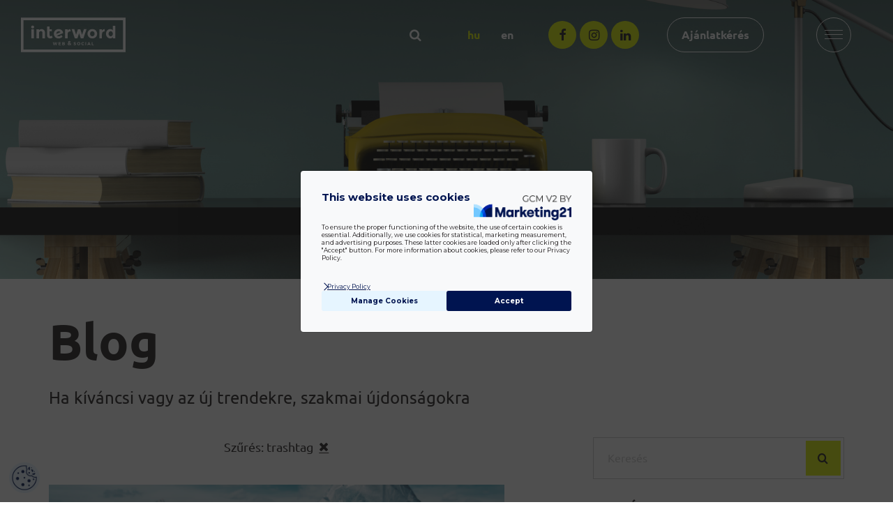

--- FILE ---
content_type: text/html; charset=UTF-8
request_url: https://www.interword.hu/hu/blog/cimke:trashtag
body_size: 5984
content:
<!DOCTYPE html>
<html lang="hu">
<head>
<meta charset="utf-8">
<!--[if IE]><meta http-equiv='X-UA-Compatible' content='IE=edge,chrome=1'><![endif]-->
<meta name="viewport" content="width=device-width, initial-scale=1, maximum-scale=2">
<title>trashtag | 📝 Blog | interword web & social</title>
<meta name="description" content="trashtag címkével ellátott posztok. Kövess bennünket blogon is!">
<meta name="keywords" content="trashtag, interword, blog">
<meta property="og:title" content="trashtag | 📝 Blog | interword web &amp; social">
<meta property="og:type" content="website">
<meta property="og:url" content="https://www.interword.hu/hu/blog/cimke:trashtag">
<meta property="og:image" content="https://www.interword.hu/public/media/subheader/covers/xs/40c1335804f7ddaeb62c8fd6952cc9d9e8d0b033.png">
<meta property="og:image:width" content="1920">
<meta property="og:image:height" content="400">
<meta property="og:image:type" content="image/png">
<meta property="og:description" content="trashtag címkével ellátott posztok. Kövess bennünket blogon is!">
<meta property="og:site_name" content="interword kft.">
<meta name="dcterms.language" content="hu"> 
<meta name="dcterms.title" content="trashtag | 📝 Blog | interword web &amp; social"> 
<meta name="dcterms.description" content="trashtag címkével ellátott posztok. Kövess bennünket blogon is!">
<link type="text/css" href="https://www.interword.hu/public/css/main-min.css?v=35" rel="stylesheet" media="all">
<link type="text/css" href="https://www.interword.hu/public/css/m/x7xbaa3e24a318ad1797a556a2142744d62917ca32e-min.css?v=35" rel="stylesheet" media="all">
<script>
var url = "https://www.interword.hu/hu/";
var base = "https://www.interword.hu/";
var act_path_full = "hu/blog/cimke:trashtag";
var act_path = "hu/blog/cimke:trashtag";
var act_url_full = "https://www.interword.hu/hu/blog/cimke:trashtag";
var act_url = "https://www.interword.hu/hu/blog/cimke:trashtag";
var modul = "blog";
var alias = "blog";
var act_lang = "hu";
var website_modules = {"1":{"alias":""},"76":{"alias":"social-media"},"77":{"alias":"webfejlesztes"},"79":{"alias":"havidijas-weboldal"},"7":{"alias":"blog"},"3":{"alias":"portfolio"},"63":{"alias":"ajanlatkeres"},"73":{"alias":"shop"},"78":{"alias":"ingyenes-honlap-audit"},"10":{"alias":"ingyenes-anyagaink"},"9":{"alias":"hirlevel"},"5":{"alias":"kapcsolat"},"71":{"alias":"karrier"},"33":{"alias":"impresszum"},"34":{"alias":"adatkezelesi-tajekoztato"},"35":{"alias":"altalanos-szerzodesi-feltetelek"},"74":{"alias":"landing"},"69":{"alias":"csapatunk"},"48":{"alias":"kereses"},"18":{"alias":"koszonjuk"},"21":{"alias":"functions"},"22":{"alias":"simplepay"},"23":{"alias":"cron"},"24":{"alias":"pdf"},"25":{"alias":"ics"}};
var website_act_module = {"id":7,"name":"Blog","alias":"blog"};
var website_settings = {"book_price_1":"300","book_price_2":"400","default_calling_code":"+36","default_country":"Magyarország","default_country_code":"HU","default_currency":"HUF","default_ws_product_max_quantity_limit":"999","default_ws_product_quantity":"1","ws_shipping_free_limit":"20000"};
var map_direction = false;
var map_locations;
var right_side_sticky = true;
var csrf_token = "3338613433663336316630323439646338306632666436333739643033356131";
var wcag = false;
</script>
<script defer src="https://www.interword.hu/public/js/main-min.js?v=35"></script>
<script defer src="https://www.interword.hu/public/js/m/x7xbaa3e24a318ad1797a556a2142744d62917ca32e-min.js?v=35"></script>
<script defer src="https://go.interword.hu/f/embed.php?id=141"></script>
<!--[if lt IE 9]>
  <script src="https://oss.maxcdn.com/libs/html5shiv/3.7.0/html5shiv.js"></script>
  <script src="https://oss.maxcdn.com/libs/respond.js/1.4.2/respond.min.js"></script>
<![endif]-->
<link rel="apple-touch-icon-precomposed" href="https://www.interword.hu/public/ico/icon-touch.png">
<link rel="shortcut icon" href="https://www.interword.hu/public/ico/icon-fav.png" type="image/x-icon" >
<meta name="theme-color" content="#daee02">
<meta name="application-name" content="interword kft.">
<meta name="msapplication-TileColor" content="#ffffff">
<meta name="msapplication-square70x70logo" content="https://www.interword.hu/public/ico/icon-ms-70x70.jpg">
<meta name="msapplication-square150x150logo" content="https://www.interword.hu/public/ico/icon-ms-150x150.jpg">
<meta name="msapplication-wide310x150logo" content="https://www.interword.hu/public/ico/icon-ms-310x150.jpg">
<meta name="msapplication-square310x310logo" content="https://www.interword.hu/public/ico/icon-ms-310x310.jpg">
<script type="application/ld+json"> 
{
"@context": "https://www.schema.org", 
"@type": "WebSite", 
"name": "interword kft.", 
"url": "https://www.interword.hu/hu/blog/cimke:trashtag"
}
</script>
<!-- Google tag (gtag.js) -->
<script async src='https://www.googletagmanager.com/gtag/js?id=G-LGN5RG76NC'></script>
<script>
  window.dataLayer = window.dataLayer || [];
  function gtag(){dataLayer.push(arguments);}
  gtag('js', new Date());

  gtag('config', 'G-LGN5RG76NC');
  
  // Set consent defaults
  gtag('consent', 'default', {
    analytics_storage: localStorage.getItem('silktideCookieChoice_analytics') === 'true' ? 'granted' : 'denied',
    ad_storage: localStorage.getItem('silktideCookieChoice_marketing') === 'true' ? 'granted' : 'denied',
    ad_user_data: localStorage.getItem('silktideCookieChoice_marketing') === 'true' ? 'granted' : 'denied',
    ad_personalization: localStorage.getItem('silktideCookieChoice_marketing') === 'true' ? 'granted' : 'denied',
    functionality_storage: localStorage.getItem('silktideCookieChoice_necessary') === 'true' ? 'granted' : 'denied',
    security_storage: localStorage.getItem('silktideCookieChoice_necessary') === 'true' ? 'granted' : 'denied'
  });
</script>

<!-- Google Tag Manager -->
<script>(function(w,d,s,l,i){w[l]=w[l]||[];w[l].push({'gtm.start':
new Date().getTime(),event:'gtm.js'});var f=d.getElementsByTagName(s)[0],
j=d.createElement(s),dl=l!='dataLayer'?'&l='+l:'';j.async=true;j.src=
'https://www.googletagmanager.com/gtm.js?id='+i+dl;f.parentNode.insertBefore(j,f);
})(window,document,'script','dataLayer','GTM-T5S7WL');</script>
<!-- End Google Tag Manager -->
<meta name="facebook-domain-verification" content="kwue7sn3a2bke2bwpmnsa1p78qplp7">
<!-- Meta Pixel Code -->
<script>
!function(f,b,e,v,n,t,s)
{if(f.fbq)return;n=f.fbq=function(){n.callMethod?
n.callMethod.apply(n,arguments):n.queue.push(arguments)};
if(!f._fbq)f._fbq=n;n.push=n;n.loaded=!0;n.version='2.0';
n.queue=[];t=b.createElement(e);t.async=!0;
t.src=v;s=b.getElementsByTagName(e)[0];
s.parentNode.insertBefore(t,s)}(window, document,'script',
'https://connect.facebook.net/en_US/fbevents.js');
fbq('init', '265473992966772');
fbq('track', 'PageView');
</script>
<!-- End Facebook Pixel Code -->
</head>
<body class="header-fixed header-float header-white">
<noscript><div id="noscript"><div class="box">A honlap megfelelő működéséhez engedélyezd a böngésződben a JavaScript használatát.<br>
Enélkül néhány funkció nem fog megfelelően működni!</div></div></noscript>
<!-- Google Tag Manager (noscript) -->
<noscript><iframe src="https://www.googletagmanager.com/ns.html?id=GTM-T5S7WL"
height="0" width="0" style="display:none;visibility:hidden"></iframe></noscript>
<!-- End Google Tag Manager (noscript) -->
<!-- Facebook Pixel Code -->
<noscript><img height="1" width="1" style="display:none" src="https://www.facebook.com/tr?id=265473992966772&ev=PageView&noscript=1" alt=""></noscript>
<!-- End Meta Pixel Code -->
    <div id="header">
                <div class="header-main container-fluid position-relative">
            <div class="logo">                <a href="https://www.interword.hu">
                    <img class="color" src="https://www.interword.hu/public/ico/logo-default-hu.svg" alt="interword kft.">
                    <img class="white" src="https://www.interword.hu/public/ico/logo-white-hu.svg" alt="interword kft.">
                    <span class="sr-only">interword | web & social</span>
                </a>
            </div>            
            <div class="navbar-box v-slide">    <div class="holder-box">
        <div class="design-img appear-detect appear animated" style="background-image: url(https://www.interword.hu/public/media/home_insight/photo/xs/314bd448fc522116d37d5d54f927290c4d87eb08.jpg);" data-appear-top-offset="0" data-appear-bottom-offset="0" data-show-name="fadeInRight30" data-show-delay="0"></div>
        <div class="container-fluid">
                        <div class="row">
                <div class="col-xs-10 col-xs-offset-1 col-sm-10 col-sm-offset-2 col-md-7 col-md-offset-5 col-lg-3 col-lg-offset-5">
                    <div class="appear-detect appear animated" data-appear-top-offset="0" data-appear-bottom-offset="0" data-show-name="fadeIn" data-show-delay="300" data-hide-name="fadeOut" data-hide-delay="0">
                        <ul class="large-menu-box navbar-nav">
                                                            <li ><a href="https://www.interword.hu">Főoldal</a></li>
                                                        <li><a href="https://www.interword.hu/hu/social-media">Social Media</a></li><li><a href="https://www.interword.hu/hu/webfejlesztes">Webfejlesztés</a></li><li><a href="https://www.interword.hu/hu/havidijas-weboldal">Havidíjas weboldal</a></li><li class="active"><a href="https://www.interword.hu/hu/blog">Blog</a></li><li><a href="https://www.interword.hu/hu/portfolio">Portfólió</a></li>                                                    </ul>
                    </div>
                </div>
                                <div class="col-xs-10 col-xs-offset-1 col-sm-10 col-sm-offset-2 col-md-7 col-md-offset-5 col-lg-4 col-lg-offset-0">
                    <div class="appear-detect appear animated" data-appear-top-offset="0" data-appear-bottom-offset="0" data-show-name="fadeIn" data-show-delay="500" data-hide-name="fadeOut" data-hide-delay="0">
                        <ul class="large-menu-box navbar-nav">
                            <li><a href="https://www.interword.hu/hu/ajanlatkeres">Ajánlatkérés</a></li><li><a href="https://www.interword.hu/hu/shop">Shop</a></li><li><a href="https://www.interword.hu/hu/ingyenes-honlap-audit">Ingyenes honlap audit</a></li><li><a href="https://www.interword.hu/hu/ingyenes-anyagaink">Ingyenes anyagaink</a></li><li><a href="https://www.interword.hu/hu/hirlevel">Hírlevél</a></li><li><a href="https://www.interword.hu/hu/kapcsolat">Kapcsolat</a></li>                                                    </ul>
                    </div>
                </div>
                            </div>
            <div class="row">
                <div class="col-xs-10 col-xs-offset-1 col-sm-10 col-sm-offset-2 col-md-7 col-md-offset-5 col-lg-7 col-lg-offset-5">
                    <div class="appear-detect appear animated" data-appear-top-offset="0" data-appear-bottom-offset="0" data-show-name="fadeIn" data-show-delay="700" data-hide-name="fadeOutDown" data-hide-delay="0">
                        <div class="small-menu-container">
                            <ul class="small-menu-box">
                                                                    <li ><a href="https://www.interword.hu/hu/karrier">Karrier</a></li>
                                                                                                    <li ><a href="https://www.interword.hu/hu/impresszum">Impresszum</a></li>
                                                                                                    <li ><a href="https://www.interword.hu/hu/adatkezelesi-tajekoztato">Adatkezelési tájékoztató</a></li>
                                                                                                    <li ><a href="https://www.interword.hu/hu/altalanos-szerzodesi-feltetelek">Általános Szerződési Feltételek</a></li>
                                                            </ul>
                        </div>
                    </div>
                </div>
            </div>
        </div>
    </div>
</div>
            
            <div class="parts-container">
                                
                                
                <div class="parts-box search-box"><div class="link-box"><a href="https://www.interword.hu/hu/kereses"><span class="icon bi bi-search"></span><span class="txt hidden">Keresés</span></a></div></div>                <div class="parts-box lang-box"><a class="txt active" href="https://www.interword.hu">hu</a><a class="txt " href="https://www.interword.hu/en">en</a></div>                
                                
                                
                <div class="parts-box social-box hidden-xs hidden-sm">
                    <a class="icon bi bi-facebook" title="Facebook" href="https://www.facebook.com/InterWORD" rel="noopener" target="_blank"></a>                    <a class="icon bi bi-instagram" title="Instagram" href="https://www.instagram.com/interword.hu" rel="noopener" target="_blank"></a>                                                            <a class="icon bi bi-linkedin" title="LinkedIn" href="https://www.linkedin.com/company/interwordhu" rel="noopener" target="_blank"></a>                                                        </div>
                
                <div class="parts-box fastmenu-box hidden-xs hidden-sm">
                                            <a class="bg-color" href="https://www.interword.hu/hu/ajanlatkeres">Ajánlatkérés</a>
                                    </div>
            </div>
            <div class="navbar-toggle bg-color navbar-open-button">
                <span class="icon-txt hidden"><span class="one">Menü</span><span class="two">Bezár</span></span>
                <span class="icon-bar first"></span>
                <span class="icon-bar center"></span>
                <span class="icon-bar last"></span>
            </div>
        </div>
    </div>
    <div id="wrap">
                
                    <div class="subheader-container nav-absolute-and-max-height">
                                <div id="carousel-subheader" class="carousel slide anim-fade carousel-subheader" data-ride="carousel">
                    <div class="carousel-inner"><div class="item active">
                            <div class="img-box" style="background-image: url(https://www.interword.hu/public/media/subheader/covers/xs/40c1335804f7ddaeb62c8fd6952cc9d9e8d0b033.png);"></div>
                        </div></div>
                    <div class="container">
                        <div class="carousel-dashboard">
                                                    </div>
                    </div>
                </div>
                                
                            </div>
                        <div class="nav-label-container">
                <div class="container">
                    <div class="row">
                        <div class="col-md-12 col-md-offset-0 col-lg-12 col-lg-offset-0">
                                                        <div class="nav-box">
                                <h1 class="nav-label smaller-kiut">Blog</h1>
                                <div class="nav-intro">Ha kíváncsi vagy az új trendekre, szakmai újdonságokra</div>                            </div>
                        </div>
                    </div>
                </div>
            </div>
                <div class="post-list-item-container-mb-3">
    <div class="container">
        <div class="row">
            <div id="main_content" class="col-md-8 col-lg-7">
                                
                <div class="text-center mb-40 mb-xs-30"><span>Szűrés: trashtag</span>&nbsp; <a class="bi bi-times" href="https://www.interword.hu/hu/blog" data-placement="top" data-toggle="tooltip" title="Összes bejegyzés"></a></div>                
                <div class="anchor-container"><span class="anchor" id="anchor_list"></span></div><div id="variable_content"><input type="hidden" id="tag_url" value="cimke"><input type="hidden" id="tag_value" value="trashtag"><input type="hidden" id="author_url" value="szerzo"><input type="hidden" id="author_value" value=""><input type="hidden" id="category_url" value="kategoria"><input type="hidden" id="category_value" value=""><input type="hidden" id="search_url" value="kereses"><input type="hidden" id="search_value" value=""><input type="hidden" id="page_url" value="oldal"><input type="hidden" id="page_value" value="1"><div id="item_list"><div class="post-list-item portrait appear-detect-kiut" data-appear-top-offset="0" data-appear-bottom-offset="0">
                            <div class="appear-kiut animated-kiut" data-show-name="fadeInUp30" data-show-delay="0" data-hide-name="" data-hide-delay="0"><a class="img-box img-hover-anim-box" href="https://www.interword.hu/hu/blog/hashtag-et-kapott-a-szemetszedes-2019-03-13"><img class="img-responsive lazyajax" src="https://www.interword.hu/public/design/default-xs.svg" data-src="https://www.interword.hu/public/media/blog/images/xs/d82b7c3cbf8cfb7ec62efe56aac7b7e713306100.png" alt="Hashtag-et kapott a szemétszedés"></a><a class="txt-box" href="https://www.interword.hu/hu/blog/hashtag-et-kapott-a-szemetszedes-2019-03-13"><h2 class="name">Hashtag-et kapott a szemétszedés</h2></a><div class="info-wrap"><div class="info-box tags"><a href="https://www.interword.hu/hu/blog/cimke:hashtag">hashtag</a> &middot; <a href="https://www.interword.hu/hu/blog/cimke:kozossegi-media">közösségi média</a> &middot; <a href="https://www.interword.hu/hu/blog/cimke:szemetszedes">szemétszedés</a> &middot; <a href="https://www.interword.hu/hu/blog/cimke:trashtag">trashtag</a></div><span class="info-box date">2019.03.13.</span><div class="clearfix"></div></div><div class="btn-box"><a class="btn btn-link" href="https://www.interword.hu/hu/blog/hashtag-et-kapott-a-szemetszedes-2019-03-13">Elolvasom</a></div></div>
                        </div></div></div><div id="filter_pager" class="button-load-more-container" style="display: none;"></div>                <div class="loading" id="item_loading_cover"></div>
                <div class="post-list-item-corrector"></div>
            </div>
                        <div class="hidden-xs hidden-sm col-md-4 col-lg-4 col-lg-offset-1">
                <div class="right-side-wrap">
    <div id="main_sidebar" class="right-side-container" data-affix-top="30" data-affix-bottom="40">
                <form class="right-side-search-form hidden-xs hidden-sm" method="POST" action="https://www.interword.hu/hu/blog" data-search-url="kereses">
            <input class="form-control" type="text" value="" placeholder="Keresés" autocomplete="off">
            <span class="article-search-delete hidden" data-placement="top" data-toggle="tooltip" title="Keresés törlése"></span>
            <button type="submit" class="btn btn-primary btn-block"><span class="bi bi-search"></span></button>
        </form>
        
                
                
            
                <div class="right-side-pack social hidden-xs hidden-sm">
                <div class="right-side-title">Legyél Te is bennfentes!</div>
                <div class="right-side-box">
                    <div><a class="btn btn-primary" href="https://www.interword.hu/hu/hirlevel">Feliratkozom a hírlevélre</a></div>
                </div>
            </div>
                
                    <div class="right-side-pack social hidden-xs hidden-sm">
                <div class="right-side-title">Kövess minket</div>
                <div class="right-side-box">
                    <div class="icon-box">
                        <a class="icon bi bi-facebook" title="Facebook" href="https://www.facebook.com/InterWORD" rel="noopener" target="_blank"></a>                        <a class="icon bi bi-instagram" title="Instagram" href="https://www.instagram.com/interword.hu" rel="noopener" target="_blank"></a>                                                                        <a class="icon bi bi-linkedin" title="LinkedIn" href="https://www.linkedin.com/company/interwordhu" rel="noopener" target="_blank"></a>                                                                        <div class="clearfix"></div>
                    </div>
                </div>
            </div>
            </div>
</div>            </div>
                    </div>
    </div>
    
</div>                <div class="modal fade" id="search_modal" tabindex="-1" role="dialog">
            <div class="search-modal-delete" title="Keresési felület bezárása" data-dismiss="modal">
                <span class="icon-bar first"></span>
                <span class="icon-bar last"></span>
            </div>
            <div class="modal-dialog">
                <div class="modal-content">
                    <div class="modal-header">
                        <input type="text" name="search_modal_input" id="search_modal_input" value="" class="form-control" placeholder="Keresés" autocomplete="off">
                        <span class="search-delete" title="Keresés törlése"></span>
                    </div>
                    <div class="modal-body">
                        <input type="hidden" id="search_message_short_phrase" value="A keresési kifejezésnek legalább 3 karakternek kell lenni!">
                        <input type="hidden" id="search_message_press_enter" value="Nyomj entert a keresési találatok megjelenítéséhez!">
                        <div class="search-modal-hits-box"></div>
                        <div class="search-modal-message"></div>
                        <div class="search-modal-item-list"></div>
                        <div class="search-modal-loading">
                            <div></div>
                            <div></div>
                            <div></div>
                        </div>
                    </div>
                </div>
            </div>
        </div>
                <div id="slideshow_carousel_container"></div>
        <div id="image_large_container"></div>
    </div>
    <div id="footer">
        <div class="footer-container">
        <div class="container">
            <div class="row">
                <div class="col-md-4">
                    <div class="logo-wrap">
                        <img src="https://www.interword.hu/public/ico/logo-yellow-white-hu.svg" alt="interword kft.">
                    </div>
                    <div class="contact-wrap">
                        <div class="inline-block">
                            <div class="contact-box">
                                                                <div class="case"><div class="box"><span class="text">8200 Veszprém, Óváros tér 2.</span></div></div>
                                                                <div class="case"><div class="box"><span class="text"><a class="website_email_1"></a></span></div></div>
                                <div class="case"><div class="box"><span class="text"><a class="website_phone_1"></a></span></div></div>
                            </div>
                        </div>
                    </div>
                </div>
                <div class="col-md-3">
                    <div class="social-wrap">
                        <div class="inline-block">
                            <div class="title">Kövess minket</div>
                            <div class="social-box">
                                <a class="icon bi bi-facebook" title="Facebook" href="https://www.facebook.com/InterWORD" rel="noopener" target="_blank"></a>                                <a class="icon bi bi-instagram" title="Instagram" href="https://www.instagram.com/interword.hu" rel="noopener" target="_blank"></a>                                                                                                <a class="icon bi bi-linkedin" title="LinkedIn" href="https://www.linkedin.com/company/interwordhu" rel="noopener" target="_blank"></a>                                                                                            </div>
                        </div>
                    </div>
                </div>
                <div class="col-md-5">
                    <div class="awards-wrap">
                        <div class="inline-block">
                            <div class="title">Díjaink</div>
                            <div class="awards-box">
                                <img src="https://www.interword.hu/public/design/dij-tag-eh-all.png" alt="Az Év Honlapja">
                                <img src="https://www.interword.hu/public/design/dij-tag-gyemant.png" alt="Marketing Gyémánt díj 2016">
                                <img src="https://www.interword.hu/public/design/dij-tag-hm.svg" alt="Awwwards - Honorable Mention">
                            </div>
                        </div>
                    </div>
                </div>
            </div>

            <div class="clearfix"></div>
            <div class="lower-container">
                <div class="menu-box">
                    <div class="inline-block">
                                                    <div class="link-box "><a href="https://www.interword.hu/hu/karrier">Karrier</a></div>
                                                                            <div class="link-box "><a href="https://www.interword.hu/hu/impresszum">Impresszum</a></div>
                                                                            <div class="link-box "><a href="https://www.interword.hu/hu/adatkezelesi-tajekoztato">Adatkezelési tájékoztató</a></div>
                                                                            <div class="link-box "><a href="https://www.interword.hu/hu/altalanos-szerzodesi-feltetelek">Általános Szerződési Feltételek</a></div>
                                            </div>
                </div>
                <div class="copy-box">&copy; 2026 &middot; interword</div>
                <div class="clearfix"></div>
            </div>
        </div>
    </div>
</div>
<script src="https://cdn.userway.org/widget.js" data-account="xJOu0ug57i"></script></body>
</html>

--- FILE ---
content_type: text/css
request_url: https://www.interword.hu/public/css/main-min.css?v=35
body_size: 44898
content:
@font-face{font-family:'beeicon';font-display:auto;src:url('../fonts/beeicon.eot?v=1.0.5');src:url('../fonts/beeicon.eot?#iefix&v=1.0.5') format('embedded-opentype'), url('../fonts/beeicon.woff2?v=1.0.5') format('woff2'), url('../fonts/beeicon.woff?v=1.0.5') format('woff'), url('../fonts/beeicon.ttf?v=1.0.5') format('truetype'), url('../fonts/beeicon.svg?v=1.0.5#beeicon') format('svg');font-weight:normal;font-style:normal}.bi{display:inline-block;font:normal normal normal 14px/1 beeicon;font-size:inherit;text-transform:none;text-rendering:auto;-webkit-font-smoothing:antialiased;-moz-osx-font-smoothing:grayscale}.bi-fw{width:1.28571429em;text-align:center}.bi-spin{animation:icon-spin 2s infinite linear}.bi-pulse{animation:icon-spin 1s infinite steps(8)}@keyframes icon-spin{0%{transform:rotate(0deg);}100%{transform:rotate(359deg);}}.bi-tiktok:before{content:"\e900"}.bi-plus:before{content:"\f067"}.bi-question:before{content:"\f128"}.bi-minus:before{content:"\f068"}.bi-user:before{content:"\f007"}.bi-th-list:before{content:"\f00b"}.bi-trash-o:before{content:"\f014"}.bi-file-o:before{content:"\f016"}.bi-volume-off:before{content:"\f026"}.bi-volume-down:before{content:"\f027"}.bi-volume-up:before{content:"\f028"}.bi-tag:before{content:"\f02b"}.bi-tags:before{content:"\f02c"}.bi-print:before{content:"\f02f"}.bi-camera:before{content:"\f030"}.bi-list:before{content:"\f03a"}.bi-video-camera:before{content:"\f03d"}.bi-image:before{content:"\f03e"}.bi-photo:before{content:"\f03e"}.bi-picture-o:before{content:"\f03e"}.bi-arrows:before{content:"\f047"}.bi-step-backward:before{content:"\f048"}.bi-play:before{content:"\f04b"}.bi-pause:before{content:"\f04c"}.bi-stop:before{content:"\f04d"}.bi-step-forward:before{content:"\f051"}.bi-question-circle:before{content:"\f059"}.bi-info-circle:before{content:"\f05a"}.bi-ban:before{content:"\f05e"}.bi-arrow-left:before{content:"\f060"}.bi-arrow-right:before{content:"\f061"}.bi-arrow-up:before{content:"\f062"}.bi-arrow-down:before{content:"\f063"}.bi-exclamation-circle:before{content:"\f06a"}.bi-eye:before{content:"\f06e"}.bi-eye-slash:before{content:"\f070"}.bi-exclamation-triangle:before{content:"\f071"}.bi-warning:before{content:"\f071"}.bi-calendar:before{content:"\f073"}.bi-random:before{content:"\f074"}.bi-bar-chart:before{content:"\f080"}.bi-bar-chart-o:before{content:"\f080"}.bi-feed:before{content:"\f09e"}.bi-rss:before{content:"\f09e"}.bi-globe:before{content:"\f0ac"}.bi-filter:before{content:"\f0b0"}.bi-group:before{content:"\f0c0"}.bi-users:before{content:"\f0c0"}.bi-copy:before{content:"\f0c5"}.bi-files-o:before{content:"\f0c5"}.bi-list-ul:before{content:"\f0ca"}.bi-list-ol:before{content:"\f0cb"}.bi-magic:before{content:"\f0d0"}.bi-money:before{content:"\f0d6"}.bi-caret-down:before{content:"\f0d7"}.bi-caret-up:before{content:"\f0d8"}.bi-caret-left:before{content:"\f0d9"}.bi-caret-right:before{content:"\f0da"}.bi-rotate-left:before{content:"\f0e2"}.bi-undo:before{content:"\f0e2"}.bi-quote-left:before{content:"\f10d"}.bi-quote-right:before{content:"\f10e"}.bi-info:before{content:"\f129"}.bi-exclamation:before{content:"\f12a"}.bi-calendar-o:before{content:"\f133"}.bi-rocket:before{content:"\f135"}.bi-rss-square:before{content:"\f143"}.bi-eur:before{content:"\f153"}.bi-euro:before{content:"\f153"}.bi-dollar:before{content:"\f155"}.bi-usd:before{content:"\f155"}.bi-youtube:before{content:"\f167"}.bi-female:before{content:"\f182"}.bi-male:before{content:"\f183"}.bi-language:before{content:"\f1ab"}.bi-fax:before{content:"\f1ac"}.bi-trash:before{content:"\f1f8"}.bi-area-chart:before{content:"\f1fe"}.bi-pie-chart:before{content:"\f200"}.bi-line-chart:before{content:"\f201"}.bi-user-plus:before{content:"\f234"}.bi-user-times:before{content:"\f235"}.bi-shopping-bag:before{content:"\f290"}.bi-shopping-basket:before{content:"\f291"}.bi-question-circle-o:before{content:"\f29c"}.bi-clock-o:before{content:"\f017"}.bi-download:before{content:"\f019"}.bi-lock:before{content:"\f023"}.bi-pencil:before{content:"\f040"}.bi-edit:before{content:"\f044"}.bi-pencil-square-o:before{content:"\f044"}.bi-key:before{content:"\f084"}.bi-sign-out:before{content:"\f08b"}.bi-sign-in:before{content:"\f090"}.bi-upload:before{content:"\f093"}.bi-dashboard:before{content:"\f0e4"}.bi-tachometer:before{content:"\f0e4"}.bi-cloud-download:before{content:"\f0ed"}.bi-cloud-upload:before{content:"\f0ee"}.bi-unlock-alt:before{content:"\f13e"}.bi-search:before{content:"\f002"}.bi-envelope-o:before{content:"\f003"}.bi-check:before{content:"\f00c"}.bi-close:before{content:"\f00d"}.bi-remove:before{content:"\f00d"}.bi-times:before{content:"\f00d"}.bi-home:before{content:"\f015"}.bi-repeat:before{content:"\f01e"}.bi-rotate-right:before{content:"\f01e"}.bi-refresh:before{content:"\f021"}.bi-map-marker:before{content:"\f041"}.bi-chevron-left:before{content:"\f053"}.bi-chevron-right:before{content:"\f054"}.bi-chevron-up:before{content:"\f077"}.bi-chevron-down:before{content:"\f078"}.bi-shopping-cart:before{content:"\f07a"}.bi-external-link:before{content:"\f08e"}.bi-phone:before{content:"\f095"}.bi-twitter:before{content:"\f099"}.bi-facebook:before{content:"\f09a"}.bi-facebook-f:before{content:"\f09a"}.bi-chain:before{content:"\f0c1"}.bi-link:before{content:"\f0c1"}.bi-pinterest:before{content:"\f0d2"}.bi-envelope:before{content:"\f0e0"}.bi-linkedin:before{content:"\f0e1"}.bi-file-text-o:before{content:"\f0f6"}.bi-angle-double-left:before{content:"\f100"}.bi-angle-double-right:before{content:"\f101"}.bi-angle-double-up:before{content:"\f102"}.bi-angle-double-down:before{content:"\f103"}.bi-angle-left:before{content:"\f104"}.bi-angle-right:before{content:"\f105"}.bi-angle-up:before{content:"\f106"}.bi-angle-down:before{content:"\f107"}.bi-mobile:before{content:"\f10b"}.bi-mobile-phone:before{content:"\f10b"}.bi-spinner:before{content:"\f110"}.bi-youtube-play:before{content:"\f16a"}.bi-instagram:before{content:"\f16d"}.bi-file-pdf-o:before{content:"\f1c1"}.bi-file-word-o:before{content:"\f1c2"}.bi-file-excel-o:before{content:"\f1c3"}.bi-file-powerpoint-o:before{content:"\f1c4"}.bi-file-image-o:before{content:"\f1c5"}.bi-file-photo-o:before{content:"\f1c5"}.bi-file-picture-o:before{content:"\f1c5"}.bi-file-archive-o:before{content:"\f1c6"}.bi-file-zip-o:before{content:"\f1c6"}.bi-file-audio-o:before{content:"\f1c7"}.bi-file-sound-o:before{content:"\f1c7"}.bi-file-movie-o:before{content:"\f1c8"}.bi-file-video-o:before{content:"\f1c8"}.bi-paper-plane:before{content:"\f1d8"}.bi-send:before{content:"\f1d8"}.bi-paper-plane-o:before{content:"\f1d9"}.bi-send-o:before{content:"\f1d9"}.bi-user-o:before{content:"\f2c0"}
/*! Bootstrap v3.4.1 (https://getbootstrap.com/) * Copyright 2011-2019 Twitter, Inc. * Licensed under MIT (https://github.com/twbs/bootstrap/blob/master/LICENSE)*/
/*! normalize.css v3.0.3 | MIT License | github.com/necolas/normalize.css */html{font-family:sans-serif;-ms-text-size-adjust:100%;-webkit-text-size-adjust:100%}body{margin:0}article,aside,details,figcaption,figure,footer,header,hgroup,main,menu,nav,section,summary{display:block}audio,canvas,progress,video{display:inline-block;vertical-align:baseline}audio:not([controls]){display:none;height:0}[hidden],template{display:none}a{background-color:transparent}a:active,a:hover{outline:0}abbr[title]{border-bottom:none;text-decoration:underline;text-decoration:underline dotted}b,strong{font-weight:bold}dfn{font-style:italic}h1{font-size:2em;margin:0.67em 0}mark{background:#ff0;color:#000}small{font-size:80%}sub,sup{font-size:75%;line-height:0;position:relative;vertical-align:baseline}sup{top:-0.5em}sub{bottom:-0.25em}img{border:0}svg:not(:root){overflow:hidden}figure{margin:1em 40px}hr{-webkit-box-sizing:content-box;-moz-box-sizing:content-box;box-sizing:content-box;height:0}pre{overflow:auto}code,kbd,pre,samp{font-family:monospace, monospace;font-size:1em}button,input,optgroup,select,textarea{color:inherit;font:inherit;margin:0}button{overflow:visible}button,select{text-transform:none}button,html input[type="button"],input[type="reset"],input[type="submit"]{-webkit-appearance:button;cursor:pointer}button[disabled],html input[disabled]{cursor:default}button::-moz-focus-inner,input::-moz-focus-inner{border:0;padding:0}input{line-height:normal}input[type="checkbox"],input[type="radio"]{-webkit-box-sizing:border-box;-moz-box-sizing:border-box;box-sizing:border-box;padding:0}input[type="number"]::-webkit-inner-spin-button,input[type="number"]::-webkit-outer-spin-button{height:auto}input[type="search"]{-webkit-appearance:textfield;-webkit-box-sizing:content-box;-moz-box-sizing:content-box;box-sizing:content-box}input[type="search"]::-webkit-search-cancel-button,input[type="search"]::-webkit-search-decoration{-webkit-appearance:none}fieldset{border:1px solid #c0c0c0;margin:0 2px;padding:0.35em 0.625em 0.75em}legend{border:0;padding:0}textarea{overflow:auto}optgroup{font-weight:bold}table{border-collapse:collapse;border-spacing:0}td,th{padding:0}/*! Source: https://github.com/h5bp/html5-boilerplate/blob/master/src/css/main.css */@media print{*,*:before,*:after{color:#000 !important;text-shadow:none !important;background:transparent !important;-webkit-box-shadow:none !important;box-shadow:none !important}a,a:visited{text-decoration:underline}a[href]:after{content:" (" attr(href) ")"}abbr[title]:after{content:" (" attr(title) ")"}a[href^="#"]:after,a[href^="javascript:"]:after{content:""}pre,blockquote{border:1px solid #999;page-break-inside:avoid}thead{display:table-header-group}tr,img{page-break-inside:avoid}img{max-width:100% !important}p,h2,h3{orphans:3;widows:3}h2,h3{page-break-after:avoid}.navbar{display:none}.btn>.caret,.dropup>.btn>.caret{border-top-color:#000 !important}.label{border:1px solid #000}.table{border-collapse:collapse !important}.table td,.table th{background-color:#fff !important}.table-bordered th,.table-bordered td{border:1px solid #ddd !important}}*{-webkit-box-sizing:border-box;-moz-box-sizing:border-box;box-sizing:border-box}*:before,*:after{-webkit-box-sizing:border-box;-moz-box-sizing:border-box;box-sizing:border-box}html{font-size:10px;-webkit-tap-highlight-color:rgba(0,0,0,0)}body{font-family:"Helvetica Neue",Helvetica,Arial,sans-serif;font-size:14px;line-height:1.42857143;color:#333;background-color:#fff}input,button,select,textarea{font-family:inherit;font-size:inherit;line-height:inherit}a{color:#337ab7;text-decoration:none}a:hover,a:focus{color:#23527c;text-decoration:underline}a:focus{outline:5px auto -webkit-focus-ring-color;outline-offset:-2px}figure{margin:0}img{vertical-align:middle}.img-responsive,.thumbnail>img,.thumbnail a>img,.carousel-inner>.item>img,.carousel-inner>.item>a>img{display:block;max-width:100%;height:auto}.img-rounded{border-radius:0}.img-thumbnail{padding:4px;line-height:1.42857143;background-color:#fff;border:1px solid #ddd;border-radius:0;-webkit-transition:all .2s ease-in-out;-o-transition:all .2s ease-in-out;transition:all .2s ease-in-out;display:inline-block;max-width:100%;height:auto}.img-circle{border-radius:50%}hr{margin-top:20px;margin-bottom:20px;border:0;border-top:1px solid #eee}.sr-only{position:absolute;width:1px;height:1px;padding:0;margin:-1px;overflow:hidden;clip:rect(0, 0, 0, 0);border:0}.sr-only-focusable:active,.sr-only-focusable:focus{position:static;width:auto;height:auto;margin:0;overflow:visible;clip:auto}[role="button"]{cursor:pointer}h1,h2,h3,h4,h5,h6,.h1,.h2,.h3,.h4,.h5,.h6{font-family:inherit;font-weight:500;line-height:1.1;color:inherit}h1 small,h2 small,h3 small,h4 small,h5 small,h6 small,.h1 small,.h2 small,.h3 small,.h4 small,.h5 small,.h6 small,h1 .small,h2 .small,h3 .small,h4 .small,h5 .small,h6 .small,.h1 .small,.h2 .small,.h3 .small,.h4 .small,.h5 .small,.h6 .small{font-weight:400;line-height:1;color:#777}h1,.h1,h2,.h2,h3,.h3{margin-top:20px;margin-bottom:10px}h1 small,.h1 small,h2 small,.h2 small,h3 small,.h3 small,h1 .small,.h1 .small,h2 .small,.h2 .small,h3 .small,.h3 .small{font-size:65%}h4,.h4,h5,.h5,h6,.h6{margin-top:10px;margin-bottom:10px}h4 small,.h4 small,h5 small,.h5 small,h6 small,.h6 small,h4 .small,.h4 .small,h5 .small,.h5 .small,h6 .small,.h6 .small{font-size:75%}h1,.h1{font-size:36px}h2,.h2{font-size:30px}h3,.h3{font-size:24px}h4,.h4{font-size:18px}h5,.h5{font-size:14px}h6,.h6{font-size:12px}p{margin:0 0 10px}.lead{margin-bottom:20px;font-size:16px;font-weight:300;line-height:1.4}@media (min-width:768px){.lead{font-size:21px}}small,.small{font-size:85%}mark,.mark{padding:.2em;background-color:#fcf8e3}.text-left{text-align:left}.text-right{text-align:right}.text-center{text-align:center}.text-justify{text-align:justify}.text-nowrap{white-space:nowrap}.text-lowercase{text-transform:lowercase}.text-uppercase{text-transform:uppercase}.text-capitalize{text-transform:capitalize}.text-muted{color:#777}.text-primary{color:#337ab7}a.text-primary:hover,a.text-primary:focus{color:#286090}.text-success{color:#3c763d}a.text-success:hover,a.text-success:focus{color:#2b542c}.text-info{color:#31708f}a.text-info:hover,a.text-info:focus{color:#245269}.text-warning{color:#8a6d3b}a.text-warning:hover,a.text-warning:focus{color:#66512c}.text-danger{color:#a94442}a.text-danger:hover,a.text-danger:focus{color:#843534}.bg-primary{color:#fff;background-color:#337ab7}a.bg-primary:hover,a.bg-primary:focus{background-color:#286090}.bg-success{background-color:#dff0d8}a.bg-success:hover,a.bg-success:focus{background-color:#c1e2b3}.bg-info{background-color:#d9edf7}a.bg-info:hover,a.bg-info:focus{background-color:#afd9ee}.bg-warning{background-color:#fcf8e3}a.bg-warning:hover,a.bg-warning:focus{background-color:#f7ecb5}.bg-danger{background-color:#f2dede}a.bg-danger:hover,a.bg-danger:focus{background-color:#e4b9b9}.page-header{padding-bottom:9px;margin:40px 0 20px;border-bottom:1px solid #eee}ul,ol{margin-top:0;margin-bottom:10px}ul ul,ol ul,ul ol,ol ol{margin-bottom:0}.list-unstyled{padding-left:0;list-style:none}.list-inline{padding-left:0;list-style:none;margin-left:-5px}.list-inline>li{display:inline-block;padding-right:5px;padding-left:5px}dl{margin-top:0;margin-bottom:20px}dt,dd{line-height:1.42857143}dt{font-weight:700}dd{margin-left:0}@media (min-width:768px){.dl-horizontal dt{float:left;width:160px;clear:left;text-align:right;overflow:hidden;text-overflow:ellipsis;white-space:nowrap}.dl-horizontal dd{margin-left:180px}}abbr[title],abbr[data-original-title]{cursor:help}.initialism{font-size:90%;text-transform:uppercase}blockquote{padding:10px 20px;margin:0 0 20px;font-size:17.5px;border-left:5px solid #eee}blockquote p:last-child,blockquote ul:last-child,blockquote ol:last-child{margin-bottom:0}blockquote footer,blockquote small,blockquote .small{display:block;font-size:80%;line-height:1.42857143;color:#777}blockquote footer:before,blockquote small:before,blockquote .small:before{content:"\2014 \00A0"}.blockquote-reverse,blockquote.pull-right{padding-right:15px;padding-left:0;text-align:right;border-right:5px solid #eee;border-left:0}.blockquote-reverse footer:before,blockquote.pull-right footer:before,.blockquote-reverse small:before,blockquote.pull-right small:before,.blockquote-reverse .small:before,blockquote.pull-right .small:before{content:""}.blockquote-reverse footer:after,blockquote.pull-right footer:after,.blockquote-reverse small:after,blockquote.pull-right small:after,.blockquote-reverse .small:after,blockquote.pull-right .small:after{content:"\00A0 \2014"}address{margin-bottom:20px;font-style:normal;line-height:1.42857143}code,kbd,pre,samp{font-family:Menlo,Monaco,Consolas,"Courier New",monospace}code{padding:2px 4px;font-size:90%;color:#c7254e;background-color:#f9f2f4;border-radius:0}kbd{padding:2px 4px;font-size:90%;color:#fff;background-color:#333;border-radius:0;-webkit-box-shadow:inset 0 -1px 0 rgba(0,0,0,0.25);box-shadow:inset 0 -1px 0 rgba(0,0,0,0.25)}kbd kbd{padding:0;font-size:100%;font-weight:700;-webkit-box-shadow:none;box-shadow:none}pre{display:block;padding:9.5px;margin:0 0 10px;font-size:13px;line-height:1.42857143;color:#333;word-break:break-all;word-wrap:break-word;background-color:#f5f5f5;border:1px solid #ccc;border-radius:0}pre code{padding:0;font-size:inherit;color:inherit;white-space:pre-wrap;background-color:transparent;border-radius:0}.pre-scrollable{max-height:340px;overflow-y:scroll}.container{padding-right:15px;padding-left:15px;margin-right:auto;margin-left:auto}@media (min-width:768px){.container{width:750px}}@media (min-width:992px){.container{width:970px}}@media (min-width:1200px){.container{width:1170px}}.container-fluid{padding-right:15px;padding-left:15px;margin-right:auto;margin-left:auto}.row{margin-right:-15px;margin-left:-15px}.row-no-gutters{margin-right:0;margin-left:0}.row-no-gutters [class*="col-"]{padding-right:0;padding-left:0}.col-xs-1, .col-sm-1, .col-md-1, .col-lg-1, .col-xs-2, .col-sm-2, .col-md-2, .col-lg-2, .col-xs-3, .col-sm-3, .col-md-3, .col-lg-3, .col-xs-4, .col-sm-4, .col-md-4, .col-lg-4, .col-xs-5, .col-sm-5, .col-md-5, .col-lg-5, .col-xs-6, .col-sm-6, .col-md-6, .col-lg-6, .col-xs-7, .col-sm-7, .col-md-7, .col-lg-7, .col-xs-8, .col-sm-8, .col-md-8, .col-lg-8, .col-xs-9, .col-sm-9, .col-md-9, .col-lg-9, .col-xs-10, .col-sm-10, .col-md-10, .col-lg-10, .col-xs-11, .col-sm-11, .col-md-11, .col-lg-11, .col-xs-12, .col-sm-12, .col-md-12, .col-lg-12{position:relative;min-height:1px;padding-right:15px;padding-left:15px}.col-xs-1, .col-xs-2, .col-xs-3, .col-xs-4, .col-xs-5, .col-xs-6, .col-xs-7, .col-xs-8, .col-xs-9, .col-xs-10, .col-xs-11, .col-xs-12{float:left}.col-xs-12{width:100%}.col-xs-11{width:91.66666667%}.col-xs-10{width:83.33333333%}.col-xs-9{width:75%}.col-xs-8{width:66.66666667%}.col-xs-7{width:58.33333333%}.col-xs-6{width:50%}.col-xs-5{width:41.66666667%}.col-xs-4{width:33.33333333%}.col-xs-3{width:25%}.col-xs-2{width:16.66666667%}.col-xs-1{width:8.33333333%}.col-xs-pull-12{right:100%}.col-xs-pull-11{right:91.66666667%}.col-xs-pull-10{right:83.33333333%}.col-xs-pull-9{right:75%}.col-xs-pull-8{right:66.66666667%}.col-xs-pull-7{right:58.33333333%}.col-xs-pull-6{right:50%}.col-xs-pull-5{right:41.66666667%}.col-xs-pull-4{right:33.33333333%}.col-xs-pull-3{right:25%}.col-xs-pull-2{right:16.66666667%}.col-xs-pull-1{right:8.33333333%}.col-xs-pull-0{right:auto}.col-xs-push-12{left:100%}.col-xs-push-11{left:91.66666667%}.col-xs-push-10{left:83.33333333%}.col-xs-push-9{left:75%}.col-xs-push-8{left:66.66666667%}.col-xs-push-7{left:58.33333333%}.col-xs-push-6{left:50%}.col-xs-push-5{left:41.66666667%}.col-xs-push-4{left:33.33333333%}.col-xs-push-3{left:25%}.col-xs-push-2{left:16.66666667%}.col-xs-push-1{left:8.33333333%}.col-xs-push-0{left:auto}.col-xs-offset-12{margin-left:100%}.col-xs-offset-11{margin-left:91.66666667%}.col-xs-offset-10{margin-left:83.33333333%}.col-xs-offset-9{margin-left:75%}.col-xs-offset-8{margin-left:66.66666667%}.col-xs-offset-7{margin-left:58.33333333%}.col-xs-offset-6{margin-left:50%}.col-xs-offset-5{margin-left:41.66666667%}.col-xs-offset-4{margin-left:33.33333333%}.col-xs-offset-3{margin-left:25%}.col-xs-offset-2{margin-left:16.66666667%}.col-xs-offset-1{margin-left:8.33333333%}.col-xs-offset-0{margin-left:0}@media (min-width:768px){.col-sm-1, .col-sm-2, .col-sm-3, .col-sm-4, .col-sm-5, .col-sm-6, .col-sm-7, .col-sm-8, .col-sm-9, .col-sm-10, .col-sm-11, .col-sm-12{float:left}.col-sm-12{width:100%}.col-sm-11{width:91.66666667%}.col-sm-10{width:83.33333333%}.col-sm-9{width:75%}.col-sm-8{width:66.66666667%}.col-sm-7{width:58.33333333%}.col-sm-6{width:50%}.col-sm-5{width:41.66666667%}.col-sm-4{width:33.33333333%}.col-sm-3{width:25%}.col-sm-2{width:16.66666667%}.col-sm-1{width:8.33333333%}.col-sm-pull-12{right:100%}.col-sm-pull-11{right:91.66666667%}.col-sm-pull-10{right:83.33333333%}.col-sm-pull-9{right:75%}.col-sm-pull-8{right:66.66666667%}.col-sm-pull-7{right:58.33333333%}.col-sm-pull-6{right:50%}.col-sm-pull-5{right:41.66666667%}.col-sm-pull-4{right:33.33333333%}.col-sm-pull-3{right:25%}.col-sm-pull-2{right:16.66666667%}.col-sm-pull-1{right:8.33333333%}.col-sm-pull-0{right:auto}.col-sm-push-12{left:100%}.col-sm-push-11{left:91.66666667%}.col-sm-push-10{left:83.33333333%}.col-sm-push-9{left:75%}.col-sm-push-8{left:66.66666667%}.col-sm-push-7{left:58.33333333%}.col-sm-push-6{left:50%}.col-sm-push-5{left:41.66666667%}.col-sm-push-4{left:33.33333333%}.col-sm-push-3{left:25%}.col-sm-push-2{left:16.66666667%}.col-sm-push-1{left:8.33333333%}.col-sm-push-0{left:auto}.col-sm-offset-12{margin-left:100%}.col-sm-offset-11{margin-left:91.66666667%}.col-sm-offset-10{margin-left:83.33333333%}.col-sm-offset-9{margin-left:75%}.col-sm-offset-8{margin-left:66.66666667%}.col-sm-offset-7{margin-left:58.33333333%}.col-sm-offset-6{margin-left:50%}.col-sm-offset-5{margin-left:41.66666667%}.col-sm-offset-4{margin-left:33.33333333%}.col-sm-offset-3{margin-left:25%}.col-sm-offset-2{margin-left:16.66666667%}.col-sm-offset-1{margin-left:8.33333333%}.col-sm-offset-0{margin-left:0}}@media (min-width:992px){.col-md-1, .col-md-2, .col-md-3, .col-md-4, .col-md-5, .col-md-6, .col-md-7, .col-md-8, .col-md-9, .col-md-10, .col-md-11, .col-md-12{float:left}.col-md-12{width:100%}.col-md-11{width:91.66666667%}.col-md-10{width:83.33333333%}.col-md-9{width:75%}.col-md-8{width:66.66666667%}.col-md-7{width:58.33333333%}.col-md-6{width:50%}.col-md-5{width:41.66666667%}.col-md-4{width:33.33333333%}.col-md-3{width:25%}.col-md-2{width:16.66666667%}.col-md-1{width:8.33333333%}.col-md-pull-12{right:100%}.col-md-pull-11{right:91.66666667%}.col-md-pull-10{right:83.33333333%}.col-md-pull-9{right:75%}.col-md-pull-8{right:66.66666667%}.col-md-pull-7{right:58.33333333%}.col-md-pull-6{right:50%}.col-md-pull-5{right:41.66666667%}.col-md-pull-4{right:33.33333333%}.col-md-pull-3{right:25%}.col-md-pull-2{right:16.66666667%}.col-md-pull-1{right:8.33333333%}.col-md-pull-0{right:auto}.col-md-push-12{left:100%}.col-md-push-11{left:91.66666667%}.col-md-push-10{left:83.33333333%}.col-md-push-9{left:75%}.col-md-push-8{left:66.66666667%}.col-md-push-7{left:58.33333333%}.col-md-push-6{left:50%}.col-md-push-5{left:41.66666667%}.col-md-push-4{left:33.33333333%}.col-md-push-3{left:25%}.col-md-push-2{left:16.66666667%}.col-md-push-1{left:8.33333333%}.col-md-push-0{left:auto}.col-md-offset-12{margin-left:100%}.col-md-offset-11{margin-left:91.66666667%}.col-md-offset-10{margin-left:83.33333333%}.col-md-offset-9{margin-left:75%}.col-md-offset-8{margin-left:66.66666667%}.col-md-offset-7{margin-left:58.33333333%}.col-md-offset-6{margin-left:50%}.col-md-offset-5{margin-left:41.66666667%}.col-md-offset-4{margin-left:33.33333333%}.col-md-offset-3{margin-left:25%}.col-md-offset-2{margin-left:16.66666667%}.col-md-offset-1{margin-left:8.33333333%}.col-md-offset-0{margin-left:0}}@media (min-width:1200px){.col-lg-1, .col-lg-2, .col-lg-3, .col-lg-4, .col-lg-5, .col-lg-6, .col-lg-7, .col-lg-8, .col-lg-9, .col-lg-10, .col-lg-11, .col-lg-12{float:left}.col-lg-12{width:100%}.col-lg-11{width:91.66666667%}.col-lg-10{width:83.33333333%}.col-lg-9{width:75%}.col-lg-8{width:66.66666667%}.col-lg-7{width:58.33333333%}.col-lg-6{width:50%}.col-lg-5{width:41.66666667%}.col-lg-4{width:33.33333333%}.col-lg-3{width:25%}.col-lg-2{width:16.66666667%}.col-lg-1{width:8.33333333%}.col-lg-pull-12{right:100%}.col-lg-pull-11{right:91.66666667%}.col-lg-pull-10{right:83.33333333%}.col-lg-pull-9{right:75%}.col-lg-pull-8{right:66.66666667%}.col-lg-pull-7{right:58.33333333%}.col-lg-pull-6{right:50%}.col-lg-pull-5{right:41.66666667%}.col-lg-pull-4{right:33.33333333%}.col-lg-pull-3{right:25%}.col-lg-pull-2{right:16.66666667%}.col-lg-pull-1{right:8.33333333%}.col-lg-pull-0{right:auto}.col-lg-push-12{left:100%}.col-lg-push-11{left:91.66666667%}.col-lg-push-10{left:83.33333333%}.col-lg-push-9{left:75%}.col-lg-push-8{left:66.66666667%}.col-lg-push-7{left:58.33333333%}.col-lg-push-6{left:50%}.col-lg-push-5{left:41.66666667%}.col-lg-push-4{left:33.33333333%}.col-lg-push-3{left:25%}.col-lg-push-2{left:16.66666667%}.col-lg-push-1{left:8.33333333%}.col-lg-push-0{left:auto}.col-lg-offset-12{margin-left:100%}.col-lg-offset-11{margin-left:91.66666667%}.col-lg-offset-10{margin-left:83.33333333%}.col-lg-offset-9{margin-left:75%}.col-lg-offset-8{margin-left:66.66666667%}.col-lg-offset-7{margin-left:58.33333333%}.col-lg-offset-6{margin-left:50%}.col-lg-offset-5{margin-left:41.66666667%}.col-lg-offset-4{margin-left:33.33333333%}.col-lg-offset-3{margin-left:25%}.col-lg-offset-2{margin-left:16.66666667%}.col-lg-offset-1{margin-left:8.33333333%}.col-lg-offset-0{margin-left:0}}table{background-color:transparent}table col[class*="col-"]{position:static;display:table-column;float:none}table td[class*="col-"],table th[class*="col-"]{position:static;display:table-cell;float:none}caption{padding-top:8px;padding-bottom:8px;color:#777;text-align:left}th{text-align:left}.table{width:100%;max-width:100%;margin-bottom:20px}.table>thead>tr>th,.table>tbody>tr>th,.table>tfoot>tr>th,.table>thead>tr>td,.table>tbody>tr>td,.table>tfoot>tr>td{padding:8px;line-height:1.42857143;vertical-align:top;border-top:1px solid #ddd}.table>thead>tr>th{vertical-align:bottom;border-bottom:2px solid #ddd}.table>caption+thead>tr:first-child>th,.table>colgroup+thead>tr:first-child>th,.table>thead:first-child>tr:first-child>th,.table>caption+thead>tr:first-child>td,.table>colgroup+thead>tr:first-child>td,.table>thead:first-child>tr:first-child>td{border-top:0}.table>tbody+tbody{border-top:2px solid #ddd}.table .table{background-color:#fff}.table-condensed>thead>tr>th,.table-condensed>tbody>tr>th,.table-condensed>tfoot>tr>th,.table-condensed>thead>tr>td,.table-condensed>tbody>tr>td,.table-condensed>tfoot>tr>td{padding:5px}.table-bordered{border:1px solid #ddd}.table-bordered>thead>tr>th,.table-bordered>tbody>tr>th,.table-bordered>tfoot>tr>th,.table-bordered>thead>tr>td,.table-bordered>tbody>tr>td,.table-bordered>tfoot>tr>td{border:1px solid #ddd}.table-bordered>thead>tr>th,.table-bordered>thead>tr>td{border-bottom-width:2px}.table-striped>tbody>tr:nth-of-type(odd){background-color:#f9f9f9}.table-hover>tbody>tr:hover{background-color:#f5f5f5}.table>thead>tr>td.active,.table>tbody>tr>td.active,.table>tfoot>tr>td.active,.table>thead>tr>th.active,.table>tbody>tr>th.active,.table>tfoot>tr>th.active,.table>thead>tr.active>td,.table>tbody>tr.active>td,.table>tfoot>tr.active>td,.table>thead>tr.active>th,.table>tbody>tr.active>th,.table>tfoot>tr.active>th{background-color:#f5f5f5}.table-hover>tbody>tr>td.active:hover,.table-hover>tbody>tr>th.active:hover,.table-hover>tbody>tr.active:hover>td,.table-hover>tbody>tr:hover>.active,.table-hover>tbody>tr.active:hover>th{background-color:#e8e8e8}.table>thead>tr>td.success,.table>tbody>tr>td.success,.table>tfoot>tr>td.success,.table>thead>tr>th.success,.table>tbody>tr>th.success,.table>tfoot>tr>th.success,.table>thead>tr.success>td,.table>tbody>tr.success>td,.table>tfoot>tr.success>td,.table>thead>tr.success>th,.table>tbody>tr.success>th,.table>tfoot>tr.success>th{background-color:#dff0d8}.table-hover>tbody>tr>td.success:hover,.table-hover>tbody>tr>th.success:hover,.table-hover>tbody>tr.success:hover>td,.table-hover>tbody>tr:hover>.success,.table-hover>tbody>tr.success:hover>th{background-color:#d0e9c6}.table>thead>tr>td.info,.table>tbody>tr>td.info,.table>tfoot>tr>td.info,.table>thead>tr>th.info,.table>tbody>tr>th.info,.table>tfoot>tr>th.info,.table>thead>tr.info>td,.table>tbody>tr.info>td,.table>tfoot>tr.info>td,.table>thead>tr.info>th,.table>tbody>tr.info>th,.table>tfoot>tr.info>th{background-color:#d9edf7}.table-hover>tbody>tr>td.info:hover,.table-hover>tbody>tr>th.info:hover,.table-hover>tbody>tr.info:hover>td,.table-hover>tbody>tr:hover>.info,.table-hover>tbody>tr.info:hover>th{background-color:#c4e3f3}.table>thead>tr>td.warning,.table>tbody>tr>td.warning,.table>tfoot>tr>td.warning,.table>thead>tr>th.warning,.table>tbody>tr>th.warning,.table>tfoot>tr>th.warning,.table>thead>tr.warning>td,.table>tbody>tr.warning>td,.table>tfoot>tr.warning>td,.table>thead>tr.warning>th,.table>tbody>tr.warning>th,.table>tfoot>tr.warning>th{background-color:#fcf8e3}.table-hover>tbody>tr>td.warning:hover,.table-hover>tbody>tr>th.warning:hover,.table-hover>tbody>tr.warning:hover>td,.table-hover>tbody>tr:hover>.warning,.table-hover>tbody>tr.warning:hover>th{background-color:#faf2cc}.table>thead>tr>td.danger,.table>tbody>tr>td.danger,.table>tfoot>tr>td.danger,.table>thead>tr>th.danger,.table>tbody>tr>th.danger,.table>tfoot>tr>th.danger,.table>thead>tr.danger>td,.table>tbody>tr.danger>td,.table>tfoot>tr.danger>td,.table>thead>tr.danger>th,.table>tbody>tr.danger>th,.table>tfoot>tr.danger>th{background-color:#f2dede}.table-hover>tbody>tr>td.danger:hover,.table-hover>tbody>tr>th.danger:hover,.table-hover>tbody>tr.danger:hover>td,.table-hover>tbody>tr:hover>.danger,.table-hover>tbody>tr.danger:hover>th{background-color:#ebcccc}.table-responsive{min-height:.01%;overflow-x:auto}@media screen and (max-width:767px){.table-responsive{width:100%;margin-bottom:15px;overflow-y:hidden;-ms-overflow-style:-ms-autohiding-scrollbar;border:1px solid #ddd}.table-responsive>.table{margin-bottom:0}.table-responsive>.table>thead>tr>th,.table-responsive>.table>tbody>tr>th,.table-responsive>.table>tfoot>tr>th,.table-responsive>.table>thead>tr>td,.table-responsive>.table>tbody>tr>td,.table-responsive>.table>tfoot>tr>td{white-space:nowrap}.table-responsive>.table-bordered{border:0}.table-responsive>.table-bordered>thead>tr>th:first-child,.table-responsive>.table-bordered>tbody>tr>th:first-child,.table-responsive>.table-bordered>tfoot>tr>th:first-child,.table-responsive>.table-bordered>thead>tr>td:first-child,.table-responsive>.table-bordered>tbody>tr>td:first-child,.table-responsive>.table-bordered>tfoot>tr>td:first-child{border-left:0}.table-responsive>.table-bordered>thead>tr>th:last-child,.table-responsive>.table-bordered>tbody>tr>th:last-child,.table-responsive>.table-bordered>tfoot>tr>th:last-child,.table-responsive>.table-bordered>thead>tr>td:last-child,.table-responsive>.table-bordered>tbody>tr>td:last-child,.table-responsive>.table-bordered>tfoot>tr>td:last-child{border-right:0}.table-responsive>.table-bordered>tbody>tr:last-child>th,.table-responsive>.table-bordered>tfoot>tr:last-child>th,.table-responsive>.table-bordered>tbody>tr:last-child>td,.table-responsive>.table-bordered>tfoot>tr:last-child>td{border-bottom:0}}fieldset{min-width:0;padding:0;margin:0;border:0}legend{display:block;width:100%;padding:0;margin-bottom:20px;font-size:21px;line-height:inherit;color:#333;border:0;border-bottom:1px solid #e5e5e5}label{display:inline-block;max-width:100%;margin-bottom:5px;font-weight:700}input[type="search"]{-webkit-box-sizing:border-box;-moz-box-sizing:border-box;box-sizing:border-box;-webkit-appearance:none;appearance:none}input[type="radio"],input[type="checkbox"]{margin:4px 0 0;margin-top:1px \9;line-height:normal}input[type="radio"][disabled],input[type="checkbox"][disabled],input[type="radio"].disabled,input[type="checkbox"].disabled,fieldset[disabled] input[type="radio"],fieldset[disabled] input[type="checkbox"]{cursor:not-allowed}input[type="file"]{display:block}input[type="range"]{display:block;width:100%}select[multiple],select[size]{height:auto}input[type="file"]:focus,input[type="radio"]:focus,input[type="checkbox"]:focus{outline:5px auto -webkit-focus-ring-color;outline-offset:-2px}output{display:block;padding-top:7px;font-size:14px;line-height:1.42857143;color:#555}.form-control{display:block;width:100%;height:34px;padding:6px 12px;font-size:14px;line-height:1.42857143;color:#555;background-color:#fff;background-image:none;border:1px solid #ccc;border-radius:0;-webkit-box-shadow:inset 0 1px 1px rgba(0,0,0,0.075);box-shadow:inset 0 1px 1px rgba(0,0,0,0.075);-webkit-transition:border-color ease-in-out .15s, -webkit-box-shadow ease-in-out .15s;-o-transition:border-color ease-in-out .15s, box-shadow ease-in-out .15s;transition:border-color ease-in-out .15s, box-shadow ease-in-out .15s}.form-control:focus{border-color:#66afe9;outline:0;-webkit-box-shadow:inset 0 1px 1px rgba(0, 0, 0, .075), 0 0 8px rgba(102, 175, 233, 0.6);box-shadow:inset 0 1px 1px rgba(0, 0, 0, .075), 0 0 8px rgba(102, 175, 233, 0.6)}.form-control::-moz-placeholder{color:#999;opacity:1}.form-control:-ms-input-placeholder{color:#999}.form-control::-webkit-input-placeholder{color:#999}.form-control::-ms-expand{background-color:transparent;border:0}.form-control[disabled],.form-control[readonly],fieldset[disabled] .form-control{background-color:#eee;opacity:1}.form-control[disabled],fieldset[disabled] .form-control{cursor:not-allowed}textarea.form-control{height:auto}@media screen and (-webkit-min-device-pixel-ratio:0){input[type="date"].form-control,input[type="time"].form-control,input[type="datetime-local"].form-control,input[type="month"].form-control{line-height:34px}input[type="date"].input-sm,input[type="time"].input-sm,input[type="datetime-local"].input-sm,input[type="month"].input-sm,.input-group-sm input[type="date"],.input-group-sm input[type="time"],.input-group-sm input[type="datetime-local"],.input-group-sm input[type="month"]{line-height:30px}input[type="date"].input-lg,input[type="time"].input-lg,input[type="datetime-local"].input-lg,input[type="month"].input-lg,.input-group-lg input[type="date"],.input-group-lg input[type="time"],.input-group-lg input[type="datetime-local"],.input-group-lg input[type="month"]{line-height:46px}}.form-group{margin-bottom:15px}.radio,.checkbox{position:relative;display:block;margin-top:10px;margin-bottom:10px}.radio.disabled label,.checkbox.disabled label,fieldset[disabled] .radio label,fieldset[disabled] .checkbox label{cursor:not-allowed}.radio label,.checkbox label{min-height:20px;padding-left:20px;margin-bottom:0;font-weight:400;cursor:pointer}.radio input[type="radio"],.radio-inline input[type="radio"],.checkbox input[type="checkbox"],.checkbox-inline input[type="checkbox"]{position:absolute;margin-top:4px \9;margin-left:-20px}.radio+.radio,.checkbox+.checkbox{margin-top:-5px}.radio-inline,.checkbox-inline{position:relative;display:inline-block;padding-left:20px;margin-bottom:0;font-weight:400;vertical-align:middle;cursor:pointer}.radio-inline.disabled,.checkbox-inline.disabled,fieldset[disabled] .radio-inline,fieldset[disabled] .checkbox-inline{cursor:not-allowed}.radio-inline+.radio-inline,.checkbox-inline+.checkbox-inline{margin-top:0;margin-left:10px}.form-control-static{min-height:34px;padding-top:7px;padding-bottom:7px;margin-bottom:0}.form-control-static.input-lg,.form-control-static.input-sm{padding-right:0;padding-left:0}.input-sm{height:30px;padding:5px 10px;font-size:12px;line-height:1.5;border-radius:0}select.input-sm{height:30px;line-height:30px}textarea.input-sm,select[multiple].input-sm{height:auto}.form-group-sm .form-control{height:30px;padding:5px 10px;font-size:12px;line-height:1.5;border-radius:0}.form-group-sm select.form-control{height:30px;line-height:30px}.form-group-sm textarea.form-control,.form-group-sm select[multiple].form-control{height:auto}.form-group-sm .form-control-static{height:30px;min-height:32px;padding:6px 10px;font-size:12px;line-height:1.5}.input-lg{height:46px;padding:10px 16px;font-size:18px;line-height:1.3333333;border-radius:0}select.input-lg{height:46px;line-height:46px}textarea.input-lg,select[multiple].input-lg{height:auto}.form-group-lg .form-control{height:46px;padding:10px 16px;font-size:18px;line-height:1.3333333;border-radius:0}.form-group-lg select.form-control{height:46px;line-height:46px}.form-group-lg textarea.form-control,.form-group-lg select[multiple].form-control{height:auto}.form-group-lg .form-control-static{height:46px;min-height:38px;padding:11px 16px;font-size:18px;line-height:1.3333333}.has-feedback{position:relative}.has-feedback .form-control{padding-right:42.5px}.form-control-feedback{position:absolute;top:0;right:0;z-index:2;display:block;width:34px;height:34px;line-height:34px;text-align:center;pointer-events:none}.input-lg+.form-control-feedback,.input-group-lg+.form-control-feedback,.form-group-lg .form-control+.form-control-feedback{width:46px;height:46px;line-height:46px}.input-sm+.form-control-feedback,.input-group-sm+.form-control-feedback,.form-group-sm .form-control+.form-control-feedback{width:30px;height:30px;line-height:30px}.has-success .help-block,.has-success .control-label,.has-success .radio,.has-success .checkbox,.has-success .radio-inline,.has-success .checkbox-inline,.has-success.radio label,.has-success.checkbox label,.has-success.radio-inline label,.has-success.checkbox-inline label{color:#3c763d}.has-success .form-control{border-color:#3c763d;-webkit-box-shadow:inset 0 1px 1px rgba(0,0,0,0.075);box-shadow:inset 0 1px 1px rgba(0,0,0,0.075)}.has-success .form-control:focus{border-color:#2b542c;-webkit-box-shadow:inset 0 1px 1px rgba(0,0,0,0.075),0 0 6px #67b168;box-shadow:inset 0 1px 1px rgba(0,0,0,0.075),0 0 6px #67b168}.has-success .input-group-addon{color:#3c763d;background-color:#dff0d8;border-color:#3c763d}.has-success .form-control-feedback{color:#3c763d}.has-warning .help-block,.has-warning .control-label,.has-warning .radio,.has-warning .checkbox,.has-warning .radio-inline,.has-warning .checkbox-inline,.has-warning.radio label,.has-warning.checkbox label,.has-warning.radio-inline label,.has-warning.checkbox-inline label{color:#8a6d3b}.has-warning .form-control{border-color:#8a6d3b;-webkit-box-shadow:inset 0 1px 1px rgba(0,0,0,0.075);box-shadow:inset 0 1px 1px rgba(0,0,0,0.075)}.has-warning .form-control:focus{border-color:#66512c;-webkit-box-shadow:inset 0 1px 1px rgba(0,0,0,0.075),0 0 6px #c0a16b;box-shadow:inset 0 1px 1px rgba(0,0,0,0.075),0 0 6px #c0a16b}.has-warning .input-group-addon{color:#8a6d3b;background-color:#fcf8e3;border-color:#8a6d3b}.has-warning .form-control-feedback{color:#8a6d3b}.has-error .help-block,.has-error .control-label,.has-error .radio,.has-error .checkbox,.has-error .radio-inline,.has-error .checkbox-inline,.has-error.radio label,.has-error.checkbox label,.has-error.radio-inline label,.has-error.checkbox-inline label{color:#a94442}.has-error .form-control{border-color:#a94442;-webkit-box-shadow:inset 0 1px 1px rgba(0,0,0,0.075);box-shadow:inset 0 1px 1px rgba(0,0,0,0.075)}.has-error .form-control:focus{border-color:#843534;-webkit-box-shadow:inset 0 1px 1px rgba(0,0,0,0.075),0 0 6px #ce8483;box-shadow:inset 0 1px 1px rgba(0,0,0,0.075),0 0 6px #ce8483}.has-error .input-group-addon{color:#a94442;background-color:#f2dede;border-color:#a94442}.has-error .form-control-feedback{color:#a94442}.has-feedback label~.form-control-feedback{top:25px}.has-feedback label.sr-only~.form-control-feedback{top:0}.help-block{display:block;margin-top:5px;margin-bottom:10px;color:#737373}@media (min-width:768px){.form-inline .form-group{display:inline-block;margin-bottom:0;vertical-align:middle}.form-inline .form-control{display:inline-block;width:auto;vertical-align:middle}.form-inline .form-control-static{display:inline-block}.form-inline .input-group{display:inline-table;vertical-align:middle}.form-inline .input-group .input-group-addon,.form-inline .input-group .input-group-btn,.form-inline .input-group .form-control{width:auto}.form-inline .input-group>.form-control{width:100%}.form-inline .control-label{margin-bottom:0;vertical-align:middle}.form-inline .radio,.form-inline .checkbox{display:inline-block;margin-top:0;margin-bottom:0;vertical-align:middle}.form-inline .radio label,.form-inline .checkbox label{padding-left:0}.form-inline .radio input[type="radio"],.form-inline .checkbox input[type="checkbox"]{position:relative;margin-left:0}.form-inline .has-feedback .form-control-feedback{top:0}}.form-horizontal .radio,.form-horizontal .checkbox,.form-horizontal .radio-inline,.form-horizontal .checkbox-inline{padding-top:7px;margin-top:0;margin-bottom:0}.form-horizontal .radio,.form-horizontal .checkbox{min-height:27px}.form-horizontal .form-group{margin-right:-15px;margin-left:-15px}@media (min-width:768px){.form-horizontal .control-label{padding-top:7px;margin-bottom:0;text-align:right}}.form-horizontal .has-feedback .form-control-feedback{right:15px}@media (min-width:768px){.form-horizontal .form-group-lg .control-label{padding-top:11px;font-size:18px}}@media (min-width:768px){.form-horizontal .form-group-sm .control-label{padding-top:6px;font-size:12px}}.btn{display:inline-block;margin-bottom:0;font-weight:normal;text-align:center;white-space:nowrap;vertical-align:middle;-ms-touch-action:manipulation;touch-action:manipulation;cursor:pointer;background-image:none;border:1px solid transparent;padding:6px 12px;font-size:14px;line-height:1.42857143;border-radius:0;-webkit-user-select:none;-moz-user-select:none;-ms-user-select:none;user-select:none}.btn:focus,.btn:active:focus,.btn.active:focus,.btn.focus,.btn:active.focus,.btn.active.focus{outline:5px auto -webkit-focus-ring-color;outline-offset:-2px}.btn:hover,.btn:focus,.btn.focus{color:#333;text-decoration:none}.btn:active,.btn.active{background-image:none;outline:0;-webkit-box-shadow:inset 0 3px 5px rgba(0,0,0,0.125);box-shadow:inset 0 3px 5px rgba(0,0,0,0.125)}.btn.disabled,.btn[disabled],fieldset[disabled] .btn{cursor:not-allowed;filter:alpha(opacity=65);opacity:.65;-webkit-box-shadow:none;box-shadow:none}a.btn.disabled,fieldset[disabled] a.btn{pointer-events:none}.btn-default{color:#333;background-color:#fff;border-color:#ccc}.btn-default:focus,.btn-default.focus{color:#333;background-color:#e6e6e6;border-color:#8c8c8c}.btn-default:hover{color:#333;background-color:#e6e6e6;border-color:#adadad}.btn-default:active,.btn-default.active,.open>.dropdown-toggle.btn-default{color:#333;background-color:#e6e6e6;background-image:none;border-color:#adadad}.btn-default:active:hover,.btn-default.active:hover,.open>.dropdown-toggle.btn-default:hover,.btn-default:active:focus,.btn-default.active:focus,.open>.dropdown-toggle.btn-default:focus,.btn-default:active.focus,.btn-default.active.focus,.open>.dropdown-toggle.btn-default.focus{color:#333;background-color:#d4d4d4;border-color:#8c8c8c}.btn-default.disabled:hover,.btn-default[disabled]:hover,fieldset[disabled] .btn-default:hover,.btn-default.disabled:focus,.btn-default[disabled]:focus,fieldset[disabled] .btn-default:focus,.btn-default.disabled.focus,.btn-default[disabled].focus,fieldset[disabled] .btn-default.focus{background-color:#fff;border-color:#ccc}.btn-default .badge{color:#fff;background-color:#333}.btn-primary{color:#fff;background-color:#337ab7;border-color:#2e6da4}.btn-primary:focus,.btn-primary.focus{color:#fff;background-color:#286090;border-color:#122b40}.btn-primary:hover{color:#fff;background-color:#286090;border-color:#204d74}.btn-primary:active,.btn-primary.active,.open>.dropdown-toggle.btn-primary{color:#fff;background-color:#286090;background-image:none;border-color:#204d74}.btn-primary:active:hover,.btn-primary.active:hover,.open>.dropdown-toggle.btn-primary:hover,.btn-primary:active:focus,.btn-primary.active:focus,.open>.dropdown-toggle.btn-primary:focus,.btn-primary:active.focus,.btn-primary.active.focus,.open>.dropdown-toggle.btn-primary.focus{color:#fff;background-color:#204d74;border-color:#122b40}.btn-primary.disabled:hover,.btn-primary[disabled]:hover,fieldset[disabled] .btn-primary:hover,.btn-primary.disabled:focus,.btn-primary[disabled]:focus,fieldset[disabled] .btn-primary:focus,.btn-primary.disabled.focus,.btn-primary[disabled].focus,fieldset[disabled] .btn-primary.focus{background-color:#337ab7;border-color:#2e6da4}.btn-primary .badge{color:#337ab7;background-color:#fff}.btn-success{color:#fff;background-color:#5cb85c;border-color:#4cae4c}.btn-success:focus,.btn-success.focus{color:#fff;background-color:#449d44;border-color:#255625}.btn-success:hover{color:#fff;background-color:#449d44;border-color:#398439}.btn-success:active,.btn-success.active,.open>.dropdown-toggle.btn-success{color:#fff;background-color:#449d44;background-image:none;border-color:#398439}.btn-success:active:hover,.btn-success.active:hover,.open>.dropdown-toggle.btn-success:hover,.btn-success:active:focus,.btn-success.active:focus,.open>.dropdown-toggle.btn-success:focus,.btn-success:active.focus,.btn-success.active.focus,.open>.dropdown-toggle.btn-success.focus{color:#fff;background-color:#398439;border-color:#255625}.btn-success.disabled:hover,.btn-success[disabled]:hover,fieldset[disabled] .btn-success:hover,.btn-success.disabled:focus,.btn-success[disabled]:focus,fieldset[disabled] .btn-success:focus,.btn-success.disabled.focus,.btn-success[disabled].focus,fieldset[disabled] .btn-success.focus{background-color:#5cb85c;border-color:#4cae4c}.btn-success .badge{color:#5cb85c;background-color:#fff}.btn-info{color:#fff;background-color:#5bc0de;border-color:#46b8da}.btn-info:focus,.btn-info.focus{color:#fff;background-color:#31b0d5;border-color:#1b6d85}.btn-info:hover{color:#fff;background-color:#31b0d5;border-color:#269abc}.btn-info:active,.btn-info.active,.open>.dropdown-toggle.btn-info{color:#fff;background-color:#31b0d5;background-image:none;border-color:#269abc}.btn-info:active:hover,.btn-info.active:hover,.open>.dropdown-toggle.btn-info:hover,.btn-info:active:focus,.btn-info.active:focus,.open>.dropdown-toggle.btn-info:focus,.btn-info:active.focus,.btn-info.active.focus,.open>.dropdown-toggle.btn-info.focus{color:#fff;background-color:#269abc;border-color:#1b6d85}.btn-info.disabled:hover,.btn-info[disabled]:hover,fieldset[disabled] .btn-info:hover,.btn-info.disabled:focus,.btn-info[disabled]:focus,fieldset[disabled] .btn-info:focus,.btn-info.disabled.focus,.btn-info[disabled].focus,fieldset[disabled] .btn-info.focus{background-color:#5bc0de;border-color:#46b8da}.btn-info .badge{color:#5bc0de;background-color:#fff}.btn-warning{color:#fff;background-color:#f0ad4e;border-color:#eea236}.btn-warning:focus,.btn-warning.focus{color:#fff;background-color:#ec971f;border-color:#985f0d}.btn-warning:hover{color:#fff;background-color:#ec971f;border-color:#d58512}.btn-warning:active,.btn-warning.active,.open>.dropdown-toggle.btn-warning{color:#fff;background-color:#ec971f;background-image:none;border-color:#d58512}.btn-warning:active:hover,.btn-warning.active:hover,.open>.dropdown-toggle.btn-warning:hover,.btn-warning:active:focus,.btn-warning.active:focus,.open>.dropdown-toggle.btn-warning:focus,.btn-warning:active.focus,.btn-warning.active.focus,.open>.dropdown-toggle.btn-warning.focus{color:#fff;background-color:#d58512;border-color:#985f0d}.btn-warning.disabled:hover,.btn-warning[disabled]:hover,fieldset[disabled] .btn-warning:hover,.btn-warning.disabled:focus,.btn-warning[disabled]:focus,fieldset[disabled] .btn-warning:focus,.btn-warning.disabled.focus,.btn-warning[disabled].focus,fieldset[disabled] .btn-warning.focus{background-color:#f0ad4e;border-color:#eea236}.btn-warning .badge{color:#f0ad4e;background-color:#fff}.btn-danger{color:#fff;background-color:#d9534f;border-color:#d43f3a}.btn-danger:focus,.btn-danger.focus{color:#fff;background-color:#c9302c;border-color:#761c19}.btn-danger:hover{color:#fff;background-color:#c9302c;border-color:#ac2925}.btn-danger:active,.btn-danger.active,.open>.dropdown-toggle.btn-danger{color:#fff;background-color:#c9302c;background-image:none;border-color:#ac2925}.btn-danger:active:hover,.btn-danger.active:hover,.open>.dropdown-toggle.btn-danger:hover,.btn-danger:active:focus,.btn-danger.active:focus,.open>.dropdown-toggle.btn-danger:focus,.btn-danger:active.focus,.btn-danger.active.focus,.open>.dropdown-toggle.btn-danger.focus{color:#fff;background-color:#ac2925;border-color:#761c19}.btn-danger.disabled:hover,.btn-danger[disabled]:hover,fieldset[disabled] .btn-danger:hover,.btn-danger.disabled:focus,.btn-danger[disabled]:focus,fieldset[disabled] .btn-danger:focus,.btn-danger.disabled.focus,.btn-danger[disabled].focus,fieldset[disabled] .btn-danger.focus{background-color:#d9534f;border-color:#d43f3a}.btn-danger .badge{color:#d9534f;background-color:#fff}.btn-link{font-weight:400;color:#337ab7;border-radius:0}.btn-link,.btn-link:active,.btn-link.active,.btn-link[disabled],fieldset[disabled] .btn-link{background-color:transparent;-webkit-box-shadow:none;box-shadow:none}.btn-link,.btn-link:hover,.btn-link:focus,.btn-link:active{border-color:transparent}.btn-link:hover,.btn-link:focus{color:#23527c;text-decoration:underline;background-color:transparent}.btn-link[disabled]:hover,fieldset[disabled] .btn-link:hover,.btn-link[disabled]:focus,fieldset[disabled] .btn-link:focus{color:#777;text-decoration:none}.btn-lg,.btn-group-lg>.btn{padding:10px 16px;font-size:18px;line-height:1.3333333;border-radius:0}.btn-sm,.btn-group-sm>.btn{padding:5px 10px;font-size:12px;line-height:1.5;border-radius:0}.btn-xs,.btn-group-xs>.btn{padding:1px 5px;font-size:12px;line-height:1.5;border-radius:0}.btn-block{display:block;width:100%}.btn-block+.btn-block{margin-top:5px}input[type="submit"].btn-block,input[type="reset"].btn-block,input[type="button"].btn-block{width:100%}.fade{opacity:0;-webkit-transition:opacity .15s linear;-o-transition:opacity .15s linear;transition:opacity .15s linear}.fade.in{opacity:1}.collapse{display:none}.collapse.in{display:block}tr.collapse.in{display:table-row}tbody.collapse.in{display:table-row-group}.collapsing{position:relative;height:0;overflow:hidden;-webkit-transition-property:height, visibility;-o-transition-property:height, visibility;transition-property:height, visibility;-webkit-transition-duration:.35s;-o-transition-duration:.35s;transition-duration:.35s;-webkit-transition-timing-function:ease;-o-transition-timing-function:ease;transition-timing-function:ease}.caret{display:inline-block;width:0;height:0;margin-left:2px;vertical-align:middle;border-top:4px dashed;border-top:4px solid \9;border-right:4px solid transparent;border-left:4px solid transparent}.dropup,.dropdown{position:relative}.dropdown-toggle:focus{outline:0}.dropdown-menu{position:absolute;top:100%;left:0;z-index:1000;display:none;float:left;min-width:160px;padding:5px 0;margin:2px 0 0;font-size:14px;text-align:left;list-style:none;background-color:#fff;-webkit-background-clip:padding-box;background-clip:padding-box;border:1px solid #ccc;border:1px solid rgba(0,0,0,0.15);border-radius:0;-webkit-box-shadow:0 6px 12px rgba(0,0,0,0.175);box-shadow:0 6px 12px rgba(0,0,0,0.175)}.dropdown-menu.pull-right{right:0;left:auto}.dropdown-menu .divider{height:1px;margin:9px 0;overflow:hidden;background-color:#e5e5e5}.dropdown-menu>li>a{display:block;padding:3px 20px;clear:both;font-weight:400;line-height:1.42857143;color:#333;white-space:nowrap}.dropdown-menu>li>a:hover,.dropdown-menu>li>a:focus{color:#262626;text-decoration:none;background-color:#f5f5f5}.dropdown-menu>.active>a,.dropdown-menu>.active>a:hover,.dropdown-menu>.active>a:focus{color:#fff;text-decoration:none;background-color:#337ab7;outline:0}.dropdown-menu>.disabled>a,.dropdown-menu>.disabled>a:hover,.dropdown-menu>.disabled>a:focus{color:#777}.dropdown-menu>.disabled>a:hover,.dropdown-menu>.disabled>a:focus{text-decoration:none;cursor:not-allowed;background-color:transparent;background-image:none;filter:progid:DXImageTransform.Microsoft.gradient(enabled = false)}.open>.dropdown-menu{display:block}.open>a{outline:0}.dropdown-menu-right{right:0;left:auto}.dropdown-menu-left{right:auto;left:0}.dropdown-header{display:block;padding:3px 20px;font-size:12px;line-height:1.42857143;color:#777;white-space:nowrap}.dropdown-backdrop{position:fixed;top:0;right:0;bottom:0;left:0;z-index:990}.pull-right>.dropdown-menu{right:0;left:auto}.dropup .caret,.navbar-fixed-bottom .dropdown .caret{content:"";border-top:0;border-bottom:4px dashed;border-bottom:4px solid \9}.dropup .dropdown-menu,.navbar-fixed-bottom .dropdown .dropdown-menu{top:auto;bottom:100%;margin-bottom:2px}@media (min-width:768px){.navbar-right .dropdown-menu{right:0;left:auto}.navbar-right .dropdown-menu-left{right:auto;left:0}}.btn-group,.btn-group-vertical{position:relative;display:inline-block;vertical-align:middle}.btn-group>.btn,.btn-group-vertical>.btn{position:relative;float:left}.btn-group>.btn:hover,.btn-group-vertical>.btn:hover,.btn-group>.btn:focus,.btn-group-vertical>.btn:focus,.btn-group>.btn:active,.btn-group-vertical>.btn:active,.btn-group>.btn.active,.btn-group-vertical>.btn.active{z-index:2}.btn-group .btn+.btn,.btn-group .btn+.btn-group,.btn-group .btn-group+.btn,.btn-group .btn-group+.btn-group{margin-left:-1px}.btn-toolbar{margin-left:-5px}.btn-toolbar .btn,.btn-toolbar .btn-group,.btn-toolbar .input-group{float:left}.btn-toolbar>.btn,.btn-toolbar>.btn-group,.btn-toolbar>.input-group{margin-left:5px}.btn-group>.btn:not(:first-child):not(:last-child):not(.dropdown-toggle){border-radius:0}.btn-group>.btn:first-child{margin-left:0}.btn-group>.btn:first-child:not(:last-child):not(.dropdown-toggle){border-top-right-radius:0;border-bottom-right-radius:0}.btn-group>.btn:last-child:not(:first-child),.btn-group>.dropdown-toggle:not(:first-child){border-top-left-radius:0;border-bottom-left-radius:0}.btn-group>.btn-group{float:left}.btn-group>.btn-group:not(:first-child):not(:last-child)>.btn{border-radius:0}.btn-group>.btn-group:first-child:not(:last-child)>.btn:last-child,.btn-group>.btn-group:first-child:not(:last-child)>.dropdown-toggle{border-top-right-radius:0;border-bottom-right-radius:0}.btn-group>.btn-group:last-child:not(:first-child)>.btn:first-child{border-top-left-radius:0;border-bottom-left-radius:0}.btn-group .dropdown-toggle:active,.btn-group.open .dropdown-toggle{outline:0}.btn-group>.btn+.dropdown-toggle{padding-right:8px;padding-left:8px}.btn-group>.btn-lg+.dropdown-toggle{padding-right:12px;padding-left:12px}.btn-group.open .dropdown-toggle{-webkit-box-shadow:inset 0 3px 5px rgba(0,0,0,0.125);box-shadow:inset 0 3px 5px rgba(0,0,0,0.125)}.btn-group.open .dropdown-toggle.btn-link{-webkit-box-shadow:none;box-shadow:none}.btn .caret{margin-left:0}.btn-lg .caret{border-width:5px 5px 0;border-bottom-width:0}.dropup .btn-lg .caret{border-width:0 5px 5px}.btn-group-vertical>.btn,.btn-group-vertical>.btn-group,.btn-group-vertical>.btn-group>.btn{display:block;float:none;width:100%;max-width:100%}.btn-group-vertical>.btn-group>.btn{float:none}.btn-group-vertical>.btn+.btn,.btn-group-vertical>.btn+.btn-group,.btn-group-vertical>.btn-group+.btn,.btn-group-vertical>.btn-group+.btn-group{margin-top:-1px;margin-left:0}.btn-group-vertical>.btn:not(:first-child):not(:last-child){border-radius:0}.btn-group-vertical>.btn:first-child:not(:last-child){border-top-left-radius:0;border-top-right-radius:0;border-bottom-right-radius:0;border-bottom-left-radius:0}.btn-group-vertical>.btn:last-child:not(:first-child){border-top-left-radius:0;border-top-right-radius:0;border-bottom-right-radius:0;border-bottom-left-radius:0}.btn-group-vertical>.btn-group:not(:first-child):not(:last-child)>.btn{border-radius:0}.btn-group-vertical>.btn-group:first-child:not(:last-child)>.btn:last-child,.btn-group-vertical>.btn-group:first-child:not(:last-child)>.dropdown-toggle{border-bottom-right-radius:0;border-bottom-left-radius:0}.btn-group-vertical>.btn-group:last-child:not(:first-child)>.btn:first-child{border-top-left-radius:0;border-top-right-radius:0}.btn-group-justified{display:table;width:100%;table-layout:fixed;border-collapse:separate}.btn-group-justified>.btn,.btn-group-justified>.btn-group{display:table-cell;float:none;width:1%}.btn-group-justified>.btn-group .btn{width:100%}.btn-group-justified>.btn-group .dropdown-menu{left:auto}[data-toggle="buttons"]>.btn input[type="radio"],[data-toggle="buttons"]>.btn-group>.btn input[type="radio"],[data-toggle="buttons"]>.btn input[type="checkbox"],[data-toggle="buttons"]>.btn-group>.btn input[type="checkbox"]{position:absolute;clip:rect(0, 0, 0, 0);pointer-events:none}.input-group{position:relative;display:table;border-collapse:separate}.input-group[class*="col-"]{float:none;padding-right:0;padding-left:0}.input-group .form-control{position:relative;z-index:2;float:left;width:100%;margin-bottom:0}.input-group .form-control:focus{z-index:3}.input-group-lg>.form-control,.input-group-lg>.input-group-addon,.input-group-lg>.input-group-btn>.btn{height:46px;padding:10px 16px;font-size:18px;line-height:1.3333333;border-radius:0}select.input-group-lg>.form-control,select.input-group-lg>.input-group-addon,select.input-group-lg>.input-group-btn>.btn{height:46px;line-height:46px}textarea.input-group-lg>.form-control,textarea.input-group-lg>.input-group-addon,textarea.input-group-lg>.input-group-btn>.btn,select[multiple].input-group-lg>.form-control,select[multiple].input-group-lg>.input-group-addon,select[multiple].input-group-lg>.input-group-btn>.btn{height:auto}.input-group-sm>.form-control,.input-group-sm>.input-group-addon,.input-group-sm>.input-group-btn>.btn{height:30px;padding:5px 10px;font-size:12px;line-height:1.5;border-radius:0}select.input-group-sm>.form-control,select.input-group-sm>.input-group-addon,select.input-group-sm>.input-group-btn>.btn{height:30px;line-height:30px}textarea.input-group-sm>.form-control,textarea.input-group-sm>.input-group-addon,textarea.input-group-sm>.input-group-btn>.btn,select[multiple].input-group-sm>.form-control,select[multiple].input-group-sm>.input-group-addon,select[multiple].input-group-sm>.input-group-btn>.btn{height:auto}.input-group-addon,.input-group-btn,.input-group .form-control{display:table-cell}.input-group-addon:not(:first-child):not(:last-child),.input-group-btn:not(:first-child):not(:last-child),.input-group .form-control:not(:first-child):not(:last-child){border-radius:0}.input-group-addon,.input-group-btn{width:1%;white-space:nowrap;vertical-align:middle}.input-group-addon{padding:6px 12px;font-size:14px;font-weight:400;line-height:1;color:#555;text-align:center;background-color:#eee;border:1px solid #ccc;border-radius:0}.input-group-addon.input-sm{padding:5px 10px;font-size:12px;border-radius:0}.input-group-addon.input-lg{padding:10px 16px;font-size:18px;border-radius:0}.input-group-addon input[type="radio"],.input-group-addon input[type="checkbox"]{margin-top:0}.input-group .form-control:first-child,.input-group-addon:first-child,.input-group-btn:first-child>.btn,.input-group-btn:first-child>.btn-group>.btn,.input-group-btn:first-child>.dropdown-toggle,.input-group-btn:last-child>.btn:not(:last-child):not(.dropdown-toggle),.input-group-btn:last-child>.btn-group:not(:last-child)>.btn{border-top-right-radius:0;border-bottom-right-radius:0}.input-group-addon:first-child{border-right:0}.input-group .form-control:last-child,.input-group-addon:last-child,.input-group-btn:last-child>.btn,.input-group-btn:last-child>.btn-group>.btn,.input-group-btn:last-child>.dropdown-toggle,.input-group-btn:first-child>.btn:not(:first-child),.input-group-btn:first-child>.btn-group:not(:first-child)>.btn{border-top-left-radius:0;border-bottom-left-radius:0}.input-group-addon:last-child{border-left:0}.input-group-btn{position:relative;font-size:0;white-space:nowrap}.input-group-btn>.btn{position:relative}.input-group-btn>.btn+.btn{margin-left:-1px}.input-group-btn>.btn:hover,.input-group-btn>.btn:focus,.input-group-btn>.btn:active{z-index:2}.input-group-btn:first-child>.btn,.input-group-btn:first-child>.btn-group{margin-right:-1px}.input-group-btn:last-child>.btn,.input-group-btn:last-child>.btn-group{z-index:2;margin-left:-1px}.nav{padding-left:0;margin-bottom:0;list-style:none}.nav>li{position:relative;display:block}.nav>li>a{position:relative;display:block;padding:10px 15px}.nav>li>a:hover,.nav>li>a:focus{text-decoration:none;background-color:#eee}.nav>li.disabled>a{color:#777}.nav>li.disabled>a:hover,.nav>li.disabled>a:focus{color:#777;text-decoration:none;cursor:not-allowed;background-color:transparent}.nav .open>a,.nav .open>a:hover,.nav .open>a:focus{background-color:#eee;border-color:#337ab7}.nav .nav-divider{height:1px;margin:9px 0;overflow:hidden;background-color:#e5e5e5}.nav>li>a>img{max-width:none}.nav-tabs{border-bottom:1px solid #ddd}.nav-tabs>li{float:left;margin-bottom:-1px}.nav-tabs>li>a{margin-right:2px;line-height:1.42857143;border:1px solid transparent;border-radius:0 0 0 0}.nav-tabs>li>a:hover{border-color:#eee #eee #ddd}.nav-tabs>li.active>a,.nav-tabs>li.active>a:hover,.nav-tabs>li.active>a:focus{color:#555;cursor:default;background-color:#fff;border:1px solid #ddd;border-bottom-color:transparent}.nav-tabs.nav-justified{width:100%;border-bottom:0}.nav-tabs.nav-justified>li{float:none}.nav-tabs.nav-justified>li>a{margin-bottom:5px;text-align:center}.nav-tabs.nav-justified>.dropdown .dropdown-menu{top:auto;left:auto}@media (min-width:768px){.nav-tabs.nav-justified>li{display:table-cell;width:1%}.nav-tabs.nav-justified>li>a{margin-bottom:0}}.nav-tabs.nav-justified>li>a{margin-right:0;border-radius:0}.nav-tabs.nav-justified>.active>a,.nav-tabs.nav-justified>.active>a:hover,.nav-tabs.nav-justified>.active>a:focus{border:1px solid #ddd}@media (min-width:768px){.nav-tabs.nav-justified>li>a{border-bottom:1px solid #ddd;border-radius:0 0 0 0}.nav-tabs.nav-justified>.active>a,.nav-tabs.nav-justified>.active>a:hover,.nav-tabs.nav-justified>.active>a:focus{border-bottom-color:#fff}}.nav-pills>li{float:left}.nav-pills>li>a{border-radius:0}.nav-pills>li+li{margin-left:2px}.nav-pills>li.active>a,.nav-pills>li.active>a:hover,.nav-pills>li.active>a:focus{color:#fff;background-color:#337ab7}.nav-stacked>li{float:none}.nav-stacked>li+li{margin-top:2px;margin-left:0}.nav-justified{width:100%}.nav-justified>li{float:none}.nav-justified>li>a{margin-bottom:5px;text-align:center}.nav-justified>.dropdown .dropdown-menu{top:auto;left:auto}@media (min-width:768px){.nav-justified>li{display:table-cell;width:1%}.nav-justified>li>a{margin-bottom:0}}.nav-tabs-justified{border-bottom:0}.nav-tabs-justified>li>a{margin-right:0;border-radius:0}.nav-tabs-justified>.active>a,.nav-tabs-justified>.active>a:hover,.nav-tabs-justified>.active>a:focus{border:1px solid #ddd}@media (min-width:768px){.nav-tabs-justified>li>a{border-bottom:1px solid #ddd;border-radius:0 0 0 0}.nav-tabs-justified>.active>a,.nav-tabs-justified>.active>a:hover,.nav-tabs-justified>.active>a:focus{border-bottom-color:#fff}}.tab-content>.tab-pane{display:none}.tab-content>.active{display:block}.nav-tabs .dropdown-menu{margin-top:-1px;border-top-left-radius:0;border-top-right-radius:0}.navbar{position:relative;min-height:50px;margin-bottom:20px;border:1px solid transparent}@media (min-width:768px){.navbar{border-radius:0}}@media (min-width:768px){.navbar-header{float:left}}.navbar-collapse{padding-right:15px;padding-left:15px;overflow-x:visible;border-top:1px solid transparent;-webkit-box-shadow:inset 0 1px 0 rgba(255,255,255,0.1);box-shadow:inset 0 1px 0 rgba(255,255,255,0.1);-webkit-overflow-scrolling:touch}.navbar-collapse.in{overflow-y:auto}@media (min-width:768px){.navbar-collapse{width:auto;border-top:0;-webkit-box-shadow:none;box-shadow:none}.navbar-collapse.collapse{display:block !important;height:auto !important;padding-bottom:0;overflow:visible !important}.navbar-collapse.in{overflow-y:visible}.navbar-fixed-top .navbar-collapse,.navbar-static-top .navbar-collapse,.navbar-fixed-bottom .navbar-collapse{padding-right:0;padding-left:0}}.navbar-fixed-top,.navbar-fixed-bottom{position:fixed;right:0;left:0;z-index:1030}.navbar-fixed-top .navbar-collapse,.navbar-fixed-bottom .navbar-collapse{max-height:340px}@media (max-device-width:480px) and (orientation:landscape){.navbar-fixed-top .navbar-collapse,.navbar-fixed-bottom .navbar-collapse{max-height:200px}}@media (min-width:768px){.navbar-fixed-top,.navbar-fixed-bottom{border-radius:0}}.navbar-fixed-top{top:0;border-width:0 0 1px}.navbar-fixed-bottom{bottom:0;margin-bottom:0;border-width:1px 0 0}.container>.navbar-header,.container-fluid>.navbar-header,.container>.navbar-collapse,.container-fluid>.navbar-collapse{margin-right:-15px;margin-left:-15px}@media (min-width:768px){.container>.navbar-header,.container-fluid>.navbar-header,.container>.navbar-collapse,.container-fluid>.navbar-collapse{margin-right:0;margin-left:0}}.navbar-static-top{z-index:1000;border-width:0 0 1px}@media (min-width:768px){.navbar-static-top{border-radius:0}}.navbar-brand{float:left;height:50px;padding:15px 15px;font-size:18px;line-height:20px}.navbar-brand:hover,.navbar-brand:focus{text-decoration:none}.navbar-brand>img{display:block}@media (min-width:768px){.navbar>.container .navbar-brand,.navbar>.container-fluid .navbar-brand{margin-left:-15px}}.navbar-toggle{position:relative;float:right;padding:9px 10px;margin-right:15px;margin-top:8px;margin-bottom:8px;background-color:transparent;background-image:none;border:1px solid transparent;border-radius:0}.navbar-toggle:focus{outline:0}.navbar-toggle .icon-bar{display:block;width:22px;height:2px;border-radius:1px}.navbar-toggle .icon-bar+.icon-bar{margin-top:4px}@media (min-width:768px){.navbar-toggle{display:none}}.navbar-nav{margin:7.5px -15px}.navbar-nav>li>a{padding-top:10px;padding-bottom:10px;line-height:20px}@media (max-width:767px){.navbar-nav .open .dropdown-menu{position:static;float:none;width:auto;margin-top:0;background-color:transparent;border:0;-webkit-box-shadow:none;box-shadow:none}.navbar-nav .open .dropdown-menu>li>a,.navbar-nav .open .dropdown-menu .dropdown-header{padding:5px 15px 5px 25px}.navbar-nav .open .dropdown-menu>li>a{line-height:20px}.navbar-nav .open .dropdown-menu>li>a:hover,.navbar-nav .open .dropdown-menu>li>a:focus{background-image:none}}@media (min-width:768px){.navbar-nav{float:left;margin:0}.navbar-nav>li{float:left}.navbar-nav>li>a{padding-top:15px;padding-bottom:15px}}.navbar-form{padding:10px 15px;margin-right:-15px;margin-left:-15px;border-top:1px solid transparent;border-bottom:1px solid transparent;-webkit-box-shadow:inset 0 1px 0 rgba(255,255,255,0.1),0 1px 0 rgba(255,255,255,0.1);box-shadow:inset 0 1px 0 rgba(255,255,255,0.1),0 1px 0 rgba(255,255,255,0.1);margin-top:8px;margin-bottom:8px}@media (min-width:768px){.navbar-form .form-group{display:inline-block;margin-bottom:0;vertical-align:middle}.navbar-form .form-control{display:inline-block;width:auto;vertical-align:middle}.navbar-form .form-control-static{display:inline-block}.navbar-form .input-group{display:inline-table;vertical-align:middle}.navbar-form .input-group .input-group-addon,.navbar-form .input-group .input-group-btn,.navbar-form .input-group .form-control{width:auto}.navbar-form .input-group>.form-control{width:100%}.navbar-form .control-label{margin-bottom:0;vertical-align:middle}.navbar-form .radio,.navbar-form .checkbox{display:inline-block;margin-top:0;margin-bottom:0;vertical-align:middle}.navbar-form .radio label,.navbar-form .checkbox label{padding-left:0}.navbar-form .radio input[type="radio"],.navbar-form .checkbox input[type="checkbox"]{position:relative;margin-left:0}.navbar-form .has-feedback .form-control-feedback{top:0}}@media (max-width:767px){.navbar-form .form-group{margin-bottom:5px}.navbar-form .form-group:last-child{margin-bottom:0}}@media (min-width:768px){.navbar-form{width:auto;padding-top:0;padding-bottom:0;margin-right:0;margin-left:0;border:0;-webkit-box-shadow:none;box-shadow:none}}.navbar-nav>li>.dropdown-menu{margin-top:0;border-top-left-radius:0;border-top-right-radius:0}.navbar-fixed-bottom .navbar-nav>li>.dropdown-menu{margin-bottom:0;border-top-left-radius:0;border-top-right-radius:0;border-bottom-right-radius:0;border-bottom-left-radius:0}.navbar-btn{margin-top:8px;margin-bottom:8px}.navbar-btn.btn-sm{margin-top:10px;margin-bottom:10px}.navbar-btn.btn-xs{margin-top:14px;margin-bottom:14px}.navbar-text{margin-top:15px;margin-bottom:15px}@media (min-width:768px){.navbar-text{float:left;margin-right:15px;margin-left:15px}}@media (min-width:768px){.navbar-left{float:left !important}.navbar-right{float:right !important;margin-right:-15px}.navbar-right~.navbar-right{margin-right:0}}.navbar-default{background-color:#f8f8f8;border-color:#e7e7e7}.navbar-default .navbar-brand{color:#777}.navbar-default .navbar-brand:hover,.navbar-default .navbar-brand:focus{color:#5e5e5e;background-color:transparent}.navbar-default .navbar-text{color:#777}.navbar-default .navbar-nav>li>a{color:#777}.navbar-default .navbar-nav>li>a:hover,.navbar-default .navbar-nav>li>a:focus{color:#333;background-color:transparent}.navbar-default .navbar-nav>.active>a,.navbar-default .navbar-nav>.active>a:hover,.navbar-default .navbar-nav>.active>a:focus{color:#555;background-color:#e7e7e7}.navbar-default .navbar-nav>.disabled>a,.navbar-default .navbar-nav>.disabled>a:hover,.navbar-default .navbar-nav>.disabled>a:focus{color:#ccc;background-color:transparent}.navbar-default .navbar-nav>.open>a,.navbar-default .navbar-nav>.open>a:hover,.navbar-default .navbar-nav>.open>a:focus{color:#555;background-color:#e7e7e7}@media (max-width:767px){.navbar-default .navbar-nav .open .dropdown-menu>li>a{color:#777}.navbar-default .navbar-nav .open .dropdown-menu>li>a:hover,.navbar-default .navbar-nav .open .dropdown-menu>li>a:focus{color:#333;background-color:transparent}.navbar-default .navbar-nav .open .dropdown-menu>.active>a,.navbar-default .navbar-nav .open .dropdown-menu>.active>a:hover,.navbar-default .navbar-nav .open .dropdown-menu>.active>a:focus{color:#555;background-color:#e7e7e7}.navbar-default .navbar-nav .open .dropdown-menu>.disabled>a,.navbar-default .navbar-nav .open .dropdown-menu>.disabled>a:hover,.navbar-default .navbar-nav .open .dropdown-menu>.disabled>a:focus{color:#ccc;background-color:transparent}}.navbar-default .navbar-toggle{border-color:#ddd}.navbar-default .navbar-toggle:hover,.navbar-default .navbar-toggle:focus{background-color:#ddd}.navbar-default .navbar-toggle .icon-bar{background-color:#888}.navbar-default .navbar-collapse,.navbar-default .navbar-form{border-color:#e7e7e7}.navbar-default .navbar-link{color:#777}.navbar-default .navbar-link:hover{color:#333}.navbar-default .btn-link{color:#777}.navbar-default .btn-link:hover,.navbar-default .btn-link:focus{color:#333}.navbar-default .btn-link[disabled]:hover,fieldset[disabled] .navbar-default .btn-link:hover,.navbar-default .btn-link[disabled]:focus,fieldset[disabled] .navbar-default .btn-link:focus{color:#ccc}.navbar-inverse{background-color:#222;border-color:#080808}.navbar-inverse .navbar-brand{color:#9d9d9d}.navbar-inverse .navbar-brand:hover,.navbar-inverse .navbar-brand:focus{color:#fff;background-color:transparent}.navbar-inverse .navbar-text{color:#9d9d9d}.navbar-inverse .navbar-nav>li>a{color:#9d9d9d}.navbar-inverse .navbar-nav>li>a:hover,.navbar-inverse .navbar-nav>li>a:focus{color:#fff;background-color:transparent}.navbar-inverse .navbar-nav>.active>a,.navbar-inverse .navbar-nav>.active>a:hover,.navbar-inverse .navbar-nav>.active>a:focus{color:#fff;background-color:#080808}.navbar-inverse .navbar-nav>.disabled>a,.navbar-inverse .navbar-nav>.disabled>a:hover,.navbar-inverse .navbar-nav>.disabled>a:focus{color:#444;background-color:transparent}.navbar-inverse .navbar-nav>.open>a,.navbar-inverse .navbar-nav>.open>a:hover,.navbar-inverse .navbar-nav>.open>a:focus{color:#fff;background-color:#080808}@media (max-width:767px){.navbar-inverse .navbar-nav .open .dropdown-menu>.dropdown-header{border-color:#080808}.navbar-inverse .navbar-nav .open .dropdown-menu .divider{background-color:#080808}.navbar-inverse .navbar-nav .open .dropdown-menu>li>a{color:#9d9d9d}.navbar-inverse .navbar-nav .open .dropdown-menu>li>a:hover,.navbar-inverse .navbar-nav .open .dropdown-menu>li>a:focus{color:#fff;background-color:transparent}.navbar-inverse .navbar-nav .open .dropdown-menu>.active>a,.navbar-inverse .navbar-nav .open .dropdown-menu>.active>a:hover,.navbar-inverse .navbar-nav .open .dropdown-menu>.active>a:focus{color:#fff;background-color:#080808}.navbar-inverse .navbar-nav .open .dropdown-menu>.disabled>a,.navbar-inverse .navbar-nav .open .dropdown-menu>.disabled>a:hover,.navbar-inverse .navbar-nav .open .dropdown-menu>.disabled>a:focus{color:#444;background-color:transparent}}.navbar-inverse .navbar-toggle{border-color:#333}.navbar-inverse .navbar-toggle:hover,.navbar-inverse .navbar-toggle:focus{background-color:#333}.navbar-inverse .navbar-toggle .icon-bar{background-color:#fff}.navbar-inverse .navbar-collapse,.navbar-inverse .navbar-form{border-color:#101010}.navbar-inverse .navbar-link{color:#9d9d9d}.navbar-inverse .navbar-link:hover{color:#fff}.navbar-inverse .btn-link{color:#9d9d9d}.navbar-inverse .btn-link:hover,.navbar-inverse .btn-link:focus{color:#fff}.navbar-inverse .btn-link[disabled]:hover,fieldset[disabled] .navbar-inverse .btn-link:hover,.navbar-inverse .btn-link[disabled]:focus,fieldset[disabled] .navbar-inverse .btn-link:focus{color:#444}.breadcrumb{padding:8px 15px;margin-bottom:20px;list-style:none;background-color:#f5f5f5;border-radius:0}.breadcrumb>li{display:inline-block}.breadcrumb>li+li:before{padding:0 5px;color:#ccc;content:"/\00a0"}.breadcrumb>.active{color:#777}.pagination{display:inline-block;padding-left:0;margin:20px 0;border-radius:0}.pagination>li{display:inline}.pagination>li>a,.pagination>li>span{position:relative;float:left;padding:6px 12px;margin-left:-1px;line-height:1.42857143;color:#337ab7;text-decoration:none;background-color:#fff;border:1px solid #ddd}.pagination>li>a:hover,.pagination>li>span:hover,.pagination>li>a:focus,.pagination>li>span:focus{z-index:2;color:#23527c;background-color:#eee;border-color:#ddd}.pagination>li:first-child>a,.pagination>li:first-child>span{margin-left:0;border-top-left-radius:0;border-bottom-left-radius:0}.pagination>li:last-child>a,.pagination>li:last-child>span{border-top-right-radius:0;border-bottom-right-radius:0}.pagination>.active>a,.pagination>.active>span,.pagination>.active>a:hover,.pagination>.active>span:hover,.pagination>.active>a:focus,.pagination>.active>span:focus{z-index:3;color:#fff;cursor:default;background-color:#337ab7;border-color:#337ab7}.pagination>.disabled>span,.pagination>.disabled>span:hover,.pagination>.disabled>span:focus,.pagination>.disabled>a,.pagination>.disabled>a:hover,.pagination>.disabled>a:focus{color:#777;cursor:not-allowed;background-color:#fff;border-color:#ddd}.pagination-lg>li>a,.pagination-lg>li>span{padding:10px 16px;font-size:18px;line-height:1.3333333}.pagination-lg>li:first-child>a,.pagination-lg>li:first-child>span{border-top-left-radius:0;border-bottom-left-radius:0}.pagination-lg>li:last-child>a,.pagination-lg>li:last-child>span{border-top-right-radius:0;border-bottom-right-radius:0}.pagination-sm>li>a,.pagination-sm>li>span{padding:5px 10px;font-size:12px;line-height:1.5}.pagination-sm>li:first-child>a,.pagination-sm>li:first-child>span{border-top-left-radius:0;border-bottom-left-radius:0}.pagination-sm>li:last-child>a,.pagination-sm>li:last-child>span{border-top-right-radius:0;border-bottom-right-radius:0}.pager{padding-left:0;margin:20px 0;text-align:center;list-style:none}.pager li{display:inline}.pager li>a,.pager li>span{display:inline-block;padding:5px 14px;background-color:#fff;border:1px solid #ddd;border-radius:15px}.pager li>a:hover,.pager li>a:focus{text-decoration:none;background-color:#eee}.pager .next>a,.pager .next>span{float:right}.pager .previous>a,.pager .previous>span{float:left}.pager .disabled>a,.pager .disabled>a:hover,.pager .disabled>a:focus,.pager .disabled>span{color:#777;cursor:not-allowed;background-color:#fff}.label{display:inline;padding:.2em .6em .3em;font-size:75%;font-weight:700;line-height:1;color:#fff;text-align:center;white-space:nowrap;vertical-align:baseline;border-radius:.25em}a.label:hover,a.label:focus{color:#fff;text-decoration:none;cursor:pointer}.label:empty{display:none}.btn .label{position:relative;top:-1px}.label-default{background-color:#777}.label-default[href]:hover,.label-default[href]:focus{background-color:#5e5e5e}.label-primary{background-color:#337ab7}.label-primary[href]:hover,.label-primary[href]:focus{background-color:#286090}.label-success{background-color:#5cb85c}.label-success[href]:hover,.label-success[href]:focus{background-color:#449d44}.label-info{background-color:#5bc0de}.label-info[href]:hover,.label-info[href]:focus{background-color:#31b0d5}.label-warning{background-color:#f0ad4e}.label-warning[href]:hover,.label-warning[href]:focus{background-color:#ec971f}.label-danger{background-color:#d9534f}.label-danger[href]:hover,.label-danger[href]:focus{background-color:#c9302c}.badge{display:inline-block;min-width:10px;padding:3px 7px;font-size:12px;font-weight:bold;line-height:1;color:#fff;text-align:center;white-space:nowrap;vertical-align:middle;background-color:#777;border-radius:10px}.badge:empty{display:none}.btn .badge{position:relative;top:-1px}.btn-xs .badge,.btn-group-xs>.btn .badge{top:0;padding:1px 5px}a.badge:hover,a.badge:focus{color:#fff;text-decoration:none;cursor:pointer}.list-group-item.active>.badge,.nav-pills>.active>a>.badge{color:#337ab7;background-color:#fff}.list-group-item>.badge{float:right}.list-group-item>.badge+.badge{margin-right:5px}.nav-pills>li>a>.badge{margin-left:3px}.jumbotron{padding-top:30px;padding-bottom:30px;margin-bottom:30px;color:inherit;background-color:#eee}.jumbotron h1,.jumbotron .h1{color:inherit}.jumbotron p{margin-bottom:15px;font-size:21px;font-weight:200}.jumbotron>hr{border-top-color:#d5d5d5}.container .jumbotron,.container-fluid .jumbotron{padding-right:15px;padding-left:15px;border-radius:0}.jumbotron .container{max-width:100%}@media screen and (min-width:768px){.jumbotron{padding-top:48px;padding-bottom:48px}.container .jumbotron,.container-fluid .jumbotron{padding-right:60px;padding-left:60px}.jumbotron h1,.jumbotron .h1{font-size:63px}}.thumbnail{display:block;padding:4px;margin-bottom:20px;line-height:1.42857143;background-color:#fff;border:1px solid #ddd;border-radius:0;-webkit-transition:border .2s ease-in-out;-o-transition:border .2s ease-in-out;transition:border .2s ease-in-out}.thumbnail>img,.thumbnail a>img{margin-right:auto;margin-left:auto}a.thumbnail:hover,a.thumbnail:focus,a.thumbnail.active{border-color:#337ab7}.thumbnail .caption{padding:9px;color:#333}.alert{padding:15px;margin-bottom:20px;border:1px solid transparent;border-radius:0}.alert h4{margin-top:0;color:inherit}.alert .alert-link{font-weight:bold}.alert>p,.alert>ul{margin-bottom:0}.alert>p+p{margin-top:5px}.alert-dismissable,.alert-dismissible{padding-right:35px}.alert-dismissable .close,.alert-dismissible .close{position:relative;top:-2px;right:-21px;color:inherit}.alert-success{color:#3c763d;background-color:#dff0d8;border-color:#d6e9c6}.alert-success hr{border-top-color:#c9e2b3}.alert-success .alert-link{color:#2b542c}.alert-info{color:#31708f;background-color:#d9edf7;border-color:#bce8f1}.alert-info hr{border-top-color:#a6e1ec}.alert-info .alert-link{color:#245269}.alert-warning{color:#8a6d3b;background-color:#fcf8e3;border-color:#faebcc}.alert-warning hr{border-top-color:#f7e1b5}.alert-warning .alert-link{color:#66512c}.alert-danger{color:#a94442;background-color:#f2dede;border-color:#ebccd1}.alert-danger hr{border-top-color:#e4b9c0}.alert-danger .alert-link{color:#843534}@-webkit-keyframes progress-bar-stripes{from{background-position:40px 0}to{background-position:0 0}}@-o-keyframes progress-bar-stripes{from{background-position:40px 0}to{background-position:0 0}}@keyframes progress-bar-stripes{from{background-position:40px 0}to{background-position:0 0}}.progress{height:20px;margin-bottom:20px;overflow:hidden;background-color:#f5f5f5;border-radius:0;-webkit-box-shadow:inset 0 1px 2px rgba(0,0,0,0.1);box-shadow:inset 0 1px 2px rgba(0,0,0,0.1)}.progress-bar{float:left;width:0%;height:100%;font-size:12px;line-height:20px;color:#fff;text-align:center;background-color:#337ab7;-webkit-box-shadow:inset 0 -1px 0 rgba(0,0,0,0.15);box-shadow:inset 0 -1px 0 rgba(0,0,0,0.15);-webkit-transition:width .6s ease;-o-transition:width .6s ease;transition:width .6s ease}.progress-striped .progress-bar,.progress-bar-striped{background-image:-webkit-linear-gradient(45deg, rgba(255,255,255,0.15) 25%, transparent 25%, transparent 50%, rgba(255,255,255,0.15) 50%, rgba(255,255,255,0.15) 75%, transparent 75%, transparent);background-image:-o-linear-gradient(45deg, rgba(255,255,255,0.15) 25%, transparent 25%, transparent 50%, rgba(255,255,255,0.15) 50%, rgba(255,255,255,0.15) 75%, transparent 75%, transparent);background-image:linear-gradient(45deg, rgba(255,255,255,0.15) 25%, transparent 25%, transparent 50%, rgba(255,255,255,0.15) 50%, rgba(255,255,255,0.15) 75%, transparent 75%, transparent);-webkit-background-size:40px 40px;background-size:40px 40px}.progress.active .progress-bar,.progress-bar.active{-webkit-animation:progress-bar-stripes 2s linear infinite;-o-animation:progress-bar-stripes 2s linear infinite;animation:progress-bar-stripes 2s linear infinite}.progress-bar-success{background-color:#5cb85c}.progress-striped .progress-bar-success{background-image:-webkit-linear-gradient(45deg, rgba(255,255,255,0.15) 25%, transparent 25%, transparent 50%, rgba(255,255,255,0.15) 50%, rgba(255,255,255,0.15) 75%, transparent 75%, transparent);background-image:-o-linear-gradient(45deg, rgba(255,255,255,0.15) 25%, transparent 25%, transparent 50%, rgba(255,255,255,0.15) 50%, rgba(255,255,255,0.15) 75%, transparent 75%, transparent);background-image:linear-gradient(45deg, rgba(255,255,255,0.15) 25%, transparent 25%, transparent 50%, rgba(255,255,255,0.15) 50%, rgba(255,255,255,0.15) 75%, transparent 75%, transparent)}.progress-bar-info{background-color:#5bc0de}.progress-striped .progress-bar-info{background-image:-webkit-linear-gradient(45deg, rgba(255,255,255,0.15) 25%, transparent 25%, transparent 50%, rgba(255,255,255,0.15) 50%, rgba(255,255,255,0.15) 75%, transparent 75%, transparent);background-image:-o-linear-gradient(45deg, rgba(255,255,255,0.15) 25%, transparent 25%, transparent 50%, rgba(255,255,255,0.15) 50%, rgba(255,255,255,0.15) 75%, transparent 75%, transparent);background-image:linear-gradient(45deg, rgba(255,255,255,0.15) 25%, transparent 25%, transparent 50%, rgba(255,255,255,0.15) 50%, rgba(255,255,255,0.15) 75%, transparent 75%, transparent)}.progress-bar-warning{background-color:#f0ad4e}.progress-striped .progress-bar-warning{background-image:-webkit-linear-gradient(45deg, rgba(255,255,255,0.15) 25%, transparent 25%, transparent 50%, rgba(255,255,255,0.15) 50%, rgba(255,255,255,0.15) 75%, transparent 75%, transparent);background-image:-o-linear-gradient(45deg, rgba(255,255,255,0.15) 25%, transparent 25%, transparent 50%, rgba(255,255,255,0.15) 50%, rgba(255,255,255,0.15) 75%, transparent 75%, transparent);background-image:linear-gradient(45deg, rgba(255,255,255,0.15) 25%, transparent 25%, transparent 50%, rgba(255,255,255,0.15) 50%, rgba(255,255,255,0.15) 75%, transparent 75%, transparent)}.progress-bar-danger{background-color:#d9534f}.progress-striped .progress-bar-danger{background-image:-webkit-linear-gradient(45deg, rgba(255,255,255,0.15) 25%, transparent 25%, transparent 50%, rgba(255,255,255,0.15) 50%, rgba(255,255,255,0.15) 75%, transparent 75%, transparent);background-image:-o-linear-gradient(45deg, rgba(255,255,255,0.15) 25%, transparent 25%, transparent 50%, rgba(255,255,255,0.15) 50%, rgba(255,255,255,0.15) 75%, transparent 75%, transparent);background-image:linear-gradient(45deg, rgba(255,255,255,0.15) 25%, transparent 25%, transparent 50%, rgba(255,255,255,0.15) 50%, rgba(255,255,255,0.15) 75%, transparent 75%, transparent)}.media{margin-top:15px}.media:first-child{margin-top:0}.media,.media-body{overflow:hidden;zoom:1}.media-body{width:10000px}.media-object{display:block}.media-object.img-thumbnail{max-width:none}.media-right,.media>.pull-right{padding-left:10px}.media-left,.media>.pull-left{padding-right:10px}.media-left,.media-right,.media-body{display:table-cell;vertical-align:top}.media-middle{vertical-align:middle}.media-bottom{vertical-align:bottom}.media-heading{margin-top:0;margin-bottom:5px}.media-list{padding-left:0;list-style:none}.list-group{padding-left:0;margin-bottom:20px}.list-group-item{position:relative;display:block;padding:10px 15px;margin-bottom:-1px;background-color:#fff;border:1px solid #ddd}.list-group-item:first-child{border-top-left-radius:0;border-top-right-radius:0}.list-group-item:last-child{margin-bottom:0;border-bottom-right-radius:0;border-bottom-left-radius:0}.list-group-item.disabled,.list-group-item.disabled:hover,.list-group-item.disabled:focus{color:#777;cursor:not-allowed;background-color:#eee}.list-group-item.disabled .list-group-item-heading,.list-group-item.disabled:hover .list-group-item-heading,.list-group-item.disabled:focus .list-group-item-heading{color:inherit}.list-group-item.disabled .list-group-item-text,.list-group-item.disabled:hover .list-group-item-text,.list-group-item.disabled:focus .list-group-item-text{color:#777}.list-group-item.active,.list-group-item.active:hover,.list-group-item.active:focus{z-index:2;color:#fff;background-color:#337ab7;border-color:#337ab7}.list-group-item.active .list-group-item-heading,.list-group-item.active:hover .list-group-item-heading,.list-group-item.active:focus .list-group-item-heading,.list-group-item.active .list-group-item-heading>small,.list-group-item.active:hover .list-group-item-heading>small,.list-group-item.active:focus .list-group-item-heading>small,.list-group-item.active .list-group-item-heading>.small,.list-group-item.active:hover .list-group-item-heading>.small,.list-group-item.active:focus .list-group-item-heading>.small{color:inherit}.list-group-item.active .list-group-item-text,.list-group-item.active:hover .list-group-item-text,.list-group-item.active:focus .list-group-item-text{color:#c7ddef}a.list-group-item,button.list-group-item{color:#555}a.list-group-item .list-group-item-heading,button.list-group-item .list-group-item-heading{color:#333}a.list-group-item:hover,button.list-group-item:hover,a.list-group-item:focus,button.list-group-item:focus{color:#555;text-decoration:none;background-color:#f5f5f5}button.list-group-item{width:100%;text-align:left}.list-group-item-success{color:#3c763d;background-color:#dff0d8}a.list-group-item-success,button.list-group-item-success{color:#3c763d}a.list-group-item-success .list-group-item-heading,button.list-group-item-success .list-group-item-heading{color:inherit}a.list-group-item-success:hover,button.list-group-item-success:hover,a.list-group-item-success:focus,button.list-group-item-success:focus{color:#3c763d;background-color:#d0e9c6}a.list-group-item-success.active,button.list-group-item-success.active,a.list-group-item-success.active:hover,button.list-group-item-success.active:hover,a.list-group-item-success.active:focus,button.list-group-item-success.active:focus{color:#fff;background-color:#3c763d;border-color:#3c763d}.list-group-item-info{color:#31708f;background-color:#d9edf7}a.list-group-item-info,button.list-group-item-info{color:#31708f}a.list-group-item-info .list-group-item-heading,button.list-group-item-info .list-group-item-heading{color:inherit}a.list-group-item-info:hover,button.list-group-item-info:hover,a.list-group-item-info:focus,button.list-group-item-info:focus{color:#31708f;background-color:#c4e3f3}a.list-group-item-info.active,button.list-group-item-info.active,a.list-group-item-info.active:hover,button.list-group-item-info.active:hover,a.list-group-item-info.active:focus,button.list-group-item-info.active:focus{color:#fff;background-color:#31708f;border-color:#31708f}.list-group-item-warning{color:#8a6d3b;background-color:#fcf8e3}a.list-group-item-warning,button.list-group-item-warning{color:#8a6d3b}a.list-group-item-warning .list-group-item-heading,button.list-group-item-warning .list-group-item-heading{color:inherit}a.list-group-item-warning:hover,button.list-group-item-warning:hover,a.list-group-item-warning:focus,button.list-group-item-warning:focus{color:#8a6d3b;background-color:#faf2cc}a.list-group-item-warning.active,button.list-group-item-warning.active,a.list-group-item-warning.active:hover,button.list-group-item-warning.active:hover,a.list-group-item-warning.active:focus,button.list-group-item-warning.active:focus{color:#fff;background-color:#8a6d3b;border-color:#8a6d3b}.list-group-item-danger{color:#a94442;background-color:#f2dede}a.list-group-item-danger,button.list-group-item-danger{color:#a94442}a.list-group-item-danger .list-group-item-heading,button.list-group-item-danger .list-group-item-heading{color:inherit}a.list-group-item-danger:hover,button.list-group-item-danger:hover,a.list-group-item-danger:focus,button.list-group-item-danger:focus{color:#a94442;background-color:#ebcccc}a.list-group-item-danger.active,button.list-group-item-danger.active,a.list-group-item-danger.active:hover,button.list-group-item-danger.active:hover,a.list-group-item-danger.active:focus,button.list-group-item-danger.active:focus{color:#fff;background-color:#a94442;border-color:#a94442}.list-group-item-heading{margin-top:0;margin-bottom:5px}.list-group-item-text{margin-bottom:0;line-height:1.3}.panel{margin-bottom:20px;background-color:#fff;border:1px solid transparent;border-radius:0;-webkit-box-shadow:0 1px 1px rgba(0,0,0,0.05);box-shadow:0 1px 1px rgba(0,0,0,0.05)}.panel-body{padding:15px}.panel-heading{padding:10px 15px;border-bottom:1px solid transparent;border-top-left-radius:0px;border-top-right-radius:0px}.panel-heading>.dropdown .dropdown-toggle{color:inherit}.panel-title{margin-top:0;margin-bottom:0;font-size:16px;color:inherit}.panel-title>a,.panel-title>small,.panel-title>.small,.panel-title>small>a,.panel-title>.small>a{color:inherit}.panel-footer{padding:10px 15px;background-color:#f5f5f5;border-top:1px solid #ddd;border-bottom-right-radius:0px;border-bottom-left-radius:0px}.panel>.list-group,.panel>.panel-collapse>.list-group{margin-bottom:0}.panel>.list-group .list-group-item,.panel>.panel-collapse>.list-group .list-group-item{border-width:1px 0;border-radius:0}.panel>.list-group:first-child .list-group-item:first-child,.panel>.panel-collapse>.list-group:first-child .list-group-item:first-child{border-top:0;border-top-left-radius:0px;border-top-right-radius:0px}.panel>.list-group:last-child .list-group-item:last-child,.panel>.panel-collapse>.list-group:last-child .list-group-item:last-child{border-bottom:0;border-bottom-right-radius:0px;border-bottom-left-radius:0px}.panel>.panel-heading+.panel-collapse>.list-group .list-group-item:first-child{border-top-left-radius:0;border-top-right-radius:0}.panel-heading+.list-group .list-group-item:first-child{border-top-width:0}.list-group+.panel-footer{border-top-width:0}.panel>.table,.panel>.table-responsive>.table,.panel>.panel-collapse>.table{margin-bottom:0}.panel>.table caption,.panel>.table-responsive>.table caption,.panel>.panel-collapse>.table caption{padding-right:15px;padding-left:15px}.panel>.table:first-child,.panel>.table-responsive:first-child>.table:first-child{border-top-left-radius:0px;border-top-right-radius:0px}.panel>.table:first-child>thead:first-child>tr:first-child,.panel>.table-responsive:first-child>.table:first-child>thead:first-child>tr:first-child,.panel>.table:first-child>tbody:first-child>tr:first-child,.panel>.table-responsive:first-child>.table:first-child>tbody:first-child>tr:first-child{border-top-left-radius:0px;border-top-right-radius:0px}.panel>.table:first-child>thead:first-child>tr:first-child td:first-child,.panel>.table-responsive:first-child>.table:first-child>thead:first-child>tr:first-child td:first-child,.panel>.table:first-child>tbody:first-child>tr:first-child td:first-child,.panel>.table-responsive:first-child>.table:first-child>tbody:first-child>tr:first-child td:first-child,.panel>.table:first-child>thead:first-child>tr:first-child th:first-child,.panel>.table-responsive:first-child>.table:first-child>thead:first-child>tr:first-child th:first-child,.panel>.table:first-child>tbody:first-child>tr:first-child th:first-child,.panel>.table-responsive:first-child>.table:first-child>tbody:first-child>tr:first-child th:first-child{border-top-left-radius:0px}.panel>.table:first-child>thead:first-child>tr:first-child td:last-child,.panel>.table-responsive:first-child>.table:first-child>thead:first-child>tr:first-child td:last-child,.panel>.table:first-child>tbody:first-child>tr:first-child td:last-child,.panel>.table-responsive:first-child>.table:first-child>tbody:first-child>tr:first-child td:last-child,.panel>.table:first-child>thead:first-child>tr:first-child th:last-child,.panel>.table-responsive:first-child>.table:first-child>thead:first-child>tr:first-child th:last-child,.panel>.table:first-child>tbody:first-child>tr:first-child th:last-child,.panel>.table-responsive:first-child>.table:first-child>tbody:first-child>tr:first-child th:last-child{border-top-right-radius:0px}.panel>.table:last-child,.panel>.table-responsive:last-child>.table:last-child{border-bottom-right-radius:0px;border-bottom-left-radius:0px}.panel>.table:last-child>tbody:last-child>tr:last-child,.panel>.table-responsive:last-child>.table:last-child>tbody:last-child>tr:last-child,.panel>.table:last-child>tfoot:last-child>tr:last-child,.panel>.table-responsive:last-child>.table:last-child>tfoot:last-child>tr:last-child{border-bottom-right-radius:0px;border-bottom-left-radius:0px}.panel>.table:last-child>tbody:last-child>tr:last-child td:first-child,.panel>.table-responsive:last-child>.table:last-child>tbody:last-child>tr:last-child td:first-child,.panel>.table:last-child>tfoot:last-child>tr:last-child td:first-child,.panel>.table-responsive:last-child>.table:last-child>tfoot:last-child>tr:last-child td:first-child,.panel>.table:last-child>tbody:last-child>tr:last-child th:first-child,.panel>.table-responsive:last-child>.table:last-child>tbody:last-child>tr:last-child th:first-child,.panel>.table:last-child>tfoot:last-child>tr:last-child th:first-child,.panel>.table-responsive:last-child>.table:last-child>tfoot:last-child>tr:last-child th:first-child{border-bottom-left-radius:0px}.panel>.table:last-child>tbody:last-child>tr:last-child td:last-child,.panel>.table-responsive:last-child>.table:last-child>tbody:last-child>tr:last-child td:last-child,.panel>.table:last-child>tfoot:last-child>tr:last-child td:last-child,.panel>.table-responsive:last-child>.table:last-child>tfoot:last-child>tr:last-child td:last-child,.panel>.table:last-child>tbody:last-child>tr:last-child th:last-child,.panel>.table-responsive:last-child>.table:last-child>tbody:last-child>tr:last-child th:last-child,.panel>.table:last-child>tfoot:last-child>tr:last-child th:last-child,.panel>.table-responsive:last-child>.table:last-child>tfoot:last-child>tr:last-child th:last-child{border-bottom-right-radius:0px}.panel>.panel-body+.table,.panel>.panel-body+.table-responsive,.panel>.table+.panel-body,.panel>.table-responsive+.panel-body{border-top:1px solid #ddd}.panel>.table>tbody:first-child>tr:first-child th,.panel>.table>tbody:first-child>tr:first-child td{border-top:0}.panel>.table-bordered,.panel>.table-responsive>.table-bordered{border:0}.panel>.table-bordered>thead>tr>th:first-child,.panel>.table-responsive>.table-bordered>thead>tr>th:first-child,.panel>.table-bordered>tbody>tr>th:first-child,.panel>.table-responsive>.table-bordered>tbody>tr>th:first-child,.panel>.table-bordered>tfoot>tr>th:first-child,.panel>.table-responsive>.table-bordered>tfoot>tr>th:first-child,.panel>.table-bordered>thead>tr>td:first-child,.panel>.table-responsive>.table-bordered>thead>tr>td:first-child,.panel>.table-bordered>tbody>tr>td:first-child,.panel>.table-responsive>.table-bordered>tbody>tr>td:first-child,.panel>.table-bordered>tfoot>tr>td:first-child,.panel>.table-responsive>.table-bordered>tfoot>tr>td:first-child{border-left:0}.panel>.table-bordered>thead>tr>th:last-child,.panel>.table-responsive>.table-bordered>thead>tr>th:last-child,.panel>.table-bordered>tbody>tr>th:last-child,.panel>.table-responsive>.table-bordered>tbody>tr>th:last-child,.panel>.table-bordered>tfoot>tr>th:last-child,.panel>.table-responsive>.table-bordered>tfoot>tr>th:last-child,.panel>.table-bordered>thead>tr>td:last-child,.panel>.table-responsive>.table-bordered>thead>tr>td:last-child,.panel>.table-bordered>tbody>tr>td:last-child,.panel>.table-responsive>.table-bordered>tbody>tr>td:last-child,.panel>.table-bordered>tfoot>tr>td:last-child,.panel>.table-responsive>.table-bordered>tfoot>tr>td:last-child{border-right:0}.panel>.table-bordered>thead>tr:first-child>td,.panel>.table-responsive>.table-bordered>thead>tr:first-child>td,.panel>.table-bordered>tbody>tr:first-child>td,.panel>.table-responsive>.table-bordered>tbody>tr:first-child>td,.panel>.table-bordered>thead>tr:first-child>th,.panel>.table-responsive>.table-bordered>thead>tr:first-child>th,.panel>.table-bordered>tbody>tr:first-child>th,.panel>.table-responsive>.table-bordered>tbody>tr:first-child>th{border-bottom:0}.panel>.table-bordered>tbody>tr:last-child>td,.panel>.table-responsive>.table-bordered>tbody>tr:last-child>td,.panel>.table-bordered>tfoot>tr:last-child>td,.panel>.table-responsive>.table-bordered>tfoot>tr:last-child>td,.panel>.table-bordered>tbody>tr:last-child>th,.panel>.table-responsive>.table-bordered>tbody>tr:last-child>th,.panel>.table-bordered>tfoot>tr:last-child>th,.panel>.table-responsive>.table-bordered>tfoot>tr:last-child>th{border-bottom:0}.panel>.table-responsive{margin-bottom:0;border:0}.panel-group{margin-bottom:20px}.panel-group .panel{margin-bottom:0;border-radius:0}.panel-group .panel+.panel{margin-top:5px}.panel-group .panel-heading{border-bottom:0}.panel-group .panel-heading+.panel-collapse>.panel-body,.panel-group .panel-heading+.panel-collapse>.list-group{border-top:1px solid #ddd}.panel-group .panel-footer{border-top:0}.panel-group .panel-footer+.panel-collapse .panel-body{border-bottom:1px solid #ddd}.panel-default{border-color:#ddd}.panel-default>.panel-heading{color:#333;background-color:#f5f5f5;border-color:#ddd}.panel-default>.panel-heading+.panel-collapse>.panel-body{border-top-color:#ddd}.panel-default>.panel-heading .badge{color:#f5f5f5;background-color:#333}.panel-default>.panel-footer+.panel-collapse>.panel-body{border-bottom-color:#ddd}.panel-primary{border-color:#337ab7}.panel-primary>.panel-heading{color:#fff;background-color:#337ab7;border-color:#337ab7}.panel-primary>.panel-heading+.panel-collapse>.panel-body{border-top-color:#337ab7}.panel-primary>.panel-heading .badge{color:#337ab7;background-color:#fff}.panel-primary>.panel-footer+.panel-collapse>.panel-body{border-bottom-color:#337ab7}.panel-success{border-color:#d6e9c6}.panel-success>.panel-heading{color:#3c763d;background-color:#dff0d8;border-color:#d6e9c6}.panel-success>.panel-heading+.panel-collapse>.panel-body{border-top-color:#d6e9c6}.panel-success>.panel-heading .badge{color:#dff0d8;background-color:#3c763d}.panel-success>.panel-footer+.panel-collapse>.panel-body{border-bottom-color:#d6e9c6}.panel-info{border-color:#bce8f1}.panel-info>.panel-heading{color:#31708f;background-color:#d9edf7;border-color:#bce8f1}.panel-info>.panel-heading+.panel-collapse>.panel-body{border-top-color:#bce8f1}.panel-info>.panel-heading .badge{color:#d9edf7;background-color:#31708f}.panel-info>.panel-footer+.panel-collapse>.panel-body{border-bottom-color:#bce8f1}.panel-warning{border-color:#faebcc}.panel-warning>.panel-heading{color:#8a6d3b;background-color:#fcf8e3;border-color:#faebcc}.panel-warning>.panel-heading+.panel-collapse>.panel-body{border-top-color:#faebcc}.panel-warning>.panel-heading .badge{color:#fcf8e3;background-color:#8a6d3b}.panel-warning>.panel-footer+.panel-collapse>.panel-body{border-bottom-color:#faebcc}.panel-danger{border-color:#ebccd1}.panel-danger>.panel-heading{color:#a94442;background-color:#f2dede;border-color:#ebccd1}.panel-danger>.panel-heading+.panel-collapse>.panel-body{border-top-color:#ebccd1}.panel-danger>.panel-heading .badge{color:#f2dede;background-color:#a94442}.panel-danger>.panel-footer+.panel-collapse>.panel-body{border-bottom-color:#ebccd1}.embed-responsive{position:relative;display:block;height:0;padding:0;overflow:hidden}.embed-responsive .embed-responsive-item,.embed-responsive iframe,.embed-responsive embed,.embed-responsive object,.embed-responsive video{position:absolute;top:0;bottom:0;left:0;width:100%;height:100%;border:0}.embed-responsive-16by9{padding-bottom:56.25%}.embed-responsive-4by3{padding-bottom:75%}.well{min-height:20px;padding:19px;margin-bottom:20px;background-color:#f5f5f5;border:1px solid #e3e3e3;border-radius:0;-webkit-box-shadow:inset 0 1px 1px rgba(0,0,0,0.05);box-shadow:inset 0 1px 1px rgba(0,0,0,0.05)}.well blockquote{border-color:#ddd;border-color:rgba(0,0,0,0.15)}.well-lg{padding:24px;border-radius:0}.well-sm{padding:9px;border-radius:0}.close{float:right;font-size:21px;font-weight:bold;line-height:1;color:#000;text-shadow:0 1px 0 #fff;filter:alpha(opacity=20);opacity:.2}.close:hover,.close:focus{color:#000;text-decoration:none;cursor:pointer;filter:alpha(opacity=50);opacity:.5}button.close{padding:0;cursor:pointer;background:transparent;border:0;-webkit-appearance:none;appearance:none}.modal-open{overflow:hidden}.modal{position:fixed;top:0;right:0;bottom:0;left:0;z-index:1050;display:none;overflow:hidden;-webkit-overflow-scrolling:touch;outline:0}.modal.fade .modal-dialog{-webkit-transform:translate(0, -25%);-ms-transform:translate(0, -25%);-o-transform:translate(0, -25%);transform:translate(0, -25%);-webkit-transition:-webkit-transform 0.3s ease-out;-o-transition:-o-transform 0.3s ease-out;transition:transform 0.3s ease-out}.modal.in .modal-dialog{-webkit-transform:translate(0, 0);-ms-transform:translate(0, 0);-o-transform:translate(0, 0);transform:translate(0, 0)}.modal-open .modal{overflow-x:hidden;overflow-y:auto}.modal-dialog{position:relative;width:auto;margin:10px}.modal-content{position:relative;background-color:#fff;-webkit-background-clip:padding-box;background-clip:padding-box;border:1px solid #999;border:1px solid rgba(0,0,0,0.2);border-radius:0;-webkit-box-shadow:0 3px 9px rgba(0,0,0,0.5);box-shadow:0 3px 9px rgba(0,0,0,0.5);outline:0}.modal-backdrop{position:fixed;top:0;right:0;bottom:0;left:0;z-index:1040;background-color:#000}.modal-backdrop.fade{filter:alpha(opacity=0);opacity:0}.modal-backdrop.in{filter:alpha(opacity=50);opacity:.5}.modal-header{padding:15px;border-bottom:1px solid #e5e5e5}.modal-header .close{margin-top:-2px}.modal-title{margin:0;line-height:1.42857143}.modal-body{position:relative;padding:15px}.modal-footer{padding:15px;text-align:right;border-top:1px solid #e5e5e5}.modal-footer .btn+.btn{margin-bottom:0;margin-left:5px}.modal-footer .btn-group .btn+.btn{margin-left:-1px}.modal-footer .btn-block+.btn-block{margin-left:0}.modal-scrollbar-measure{position:absolute;top:-9999px;width:50px;height:50px;overflow:scroll}@media (min-width:768px){.modal-dialog{width:600px;margin:30px auto}.modal-content{-webkit-box-shadow:0 5px 15px rgba(0,0,0,0.5);box-shadow:0 5px 15px rgba(0,0,0,0.5)}.modal-sm{width:300px}}@media (min-width:992px){.modal-lg{width:900px}}.tooltip{position:absolute;z-index:1070;display:block;font-family:"Helvetica Neue",Helvetica,Arial,sans-serif;font-style:normal;font-weight:400;line-height:1.42857143;line-break:auto;text-align:left;text-align:start;text-decoration:none;text-shadow:none;text-transform:none;letter-spacing:normal;word-break:normal;word-spacing:normal;word-wrap:normal;white-space:normal;font-size:12px;filter:alpha(opacity=0);opacity:0}.tooltip.in{filter:alpha(opacity=90);opacity:.9}.tooltip.top{padding:5px 0;margin-top:-3px}.tooltip.right{padding:0 5px;margin-left:3px}.tooltip.bottom{padding:5px 0;margin-top:3px}.tooltip.left{padding:0 5px;margin-left:-3px}.tooltip.top .tooltip-arrow{bottom:0;left:50%;margin-left:-5px;border-width:5px 5px 0;border-top-color:#000}.tooltip.top-left .tooltip-arrow{right:5px;bottom:0;margin-bottom:-5px;border-width:5px 5px 0;border-top-color:#000}.tooltip.top-right .tooltip-arrow{bottom:0;left:5px;margin-bottom:-5px;border-width:5px 5px 0;border-top-color:#000}.tooltip.right .tooltip-arrow{top:50%;left:0;margin-top:-5px;border-width:5px 5px 5px 0;border-right-color:#000}.tooltip.left .tooltip-arrow{top:50%;right:0;margin-top:-5px;border-width:5px 0 5px 5px;border-left-color:#000}.tooltip.bottom .tooltip-arrow{top:0;left:50%;margin-left:-5px;border-width:0 5px 5px;border-bottom-color:#000}.tooltip.bottom-left .tooltip-arrow{top:0;right:5px;margin-top:-5px;border-width:0 5px 5px;border-bottom-color:#000}.tooltip.bottom-right .tooltip-arrow{top:0;left:5px;margin-top:-5px;border-width:0 5px 5px;border-bottom-color:#000}.tooltip-inner{max-width:200px;padding:3px 8px;color:#fff;text-align:center;background-color:#000;border-radius:0}.tooltip-arrow{position:absolute;width:0;height:0;border-color:transparent;border-style:solid}.popover{position:absolute;top:0;left:0;z-index:1060;display:none;max-width:276px;padding:1px;font-family:"Helvetica Neue",Helvetica,Arial,sans-serif;font-style:normal;font-weight:400;line-height:1.42857143;line-break:auto;text-align:left;text-align:start;text-decoration:none;text-shadow:none;text-transform:none;letter-spacing:normal;word-break:normal;word-spacing:normal;word-wrap:normal;white-space:normal;font-size:14px;background-color:#fff;-webkit-background-clip:padding-box;background-clip:padding-box;border:1px solid #ccc;border:1px solid rgba(0,0,0,0.2);border-radius:0;-webkit-box-shadow:0 5px 10px rgba(0,0,0,0.2);box-shadow:0 5px 10px rgba(0,0,0,0.2)}.popover.top{margin-top:-10px}.popover.right{margin-left:10px}.popover.bottom{margin-top:10px}.popover.left{margin-left:-10px}.popover>.arrow{border-width:11px}.popover>.arrow,.popover>.arrow:after{position:absolute;display:block;width:0;height:0;border-color:transparent;border-style:solid}.popover>.arrow:after{content:"";border-width:10px}.popover.top>.arrow{bottom:-11px;left:50%;margin-left:-11px;border-top-color:#999;border-top-color:rgba(0,0,0,0.25);border-bottom-width:0}.popover.top>.arrow:after{bottom:1px;margin-left:-10px;content:" ";border-top-color:#fff;border-bottom-width:0}.popover.right>.arrow{top:50%;left:-11px;margin-top:-11px;border-right-color:#999;border-right-color:rgba(0,0,0,0.25);border-left-width:0}.popover.right>.arrow:after{bottom:-10px;left:1px;content:" ";border-right-color:#fff;border-left-width:0}.popover.bottom>.arrow{top:-11px;left:50%;margin-left:-11px;border-top-width:0;border-bottom-color:#999;border-bottom-color:rgba(0,0,0,0.25)}.popover.bottom>.arrow:after{top:1px;margin-left:-10px;content:" ";border-top-width:0;border-bottom-color:#fff}.popover.left>.arrow{top:50%;right:-11px;margin-top:-11px;border-right-width:0;border-left-color:#999;border-left-color:rgba(0,0,0,0.25)}.popover.left>.arrow:after{right:1px;bottom:-10px;content:" ";border-right-width:0;border-left-color:#fff}.popover-title{padding:8px 14px;margin:0;font-size:14px;background-color:#f7f7f7;border-bottom:1px solid #ebebeb;border-radius:0px 0px 0 0}.popover-content{padding:9px 14px}.carousel{position:relative}.carousel-inner{position:relative;width:100%;overflow:hidden}.carousel-inner>.item{position:relative;display:none;-webkit-transition:.6s ease-in-out left;-o-transition:.6s ease-in-out left;transition:.6s ease-in-out left}.carousel-inner>.item>img,.carousel-inner>.item>a>img{line-height:1}@media all and (transform-3d),(-webkit-transform-3d){.carousel-inner>.item{-webkit-transition:-webkit-transform 0.6s ease-in-out;-o-transition:-o-transform 0.6s ease-in-out;transition:transform 0.6s ease-in-out;-webkit-backface-visibility:hidden;backface-visibility:hidden;-webkit-perspective:1000px;perspective:1000px}.carousel-inner>.item.next,.carousel-inner>.item.active.right{-webkit-transform:translate3d(100%, 0, 0);transform:translate3d(100%, 0, 0);left:0}.carousel-inner>.item.prev,.carousel-inner>.item.active.left{-webkit-transform:translate3d(-100%, 0, 0);transform:translate3d(-100%, 0, 0);left:0}.carousel-inner>.item.next.left,.carousel-inner>.item.prev.right,.carousel-inner>.item.active{-webkit-transform:translate3d(0, 0, 0);transform:translate3d(0, 0, 0);left:0}}.carousel-inner>.active,.carousel-inner>.next,.carousel-inner>.prev{display:block}.carousel-inner>.active{left:0}.carousel-inner>.next,.carousel-inner>.prev{position:absolute;top:0;width:100%}.carousel-inner>.next{left:100%}.carousel-inner>.prev{left:-100%}.carousel-inner>.next.left,.carousel-inner>.prev.right{left:0}.carousel-inner>.active.left{left:-100%}.carousel-inner>.active.right{left:100%}.carousel-control{position:absolute;top:0;bottom:0;left:0;width:15%;font-size:20px;color:#fff;text-align:center;text-shadow:0 1px 2px rgba(0,0,0,0.6);background-color:rgba(0,0,0,0);filter:alpha(opacity=50);opacity:.5}.carousel-control.left{background-image:-webkit-linear-gradient(left, rgba(0,0,0,0.5) 0, rgba(0,0,0,0.0001) 100%);background-image:-o-linear-gradient(left, rgba(0,0,0,0.5) 0, rgba(0,0,0,0.0001) 100%);background-image:-webkit-gradient(linear, left top, right top, color-stop(0, rgba(0,0,0,0.5)), to(rgba(0,0,0,0.0001)));background-image:linear-gradient(to right, rgba(0,0,0,0.5) 0, rgba(0,0,0,0.0001) 100%);filter:progid:DXImageTransform.Microsoft.gradient(startColorstr='#80000000', endColorstr='#00000000', GradientType=1);background-repeat:repeat-x}.carousel-control.right{right:0;left:auto;background-image:-webkit-linear-gradient(left, rgba(0,0,0,0.0001) 0, rgba(0,0,0,0.5) 100%);background-image:-o-linear-gradient(left, rgba(0,0,0,0.0001) 0, rgba(0,0,0,0.5) 100%);background-image:-webkit-gradient(linear, left top, right top, color-stop(0, rgba(0,0,0,0.0001)), to(rgba(0,0,0,0.5)));background-image:linear-gradient(to right, rgba(0,0,0,0.0001) 0, rgba(0,0,0,0.5) 100%);filter:progid:DXImageTransform.Microsoft.gradient(startColorstr='#00000000', endColorstr='#80000000', GradientType=1);background-repeat:repeat-x}.carousel-control:hover,.carousel-control:focus{color:#fff;text-decoration:none;outline:0;filter:alpha(opacity=90);opacity:.9}.carousel-control .icon-prev,.carousel-control .icon-next,.carousel-control .glyphicon-chevron-left,.carousel-control .glyphicon-chevron-right{position:absolute;top:50%;z-index:5;display:inline-block;margin-top:-10px}.carousel-control .icon-prev,.carousel-control .glyphicon-chevron-left{left:50%;margin-left:-10px}.carousel-control .icon-next,.carousel-control .glyphicon-chevron-right{right:50%;margin-right:-10px}.carousel-control .icon-prev,.carousel-control .icon-next{width:20px;height:20px;font-family:serif;line-height:1}.carousel-control .icon-prev:before{content:"\2039"}.carousel-control .icon-next:before{content:"\203a"}.carousel-indicators{position:absolute;bottom:10px;left:50%;z-index:15;width:60%;padding-left:0;margin-left:-30%;text-align:center;list-style:none}.carousel-indicators li{display:inline-block;width:10px;height:10px;margin:1px;text-indent:-999px;cursor:pointer;background-color:#000 \9;background-color:rgba(0,0,0,0);border:1px solid #fff;border-radius:10px}.carousel-indicators .active{width:12px;height:12px;margin:0;background-color:#fff}.carousel-caption{position:absolute;right:15%;bottom:20px;left:15%;z-index:10;padding-top:20px;padding-bottom:20px;color:#fff;text-align:center;text-shadow:0 1px 2px rgba(0,0,0,0.6)}.carousel-caption .btn{text-shadow:none}@media screen and (min-width:768px){.carousel-control .glyphicon-chevron-left,.carousel-control .glyphicon-chevron-right,.carousel-control .icon-prev,.carousel-control .icon-next{width:30px;height:30px;margin-top:-10px;font-size:30px}.carousel-control .glyphicon-chevron-left,.carousel-control .icon-prev{margin-left:-10px}.carousel-control .glyphicon-chevron-right,.carousel-control .icon-next{margin-right:-10px}.carousel-caption{right:20%;left:20%;padding-bottom:30px}.carousel-indicators{bottom:20px}}.clearfix:before,.clearfix:after,.dl-horizontal dd:before,.dl-horizontal dd:after,.container:before,.container:after,.container-fluid:before,.container-fluid:after,.row:before,.row:after,.form-horizontal .form-group:before,.form-horizontal .form-group:after,.btn-toolbar:before,.btn-toolbar:after,.btn-group-vertical>.btn-group:before,.btn-group-vertical>.btn-group:after,.nav:before,.nav:after,.navbar:before,.navbar:after,.navbar-header:before,.navbar-header:after,.navbar-collapse:before,.navbar-collapse:after,.pager:before,.pager:after,.panel-body:before,.panel-body:after,.modal-header:before,.modal-header:after,.modal-footer:before,.modal-footer:after{display:table;content:" "}.clearfix:after,.dl-horizontal dd:after,.container:after,.container-fluid:after,.row:after,.form-horizontal .form-group:after,.btn-toolbar:after,.btn-group-vertical>.btn-group:after,.nav:after,.navbar:after,.navbar-header:after,.navbar-collapse:after,.pager:after,.panel-body:after,.modal-header:after,.modal-footer:after{clear:both}.center-block{display:block;margin-right:auto;margin-left:auto}.pull-right{float:right !important}.pull-left{float:left !important}.hide{display:none !important}.show{display:block !important}.invisible{visibility:hidden}.text-hide{font:0/0 a;color:transparent;text-shadow:none;background-color:transparent;border:0}.hidden{display:none !important}.affix{position:fixed}@-ms-viewport{width:device-width}.visible-xs,.visible-sm,.visible-md,.visible-lg{display:none !important}.visible-xs-block,.visible-xs-inline,.visible-xs-inline-block,.visible-sm-block,.visible-sm-inline,.visible-sm-inline-block,.visible-md-block,.visible-md-inline,.visible-md-inline-block,.visible-lg-block,.visible-lg-inline,.visible-lg-inline-block{display:none !important}@media (max-width:767px){.visible-xs{display:block !important}table.visible-xs{display:table !important}tr.visible-xs{display:table-row !important}th.visible-xs,td.visible-xs{display:table-cell !important}}@media (max-width:767px){.visible-xs-block{display:block !important}}@media (max-width:767px){.visible-xs-inline{display:inline !important}}@media (max-width:767px){.visible-xs-inline-block{display:inline-block !important}}@media (min-width:768px) and (max-width:991px){.visible-sm{display:block !important}table.visible-sm{display:table !important}tr.visible-sm{display:table-row !important}th.visible-sm,td.visible-sm{display:table-cell !important}}@media (min-width:768px) and (max-width:991px){.visible-sm-block{display:block !important}}@media (min-width:768px) and (max-width:991px){.visible-sm-inline{display:inline !important}}@media (min-width:768px) and (max-width:991px){.visible-sm-inline-block{display:inline-block !important}}@media (min-width:992px) and (max-width:1199px){.visible-md{display:block !important}table.visible-md{display:table !important}tr.visible-md{display:table-row !important}th.visible-md,td.visible-md{display:table-cell !important}}@media (min-width:992px) and (max-width:1199px){.visible-md-block{display:block !important}}@media (min-width:992px) and (max-width:1199px){.visible-md-inline{display:inline !important}}@media (min-width:992px) and (max-width:1199px){.visible-md-inline-block{display:inline-block !important}}@media (min-width:1200px){.visible-lg{display:block !important}table.visible-lg{display:table !important}tr.visible-lg{display:table-row !important}th.visible-lg,td.visible-lg{display:table-cell !important}}@media (min-width:1200px){.visible-lg-block{display:block !important}}@media (min-width:1200px){.visible-lg-inline{display:inline !important}}@media (min-width:1200px){.visible-lg-inline-block{display:inline-block !important}}@media (max-width:767px){.hidden-xs{display:none !important}}@media (min-width:768px) and (max-width:991px){.hidden-sm{display:none !important}}@media (min-width:992px) and (max-width:1199px){.hidden-md{display:none !important}}@media (min-width:1200px){.hidden-lg{display:none !important}}.visible-print{display:none !important}@media print{.visible-print{display:block !important}table.visible-print{display:table !important}tr.visible-print{display:table-row !important}th.visible-print,td.visible-print{display:table-cell !important}}.visible-print-block{display:none !important}@media print{.visible-print-block{display:block !important}}.visible-print-inline{display:none !important}@media print{.visible-print-inline{display:inline !important}}.visible-print-inline-block{display:none !important}@media print{.visible-print-inline-block{display:inline-block !important}}@media print{.hidden-print{display:none !important}}
/*! jQuery UI - v1.12.1 - 2021-07-02
* http://jqueryui.com
* Includes: sortable.css, core.css, autocomplete.css, menu.css, datepicker.css, slider.css, theme.css
* To view and modify this theme, visit http://jqueryui.com/themeroller/?scope=&folderName=base&cornerRadiusShadow=8px&offsetLeftShadow=0px&offsetTopShadow=0px&thicknessShadow=5px&opacityShadow=30&bgImgOpacityShadow=0&bgTextureShadow=flat&bgColorShadow=666666&opacityOverlay=30&bgImgOpacityOverlay=0&bgTextureOverlay=flat&bgColorOverlay=aaaaaa&iconColorError=cc0000&fcError=5f3f3f&borderColorError=f1a899&bgTextureError=flat&bgColorError=fddfdf&iconColorHighlight=777620&fcHighlight=777620&borderColorHighlight=dad55e&bgTextureHighlight=flat&bgColorHighlight=fffa90&iconColorActive=ffffff&fcActive=ffffff&borderColorActive=003eff&bgTextureActive=flat&bgColorActive=007fff&iconColorHover=555555&fcHover=2b2b2b&borderColorHover=cccccc&bgTextureHover=flat&bgColorHover=ededed&iconColorDefault=777777&fcDefault=454545&borderColorDefault=c5c5c5&bgTextureDefault=flat&bgColorDefault=f6f6f6&iconColorContent=444444&fcContent=333333&borderColorContent=dddddd&bgTextureContent=flat&bgColorContent=ffffff&iconColorHeader=444444&fcHeader=333333&borderColorHeader=dddddd&bgTextureHeader=flat&bgColorHeader=e9e9e9&cornerRadius=3px&fwDefault=normal&fsDefault=1em&ffDefault=Arial%2CHelvetica%2Csans-serif
* Copyright jQuery Foundation and other contributors; Licensed MIT */

.ui-sortable-handle{-ms-touch-action:none;touch-action:none}.ui-helper-hidden{display:none}.ui-helper-hidden-accessible{border:0;clip:rect(0 0 0 0);height:1px;margin:-1px;overflow:hidden;padding:0;position:absolute;width:1px}.ui-helper-reset{margin:0;padding:0;border:0;outline:0;line-height:1.3;text-decoration:none;font-size:100%;list-style:none}.ui-helper-clearfix::before,.ui-helper-clearfix::after{content:"";display:table;border-collapse:collapse}.ui-helper-clearfix::after{clear:both}.ui-helper-zfix{width:100%;height:100%;top:0;left:0;position:absolute;opacity:0;filter:Alpha(Opacity=0)}.ui-front{z-index:100}.ui-state-disabled{cursor:default!important;pointer-events:none}.ui-icon{display:inline-block;vertical-align:middle;margin-top:-.25em;position:relative;text-indent:-99999px;overflow:hidden;background-repeat:no-repeat}.ui-widget-icon-block{left:50%;margin-left:-8px;display:block}.ui-widget-overlay{position:fixed;top:0;left:0;width:100%;height:100%}.ui-autocomplete{position:absolute;top:0;left:0;cursor:default}.ui-menu{list-style:none;padding:0;margin:0;display:block;outline:0}.ui-menu .ui-menu{position:absolute}.ui-menu .ui-menu-item{margin:0;cursor:pointer;list-style-image:url("[data-uri]")}.ui-menu .ui-menu-item-wrapper{position:relative;padding:3px 1em 3px .4em}.ui-menu .ui-menu-divider{margin:5px 0;height:0;font-size:0;line-height:0;border-width:1px 0 0 0}.ui-menu .ui-state-focus,.ui-menu .ui-state-active{margin:-1px}.ui-menu-icons{position:relative}.ui-menu-icons .ui-menu-item-wrapper{padding-left:2em}.ui-menu .ui-icon{position:absolute;top:0;bottom:0;left:.2em;margin:auto 0}.ui-menu .ui-menu-icon{left:auto;right:0}.ui-datepicker{width:17em;padding:.2em .2em 0;display:none}.ui-datepicker .ui-datepicker-header{position:relative;padding:.2em 0}.ui-datepicker .ui-datepicker-prev,.ui-datepicker .ui-datepicker-next{position:absolute;top:2px;width:1.8em;height:1.8em}.ui-datepicker .ui-datepicker-prev-hover,.ui-datepicker .ui-datepicker-next-hover{top:1px}.ui-datepicker .ui-datepicker-prev{left:2px}.ui-datepicker .ui-datepicker-next{right:2px}.ui-datepicker .ui-datepicker-prev-hover{left:1px}.ui-datepicker .ui-datepicker-next-hover{right:1px}.ui-datepicker .ui-datepicker-prev span,.ui-datepicker .ui-datepicker-next span{display:block;position:absolute;left:50%;margin-left:-8px;top:50%;margin-top:-8px}.ui-datepicker .ui-datepicker-title{margin:0 2.3em;line-height:1.8em;text-align:center}.ui-datepicker .ui-datepicker-title select{font-size:1em;margin:1px 0}.ui-datepicker select.ui-datepicker-month,.ui-datepicker select.ui-datepicker-year{width:45%}.ui-datepicker table{width:100%;font-size:.9em;border-collapse:collapse;margin:0 0 .4em}.ui-datepicker th{padding:.7em .3em;text-align:center;font-weight:bold;border:0}.ui-datepicker td{border:0;padding:1px}.ui-datepicker td span,.ui-datepicker td a{display:block;padding:.2em;text-align:right;text-decoration:none}.ui-datepicker .ui-datepicker-buttonpane{background-image:none;margin:.7em 0 0 0;padding:0 .2em;border-left:0;border-right:0;border-bottom:0}.ui-datepicker .ui-datepicker-buttonpane button{float:right;margin:.5em .2em .4em;cursor:pointer;padding:.2em .6em .3em .6em;width:auto;overflow:visible}.ui-datepicker .ui-datepicker-buttonpane button.ui-datepicker-current{float:left}.ui-datepicker.ui-datepicker-multi{width:auto}.ui-datepicker-multi .ui-datepicker-group{float:left}.ui-datepicker-multi .ui-datepicker-group table{width:95%;margin:0 auto .4em}.ui-datepicker-multi-2 .ui-datepicker-group{width:50%}.ui-datepicker-multi-3 .ui-datepicker-group{width:33.3%}.ui-datepicker-multi-4 .ui-datepicker-group{width:25%}.ui-datepicker-multi .ui-datepicker-group-last .ui-datepicker-header,.ui-datepicker-multi .ui-datepicker-group-middle .ui-datepicker-header{border-left-width:0}.ui-datepicker-multi .ui-datepicker-buttonpane{clear:left}.ui-datepicker-row-break{clear:both;width:100%;font-size:0}.ui-datepicker-rtl{direction:rtl}.ui-datepicker-rtl .ui-datepicker-prev{right:2px;left:auto}.ui-datepicker-rtl .ui-datepicker-next{left:2px;right:auto}.ui-datepicker-rtl .ui-datepicker-prev:hover{right:1px;left:auto}.ui-datepicker-rtl .ui-datepicker-next:hover{left:1px;right:auto}.ui-datepicker-rtl .ui-datepicker-buttonpane{clear:right}.ui-datepicker-rtl .ui-datepicker-buttonpane button{float:left}.ui-datepicker-rtl .ui-datepicker-buttonpane button.ui-datepicker-current,.ui-datepicker-rtl .ui-datepicker-group{float:right}.ui-datepicker-rtl .ui-datepicker-group-last .ui-datepicker-header,.ui-datepicker-rtl .ui-datepicker-group-middle .ui-datepicker-header{border-right-width:0;border-left-width:1px}.ui-datepicker .ui-icon{display:block;text-indent:-99999px;overflow:hidden;background-repeat:no-repeat;left:.5em;top:.3em}.ui-slider{position:relative;text-align:left}.ui-slider .ui-slider-handle{position:absolute;z-index:2;width:1.2em;height:1.2em;cursor:default;-ms-touch-action:none;touch-action:none}.ui-slider .ui-slider-range{position:absolute;z-index:1;font-size:.7em;display:block;border:0;background-position:0 0}.ui-slider.ui-state-disabled .ui-slider-handle,.ui-slider.ui-state-disabled .ui-slider-range{filter:inherit}.ui-slider-horizontal{height:.8em}.ui-slider-horizontal .ui-slider-handle{top:-.3em;margin-left:-.6em}.ui-slider-horizontal .ui-slider-range{top:0;height:100%}.ui-slider-horizontal .ui-slider-range-min{left:0}.ui-slider-horizontal .ui-slider-range-max{right:0}.ui-slider-vertical{width:.8em;height:100px}.ui-slider-vertical .ui-slider-handle{left:-.3em;margin-left:0;margin-bottom:-.6em}.ui-slider-vertical .ui-slider-range{left:0;width:100%}.ui-slider-vertical .ui-slider-range-min{bottom:0}.ui-slider-vertical .ui-slider-range-max{top:0}.ui-widget{font-family:Arial,Helvetica,sans-serif;font-size:1em}.ui-widget .ui-widget{font-size:1em}.ui-widget input,.ui-widget select,.ui-widget textarea,.ui-widget button{font-family:Arial,Helvetica,sans-serif;font-size:1em}.ui-widget.ui-widget-content{border:1px solid #c5c5c5}.ui-widget-content{border:1px solid #ddd;background:#fff;color:#333}.ui-widget-content a{color:#333}.ui-widget-header{border:1px solid #ddd;background:#e9e9e9;color:#333;font-weight:bold}.ui-widget-header a{color:#333}.ui-state-default,.ui-widget-content .ui-state-default,.ui-widget-header .ui-state-default,.ui-button,html .ui-button.ui-state-disabled:hover,html .ui-button.ui-state-disabled:active{border:1px solid #c5c5c5;background:#f6f6f6;font-weight:normal;color:#454545}.ui-state-default a,.ui-state-default a:link,.ui-state-default a:visited,a.ui-button,a:link.ui-button,a:visited.ui-button,.ui-button{color:#454545;text-decoration:none}.ui-state-hover,.ui-widget-content .ui-state-hover,.ui-widget-header .ui-state-hover,.ui-state-focus,.ui-widget-content .ui-state-focus,.ui-widget-header .ui-state-focus,.ui-button:hover,.ui-button:focus{border:1px solid #ccc;background:#ededed;font-weight:normal;color:#2b2b2b}.ui-state-hover a,.ui-state-hover a:hover,.ui-state-hover a:link,.ui-state-hover a:visited,.ui-state-focus a,.ui-state-focus a:hover,.ui-state-focus a:link,.ui-state-focus a:visited,a.ui-button:hover,a.ui-button:focus{color:#2b2b2b;text-decoration:none}.ui-visual-focus{box-shadow:0 0 3px 1px rgb(94,158,214)}.ui-state-active,.ui-widget-content .ui-state-active,.ui-widget-header .ui-state-active,a.ui-button:active,.ui-button:active,.ui-button.ui-state-active:hover{border:1px solid #003eff;background:#007fff;font-weight:normal;color:#fff}.ui-icon-background,.ui-state-active .ui-icon-background{border:#003eff;background-color:#fff}.ui-state-active a,.ui-state-active a:link,.ui-state-active a:visited{color:#fff;text-decoration:none}.ui-state-highlight,.ui-widget-content .ui-state-highlight,.ui-widget-header .ui-state-highlight{border:1px solid #dad55e;background:#fffa90;color:#777620}.ui-state-checked{border:1px solid #dad55e;background:#fffa90}.ui-state-highlight a,.ui-widget-content .ui-state-highlight a,.ui-widget-header .ui-state-highlight a{color:#777620}.ui-state-error,.ui-widget-content .ui-state-error,.ui-widget-header .ui-state-error{border:1px solid #f1a899;background:#fddfdf;color:#5f3f3f}.ui-state-error a,.ui-widget-content .ui-state-error a,.ui-widget-header .ui-state-error a{color:#5f3f3f}.ui-state-error-text,.ui-widget-content .ui-state-error-text,.ui-widget-header .ui-state-error-text{color:#5f3f3f}.ui-priority-primary,.ui-widget-content .ui-priority-primary,.ui-widget-header .ui-priority-primary{font-weight:bold}.ui-priority-secondary,.ui-widget-content .ui-priority-secondary,.ui-widget-header .ui-priority-secondary{opacity:.7;filter:Alpha(Opacity=70);font-weight:normal}.ui-state-disabled,.ui-widget-content .ui-state-disabled,.ui-widget-header .ui-state-disabled{opacity:.35;filter:Alpha(Opacity=35);background-image:none}.ui-state-disabled .ui-icon{filter:Alpha(Opacity=35)}.ui-icon{width:16px;height:16px}.ui-icon,.ui-widget-content .ui-icon{background-image:url("../design/jquery-ui/ui-icons_444444_256x240.png")}.ui-widget-header .ui-icon{background-image:url("../design/jquery-ui/ui-icons_444444_256x240.png")}.ui-state-hover .ui-icon,.ui-state-focus .ui-icon,.ui-button:hover .ui-icon,.ui-button:focus .ui-icon{background-image:url("../design/jquery-ui/ui-icons_555555_256x240.png")}.ui-state-active .ui-icon,.ui-button:active .ui-icon{background-image:url("../design/jquery-ui/ui-icons_ffffff_256x240.png")}.ui-state-highlight .ui-icon,.ui-button .ui-state-highlight.ui-icon{background-image:url("../design/jquery-ui/ui-icons_777620_256x240.png")}.ui-state-error .ui-icon,.ui-state-error-text .ui-icon{background-image:url("../design/jquery-ui/ui-icons_cc0000_256x240.png")}.ui-button .ui-icon{background-image:url("../design/jquery-ui/ui-icons_777777_256x240.png")}.ui-icon-blank{background-position:16px 16px}.ui-icon-caret-1-n{background-position:0 0}.ui-icon-caret-1-ne{background-position:-16px 0}.ui-icon-caret-1-e{background-position:-32px 0}.ui-icon-caret-1-se{background-position:-48px 0}.ui-icon-caret-1-s{background-position:-65px 0}.ui-icon-caret-1-sw{background-position:-80px 0}.ui-icon-caret-1-w{background-position:-96px 0}.ui-icon-caret-1-nw{background-position:-112px 0}.ui-icon-caret-2-n-s{background-position:-128px 0}.ui-icon-caret-2-e-w{background-position:-144px 0}.ui-icon-triangle-1-n{background-position:0 -16px}.ui-icon-triangle-1-ne{background-position:-16px -16px}.ui-icon-triangle-1-e{background-position:-32px -16px}.ui-icon-triangle-1-se{background-position:-48px -16px}.ui-icon-triangle-1-s{background-position:-65px -16px}.ui-icon-triangle-1-sw{background-position:-80px -16px}.ui-icon-triangle-1-w{background-position:-96px -16px}.ui-icon-triangle-1-nw{background-position:-112px -16px}.ui-icon-triangle-2-n-s{background-position:-128px -16px}.ui-icon-triangle-2-e-w{background-position:-144px -16px}.ui-icon-arrow-1-n{background-position:0 -32px}.ui-icon-arrow-1-ne{background-position:-16px -32px}.ui-icon-arrow-1-e{background-position:-32px -32px}.ui-icon-arrow-1-se{background-position:-48px -32px}.ui-icon-arrow-1-s{background-position:-65px -32px}.ui-icon-arrow-1-sw{background-position:-80px -32px}.ui-icon-arrow-1-w{background-position:-96px -32px}.ui-icon-arrow-1-nw{background-position:-112px -32px}.ui-icon-arrow-2-n-s{background-position:-128px -32px}.ui-icon-arrow-2-ne-sw{background-position:-144px -32px}.ui-icon-arrow-2-e-w{background-position:-160px -32px}.ui-icon-arrow-2-se-nw{background-position:-176px -32px}.ui-icon-arrowstop-1-n{background-position:-192px -32px}.ui-icon-arrowstop-1-e{background-position:-208px -32px}.ui-icon-arrowstop-1-s{background-position:-224px -32px}.ui-icon-arrowstop-1-w{background-position:-240px -32px}.ui-icon-arrowthick-1-n{background-position:1px -48px}.ui-icon-arrowthick-1-ne{background-position:-16px -48px}.ui-icon-arrowthick-1-e{background-position:-32px -48px}.ui-icon-arrowthick-1-se{background-position:-48px -48px}.ui-icon-arrowthick-1-s{background-position:-64px -48px}.ui-icon-arrowthick-1-sw{background-position:-80px -48px}.ui-icon-arrowthick-1-w{background-position:-96px -48px}.ui-icon-arrowthick-1-nw{background-position:-112px -48px}.ui-icon-arrowthick-2-n-s{background-position:-128px -48px}.ui-icon-arrowthick-2-ne-sw{background-position:-144px -48px}.ui-icon-arrowthick-2-e-w{background-position:-160px -48px}.ui-icon-arrowthick-2-se-nw{background-position:-176px -48px}.ui-icon-arrowthickstop-1-n{background-position:-192px -48px}.ui-icon-arrowthickstop-1-e{background-position:-208px -48px}.ui-icon-arrowthickstop-1-s{background-position:-224px -48px}.ui-icon-arrowthickstop-1-w{background-position:-240px -48px}.ui-icon-arrowreturnthick-1-w{background-position:0 -64px}.ui-icon-arrowreturnthick-1-n{background-position:-16px -64px}.ui-icon-arrowreturnthick-1-e{background-position:-32px -64px}.ui-icon-arrowreturnthick-1-s{background-position:-48px -64px}.ui-icon-arrowreturn-1-w{background-position:-64px -64px}.ui-icon-arrowreturn-1-n{background-position:-80px -64px}.ui-icon-arrowreturn-1-e{background-position:-96px -64px}.ui-icon-arrowreturn-1-s{background-position:-112px -64px}.ui-icon-arrowrefresh-1-w{background-position:-128px -64px}.ui-icon-arrowrefresh-1-n{background-position:-144px -64px}.ui-icon-arrowrefresh-1-e{background-position:-160px -64px}.ui-icon-arrowrefresh-1-s{background-position:-176px -64px}.ui-icon-arrow-4{background-position:0 -80px}.ui-icon-arrow-4-diag{background-position:-16px -80px}.ui-icon-extlink{background-position:-32px -80px}.ui-icon-newwin{background-position:-48px -80px}.ui-icon-refresh{background-position:-64px -80px}.ui-icon-shuffle{background-position:-80px -80px}.ui-icon-transfer-e-w{background-position:-96px -80px}.ui-icon-transferthick-e-w{background-position:-112px -80px}.ui-icon-folder-collapsed{background-position:0 -96px}.ui-icon-folder-open{background-position:-16px -96px}.ui-icon-document{background-position:-32px -96px}.ui-icon-document-b{background-position:-48px -96px}.ui-icon-note{background-position:-64px -96px}.ui-icon-mail-closed{background-position:-80px -96px}.ui-icon-mail-open{background-position:-96px -96px}.ui-icon-suitcase{background-position:-112px -96px}.ui-icon-comment{background-position:-128px -96px}.ui-icon-person{background-position:-144px -96px}.ui-icon-print{background-position:-160px -96px}.ui-icon-trash{background-position:-176px -96px}.ui-icon-locked{background-position:-192px -96px}.ui-icon-unlocked{background-position:-208px -96px}.ui-icon-bookmark{background-position:-224px -96px}.ui-icon-tag{background-position:-240px -96px}.ui-icon-home{background-position:0 -112px}.ui-icon-flag{background-position:-16px -112px}.ui-icon-calendar{background-position:-32px -112px}.ui-icon-cart{background-position:-48px -112px}.ui-icon-pencil{background-position:-64px -112px}.ui-icon-clock{background-position:-80px -112px}.ui-icon-disk{background-position:-96px -112px}.ui-icon-calculator{background-position:-112px -112px}.ui-icon-zoomin{background-position:-128px -112px}.ui-icon-zoomout{background-position:-144px -112px}.ui-icon-search{background-position:-160px -112px}.ui-icon-wrench{background-position:-176px -112px}.ui-icon-gear{background-position:-192px -112px}.ui-icon-heart{background-position:-208px -112px}.ui-icon-star{background-position:-224px -112px}.ui-icon-link{background-position:-240px -112px}.ui-icon-cancel{background-position:0 -128px}.ui-icon-plus{background-position:-16px -128px}.ui-icon-plusthick{background-position:-32px -128px}.ui-icon-minus{background-position:-48px -128px}.ui-icon-minusthick{background-position:-64px -128px}.ui-icon-close{background-position:-80px -128px}.ui-icon-closethick{background-position:-96px -128px}.ui-icon-key{background-position:-112px -128px}.ui-icon-lightbulb{background-position:-128px -128px}.ui-icon-scissors{background-position:-144px -128px}.ui-icon-clipboard{background-position:-160px -128px}.ui-icon-copy{background-position:-176px -128px}.ui-icon-contact{background-position:-192px -128px}.ui-icon-image{background-position:-208px -128px}.ui-icon-video{background-position:-224px -128px}.ui-icon-script{background-position:-240px -128px}.ui-icon-alert{background-position:0 -144px}.ui-icon-info{background-position:-16px -144px}.ui-icon-notice{background-position:-32px -144px}.ui-icon-help{background-position:-48px -144px}.ui-icon-check{background-position:-64px -144px}.ui-icon-bullet{background-position:-80px -144px}.ui-icon-radio-on{background-position:-96px -144px}.ui-icon-radio-off{background-position:-112px -144px}.ui-icon-pin-w{background-position:-128px -144px}.ui-icon-pin-s{background-position:-144px -144px}.ui-icon-play{background-position:0 -160px}.ui-icon-pause{background-position:-16px -160px}.ui-icon-seek-next{background-position:-32px -160px}.ui-icon-seek-prev{background-position:-48px -160px}.ui-icon-seek-end{background-position:-64px -160px}.ui-icon-seek-start{background-position:-80px -160px}.ui-icon-seek-first{background-position:-80px -160px}.ui-icon-stop{background-position:-96px -160px}.ui-icon-eject{background-position:-112px -160px}.ui-icon-volume-off{background-position:-128px -160px}.ui-icon-volume-on{background-position:-144px -160px}.ui-icon-power{background-position:0 -176px}.ui-icon-signal-diag{background-position:-16px -176px}.ui-icon-signal{background-position:-32px -176px}.ui-icon-battery-0{background-position:-48px -176px}.ui-icon-battery-1{background-position:-64px -176px}.ui-icon-battery-2{background-position:-80px -176px}.ui-icon-battery-3{background-position:-96px -176px}.ui-icon-circle-plus{background-position:0 -192px}.ui-icon-circle-minus{background-position:-16px -192px}.ui-icon-circle-close{background-position:-32px -192px}.ui-icon-circle-triangle-e{background-position:-48px -192px}.ui-icon-circle-triangle-s{background-position:-64px -192px}.ui-icon-circle-triangle-w{background-position:-80px -192px}.ui-icon-circle-triangle-n{background-position:-96px -192px}.ui-icon-circle-arrow-e{background-position:-112px -192px}.ui-icon-circle-arrow-s{background-position:-128px -192px}.ui-icon-circle-arrow-w{background-position:-144px -192px}.ui-icon-circle-arrow-n{background-position:-160px -192px}.ui-icon-circle-zoomin{background-position:-176px -192px}.ui-icon-circle-zoomout{background-position:-192px -192px}.ui-icon-circle-check{background-position:-208px -192px}.ui-icon-circlesmall-plus{background-position:0 -208px}.ui-icon-circlesmall-minus{background-position:-16px -208px}.ui-icon-circlesmall-close{background-position:-32px -208px}.ui-icon-squaresmall-plus{background-position:-48px -208px}.ui-icon-squaresmall-minus{background-position:-64px -208px}.ui-icon-squaresmall-close{background-position:-80px -208px}.ui-icon-grip-dotted-vertical{background-position:0 -224px}.ui-icon-grip-dotted-horizontal{background-position:-16px -224px}.ui-icon-grip-solid-vertical{background-position:-32px -224px}.ui-icon-grip-solid-horizontal{background-position:-48px -224px}.ui-icon-gripsmall-diagonal-se{background-position:-64px -224px}.ui-icon-grip-diagonal-se{background-position:-80px -224px}.ui-corner-all,.ui-corner-top,.ui-corner-left,.ui-corner-tl{border-top-left-radius:3px}.ui-corner-all,.ui-corner-top,.ui-corner-right,.ui-corner-tr{border-top-right-radius:3px}.ui-corner-all,.ui-corner-bottom,.ui-corner-left,.ui-corner-bl{border-bottom-left-radius:3px}.ui-corner-all,.ui-corner-bottom,.ui-corner-right,.ui-corner-br{border-bottom-right-radius:3px}.ui-widget-overlay{background:#aaa;opacity:.3;filter:Alpha(Opacity=30)}.ui-widget-shadow{-webkit-box-shadow:0 0 5px #666;box-shadow:0 0 5px #666}
.animated{display:block;-webkit-animation-duration:1s;animation-duration:1s;-webkit-animation-fill-mode:both;animation-fill-mode:both;-webkit-animation-timing-function:ease;animation-timing-function:ease}.animated.appear{opacity:0}.animated.infinite{-webkit-animation-iteration-count:infinite;animation-iteration-count:infinite}@-webkit-keyframes fadeIn{from{opacity:0;}to{opacity:1;}}@keyframes fadeIn{from{opacity:0;}to{opacity:1;}}.fadeIn{-webkit-animation-name:fadeIn;animation-name:fadeIn}@-webkit-keyframes fadeInLeft{from{opacity:0;-webkit-transform:translate3d(-100%, 0, 0);transform:translate3d(-100%, 0, 0);}to{opacity:1;-webkit-transform:none;transform:none;}}@keyframes fadeInLeft{from{opacity:0;-webkit-transform:translate3d(-100%, 0, 0);transform:translate3d(-100%, 0, 0);}to{opacity:1;-webkit-transform:none;transform:none;}}.fadeInLeft{-webkit-animation-name:fadeInLeft;animation-name:fadeInLeft}@-webkit-keyframes fadeInLeft30{from{opacity:0;-webkit-transform:translate3d(-30px, 0, 0);transform:translate3d(-30px, 0, 0);}to{opacity:1;-webkit-transform:none;transform:none;}}@keyframes fadeInLeft30{from{opacity:0;-webkit-transform:translate3d(-30px, 0, 0);transform:translate3d(-30px, 0, 0);}to{opacity:1;-webkit-transform:none;transform:none;}}.fadeInLeft30{-webkit-animation-name:fadeInLeft30;animation-name:fadeInLeft30}@-webkit-keyframes fadeInRight{from{opacity:0;-webkit-transform:translate3d(100%, 0, 0);transform:translate3d(100%, 0, 0);}to{opacity:1;-webkit-transform:none;transform:none;}}@keyframes fadeInRight{from{opacity:0;-webkit-transform:translate3d(100%, 0, 0);transform:translate3d(100%, 0, 0);}to{opacity:1;-webkit-transform:none;transform:none;}}.fadeInRight{-webkit-animation-name:fadeInRight;animation-name:fadeInRight}@-webkit-keyframes fadeInRight30{from{opacity:0;-webkit-transform:translate3d(30px, 0, 0);transform:translate3d(30px, 0, 0);}to{opacity:1;-webkit-transform:none;transform:none;}}@keyframes fadeInRight30{from{opacity:0;-webkit-transform:translate3d(30px, 0, 0);transform:translate3d(30px, 0, 0);}to{opacity:1;-webkit-transform:none;transform:none;}}.fadeInRight30{-webkit-animation-name:fadeInRight30;animation-name:fadeInRight30}@-webkit-keyframes fadeInUp{from{opacity:0;-webkit-transform:translate3d(0, 100%, 0);transform:translate3d(0, 100%, 0);}to{opacity:1;-webkit-transform:none;transform:none;}}@keyframes fadeInUp{from{opacity:0;-webkit-transform:translate3d(0, 100%, 0);transform:translate3d(0, 100%, 0);}to{opacity:1;-webkit-transform:none;transform:none;}}.fadeInUp{-webkit-animation-name:fadeInUp;animation-name:fadeInUp}@-webkit-keyframes fadeInUp30{from{opacity:0;-webkit-transform:translate3d(0, 30px, 0);transform:translate3d(0, 30px, 0);}to{opacity:1;-webkit-transform:none;transform:none;}}@keyframes fadeInUp30{from{opacity:0;-webkit-transform:translate3d(0, 30px, 0);transform:translate3d(0, 30px, 0);}to{opacity:1;-webkit-transform:none;transform:none;}}.fadeInUp30{-webkit-animation-name:fadeInUp30;animation-name:fadeInUp30}@-webkit-keyframes fadeInDown{from{opacity:0;-webkit-transform:translate3d(0, -100%, 0);transform:translate3d(0, -100%, 0);}to{opacity:1;-webkit-transform:none;transform:none;}}@keyframes fadeInDown{from{opacity:0;-webkit-transform:translate3d(0, -100%, 0);transform:translate3d(0, -100%, 0);}to{opacity:1;-webkit-transform:none;transform:none;}}.fadeInDown{-webkit-animation-name:fadeInDown;animation-name:fadeInDown}@-webkit-keyframes fadeInDown30{from{opacity:0;-webkit-transform:translate3d(0, -30px, 0);transform:translate3d(0, -30px, 0);}to{opacity:1;-webkit-transform:none;transform:none;}}@keyframes fadeInDown30{from{opacity:0;-webkit-transform:translate3d(0, -30px, 0);transform:translate3d(0, -30px, 0);}to{opacity:1;-webkit-transform:none;transform:none;}}.fadeInDown30{-webkit-animation-name:fadeInDown30;animation-name:fadeInDown30}@-webkit-keyframes fadeOutUp{from{opacity:1;}to{opacity:0;-webkit-transform:translate3d(0, -100%, 0);transform:translate3d(0, -100%, 0);}}@keyframes fadeOutUp{from{opacity:1;}to{opacity:0;-webkit-transform:translate3d(0, -100%, 0);transform:translate3d(0, -100%, 0);}}.fadeOutUp{-webkit-animation-name:fadeOutUp;animation-name:fadeOutUp}@-webkit-keyframes fadeOut{from{opacity:1;}to{opacity:0;}}@keyframes fadeOut{from{opacity:1;}to{opacity:0;}}.fadeOut{-webkit-animation-name:fadeOut;animation-name:fadeOut}
.carousel.anim-simple .carousel-inner .item{opacity:1;-webkit-transition:none;transition:none}.carousel.anim-simple .carousel-inner .active{opacity:1}.carousel.anim-simple .carousel-inner .active.left,.carousel.anim-simple .carousel-inner .active.right{left:0;opacity:1;z-index:1}.carousel.anim-simple .carousel-inner .next.left,.carousel.anim-simple .carousel-inner .prev.right{opacity:1}.carousel.anim-simple .carousel-control{z-index:2}.carousel.anim-simple .carousel-inner > .item.next,.carousel.anim-simple .carousel-inner > .item.active.right{opacity:1;-webkit-transform:translate3d(0, 0, 0);transform:translate3d(0, 0, 0)}.carousel.anim-simple .carousel-inner > .item.prev,.carousel.anim-simple .carousel-inner > .item.active.left{opacity:1;-webkit-transform:translate3d(0, 0, 0);transform:translate3d(0, 0, 0)}.carousel.anim-simple .carousel-inner > .item.next.left,.carousel.anim-simple .carousel-inner > .item.prev.right,.carousel.anim-simple .carousel-inner > .item.active{opacity:1;-webkit-transform:translate3d(0, 0, 0);transform:translate3d(0, 0, 0)}.carousel.anim-fade .carousel-inner .item{opacity:0;-webkit-transition-property:opacity;transition-property:opacity}.carousel.anim-fade .carousel-inner .item .img-box{display:block;background-size:cover;background-position:center;background-repeat:no-repeat}.carousel.anim-fade .carousel-inner .item .img-box img{width:100%}.carousel.anim-fade .carousel-inner .active{opacity:1}.carousel.anim-fade .carousel-inner .active.left,.carousel.anim-fade .carousel-inner .active.right{left:0;opacity:0;z-index:1}.carousel.anim-fade .carousel-inner .next.left,.carousel.anim-fade .carousel-inner .prev.right{opacity:1}.carousel.anim-fade .carousel-control{z-index:2}.carousel.anim-fade .carousel-inner > .item.next,.carousel.anim-fade .carousel-inner > .item.active.right{opacity:0;-webkit-transform:translate3d(0, 0, 0);transform:translate3d(0, 0, 0)}.carousel.anim-fade .carousel-inner > .item.prev,.carousel.anim-fade .carousel-inner > .item.active.left{opacity:0;-webkit-transform:translate3d(0, 0, 0);transform:translate3d(0, 0, 0)}.carousel.anim-fade .carousel-inner > .item.next.left,.carousel.anim-fade .carousel-inner > .item.prev.right,.carousel.anim-fade .carousel-inner > .item.active{opacity:1;-webkit-transform:translate3d(0, 0, 0);transform:translate3d(0, 0, 0)}.carousel.anim-vertical,.carousel.anim-vertical .carousel-inner,.carousel.anim-vertical .carousel-inner > .item{width:100%;height:620px;min-height:620px}.carousel.anim-vertical .carousel-inner .item{top:-100%;-webkit-transition-property:top;transition-property:top;-webkit-transition-timing-function:ease;transition-timing-function:ease}.carousel.anim-vertical .carousel-inner .active{top:0px}.carousel.anim-vertical .carousel-inner .active.left,.carousel.anim-vertical .carousel-inner .active.right{left:0;top:-100%;z-index:1}.carousel.anim-vertical .carousel-inner .next.left,.carousel.anim-vertical .carousel-inner .prev.right{top:0px}.carousel.anim-vertical .carousel-control{z-index:2}.carousel.anim-vertical .carousel-inner > .item.next,.carousel.anim-vertical .carousel-inner > .item.active.right{top:100%;-webkit-transform:translate3d(0, 0, 0);transform:translate3d(0, 0, 0)}.carousel.anim-vertical .carousel-inner > .item.prev,.carousel.anim-vertical .carousel-inner > .item.active.left{top:-100%;-webkit-transform:translate3d(0, 0, 0);transform:translate3d(0, 0, 0)}.carousel.anim-vertical .carousel-inner > .item.next.left,.carousel.anim-vertical .carousel-inner > .item.prev.right,.carousel.anim-vertical .carousel-inner > .item.active{top:0px;-webkit-transform:translate3d(0, 0, 0);transform:translate3d(0, 0, 0)}.carousel.anim-horizontal .carousel-inner .item{overflow:hidden;left:auto !important;-webkit-transform:translate3d(0%, 0, 0);transform:translate3d(0%, 0, 0);-webkit-transition:transform cubic-bezier(1,0,.6,1) 900ms;transition:transform cubic-bezier(1,0,.6,1) 900ms}.carousel.anim-horizontal .carousel-inner>.item.next,.carousel.anim-horizontal .carousel-inner>.item.active.right{-webkit-transform:translate3d(100%, 0, 0);transform:translate3d(100%, 0, 0)}.carousel.anim-horizontal .carousel-inner > .item.prev,.carousel.anim-horizontal .carousel-inner > .item.active.left{-webkit-transform:translate3d(-100%, 0, 0);transform:translate3d(-100%, 0, 0)}.carousel.anim-horizontal .carousel-inner > .item.next.left,.carousel.anim-horizontal .carousel-inner > .item.prev.right,.carousel.anim-horizontal .carousel-inner > .item.active{-webkit-transform:translate3d(0%, 0, 0);transform:translate3d(0%, 0, 0)}.carousel.anim-horizontal .carousel-inner .item .img-box{-webkit-transform:translate3d(0%, 0, 0);transform:translate3d(0%, 0, 0);-webkit-transition:transform cubic-bezier(1,0,.6,1) 900ms;transition:transform cubic-bezier(1,0,.6,1) 900ms}.carousel.anim-horizontal .carousel-inner>.item.next .img-box,.carousel.anim-horizontal .carousel-inner>.item.active.right .img-box{-webkit-transform:translate3d(-50%, 0, 0);transform:translate3d(-50%, 0, 0)}.carousel.anim-horizontal .carousel-inner > .item.prev .img-box,.carousel.anim-horizontal .carousel-inner > .item.active.left .img-box{-webkit-transform:translate3d(50%, 0, 0);transform:translate3d(50%, 0, 0)}.carousel.anim-horizontal .carousel-inner > .item.next.left .img-box,.carousel.anim-horizontal .carousel-inner > .item.prev.right .img-box,.carousel.anim-horizontal .carousel-inner > .item.active .img-box{-webkit-transform:translate3d(0%, 0, 0);transform:translate3d(0%, 0, 0)}.carousel.anim-horizontal .carousel-inner .item .carousel-caption{-webkit-transform:translate3d(0%, 0, 0);transform:translate3d(0%, 0, 0);-webkit-transition:transform cubic-bezier(1,0,.6,1) 900ms;transition:transform cubic-bezier(1,0,.6,1) 900ms}.carousel.anim-horizontal .carousel-inner>.item.next .carousel-caption,.carousel.anim-horizontal .carousel-inner>.item.active.right .carousel-caption{-webkit-transform:translate3d(-50%, 0, 0);transform:translate3d(-50%, 0, 0)}.carousel.anim-horizontal .carousel-inner > .item.prev .carousel-caption,.carousel.anim-horizontal .carousel-inner > .item.active.left .carousel-caption{-webkit-transform:translate3d(50%, 0, 0);transform:translate3d(50%, 0, 0)}.carousel.anim-horizontal .carousel-inner > .item.next.left .carousel-caption,.carousel.anim-horizontal .carousel-inner > .item.prev.right .carousel-caption,.carousel.anim-horizontal .carousel-inner > .item.active .carousel-caption{-webkit-transform:translate3d(0%, 0, 0);transform:translate3d(0%, 0, 0)}
*{outline:none !important}.grecaptcha-badge{position:relative;z-index:1;bottom:90px !important}.grecaptcha-badge:hover{right:-2px !important}@media (max-width: 991px){.grecaptcha-badge{bottom:10px !important}}iframe[name='google_conversion_frame']{height:0 !important;width:0 !important;line-height:0 !important;font-size:0 !important;margin-top:-13px;float:left}blockquote{font-style:italic;padding:2px 0px 2px 20px;font-size:1em;border-left:5px solid #eee;margin:0px 20px 0px}blockquote:not(:last-child){margin-bottom:30px}@media (max-width: 991px){blockquote{padding-left:10px;padding-right:0px;border-left-width:4px;margin:0px 10px 0px 2px}blockquote:not(:last-child){margin-bottom:15px}}small,.small{font-size:85%}.text-left{text-align:left}.text-right{text-align:right}.text-center{text-align:center}.text-justify{text-align:justify}.text-nowrap{white-space:nowrap}.text-lowercase{text-transform:lowercase}.text-uppercase{text-transform:uppercase}.text-capitalize{text-transform:capitalize}.text-none{text-transform:none}.text-thin{font-weight:100}.text-extra-light{font-weight:200}.text-light{font-weight:300}.text-normal,.text-regular{font-weight:400}.text-medium{font-weight:500}.text-semi-bold{font-weight:600}.text-bold,th,label,b,strong{font-weight:700}.text-extra-bold{font-weight:700}.text-black{font-weight:900}.text-line-through{text-decoration:none;position:relative}.text-line-through::before{content:"";position:absolute;top:50%;left:-4px;right:-4px;border-top:1px solid;border-color:inherit;transform:rotate(-6deg)}.text-truncate{overflow:hidden;text-overflow:ellipsis;white-space:nowrap}.inline-block{display:inline-block}.position-relative{position:relative}.position-absolute{position:absolute}.alert a,.alert .alert-link{font-weight:bold}.alert-success a,.alert-success .alert-link{color:#2b542c}.alert-info a,.alert-info .alert-link{color:#245269}.alert-warning a,.alert-warning .alert-link{color:#66512c}.alert-danger a,.alert-danger .alert-link{color:#843534}.alert a:hover,.alert a:focus{text-decoration:underline}.alert-success a:hover,.alert-success a:focus{color:#2b542c}.alert-info a:hover,.alert-info a:focus{color:#245269}.alert-warning a:hover,.alert-warning a:focus{color:#66512c}.alert-danger a:hover,.alert-danger a:focus{color:#843534}.col-xs-2p4,.col-sm-2p4,.col-md-2p4,.col-lg-2p4{position:relative;min-height:1px;padding-right:15px;padding-left:15px}.col-xs-2p4{width:20%;float:left}.col-xs-pull-2p4{right:20%}.col-xs-push-2p4{left:20%}.col-xs-offset-2p4{margin-left:20%}@media (min-width: 768px){.col-sm-2p4{width:20%;float:left}.col-sm-pull-2p4{right:20%}.col-sm-push-2p4{left:20%}.col-sm-offset-2p4{margin-left:20%}}@media (min-width: 992px){.col-md-2p4{width:20%;float:left}.col-md-pull-2p4{right:20%}.col-md-push-2p4{left:20%}.col-md-offset-2p4{margin-left:20%}}@media (min-width: 1200px){.col-lg-2p4{width:20%;float:left}.col-lg-pull-2p4{right:20%}.col-lg-push-2p4{left:20%}.col-lg-offset-2p4{margin-left:20%}}.col-xl-1,.col-xl-2,.col-xl-2p4,.col-xl-3,.col-xl-4,.col-xl-5,.col-xl-6,.col-xl-7,.col-xl-8,.col-xl-9,.col-xl-10,.col-xl-11,.col-xl-12{position:relative;min-height:1px;padding-left:15px;padding-right:15px}@media (min-width: 1600px){.col-xl-1,.col-xl-2,.col-xl-2p4,.col-xl-3,.col-xl-4,.col-xl-5,.col-xl-6,.col-xl-7,.col-xl-8,.col-xl-9,.col-xl-10,.col-xl-11,.col-xl-12{float:left}.col-xl-12{width:100%}.col-xl-11{width:91.66666667%}.col-xl-10{width:83.33333333%}.col-xl-9{width:75%}.col-xl-8{width:66.66666667%}.col-xl-7{width:58.33333333%}.col-xl-6{width:50%}.col-xl-5{width:41.66666667%}.col-xl-4{width:33.33333333%}.col-xl-3{width:25%}.col-xl-2p4{width:20%}.col-xl-2{width:16.66666667%}.col-xl-1{width:8.33333333%}.col-xl-pull-12{right:100%}.col-xl-pull-11{right:91.66666667%}.col-xl-pull-10{right:83.33333333%}.col-xl-pull-9{right:75%}.col-xl-pull-8{right:66.66666667%}.col-xl-pull-7{right:58.33333333%}.col-xl-pull-6{right:50%}.col-xl-pull-5{right:41.66666667%}.col-xl-pull-4{right:33.33333333%}.col-xl-pull-3{right:25%}.col-xl-pull-2p4{right:20%}.col-xl-pull-2{right:16.66666667%}.col-xl-pull-1{right:8.33333333%}.col-xl-pull-0{right:auto}.col-xl-push-12{left:100%}.col-xl-push-11{left:91.66666667%}.col-xl-push-10{left:83.33333333%}.col-xl-push-9{left:75%}.col-xl-push-8{left:66.66666667%}.col-xl-push-7{left:58.33333333%}.col-xl-push-6{left:50%}.col-xl-push-5{left:41.66666667%}.col-xl-push-4{left:33.33333333%}.col-xl-push-3{left:25%}.col-xl-push-2p4{left:20%}.col-xl-push-2{left:16.66666667%}.col-xl-push-1{left:8.33333333%}.col-xl-push-0{left:auto}.col-xl-offset-12{margin-left:100%}.col-xl-offset-11{margin-left:91.66666667%}.col-xl-offset-10{margin-left:83.33333333%}.col-xl-offset-9{margin-left:75%}.col-xl-offset-8{margin-left:66.66666667%}.col-xl-offset-7{margin-left:58.33333333%}.col-xl-offset-6{margin-left:50%}.col-xl-offset-5{margin-left:41.66666667%}.col-xl-offset-4{margin-left:33.33333333%}.col-xl-offset-3{margin-left:25%}.col-xl-offset-2p4{margin-left:20%}.col-xl-offset-2{margin-left:16.66666667%}.col-xl-offset-1{margin-left:8.33333333%}.col-xl-offset-0{margin-left:0%}}.no-padding-xs{padding-left:0px !important;padding-right:0px !important}.no-padding-xs > .row{margin-left:0px;margin-right:0px}.no-padding-xs > .row > div[class*="col-"]{padding-left:0px !important;padding-right:0px !important}@media (min-width: 768px){.no-padding-sm{padding-left:0px !important;padding-right:0px !important}.no-padding-sm > .row{margin-left:0px;margin-right:0px}.no-padding-sm > .row > div[class*="col-"]{padding-left:0px !important;padding-right:0px !important}}@media (min-width: 992px){.no-padding-md{padding-left:0px !important;padding-right:0px !important}.no-padding-md > .row{margin-left:0px;margin-right:0px}.no-padding-md > .row > div[class*="col-"]{padding-left:0px !important;padding-right:0px !important}}@media (min-width: 1200px){.no-padding-lg{padding-left:0px !important;padding-right:0px !important}.no-padding-lg > .row{margin-left:0px;margin-right:0px}.no-padding-lg > .row > div[class*="col-"]{padding-left:0px !important;padding-right:0px !important}}@media (max-width: 767px){.space-xs > .row{margin-left:-7px;margin-right:-7px}.space-xs > .row > div[class*="col-"]{padding-left:7px;padding-right:7px}}@media (min-width: 768px) and (max-width: 991px){.space-sm > .row{margin-left:-10px;margin-right:-10px}.space-sm > .row > div[class*="col-"]{padding-left:10px;padding-right:10px}}@media (min-width: 1200px) and (max-width: 1439px){.space-lg > .row{margin-left:-15px;margin-right:-15px}.space-lg > .row > div[class*="col-"]{padding-left:15px;padding-right:15px}}@media (min-width: 1440px){.space-xl > .row{margin-left:-45px;margin-right:-45px}.space-xl > .row > div[class*="col-"]{padding-left:45px;padding-right:45px}}@media (min-width: 768px){.modal.left.fade .modal-dialog,.modal.right.fade .modal-dialog{-webkit-transition:-webkit-transform 0.3s ease-out;-moz-transition:-o-transform 0.3s ease-out;-o-transition:-o-transform 0.3s ease-out;transition:transform 0.3s ease-out}.modal.left.fade.in .modal-dialog,.modal.right.fade.in .modal-dialog{-webkit-transform:translate(0, 0);-ms-transform:translate(0, 0);-o-transform:translate(0, 0);transform:translate(0, 0)}.modal.left.fade .modal-dialog{margin-left:0px;-webkit-transform:translate(-100%, 0);-ms-transform:translate(-100%, 0);-o-transform:translate(-100%, 0);transform:translate(-100%, 0)}.modal.right.fade .modal-dialog{margin-right:0px;-webkit-transform:translate(100%, 0);-ms-transform:translate(100%, 0);-o-transform:translate(100%, 0);transform:translate(100%, 0)}}@media (min-width: 768px){.modal-fluid{width:auto;margin:30px}}@media (min-width: 1200px){.modal-xl{width:1100px}}.table{text-align:left;word-break:normal}.table-borderless>thead>tr>th,.table-borderless>tbody>tr>th,.table-borderless>tfoot>tr>th,.table-borderless>thead>tr>td,.table-borderless>tbody>tr>td,.table-borderless>tfoot>tr>td{border:0}.table.text-center{text-align:center}.table.small-70{font-size:70%}.table.small-80{font-size:80%}.table>thead>tr>th{vertical-align:middle;text-align:left}.table>thead>tr>th.text-center,.table.text-center>thead>tr>th{text-align:center}.table-bordered > thead > tr > th,.table-bordered > thead > tr > td{border-bottom-width:0px !important}.table-bordered > thead{border-bottom:2px solid #dddddd !important}.table .th-title{display:none}@media (max-width: 767px){.table.small-70{font-size:100%}.table.small-80{font-size:100%}.table-responsive > .table > thead > tr > th,.table-responsive > .table > tbody > tr > th,.table-responsive > .table > tfoot > tr > th,.table-responsive > .table > thead > tr > td,.table-responsive > .table > tbody > tr > td,.table-responsive > .table > tfoot > tr > td{white-space:normal}.table.responsive > thead{display:none}.table.responsive,.table.responsive tbody,.table.responsive td,.table.responsive tr{display:block;border:0;width:100%}.table.responsive>thead+tbody tr{margin-top:20px}.table.responsive td:first-child{border-top:0}.table.responsive>tbody>tr>td{text-align:left;line-height:20px;padding:10px 8px;position:relative}.table.responsive>tbody>tr>td.text-right,.table.responsive>tbody>tr>td{text-align:left}.table.responsive>thead+tbody>tr>td{padding-left:50% !important}.table.responsive>tbody:first-child>tr>td{padding-left:0px !important}.table.responsive>tbody:first-child>tr>td:first-child{padding-bottom:0px !important;font-weight:bold;font-size:90%}.table.responsive>thead+tbody>tr>td .th-title{display:block;width:50%;padding-right:10px;text-align:left;font-weight:bold;font-size:90%;line-height:16px;position:absolute;top:50%;left:0px;-webkit-transform:translateY(-50%);transform:translateY(-50%)}}.copy-to-clipboard{cursor:copy}.peeking-forward{-webkit-animation-iteration-count:1;animation-iteration-count:1;-webkit-animation-duration:.4s;animation-duration:.4s;-webkit-animation-timing-function:ease-in-out;animation-timing-function:ease-in-out;-webkit-animation-name:peek-bounce-forward;animation-name:peek-bounce-forward}@-webkit-keyframes peek-bounce-forward{0%{-webkit-transform:translate3d(0, 0, 0);transform:translate3d(0, 0, 0);}50%{-webkit-transform:translate3d(-10px, 0, 0);transform:translate3d(-10px, 0, 0);}100%{-webkit-transform:translate3d(0, 0, 0);transform:translate3d(0, 0, 0);}}@keyframes peek-bounce-forward{0%{-webkit-transform:translate3d(0, 0, 0);transform:translate3d(0, 0, 0);}50%{-webkit-transform:translate3d(-10px, 0, 0);transform:translate3d(-10px, 0, 0);}100%{-webkit-transform:translate3d(0, 0, 0);transform:translate3d(0, 0, 0);}}.peeking-backward{-webkit-animation-iteration-count:1;animation-iteration-count:1;-webkit-animation-duration:.4s;animation-duration:.4s;-webkit-animation-timing-function:ease-in-out;animation-timing-function:ease-in-out;-webkit-animation-name:peek-bounce-backward;animation-name:peek-bounce-backward}@-webkit-keyframes peek-bounce-backward{0%{-webkit-transform:translate3d(0, 0, 0);transform:translate3d(0, 0, 0);}50%{-webkit-transform:translate3d(10px, 0, 0);transform:translate3d(10px, 0, 0);}100%{-webkit-transform:translate3d(0, 0, 0);transform:translate3d(0, 0, 0);}}@keyframes peek-bounce-backward{0%{-webkit-transform:translate3d(0, 0, 0);transform:translate3d(0, 0, 0);}50%{-webkit-transform:translate3d(10px, 0, 0);transform:translate3d(10px, 0, 0);}100%{-webkit-transform:translate3d(0, 0, 0);transform:translate3d(0, 0, 0);}}.mb-0{margin-bottom:0px}.mb-10{margin-bottom:10px}.mb-20{margin-bottom:20px}.mb-30{margin-bottom:30px}.mb-40{margin-bottom:40px}.mb-50{margin-bottom:50px}.mb-60{margin-bottom:60px}.mb-70{margin-bottom:70px}.mb-80{margin-bottom:80px}.mb-90{margin-bottom:90px}.mb-100{margin-bottom:100px}.mt-0{margin-top:0px}.mt-10{margin-top:10px}.mt-20{margin-top:20px}.mt-30{margin-top:30px}.mt-40{margin-top:40px}.mt-50{margin-top:50px}.mt-60{margin-top:60px}.mt-70{margin-top:70px}.mt-80{margin-top:80px}.mt-90{margin-top:90px}.mt-100{margin-top:100px}@media (max-width: 767px){.mb-xs-0{margin-bottom:0px}.mb-xs-10{margin-bottom:10px}.mb-xs-20{margin-bottom:20px}.mb-xs-30{margin-bottom:30px}.mb-xs-40{margin-bottom:40px}.mb-xs-50{margin-bottom:50px}.mb-xs-60{margin-bottom:60px}.mb-xs-70{margin-bottom:70px}.mb-xs-80{margin-bottom:80px}.mb-xs-90{margin-bottom:90px}.mb-xs-100{margin-bottom:100px}.mt-xs-0{margin-top:0px}.mt-xs-10{margin-top:10px}.mt-xs-20{margin-top:20px}.mt-xs-30{margin-top:30px}.mt-xs-40{margin-top:40px}.mt-xs-50{margin-top:50px}.mt-xs-60{margin-top:60px}.mt-xs-70{margin-top:70px}.mt-xs-80{margin-top:80px}.mt-xs-90{margin-top:90px}.mt-xs-100{margin-top:100px}}@media (min-width: 768px) and (max-width: 991px){.mb-sm-0{margin-bottom:0px}.mb-sm-10{margin-bottom:10px}.mb-sm-20{margin-bottom:20px}.mb-sm-30{margin-bottom:30px}.mb-sm-40{margin-bottom:40px}.mb-sm-50{margin-bottom:50px}.mb-sm-60{margin-bottom:60px}.mb-sm-70{margin-bottom:70px}.mb-sm-80{margin-bottom:80px}.mb-sm-90{margin-bottom:90px}.mb-sm-100{margin-bottom:100px}.mt-sm-0{margin-top:0px}.mt-sm-10{margin-top:10px}.mt-sm-20{margin-top:20px}.mt-sm-30{margin-top:30px}.mt-sm-40{margin-top:40px}.mt-sm-50{margin-top:50px}.mt-sm-60{margin-top:60px}.mt-sm-70{margin-top:70px}.mt-sm-80{margin-top:80px}.mt-sm-90{margin-top:90px}.mt-sm-100{margin-top:100px}}@media (min-width: 992px){.mb-md-0{margin-bottom:0px}.mb-md-10{margin-bottom:10px}.mb-md-20{margin-bottom:20px}.mb-md-30{margin-bottom:30px}.mb-md-40{margin-bottom:40px}.mb-md-50{margin-bottom:50px}.mb-md-60{margin-bottom:60px}.mb-md-70{margin-bottom:70px}.mb-md-80{margin-bottom:80px}.mb-md-90{margin-bottom:90px}.mb-md-100{margin-bottom:100px}.mt-md-0{margin-top:0px}.mt-md-10{margin-top:10px}.mt-md-20{margin-top:20px}.mt-md-30{margin-top:30px}.mt-md-40{margin-top:40px}.mt-md-50{margin-top:50px}.mt-md-60{margin-top:60px}.mt-md-70{margin-top:70px}.mt-md-80{margin-top:80px}.mt-md-90{margin-top:90px}.mt-md-100{margin-top:100px}}.pb-0{margin-bottom:0px}.pb-10{margin-bottom:10px}.pb-20{margin-bottom:20px}.pb-30{margin-bottom:30px}.pb-40{margin-bottom:40px}.pb-50{margin-bottom:50px}.pb-60{margin-bottom:60px}.pb-70{margin-bottom:70px}.pb-80{margin-bottom:80px}.pb-90{margin-bottom:90px}.pb-100{margin-bottom:100px}.pt-0{margin-top:0px}.pt-10{margin-top:10px}.pt-20{margin-top:20px}.pt-30{margin-top:30px}.pt-40{margin-top:40px}.pt-50{margin-top:50px}.pt-60{margin-top:60px}.pt-70{margin-top:70px}.pt-80{margin-top:80px}.pt-90{margin-top:90px}.pt-100{margin-top:100px}.pt-5{padding-top:45px}@media (max-width: 767px){.pb-xs-0{margin-bottom:0px}.pb-xs-10{margin-bottom:10px}.pb-xs-20{margin-bottom:20px}.pb-xs-30{margin-bottom:30px}.pb-xs-40{margin-bottom:40px}.pb-xs-50{margin-bottom:50px}.pb-xs-60{margin-bottom:60px}.pb-xs-70{margin-bottom:70px}.pb-xs-80{margin-bottom:80px}.pb-xs-90{margin-bottom:90px}.pb-xs-100{margin-bottom:100px}.pt-xs-0{margin-top:0px}.pt-xs-10{margin-top:10px}.pt-xs-20{margin-top:20px}.pt-xs-30{margin-top:30px}.pt-xs-40{margin-top:40px}.pt-xs-50{margin-top:50px}.pt-xs-60{margin-top:60px}.pt-xs-70{margin-top:70px}.pt-xs-80{margin-top:80px}.pt-xs-90{margin-top:90px}.pt-xs-100{margin-top:100px}}@media (min-width: 768px) and (max-width: 991px){.pb-sm-0{margin-bottom:0px}.pb-sm-10{margin-bottom:10px}.pb-sm-20{margin-bottom:20px}.pb-sm-30{margin-bottom:30px}.pb-sm-40{margin-bottom:40px}.pb-sm-50{margin-bottom:50px}.pb-sm-60{margin-bottom:60px}.pb-sm-70{margin-bottom:70px}.pb-sm-80{margin-bottom:80px}.pb-sm-90{margin-bottom:90px}.pb-sm-100{margin-bottom:100px}.pt-sm-0{margin-top:0px}.pt-sm-10{margin-top:10px}.pt-sm-20{margin-top:20px}.pt-sm-30{margin-top:30px}.pt-sm-40{margin-top:40px}.pt-sm-50{margin-top:50px}.pt-sm-60{margin-top:60px}.pt-sm-70{margin-top:70px}.pt-sm-80{margin-top:80px}.pt-sm-90{margin-top:90px}.pt-sm-100{margin-top:100px}}@media (min-width: 992px){.pb-md-0{margin-bottom:0px}.pb-md-10{margin-bottom:10px}.pb-md-20{margin-bottom:20px}.pb-md-30{margin-bottom:30px}.pb-md-40{margin-bottom:40px}.pb-md-50{margin-bottom:50px}.pb-md-60{margin-bottom:60px}.pb-md-70{margin-bottom:70px}.pb-md-80{margin-bottom:80px}.pb-md-90{margin-bottom:90px}.pb-md-100{margin-bottom:100px}.pt-md-0{margin-top:0px}.pt-md-10{margin-top:10px}.pt-md-20{margin-top:20px}.pt-md-30{margin-top:30px}.pt-md-40{margin-top:40px}.pt-md-50{margin-top:50px}.pt-md-60{margin-top:60px}.pt-md-70{margin-top:70px}.pt-md-80{margin-top:80px}.pt-md-90{margin-top:90px}.pt-md-100{margin-top:100px}}@media (min-width: 1200px) and (max-width: 1439px){.hidden-lg{display:none !important}}@media (min-width: 1440px){.hidden-xl{display:none !important}}
.form-group{margin-bottom:30px}.help-block{margin-bottom:0}.control-label{display:block;color:#231f20;font-weight:700;font-size:16px;line-height:20px;margin-bottom:10px}@media (min-width: 768px){.form-horizontal .control-label{padding-top:10px;padding-bottom:10px;margin-bottom:0;text-align:right}.form-horizontal .form-group-lg .control-label{padding-top:11px;padding-bottom:11px;font-size:18px;line-height:26px}.form-horizontal .form-group-sm .control-label{padding-top:6px;padding-bottom:6px;font-size:12px;line-height:18px}}.form-control-static{min-height:40px;padding-top:10px;padding-bottom:10px;font-size:16px;line-height:20px;margin-bottom:0}.form-control{height:40px;padding:9px 16px;font-size:16px;line-height:20px;border-radius:0;-webkit-box-shadow:none;box-shadow:none;border:1px solid #ccc;background:#fff;color:#495057}.form-control:focus{color:#495057;background-color:#fff;border-color:#80bdff;outline:0;-webkit-box-shadow:0 0 0 0.2rem rgba(0,123,255,.25);box-shadow:0 0 0 0.2rem rgba(0,123,255,.25)}.form-control[disabled],.form-control:disabled,.form-control[readonly]{background-color:#eee;border-color:#e9ecef;opacity:1}.input-sm,.form-group-sm .form-control{height:30px;padding:5px 10px;font-size:12px;line-height:18px;border-radius:0}.input-lg,.form-group-lg .form-control{height:48px;padding:10px 16px;font-size:18px;line-height:26px;border-radius:0}@media (max-width: 991px){.control-label,.form-horizontal .control-label,.form-horizontal .form-group-lg .control-label{font-size:14px;line-height:20px}.control-label{margin-bottom:5px}.form-horizontal .control-label,.form-horizontal .form-group-lg .control-label{padding-top:10px;padding-bottom:10px}.form-control-static{min-height:40px;padding-top:10px;padding-bottom:10px;font-size:16px;line-height:20px}.form-control,.input-lg,.form-group-lg .form-control{height:40px;padding:9px 16px;font-size:16px;line-height:20px;border-radius:0}}@media (max-width: 767px){.control-label,.form-horizontal .control-label,.form-horizontal .form-group-lg .control-label{font-size:12px;line-height:16px}.control-label{margin-bottom:5px}.form-horizontal .control-label,.form-horizontal .form-group-lg .control-label{padding-top:0px;padding-bottom:0px}.form-control-static{min-height:38px;padding-top:9px;padding-bottom:9px;font-size:14px;line-height:20px}.form-control,.input-lg,.form-group-lg .form-control{height:38px;padding:8px 12px;font-size:14px;line-height:20px;border-radius:0}}.form-control-feedback{width:36px;height:36px;line-height:36px}.input-lg+.form-control-feedback,.input-group-lg+.form-control-feedback,.form-group-lg .form-control+.form-control-feedback{width:46px;height:46px;line-height:46px}.has-feedback label ~ .form-control-feedback{top:26px}@media (max-width: 991px){.form-control-feedback,.input-lg+.form-control-feedback,.input-group-lg+.form-control-feedback,.form-group-lg .form-control+.form-control-feedback{width:38px;height:38px;line-height:38px}.has-feedback label ~ .form-control-feedback{top:26px}}@media (max-width: 767px){.form-control-feedback,.input-lg+.form-control-feedback,.input-group-lg+.form-control-feedback,.form-group-lg .form-control+.form-control-feedback{width:36px;height:36px;line-height:36px}.has-feedback label ~ .form-control-feedback{top:22px}}select.form-control{cursor:pointer;-webkit-appearance:none;-moz-appearance:none;appearance:none;background-repeat:no-repeat;background-position:center right 8px;background-image:url(../../public/design/icon-caret-down-black.svg);padding-right:30px}select.form-control::-ms-expand{display:none}.has-feedback select.form-control ~ .form-control-feedback{right:20px}select.input-lg,.form-group-lg select.form-control{height:48px;line-height:26px}@media (max-width: 991px){select.form-control,select.input-lg,.form-group-lg select.form-control{height:40px;line-height:20px}}@media (max-width: 767px){select.form-control,select.input-lg,.form-group-lg select.form-control{height:38px;line-height:20px}}textarea.form-control{height:auto;overflow-y:hidden;resize:none;line-height:20px}.form-group-lg textarea.form-control{height:auto}.form-control::-webkit-input-placeholder{color:#ccc;transition:color 0.3s ease}.form-control:focus::-webkit-input-placeholder{color:#eee}.form-control::-moz-placeholder{color:#ccc;transition:color 0.3s ease}.form-control:focus::-moz-placeholder{color:#eee}.form-control:-ms-input-placeholder{color:#ccc;transition:color 0.3s ease}.form-control:focus:-ms-input-placeholder{color:#eee}.form-control:-moz-placeholder{color:#ccc;transition:color 0.3s ease}.form-control:focus:-moz-placeholder{color:#eee}.form-control::placeholder{color:#ccc;transition:color 0.3s ease}.form-control:focus::placeholder{color:#eee}.radio,.checkbox{position:relative;display:block;padding-left:25px;font-size:0;line-height:0;margin-top:10px;margin-bottom:10px}.radio + .radio,.checkbox + .checkbox{margin-top:-5px}.radio-inline,.checkbox-inline{display:inline-block;padding-left:25px;font-size:16px;line-height:25px;margin-right:10px}.radio-inline + .radio-inline,.checkbox-inline + .checkbox-inline{margin-top:0;margin-left:0px}.radio label,.checkbox label{padding-left:0px;font-weight:400;font-size:16px;line-height:25px}.radio input[type="radio"],.radio-inline input[type="radio"],.checkbox input[type="checkbox"],.checkbox-inline input[type="checkbox"]{position:absolute;margin-top:5px;margin-left:-25px}@media (max-width: 767px){.radio-inline,.checkbox-inline{font-size:14px;line-height:22px}.radio label,.checkbox label{font-size:14px;line-height:22px}.radio input[type="radio"],.radio-inline input[type="radio"],.checkbox input[type="checkbox"],.checkbox-inline input[type="checkbox"]{margin-top:4px}}.checkbox-nice{position:relative;display:block;padding-left:30px;font-size:0;line-height:0;margin-top:10px;margin-bottom:10px;-webkit-user-select:none;-khtml-user-select:none;-moz-user-select:none;-ms-user-select:none;-o-user-select:none;user-select:none}.checkbox-nice.inline{display:inline-block;margin-right:10px}.checkbox-nice input[type="checkbox"]{box-sizing:border-box;padding:0}.checkbox-nice input[type="checkbox"]:checked,.checkbox-nice input[type="checkbox"]:not(:checked){position:absolute;left:-9999px;visibility:hidden}.checkbox-nice input[type="checkbox"]+label{cursor:pointer;display:inline-block;position:relative;margin:0;font-weight:400;font-size:16px;line-height:24px;padding-top:0px;padding-bottom:0px}.checkbox-nice input[type="checkbox"]+label::after,.checkbox-nice input[type="checkbox"]+label::before{cursor:pointer;content:'';position:absolute;transition:.2s}.checkbox-nice input[type="checkbox"]+label::before{top:2px;left:-30px;z-index:0;width:20px;height:20px;border-radius:2px;background:none;border:1px solid #373737}.checkbox-nice input[type="checkbox"]+label::after{opacity:0;top:5px;left:-23px;z-index:1;width:6px;height:12px;border-radius:0px;border-top:0px solid transparent;border-left:0px solid transparent;border-right:3px solid #373737;border-bottom:3px solid #373737;transform:rotate(40deg);transform-origin:center}.checkbox-nice input[type="checkbox"]:checked+label::before{border-color:#4CAF50;background:none}.checkbox-nice input[type="checkbox"]:checked+label::after{opacity:1;border-right-color:#4CAF50;border-bottom-color:#4CAF50}@media (min-width: 768px){.checkbox-nice.big-box{padding-left:45px}.checkbox-nice.big-box input[type="checkbox"]+label{font-size:16px;line-height:24px;padding-top:3px;padding-bottom:3px}.checkbox-nice.big-text input[type="checkbox"]+label{font-size:30px;line-height:30px;padding-top:0px;padding-bottom:0px}.checkbox-nice.big-box input[type="checkbox"]+label::before{top:0px;left:-45px;width:30px;height:30px;border-radius:2px}.checkbox-nice.big-box input[type="checkbox"]+label::after{top:2px;left:-35px;width:11px;height:22px;border-right-width:4px;border-bottom-width:4px}}@media (max-width: 767px){.checkbox-nice input[type="checkbox"]+label{font-size:14px;line-height:25px}}.checkbox-nice.disabled{opacity:0.35}.checkbox-nice.disabled input[type="checkbox"]+label,.checkbox-nice.disabled input[type="checkbox"]+label::after,.checkbox-nice.disabled input[type="checkbox"]+label::before{cursor:not-allowed}.datepicker.form-control{cursor:text;background-color:#ffffff;background-repeat:no-repeat;background-position:center right 8px;background-size:20px auto;background-image:url(../../public/design/icon-calendar.svg);padding-right:40px}.has-feedback .datepicker.form-control ~ .form-control-feedback{right:30px}.btn{color:#231f20;text-decoration:none;padding:10px 20px;font-weight:700;letter-spacing:0.03em;font-size:16px;line-height:18px;border:1px solid transparent;border-radius:20px;-webkit-box-shadow:none;box-shadow:none;transition:background 0.3s ease, color 0.3s ease, border-color 0.3s ease}.btn-group>.btn{border-radius:0}.btn:hover,.btn:focus,.btn.focus{text-decoration:none}.btn:active,.btn.active{text-decoration:none;-webkit-box-shadow:none;box-shadow:none}.btn-lg,.btn-group-lg > .btn{padding:19px 35px;font-size:20px;line-height:20px;border-radius:30px}.btn-sm,.btn-group-sm > .btn{padding:5px 10px;font-size:12px;line-height:18px;border-radius:15px}.btn-xs,.btn-group-xs > .btn{padding:1px 5px;font-size:12px;line-height:18px;border-radius:11px}@media (max-width: 991px){.btn{text-transform:none}.btn-lg{padding:12px 20px;font-size:18px;line-height:20px}}@media (max-width: 767px){.btn{padding:6px 15px;font-size:14px;line-height:16px}.btn-lg{padding:10px 20px;font-size:16px;line-height:18px}}.btn-primary{color:#231f20;background-color:#daee02;border-color:#daee02}.btn-primary{position:relative;z-index:0;overflow:hidden;transition:border-color 0.2s 0s ease}.btn-primary::before{content:'';background:#231f20;position:absolute;top:0;left:0;right:0;bottom:0;z-index:-1;border-radius:200%;transform:translateY(150%) scale(1.5);transition:transform 0.35s cubic-bezier(.23,1,.32,1);pointer-events:none}.btn-primary:focus:hover,.btn-primary.focus:hover,.btn-primary:not(:active):hover{color:#fff;background-color:#daee02;border-color:#231f20}.btn-primary:not(:active):hover::before{transform:translateY(0) scale(1.5)}.btn-primary:focus,.btn-primary.focus{color:#231f20;background-color:#daee02;border-color:#daee02}.btn-primary:active,.btn-primary.active,.open > .dropdown-toggle.btn-primary{color:#231f20;background-color:#daee02;border-color:#daee02}.btn-primary:active:hover,.btn-primary.active:hover,.open > .dropdown-toggle.btn-primary:hover,.btn-primary:active:focus,.btn-primary.active:focus,.open > .dropdown-toggle.btn-primary:focus,.btn-primary:active.focus,.btn-primary.active.focus,.open > .dropdown-toggle.btn-primary.focus{color:#231f20;background-color:#daee02;border-color:#daee02}.btn-primary.disabled:hover,.btn-primary[disabled]:hover,fieldset[disabled] .btn-primary:hover,.btn-primary.disabled:focus,.btn-primary[disabled]:focus,fieldset[disabled] .btn-primary:focus,.btn-primary.disabled.focus,.btn-primary[disabled].focus,fieldset[disabled] .btn-primary.focus{color:#231f20;background-color:#daee02;border-color:#daee02}.btn-secondary{color:#ffffff;background-color:#231f20;border-color:#231f20}.btn-secondary:hover{color:#231f20;background-color:#daee02;border-color:#daee02}.btn-secondary:focus,.btn-secondary.focus{color:#ffffff;background-color:#231f20;border-color:#231f20}.btn-secondary:active,.btn-secondary.active,.open > .dropdown-toggle.btn-secondary{color:#231f20;background-color:#daee02;border-color:#daee02}.btn-secondary:active:hover,.btn-secondary.active:hover,.open > .dropdown-toggle.btn-secondary:hover,.btn-secondary:active:focus,.btn-secondary.active:focus,.open > .dropdown-toggle.btn-secondary:focus,.btn-secondary:active.focus,.btn-secondary.active.focus,.open > .dropdown-toggle.btn-secondary.focus{color:#231f20;background-color:#daee02;border-color:#daee02}.btn-secondary.disabled:hover,.btn-secondary[disabled]:hover,fieldset[disabled] .btn-secondary:hover,.btn-secondary.disabled:focus,.btn-secondary[disabled]:focus,fieldset[disabled] .btn-secondary:focus,.btn-secondary.disabled.focus,.btn-secondary[disabled].focus,fieldset[disabled] .btn-secondary.focus{color:#ffffff;background-color:#231f20;border-color:#231f20}.btn-default{color:#333;background-color:#fff;border-color:#ccc}.btn-default:hover{color:#ffffff;background-color:#ccc;border-color:#ccc}.btn-default:focus,.btn-default.focus{color:#333;background-color:#fff;border-color:#ccc}.btn-default:active,.btn-default.active,.open > .dropdown-toggle.btn-default{color:#ffffff;background-color:#ccc;border-color:#ccc}.btn-default:active:hover,.btn-default.active:hover,.open > .dropdown-toggle.btn-default:hover,.btn-default:active:focus,.btn-default.active:focus,.open > .dropdown-toggle.btn-default:focus,.btn-default:active.focus,.btn-default.active.focus,.open > .dropdown-toggle.btn-default.focus{color:#ffffff;background-color:#ccc;border-color:#ccc}.btn-default.disabled:hover,.btn-default[disabled]:hover,fieldset[disabled] .btn-default:hover,.btn-default.disabled:focus,.btn-default[disabled]:focus,fieldset[disabled] .btn-default:focus,.btn-default.disabled.focus,.btn-default[disabled].focus,fieldset[disabled] .btn-default.focus{color:#333;background-color:#fff;border-color:#ccc}.btn-dark{color:#231f20;background:none;border-color:#231f20}.btn-dark{position:relative;z-index:0;overflow:hidden;transition:border-color 0.3s cubic-bezier(.23,1,.32,1)}.btn-dark::before{content:'';background:#daee02;position:absolute;top:0;left:0;right:0;bottom:0;z-index:-1;border-radius:200%;transform:translateY(150%) scale(1.5);transition:transform 0.35s cubic-bezier(.23,1,.32,1);pointer-events:none}.btn-dark:focus:hover,.btn-dark.focus:hover,.btn-dark:not(:active):hover{color:#231f20;background:none;border-color:#daee02}.btn-dark:not(:active):hover::before{transform:translateY(0) scale(1.5)}.btn-dark:focus,.btn-dark.focus{color:#231f20;background:none;border-color:#231f20}.btn-dark:active,.btn-dark.active,.open > .dropdown-toggle.btn-dark{color:#231f20;background:none;border-color:#231f20}.btn-dark:active:hover,.btn-dark.active:hover,.open > .dropdown-toggle.btn-dark:hover,.btn-dark:active:focus,.btn-dark.active:focus,.open > .dropdown-toggle.btn-dark:focus,.btn-dark:active.focus,.btn-dark.active.focus,.open > .dropdown-toggle.btn-dark.focus{color:#231f20;background:none;border-color:#231f20}.btn-dark.disabled:hover,.btn-dark[disabled]:hover,fieldset[disabled] .btn-dark:hover,.btn-dark.disabled:focus,.btn-dark[disabled]:focus,fieldset[disabled] .btn-dark:focus,.btn-dark.disabled.focus,.btn-dark[disabled].focus,fieldset[disabled] .btn-dark.focus{color:#231f20;background:none;border-color:#231f20}.btn-white{color:#fff;background:none;border-color:#fff}.btn-white{position:relative;z-index:0;overflow:hidden;transition:border-color 0.3s cubic-bezier(.23,1,.32,1)}.btn-white::before{content:'';background:#daee02;position:absolute;top:0;left:0;right:0;bottom:0;z-index:-1;border-radius:200%;transform:translateY(150%) scale(1.5);transition:transform 0.35s cubic-bezier(.23,1,.32,1);pointer-events:none}.btn-white:focus:hover,.btn-white.focus:hover,.btn-white:not(:active):hover{color:#231f20;background:none;border-color:#daee02}.btn-white:not(:active):hover::before{transform:translateY(0) scale(1.5)}.btn-white:focus,.btn-white.focus{color:#fff;background:none;border-color:#fff}.btn-white:active,.btn-white.active,.open > .dropdown-toggle.btn-white{color:#fff;background:none;border-color:#fff}.btn-white:active:hover,.btn-white.active:hover,.open > .dropdown-toggle.btn-white:hover,.btn-white:active:focus,.btn-white.active:focus,.open > .dropdown-toggle.btn-white:focus,.btn-white:active.focus,.btn-white.active.focus,.open > .dropdown-toggle.btn-white.focus{color:#fff;background:none;border-color:#fff}.btn-white.disabled:hover,.btn-white[disabled]:hover,fieldset[disabled] .btn-white:hover,.btn-white.disabled:focus,.btn-white[disabled]:focus,fieldset[disabled] .btn-white:focus,.btn-white.disabled.focus,.btn-white[disabled].focus,fieldset[disabled] .btn-white.focus{color:#fff;background:none;border-color:#fff}.btn-link{display:inline-block;border:0px;position:relative;padding:5px 20px 5px 0px;font-weight:700;letter-spacing:0.03em;color:#231f20;font-size:16px;line-height:20px;height:auto;white-space:normal;text-align:left;text-transform:none;transition:color 0.3s ease}.btn-link::after{font-family:beeicon;font-weight:normal;content:"\f101";content:"\f061";content:"\f105";display:inline;width:12px;height:20px;line-height:20px;color:#231f20;text-align:center;position:absolute;top:5px;right:4px;transition:background-color 0.3s ease, color 0.3s ease, right 0.3s ease}.btn-lg.btn-link{padding:5px 20px 5px 0px;border-radius:0px;font-size:16px;line-height:20px}.btn-link:focus,.btn-link:hover{color:#daee02;text-decoration:none}.btn-link:focus::after,.btn-link:hover::after{color:#daee02;right:0px}.btn-link.text-white{color:#fff}.btn-link.text-white::after{color:#fff}.btn-link.text-white:focus,.btn-link.text-white:hover{color:#daee02;text-decoration:none}.btn-link.text-white:focus::after,.btn-link.text-white:hover::after{color:#daee02;right:0px}@media (max-width: 991px){.btn-link{font-size:14px;line-height:20px}}
@font-face{font-family:'Ubuntu';font-style:normal;font-weight:300;font-display:fallback;src:url(../fonts/Ubuntu-Light.woff2) format('woff2'), url(../fonts/Ubuntu-Light.woff) format('woff')}@font-face{font-family:'Ubuntu';font-style:normal;font-weight:normal;font-display:fallback;src:url(../fonts/Ubuntu-Regular.woff2) format('woff2'), url(../fonts/Ubuntu-Regular.woff) format('woff')}@font-face{font-family:'Ubuntu';font-style:normal;font-weight:700;font-display:fallback;src:url(../fonts/Ubuntu-Bold.woff2) format('woff2'), url(../fonts/Ubuntu-Bold.woff) format('woff')}body{color:#231f20;background:#fff;font-family:Ubuntu, "Helvetica Neue",Helvetica,Arial,sans-serif;font-weight:400;font-size:18px;line-height:1.6em;-webkit-font-variant-ligatures:none;font-variant-ligatures:none}@media (max-width: 991px){body{font-size:16px}}@media (max-width: 767px){body{font-size:14px}}a{color:#231f20;text-decoration:underline;transition:color 0.3s ease}a:hover,a:focus{color:#daee02;text-decoration:underline}p{margin:0 0 30px}p:last-child{margin-bottom:0px}ul,ol{margin-bottom:30px}ul:last-child,ol:last-child{margin-bottom:0px}table,.table,.table-responsive{margin-bottom:30px}table:last-child,.table:last-child,.table-responsive:last-child{margin-bottom:0px}@media (max-width: 991px){p{margin:0 0 15px}ul,ol{margin-bottom:15px}table,.table,.table-responsive{margin-bottom:15px}}h3,.h3{font-size:24px;font-weight:400}h4,.h4{font-size:20px;font-weight:400}@media (max-width: 991px){h3,.h3{font-size:22px}h4,.h4{font-size:18px}}.loading{display:none;background-color:rgba(255,255,255,0.5);background-image:url(../design/loading-spinner-black.gif);background-repeat:no-repeat;background-position:center center;position:fixed;top:0;bottom:0;left:0;right:0;z-index:1005}.loading-2{display:none;border:0px;background:url(../design/loading-spinner-black.gif) no-repeat center;width:36px;height:36px;margin:0 auto}.loading-3{display:inline-block;position:relative;width:64px;height:64px}.loading-3 div{position:absolute;top:27px;width:11px;height:11px;border-radius:50%;animation-timing-function:cubic-bezier(0, 1, 1, 0)}.loading-3.white div{background:#fff}.loading-3.color div{background:#daee02}.loading-3 div:nth-child(1){left:6px;animation:lds-ellipsis1 0.6s infinite}.loading-3 div:nth-child(2){left:6px;animation:lds-ellipsis2 0.6s infinite}.loading-3 div:nth-child(3){left:26px;animation:lds-ellipsis2 0.6s infinite}.loading-3 div:nth-child(4){left:45px;animation:lds-ellipsis3 0.6s infinite}@keyframes lds-ellipsis1{0%{transform:scale(0);}100%{transform:scale(1);}}@keyframes lds-ellipsis3{0%{transform:scale(1);}100%{transform:scale(0);}}@keyframes lds-ellipsis2{0%{transform:translate(0, 0);}100%{transform:translate(19px, 0);}}#noscript{position:fixed;bottom:20px;right:20px;width:400px;z-index:1000;background:#fff}#noscript .box{width:100%;margin:0px;text-align:left;background:#fff;border:1px solid #231f20;font-size:14px;line-height:20px;font-weight:400;padding:10px 15px;color:#231f20}#noscript .btn{margin-top:10px}@media (max-width: 991px){#noscript .box{left:30px;right:30px;width:auto;margin:0px}}.main-error-message-box{width:600px;max-width:100%;margin:100px auto 100px;text-align:center;background:#fff;border:1px solid #F44336;font-size:14px;line-height:20px;font-weight:400;padding:10px 15px;color:#333}#cookie_policy_container{display:none;position:fixed;bottom:20px;width:400px;background:#fff;border:1px solid #efebe7;color:#231f20;z-index:2;padding:10px 15px;transform:translate3d(0,0,0)}#cookie_policy_container.left{left:20px}#cookie_policy_container.right{right:20px}#cookie_policy_container.center{left:50%;margin-left:-200px}#cookie_policy_container .txt{font-size:14px;line-height:20px;margin-bottom:10px}#cookie_policy_container .button{display:inline-block;cursor:pointer;text-decoration:none;color:#231f20;background:none;border:0px;font-size:14px;line-height:15px;font-weight:400;padding:5px 0px;margin:0px;transition:color 0.3s ease}#cookie_policy_container .button:focus,#cookie_policy_container .button:hover{text-decoration:none;color:#daee02;background:none}#cookie_policy_container .button.left{float:left}#cookie_policy_container .button.right{float:right}@media (max-width: 991px){#cookie_policy_container{bottom:15px;width:auto}#cookie_policy_container.left{left:40px;right:40px}#cookie_policy_container.right{left:15px;right:15px}#cookie_policy_container.center{left:15px;right:15px;margin-left:0}}@media (max-width: 480px){#cookie_policy_container .txt{font-size:12px;line-height:18px}#cookie_policy_container .button{font-size:12px;line-height:15px}}.szechenyi2020-fix-box{position:fixed;bottom:0px;z-index:2;width:200px;height:140px;background-repeat:no-repeat;background-position:0px 0px;background-size:100%;visibility:hidden;opacity:0;margin-bottom:0px;transition:opacity 0.6s ease, margin-bottom 0.6s ease, visibility 0.6s ease}.szechenyi2020-fix-box.left{left:0px}.szechenyi2020-fix-box.right{right:0px}.szechenyi2020-fix-box.esba.left.hu{background-image:url(../design/szechenyi2020/esba-left-hu.png)}.szechenyi2020-fix-box.esba.right.hu{background-image:url(../design/szechenyi2020/esba-right-hu.png)}.szechenyi2020-fix-box.esba.left.en{background-image:url(../design/szechenyi2020/esba-left-en.png)}.szechenyi2020-fix-box.esba.right.en{background-image:url(../design/szechenyi2020/esba-right-en.png)}.szechenyi2020-fix-box.erfa.left.hu{background-image:url(../design/szechenyi2020/erfa-left-hu.png)}.szechenyi2020-fix-box.erfa.right.hu{background-image:url(../design/szechenyi2020/erfa-right-hu.png)}.szechenyi2020-fix-box.erfa.left.en{background-image:url(../design/szechenyi2020/erfa-left-en.png)}.szechenyi2020-fix-box.erfa.right.en{background-image:url(../design/szechenyi2020/erfa-right-en.png)}.szechenyi2020-fix-box.esza.left.hu{background-image:url(../design/szechenyi2020/esza-left-hu.png)}.szechenyi2020-fix-box.esza.right.hu{background-image:url(../design/szechenyi2020/esza-right-hu.png)}.szechenyi2020-fix-box.esza.left.en{background-image:url(../design/szechenyi2020/esza-left-en.png)}.szechenyi2020-fix-box.esza.right.en{background-image:url(../design/szechenyi2020/esza-right-en.png)}.szechenyi2020-fix-box.ka.left.hu{background-image:url(../design/szechenyi2020/ka-left-hu.png)}.szechenyi2020-fix-box.ka.right.hu{background-image:url(../design/szechenyi2020/ka-right-hu.png)}.szechenyi2020-fix-box.ka.left.en{background-image:url(../design/szechenyi2020/ka-left-en.png)}.szechenyi2020-fix-box.ka.right.en{background-image:url(../design/szechenyi2020/ka-right-en.png)}.szechenyi2020-fix-box.active{visibility:visible;opacity:1;margin-bottom:0px}@media (max-width: 991px){.szechenyi2020-fix-box{width:128px;height:90px}}#preview_message_container{background:#d9534f;border:1px solid #d43f3a;color:#fff;padding:8px 12px;font-size:16px;line-height:20px;margin:0px 0px 50px;text-align:center}@media (max-width: 767px){#preview_message_container{left:30px;right:30px;bottom:10px;transform:translateX(0)}}.ui-autocomplete-holder{position:relative}.ui-autocomplete-loading{background:url('../design/loader-16x16.gif') no-repeat right 5px center}.ui-autocomplete{width:100%;max-height:300px;overflow-y:auto;overflow-x:hidden}.ui-autocomplete.ui-widget-content{border:0;border:1px solid #c9c9c9;background:#fff;box-shadow:0px 0px 5px #c9c9c9}.ui-autocomplete.ui-menu .ui-menu-item{color:#231f20;font-size:16px;line-height:22px;font-weight:400;padding:0px}.ui-autocomplete.ui-menu .ui-menu-item-wrapper{padding:4px 15px 4px 15px}.ui-autocomplete.ui-widget-content .ui-state-active,.ui-autocomplete.ui-widget-content .ui-state-hover,.ui-autocomplete.ui-widget-content .ui-state-focus{border:0px;background:#f6f6f6;font-weight:400;color:#231f20}.ui-autocomplete.ui-menu .ui-state-active,.ui-autocomplete.ui-menu .ui-state-focus,.ui-autocomplete.ui-menu .ui-state-active{margin:0px}.ui-datepicker{border:0;background:#fff;box-shadow:5px 5px 20px rgba(0, 0, 0, 0.25);width:280px;z-index:2;font-size:14px;line-height:1.6em}.ui-datepicker th{padding:3px 0px}.ui-datepicker td span,.ui-datepicker td a{text-align:center}.ui-datepicker .ui-state-highlight{border:1px solid #baecde;background:#c9f1e5;color:#000000}.ui-datepicker .ui-state-active{border:1px solid #98cebe;background:#daee02;font-weight:normal;color:#fff}@media (max-width: 767px){.ui-datepicker{width:220px;width:calc(100% - 30px)}}.ui-slider.ui-widget-content{background:#e6e7e8;border:0;height:15px;margin:7px 0px 0px;border-radius:8px}.ui-slider .ui-slider-range{background:#daee02;border:0;border-radius:8px}.ui-slider .ui-slider-handle{z-index:1;cursor:pointer;width:30px;height:30px;border:1px solid #daee02;background:#fff;border-radius:15px;box-shadow:none;top:-8px;margin-left:-15px}#wrap{position:relative}body.header-fixed #wrap{padding-top:100px}@media (max-width: 1199px){body.header-fixed #wrap{padding-top:80px}}@media (max-width: 767px){body.header-fixed #wrap{padding-top:80px}}#main_fixed_sidebar{position:fixed;top:0px;bottom:0px;z-index:3;-webkit-transform:translate3d(0,0,0);-o-transform:translate3d(0,0,0);transform:translate3d(0,0,0);width:24px}#main_fixed_sidebar.left{left:45px;right:auto}#main_fixed_sidebar.right{left:auto;right:45px}#main_fixed_sidebar .box{position:absolute;top:0px;left:0px;right:0px;bottom:0px;overflow:hidden}#main_fixed_sidebar .box.white{z-index:2;height:100%}#main_fixed_sidebar .box.black{z-index:1}#main_fixed_sidebar .box .align{position:relative;width:100%;display:block;margin-top:150px}#main_fixed_sidebar .icon-separator{display:block;margin:30px 0px;background:#bfbfbf;width:100%;height:1px}#main_fixed_sidebar .box a{display:block;color:#ffffff;text-decoration:none;font-size:14px;line-height:30px;height:30px;width:24px;text-align:center;font-weight:400;letter-spacing:0.035em}#main_fixed_sidebar .box .fa{font-size:18px;height:40px;line-height:40px}#main_fixed_sidebar .box.black a{color:#535353}#main_fixed_sidebar .box.white a.active,#main_fixed_sidebar .box.white a:focus,#main_fixed_sidebar .box.white a:hover,#main_fixed_sidebar .box.black a.active,#main_fixed_sidebar .box.black a:focus,#main_fixed_sidebar .box.black a:hover{color:#daee02;text-decoration:none}#main_sidebar::before{display:table;content:" "}.breadcrumb-container{background:#ebebeb;padding:20px 0px 20px;margin:0px 0px 0px}.breadcrumb{padding:0px;margin:0px;background:none;border-radius:0;line-height:0px;font-size:0px;overflow:hidden}.breadcrumb>li{display:inline-block;float:left;font-size:14px;line-height:30px;position:relative;white-space:break-spaces}.breadcrumb>li+li{padding-left:20px}.breadcrumb>li+li::before{font-family:beeicon;font-weight:normal;content:"\f105";padding:0;margin:0;color:#ccc;font-size:14px;line-height:30px;width:20px;text-align:center;position:absolute;top:0;left:0}.breadcrumb a{display:inline-block;color:#1B1919;text-decoration:none}.breadcrumb a:not(:first-child){position:relative;padding-left:10px;margin-left:10px}.breadcrumb a:not(:first-child)::before{content:'';position:absolute;top:10px;left:0;width:1px;height:10px;background:#daee02}.breadcrumb a:focus,.breadcrumb a:hover,.breadcrumb>.active a:focus,.breadcrumb>.active a:hover{color:#9E9E9E;text-decoration:none}.breadcrumb>.active,.breadcrumb>.active a{color:#9E9E9E}@media (max-width: 991px){.breadcrumb>li{font-size:12px;line-height:24px}.breadcrumb>li+li::before{font-size:12px;line-height:24px}}.nav-label-2{margin:60px 0px 30px;font-weight:700;font-size:30px;line-height:34px}.nav-label-2:first-child{margin-top:0px}.nav-label-2:last-child{margin-bottom:0px}.nav-label-3{margin:45px 0px 30px;font-weight:700;font-size:28px;line-height:32px}.nav-label-3:first-child{margin-top:0px}.nav-label-3:last-child{margin-bottom:0px}a.nav-label-2,.nav-label-2 a,a.nav-label-3,.nav-label-3 a{color:#231f20;text-decoration:none}a.nav-label-2:hover,a.nav-label-2:focus,.nav-label-2 a:hover,.nav-label-2 a:focus,a.nav-label-3:hover,a.nav-label-3:focus,.nav-label-3 a:hover,.nav-label-3 a:focus{color:#daee02;text-decoration:none}@media (max-width: 991px){.nav-label-2{margin:45px 0px 15px;font-size:24px;line-height:28px}.nav-label-2:first-child{margin-top:0px}.nav-label-2:last-child{margin-bottom:0px}.nav-label-3{margin:30px 0px 15px;font-size:22px;line-height:25px}.nav-label-3:first-child{margin-top:0px}.nav-label-3:last-child{margin-bottom:0px}}@media (max-width: 767px){.nav-label-2{font-size:20px;line-height:24px}.nav-label-3{font-size:18px;line-height:20px}}.filter-container{margin-bottom:40px}.filter-container.absolute{position:absolute;top:-110px;right:0px;z-index:1;margin:0}.filter-container .filter-box{float:left;margin:0px 0px 0px 0px;width:200px}.filter-container .filter-box:not(:first-child){margin-left:10px}@media (max-width: 991px){.filter-container{margin-bottom:30px}.filter-container.absolute{position:static;margin-bottom:30px}.filter-container .filter-box{float:none;margin:0px 0px 0px;width:100%}.filter-container .filter-box:not(:first-child){margin-left:0px;margin-top:10px}}.filter-container .filter-box .form-control{height:46px;padding:10px 24px 10px 16px;font-size:16px;line-height:24px;background-color:#fff;border-color:#ccc;color:#231f20}.filter-container .filter-box .form-control:focus{border-color:#ccc}.content-container:not(:last-child){margin-bottom:60px}.content-container .description:not(:last-child){margin-bottom:45px}@media (max-width: 991px){.content-container:not(:last-child){margin-bottom:30px}.content-container .description:not(:last-child){margin-bottom:30px}}.media-embed-container{max-width:80%;background:#ffffff;margin:0px auto 30px;text-align:center;font-size:0;line-height:0}.media-embed-container .iframely-embed{max-width:100% !important}.media-embed-container iframe{margin:0px !important;max-width:100% !important;display:inline-block !important}@media (max-width: 991px){.media-embed-container{margin-bottom:15px}}@media (max-width: 767px){.media-embed-container{max-width:none;margin:0px -15px 15px}.media-embed-container iframe{max-width:100% !important}}.content-container .description .embed-responsive,.content-container .description img,.show-description .embed-responsive,.show-description img{display:block !important;max-width:100%;background:#e5e5e5;margin:0px auto 0px}.content-container .description .embed-responsive:not(:last-child),.content-container .description img:not(:last-child),.show-description .embed-responsive:not(:last-child),.show-description img:not(:last-child){margin-bottom:30px}.content-container .description .embed-responsive-5by5,.show-description .embed-responsive-5by5{width:100%;padding-bottom:100%}.content-container .description .embed-responsive-16by9,.show-description .embed-responsive-16by9{width:100%;padding-bottom:56.25%}.content-container .description .embed-responsive-4by3,.show-description .embed-responsive-4by3{width:100%;padding-bottom:75%}.content-container .embed-responsive-facebook-portrait,.show-description .embed-responsive-facebook-portrait{width:100%;padding-bottom:178.6%}.content-container .embed-responsive-facebook-post,.show-description .embed-responsive-facebook-post{width:100%;padding-bottom:66.57%}@media (max-width: 991px){.content-container .description .embed-responsive:not(:last-child),.content-container .description img:not(:last-child),.show-description .embed-responsive:not(:last-child),.show-description img:not(:last-child){margin-bottom:15px}}.price-container:not(:last-child){margin-bottom:60px}.price-container .box:not(:last-child){margin-bottom:20px}.price-container .name{font-weight:700;margin:0px}.price-container .price{margin-top:5px;font-weight:700}@media (max-width: 991px){.price-container:not(:last-child){margin-bottom:30px}}.accordion-container:not(:first-child){margin-top:-10px}.accordion-container:not(:last-child){margin-bottom:30px}.accordion-container .panel-group{margin-bottom:0px;border-top:1px solid #231f20}.accordion-container .panel-group .panel{margin-bottom:0px;background:#fff;border-radius:0;-webkit-box-shadow:none;box-shadow:none;border:0px;border-bottom:1px solid #231f20}.accordion-container .panel-group .panel+.panel{margin-top:0px}.accordion-container .panel-group{border-top:0}.accordion-container .panel-heading{color:#141414;background:none;border:0;padding:0px}.accordion-container .panel-title{font-size:inherit}.accordion-container .panel-title > a{display:block;padding:25px 50px 25px 0px;position:relative}.accordion-container .panel-title > a:focus,.accordion-container .panel-title > a{text-decoration:none;color:#231f20}.accordion-container .panel-title > a:hover{text-decoration:none;color:#daee02}.accordion-container .panel-title > a .name{display:inline-block;font-weight:700;font-size:22px;line-height:30px;letter-spacing:-0.02em}.accordion-container .panel-title > a .icon{width:30px;height:30px;font-size:0px;line-height:0px;position:absolute;top:50%;right:10px;margin-top:-15px;transition:transform .2s ease-in-out}.accordion-container .panel-title > a .icon::before,.accordion-container .panel-title > a .icon::after{content:'';background:#daee02;position:absolute}.accordion-container .panel-title > a .icon::before{width:30px;height:2px;top:50%;left:0;margin-top:-1px}.accordion-container .panel-title > a .icon::after{width:2px;height:30px;top:0;left:50%;margin-left:-1px}.accordion-container .panel-title > a:not(.collapsed) .icon{transform:rotate(45deg)}.accordion-container .panel-title > a .bi{position:absolute;top:50%;right:10px;width:30px;height:30px;margin-top:-15px;font-size:26px;line-height:30px;text-align:center;transition:transform .2s ease-in-out}.accordion-container .panel-title > a:not(.collapsed) .bi{transform:rotate(180deg)}.accordion-container .panel-body{font-weight:400;font-size:16px;line-height:1.6em;padding:0px 0px 40px}.accordion-container .panel-group .panel-heading+.panel-collapse>.panel-body,.accordion-container .panel-group .panel-heading+.panel-collapse>.list-group{border-top:0px}.accordion-container .panel-body p:last-child{margin-bottom:0px}@media (max-width: 991px){.accordion-container:not(:first-child){margin-top:-5px}.accordion-container:not(:last-child){margin-bottom:30px}.accordion-container .panel-title > a{padding:15px 30px 15px 0px}.accordion-container .panel-title > a .bi{right:0px}.accordion-container .panel-title > a .name{font-size:18px;line-height:30px}.accordion-container .panel-body{font-size:14px;padding-bottom:30px}}.app-side-wrap{margin-top:0px}.app-side-wrap .nav-pills>li.active>a,.app-side-wrap .nav-pills>li.active>a:hover,.app-side-wrap .nav-pills>li.active>a:focus,.app-side-wrap .nav-pills>li>a:hover,.app-side-wrap .nav-pills>li>a:focus{color:#daee02;background:none;border-right:2px solid #daee02;text-decoration:none}.app-side-wrap .nav-pills>li>a{color:#231f20;text-decoration:none;border-right:2px solid #e5e5e5;padding-left:0px;font-size:18px;line-height:25px}.post-list-item{display:block;font-size:0px;line-height:0px}.post-list-item-container-mb-1 .post-list-item{margin-bottom:30px}.post-list-item-container-mb-2 .post-list-item{margin-bottom:60px}.post-list-item-container-mb-3 .post-list-item{margin-bottom:90px}.post-list-item-container-mb-1 .post-list-item-corrector{margin-top:-30px}.post-list-item-container-mb-2 .post-list-item-corrector{margin-top:-60px}.post-list-item-container-mb-3 .post-list-item-corrector{margin-top:-90px}.post-list-item .img-box{display:block;position:relative}.post-list-item.landscape .img-box{margin-bottom:0px}.post-list-item.portrait .img-box{margin-bottom:20px}.post-list-item .img-box img{display:block;width:100%;max-width:100%;background:#f5f5f5}.post-list-item .img-box .label-one{display:inline-block;position:absolute;bottom:0px;left:0px;background:#daee02;color:#231f20;padding:10px 15px;font-weight:400;font-size:22px;line-height:22px;text-align:left;white-space:normal;border-radius:0px}.post-list-item .img-box .label-two{display:inline-block;position:absolute;top:0px;right:0px;background:#daee02;color:#231f20;padding:5px 10px;font-weight:700;font-size:14px;line-height:18px;text-align:left;white-space:normal;border-radius:0px}.post-list-item .img-box .label-two.type-1{background:#0047bd;color:#fff}.post-list-item .img-box .label-two.type-2{background:#ffb300;color:#fff}.post-list-item .img-box .label-two.type-3{background:#ea0034;color:#fff}.post-list-item .img-box .label-two.type-4{background:#8200ac;color:#fff}.post-list-item .img-box .label-two.type-5{background:#009543;color:#fff}.post-list-item .img-box .label-isover{display:inline-block;position:absolute;bottom:0px;left:0px;background:#d9534f;color:#fff;padding:5px 10px;font-weight:700;font-size:14px;line-height:18px;text-align:left;white-space:normal;border-radius:0px}a.post-list-item,a.post-list-item:hover,a.post-list-item:focus{color:#231f20;text-decoration:none}.post-list-item .holder-box{padding-left:10px}a.post-list-item .txt-box,.post-list-item a.txt-box{display:block;color:#231f20;text-decoration:none;transition:color 0.3s ease}a.post-list-item .txt-box:hover,a.post-list-item .txt-box:focus,.post-list-item a.txt-box:hover,.post-list-item a.txt-box:focus{color:#daee02;text-decoration:none}.post-list-item .txt-box .date{margin:10px 0px 0px;font-weight:700;font-size:12px;line-height:15px;color:#231f20;text-transform:uppercase;letter-spacing:0.15em;transition:color 0.3s ease}.post-list-item .txt-box .info-text{margin:15px 0px 0px;font-weight:700;font-size:12px;line-height:15px;color:#231f20;text-transform:uppercase;transition:color 0.3s ease}.post-list-item .txt-box .name{font-weight:700;font-size:30px;line-height:35px;letter-spacing:0.03em;text-transform:none;color:#231f20;margin:0px;transition:color 0.3s ease}.post-list-item .txt-box .intro{font-weight:400;font-size:16px;line-height:25px;color:#231f20;margin:15px 0px 0px;transition:color 0.3s ease}a.post-list-item .txt-box:hover .name,a.post-list-item .txt-box:focus .name,.post-list-item a.txt-box:hover .name,.post-list-item a.txt-box:focus .name,a.post-list-item .txt-box:hover .intro,a.post-list-item .txt-box:focus .intro,.post-list-item a.txt-box:hover .intro,.post-list-item a.txt-box:focus .intro,a.post-list-item .txt-box:hover .date,a.post-list-item .txt-box:focus .date,.post-list-item a.txt-box:hover .date,.post-list-item a.txt-box:focus .date,a.post-list-item .txt-box:hover .info-text,a.post-list-item .txt-box:focus .info-text,.post-list-item a.txt-box:hover .info-text,.post-list-item a.txt-box:focus .info-text{color:#daee02}.post-list-item .btn-box{margin-top:20px}@media (max-width: 991px){.post-list-item-container-mb-1 .post-list-item{margin-bottom:15px}.post-list-item-container-mb-2 .post-list-item{margin-bottom:30px}.post-list-item-container-mb-3 .post-list-item{margin-bottom:60px}.post-list-item-container-mb-1 .post-list-item-corrector{margin-top:-15px}.post-list-item-container-mb-2 .post-list-item-corrector{margin-top:-30px}.post-list-item-container-mb-3 .post-list-item-corrector{margin-top:-60px}.post-list-item.landscape .img-box{margin-bottom:15px}.post-list-item.portrait .img-box{margin-bottom:15px}.post-list-item .holder-box{padding-left:0px}.post-list-item .txt-box .date{margin:10px 0px 0px}.post-list-item .txt-box .info-text{margin:0px 0px 10px}.post-list-item .txt-box .name{font-size:22px;line-height:30px}.post-list-item .txt-box .intro{font-size:14px;line-height:20px;margin:10px 0px 0px}}@media (max-width: 767px){.post-list-item-container-mb-3 .post-list-item{margin-bottom:30px}.post-list-item-container-mb-3 .post-list-item-corrector{margin-top:-30px}.post-list-item.landscape .img-box{margin-bottom:10px}.post-list-item.portrait .img-box{margin-bottom:10px}.post-list-item .txt-box .name{font-size:18px;line-height:24px;word-break:break-word}}.post-list-item .info-wrap{font-size:0px;line-height:0px;margin:15px 0px 0px}.post-list-item .info-wrap .info-box{font-weight:400;font-size:14px;line-height:16px;color:#231f20;float:left}.post-list-item .info-wrap .info-box:not(:first-child){position:relative;padding-left:15px;margin-left:15px}.post-list-item .info-wrap .info-box:not(:first-child)::before{content:'';position:absolute;top:50%;left:0px;width:1px;height:16px;margin-top:-8px;background:#ccc}.post-list-item .info-wrap .info-box.date{font-weight:400;font-size:12px;line-height:14px;letter-spacing:0.05em;padding-top:2px}.post-list-item .info-wrap .info-box.tags a{text-decoration:none;color:#231f20}.post-list-item .info-wrap .info-box.tags a:focus,.post-list-item .info-wrap .info-box.tags a:hover{text-decoration:none;color:#daee02}@media (max-width: 991px){.post-list-item .info-wrap{margin:15px 0px 0px}}@media (max-width: 767px){.post-list-item .info-wrap .info-box{float:none;display:block}.post-list-item .info-wrap .info-box:not(:first-child){padding-left:0px;margin-left:0px;margin-top:5px}.post-list-item .info-wrap .info-box:not(:first-child)::before{display:none}}.product-list-item{display:block;margin:0px 0px 30px;padding:0px;position:relative;text-align:center}.product-list-item .img-box{display:block;position:relative;margin-bottom:20px}.product-list-item .img-box img{display:block;width:100%;max-width:100%;background:#f7f7f7}.product-list-item .name{display:block;margin:0px 0px 10px;padding:0px;font-weight:normal;font-size:16px;line-height:20px}.product-list-item a.name{display:block;color:#3c3c3c;text-decoration:none}.product-list-item a.name:hover,.product-list-item a.name:focus{color:#daee02;text-decoration:none}.product-list-item .price-box{font-size:16px;line-height:20px}.product-list-item .price-box .previous{display:block;font-weight:400;color:#bfbfbf}.product-list-item .price-box .current{display:block;font-weight:700;color:#daee02}.product-list-item .btn-container{margin-top:15px;position:relative}.product-list-item .btn-container .product-add{text-transform:uppercase;margin:0px 0px 0px}.vertical-list-separator{width:100%;height:1px;background:#e1e8e9}.vertical-list-separator.mb{margin-bottom:30px}@media (min-width: 1440px){.space-xl .vertical-list-separator.mb{margin-bottom:45px}}.post-list-item-container-mb-1 .vertical-list-separator{margin-bottom:30px}.post-list-item-container-mb-2 .vertical-list-separator{margin-bottom:60px}.post-list-item-container-mb-3 .vertical-list-separator{margin-bottom:90px}@media (max-width: 991px){.post-list-item-container-mb-1 .vertical-list-separator{margin-bottom:15px}.post-list-item-container-mb-2 .vertical-list-separator{margin-bottom:30px}.post-list-item-container-mb-3 .vertical-list-separator{margin-bottom:60px}}.place-list-item{display:block;font-size:0px;line-height:0px}.place-list-item-container .place-list-item{margin-bottom:90px}.place-list-item-container .place-list-item-corrector{margin-top:-90px}.place-list-item .img-box{display:block;position:relative;border-top-left-radius:15px;border-top-right-radius:15px;overflow:hidden}.place-list-item .img-box img{display:block;width:100%;max-width:100%;background:#f7f7f7}.place-list-item .txt-box{display:block;background:#fff;box-shadow:0px 0px 30px 0px rgba(0, 0, 0, 0.1);border-bottom-left-radius:15px;border-bottom-right-radius:15px;overflow:hidden;display:flex;flex-direction:column;justify-content:center;padding:10px 10px 10px 20px;height:80px}.place-list-item.bigger .txt-box{padding:15px 20px 15px 20px;height:90px}a.place-list-item .txt-box,.place-list-item a.txt-box{color:#231f20;text-decoration:none;transition:color 0.3s ease}a.place-list-item .txt-box:hover,a.place-list-item .txt-box:focus,.place-list-item a.txt-box:hover,.place-list-item a.txt-box:focus{color:#231f20;text-decoration:none}.place-list-item .txt-box .name{font-weight:400;font-size:20px;line-height:30px;letter-spacing:-0.035em;margin:0px;display:block;overflow:hidden}.place-list-item.bigger .txt-box .name{font-weight:700;font-size:24px;line-height:30px}@media (max-width: 1439px){.place-list-item-container .place-list-item{margin-bottom:30px}.place-list-item-container .place-list-item-corrector{margin-top:-30px}}@media (max-width: 991px){.place-list-item-container .place-list-item{margin-bottom:30px}.place-list-item-container .place-list-item-corrector{margin-top:-30px}.place-list-item .txt-box{padding:10px 10px 10px 20px;height:80px}.place-list-item.bigger .txt-box{padding:10px 10px 10px 20px;height:80px}.place-list-item .txt-box .name{font-size:20px;line-height:30px}.place-list-item.bigger .txt-box .name{font-size:20px;line-height:30px}}@media (max-width: 767px){.place-list-item-container .place-list-item{margin-bottom:15px}.place-list-item-container .place-list-item-corrector{margin-top:-15px}.place-list-item .img-box{border-top-left-radius:10px;border-top-right-radius:10px}.place-list-item .txt-box{padding:5px 5px 5px 15px;border-bottom-left-radius:10px;border-bottom-right-radius:10px;height:50px}.place-list-item.bigger .txt-box{padding:5px 5px 5px 15px;border-bottom-left-radius:10px;border-bottom-right-radius:10px;height:50px}.place-list-item .txt-box .name{font-size:14px;line-height:20px}.place-list-item.bigger .txt-box .name{font-size:14px;line-height:20px}}@media (min-width: 992px){.img-hover-anim-box{display:block;overflow:hidden}.img-hover-anim-box img{transition:transform 0.8s ease;transform:none;will-change:transform}a .img-hover-anim-box:hover img,a.img-hover-anim-box:hover img{transform:scale(1.08)}}.post-list-item-container-mb-1 .list-message-container{margin-bottom:30px}.post-list-item-container-mb-2 .list-message-container{margin-bottom:60px}.post-list-item-container-mb-3 .list-message-container{margin-bottom:90px}@media (max-width: 991px){.post-list-item-container-mb-1 .list-message-container{margin-bottom:15px}.post-list-item-container-mb-2 .list-message-container{margin-bottom:30px}.post-list-item-container-mb-3 .list-message-container{margin-bottom:60px}}.show-media-box{display:block;margin-bottom:30px}.show-media-box,a.show-media-box:focus,a.show-media-box:hover{text-decoration:none;color:#231f20}.show-media-box .title{font-weight:700;font-size:14px;line-height:18px;margin:10px 0px 0px}.show-media-box .image-box{position:relative;display:block}.show-media-box .image-box img{display:block;width:100%;max-width:100%;background:#f7f7f7}.show-media-box .image-box .bi{position:absolute;top:50%;left:50%;width:80px;height:80px;line-height:80px;text-align:center;font-size:60px;margin-top:-40px;margin-left:-40px;color:#d2d2d2;color:rgba(255,255,255,0.8)}.show-media-box .subtitle{position:absolute;bottom:0;left:0;right:0;font-weight:400;font-size:16px;line-height:20px;padding:10px 15px;background:rgba(0, 0, 0, 0.5);color:#fff}@media (max-width: 991px){.show-media-box .title{font-size:12px;line-height:15px;margin:5px 0px 0px}.show-media-box .subtitle{font-size:12px;line-height:16px;padding:8px 10px}}@media (max-width: 767px){.show-media-container.space-xs{margin-bottom:-14px}.space-xs > .row .show-media-box{margin-bottom:14px}}@media (min-width: 768px) and (max-width: 991px){.show-media-container.space-sm{margin-bottom:-20px}.space-sm > .row .show-media-box{margin-bottom:20px}}@media (min-width: 1200px) and (max-width: 1439px){.show-media-container.space-lg{margin-bottom:-30px}.space-lg > .row .show-media-box{margin-bottom:30px}}@media (min-width: 1440px){.show-media-container.space-xl{margin-bottom:-90px}.space-xl > .row .show-media-box{margin-bottom:90px}}.show-image-box{display:block;text-align:center;margin-bottom:30px}.show-image-box img{display:inline-block;max-width:100%;background:#e5e5e5;margin:0px auto 0px}.show-image-box.right-portrait{margin:0px}.show-image-box.right-portrait img{display:block;width:100%;max-width:100%;background:#fff;margin:0;border-top:0}@media (max-width: 991px){.show-image-box.right-portrait{margin-top:30px}}.show-intro{font-weight:700}.show-intro,.show-description{margin:0;word-break:break-word}.show-intro:not(:last-child),.show-description:not(:last-child){margin-bottom:30px}@media (max-width: 991px){.show-intro:not(:last-child),.show-description:not(:last-child){margin-bottom:15px}}.content-container ul,.show-description ul{list-style:none;padding-left:0px}.content-container ul:not(:first-child),.show-description ul:not(:first-child){margin-top:5px}.content-container ul li,.show-description ul li{position:relative;padding-left:30px;margin-bottom:4px}.content-container ul li::before,.show-description ul li::before{display:inline-block;content:"";position:absolute;top:10px;left:10px;background:#daee02;width:6px;height:6px;border-radius:6px}@media (max-width: 991px){.content-container ul li,.show-description ul li{padding-left:20px}.content-container ul li::before,.show-description ul li::before{top:8px;left:4px}}.text-colored{color:#daee02}.bg-colored{display:block;background:#daee02;color:#231f20;margin:0 0 30px;padding:15px 20px}.bg-colored .nav-label-3:not(:last-child){margin-bottom:15px}.bg-colored p:not(:last-child),.bg-colored ul:not(:last-child),.bg-colored ol:not(:last-child),.bg-colored table:not(:last-child),.bg-colored .table:not(:last-child),.bg-colored .table-responsive:not(:last-child){margin-bottom:15px}.content-container .bg-colored ul li::before,.show-description .bg-colored ul li::before{background:#000;left:5px}.content-container .bg-colored ul li,.show-description .bg-colored ul li{padding-left:20px}.content-container .description .img-align-left,.show-description .img-align-left,.content-container .description .img-align-right,.show-description .img-align-right{max-width:50%;margin-bottom:30px}.content-container .description .img-align-left,.show-description .img-align-left{float:left;margin-right:30px}.content-container .description .img-align-right,.show-description .img-align-right{float:right;margin-left:30px}@media (max-width: 991px){.bg-colored{padding:10px 15px;margin:0 0 15px}.content-container .description .img-align-left,.show-description .img-align-left,.content-container .description .img-align-right,.show-description .img-align-right{margin-bottom:15px}.content-container .description .img-align-left,.show-description .img-align-left{margin-right:15px}.content-container .description .img-align-right,.show-description .img-align-right{margin-left:15px}}.formatted-media-subtitle-text{text-align:center;font-size:90%;line-height:1em;font-weight:700;margin-top:-15px;margin-bottom:30px}@media (max-width: 991px){.formatted-media-subtitle-text{margin-top:-7px;margin-bottom:15px}}.formatted-text{display:block;font-weight:700;font-size:28px;line-height:32px;color:#000;position:relative;letter-spacing:0.05em;text-align:left;margin:50px 0px 30px}.formatted-text:first-child{margin-top:0px}span.formatted-text{display:inline-block;margin:0px}.formatted-text::before{content:'';position:absolute;left:0;bottom:0;z-index:-1;background:#daee02;height:10px;width:130px}@media (max-width: 991px){.formatted-text{font-size:22px;line-height:25px;letter-spacing:0.02em}.formatted-text::before{height:8px;width:60px}}@media (max-width: 767px){.formatted-text{font-size:18px;line-height:20px}}.back{display:none}.show-back-box{margin:60px 0px 0px;overflow:hidden}.show-back-box a{display:inline-block;padding-left:20px;position:relative;font-weight:400;line-height:30px;color:#231f20;text-decoration:none}.show-back-box a:hover,.show-back-box a:focus{color:#daee02;text-decoration:none}.show-back-box a .bi{width:20px;height:30px;line-height:30px;position:absolute;top:0px;left:0px;color:#daee02}.show-more-files-container{margin:0px 0px 0px}.show-more-files-container:not(:last-child){margin-bottom:60px}.show-more-files-container .file-box{overflow:hidden}.show-more-files-container .file-box .icon{float:left;font-size:1.2em;width:20px;height:30px;line-height:30px;margin-right:10px}.show-more-files-container .file-box .icon.bi-file-word-o{color:#248bd0}.show-more-files-container .file-box .icon.bi-file-excel-o{color:#3aa595}.show-more-files-container .file-box .icon.bi-file-pdf-o{color:#eb3d3e}.show-more-files-container .file-box .icon.bi-file-archive-o{color:#1695c0}.show-more-files-container .file-box .icon.bi-file-text-o{color:#248bd0}.show-more-files-container .file-box .icon.bi-file-powerpoint-o{color:#eb3d3e}.show-more-files-container .file-box .icon.bi-file-image-o{color:#8c5fd6}.show-more-files-container .file-box .icon.bi-file-movie-o{color:#8c5fd6}.show-more-files-container .file-box .text{line-height:30px;overflow:hidden;display:block}.show-map-container:not(:last-child){margin:0px 0px 60px}@media (max-width: 991px){.show-map-container:not(:last-child){margin:0px 0px 30px}}.show-images-wrap:not(:last-child){margin:0px 0px 60px}@media (max-width: 991px){.show-images-wrap:not(:last-child){margin:0px 0px 30px}}.show-more-images-container{margin-bottom:-30px;font-size:0;line-height:0}.show-more-images-box{margin-bottom:30px}.show-more-images-box .img-box{display:block;position:relative}.show-more-images-box .img-box img{display:block;width:100%;max-width:100%;background:#f7f7f7}@media (max-width: 767px){.show-more-images-container.space-xs{margin-bottom:-14px}.space-xs > .row .show-more-images-box{margin-bottom:14px}}@media (min-width: 768px) and (max-width: 991px){.show-more-images-container.space-sm{margin-bottom:-20px}.space-sm > .row .show-more-images-box{margin-bottom:20px}}@media (min-width: 1200px) and (max-width: 1439px){.show-more-images-container.space-lg{margin-bottom:-30px}.space-lg > .row .show-more-images-box{margin-bottom:30px}}@media (min-width: 1440px){.show-more-images-container.space-xl{margin-bottom:-90px}.space-xl > .row .show-more-images-box{margin-bottom:90px}}.show-one-image-container:not(:last-child){margin:0px 0px 60px}@media (max-width: 991px){.show-one-image-container:not(:last-child){margin:0px 0px 30px}}.show-one-image-container .img-box{display:block;overflow:hidden;position:relative}.show-one-image-container .img-box::before,.show-one-image-container .img-box::after{content:'';position:absolute;top:0;bottom:0;left:0;right:0;z-index:1}.show-one-image-container .img-box::before{background-color:rgba(0,0,0,0.25);opacity:1;transition:opacity 0.8s ease}.show-one-image-container .img-box::after{background-image:url(../design/icon-gallery.svg);background-repeat:no-repeat;background-position:center;background-size:170px;opacity:1;transition:opacity 0.8s ease, transform 0.8s ease;transform:none;will-change:transform}.show-one-image-container .img-box img{background:#f7f7f7;width:100%}@media (min-width: 992px){.show-one-image-container a .img-hover-anim-box:hover::before,.show-one-image-container a.img-hover-anim-box:hover::before{opacity:0.5}.show-one-image-container a .img-hover-anim-box:hover::after,.show-one-image-container a.img-hover-anim-box:hover::after{opacity:0.5;transform:scale(0.8)}}@media (max-width: 991px){.show-one-image-container .img-box::after{background-size:120px}}@media (max-width: 767px){.show-one-image-container .img-box::after{background-size:100px}}.show-one-image-wrap{margin:0px}.show-one-image-wrap:not(:last-child){margin-bottom:60px}.show-one-image-wrap .show-one-image-container{position:relative}@media (max-width: 991px){.show-one-image-wrap{margin-top:160px;padding-bottom:30px}.show-one-image-wrap:not(:last-child){margin-bottom:50px}}.show-more-youtube-videos-wrap{margin:0px}.show-more-youtube-videos-wrap:not(:last-child){margin-bottom:60px}@media (max-width: 991px){.show-more-youtube-videos-wrap:not(:last-child){margin-bottom:30px}}.show-more-youtube-videos-box{margin-left:auto;margin-right:auto;width:100%;position:relative}.show-more-youtube-videos-box:not(:last-child){margin-bottom:60px}@media (max-width: 991px){.show-more-youtube-videos-box:not(:last-child){margin-bottom:30px}}@media (max-width: 767px){.show-more-youtube-videos-box{width:100%}}.show-more-youtube-videos-box .img-box{display:block;cursor:pointer;position:relative}.show-more-youtube-videos-box .img-box .bi{position:absolute;top:50%;left:50%;z-index:2;width:100px;height:100px;line-height:100px;text-align:center;font-size:100px;color:#fff;margin-top:-50px;margin-left:-50px;opacity:1;transition:opacity 0.8s ease, transform 0.8s ease;transform:none;will-change:transform}.show-more-youtube-videos-wrap .show-more-youtube-videos-box .img-box{display:block;overflow:hidden;position:relative}.show-more-youtube-videos-wrap .show-more-youtube-videos-box .img-box::before,.show-more-youtube-videos-wrap .show-more-youtube-videos-box .img-box::after{content:'';position:absolute;top:0;bottom:0;left:0;right:0;z-index:1}.show-more-youtube-videos-box .img-box img{background:#f7f7f7;width:100%}.show-more-youtube-videos-wrap .show-more-youtube-videos-box .img-box .bi{display:none}.show-more-youtube-videos-wrap .show-more-youtube-videos-box .img-box::before{background-color:rgba(0,0,0,0.25);opacity:1;transition:opacity 0.8s ease}.show-more-youtube-videos-wrap .show-more-youtube-videos-box .img-box::after{background-image:url(../design/icon-video.svg);background-repeat:no-repeat;background-position:center;background-size:170px;opacity:1;transition:opacity 0.8s ease, transform 0.8s ease;transform:none;will-change:transform}.show-more-youtube-videos-wrap .show-more-youtube-videos-box .img-box img{background:#f7f7f7;width:100%}@media (min-width: 992px){.show-more-youtube-videos-wrap a .img-hover-anim-box:hover::before,.show-more-youtube-videos-wrap a.img-hover-anim-box:hover::before{opacity:0.5}.show-more-youtube-videos-wrap a .img-hover-anim-box:hover::after,.show-more-youtube-videos-wrap a.img-hover-anim-box:hover::after{opacity:0.5;transform:scale(0.8)}}.show-more-youtube-videos-box .subtitle{text-align:left;font-size:90%;line-height:1em;font-weight:700;margin-top:15px;margin-bottom:0px}@media (max-width: 991px){.show-more-youtube-videos-wrap .show-more-youtube-videos-box .img-box::after{background-size:120px}}@media (max-width: 767px){.show-more-youtube-videos-wrap .show-more-youtube-videos-box .img-box::after{background-size:100px}}.show-more-videos-container{font-size:0;line-height:0}.show-more-videos-container .video-box:not(:last-child){margin:0px 0px 30px}@media (max-width: 991px){.show-more-videos-container .video-box:not(:last-child){margin:0px 0px 15px}}.show-more-videos-container .subtitle{text-align:left;font-size:14px;line-height:1em;font-weight:700;margin-top:15px;margin-bottom:0px}.show-more-audios-container{font-size:0;line-height:0}.show-more-audios-container:not(:last-child){margin:0px 0px 60px}@media (max-width: 991px){.show-more-audios-container:not(:last-child){margin:0px 0px 30px}}.show-more-audios-container .audio-box:not(:last-child){margin:0px 0px 15px}.show-more-audios-container .subtitle{text-align:left;font-size:14px;line-height:1em;font-weight:700;margin-top:0px;margin-bottom:10px}.show-soundcloud-container{font-size:0;line-height:0;position:relative}.show-soundcloud-container:not(:last-child){margin:0px 0px 60px}.show-soundcloud-container iframe{width:100%;height:166px;border:0;overflow:hidden}@media (max-width: 991px){.show-soundcloud-container:not(:last-child){margin:0px 0px 30px}}.show-info-wrap{font-size:0px;line-height:0px;min-height:20px;margin:0px 0px 30px;padding:0px 0px 30px;border-bottom:1px solid #e5e5e5}.show-info-wrap .si-box{font-weight:400;font-size:17px;line-height:20px;color:#000;position:relative;margin-left:0px;float:left}.show-info-wrap .si-box:not(:first-child){margin-left:25px}.show-info-wrap .si-box.with-separator:not(:first-child){margin-left:20px;padding-left:20px}.show-info-wrap .si-box.with-separator:not(:first-child)::before{content:'';position:absolute;top:50%;left:0px;width:1px;height:18px;margin-top:-9px;background:#e5e5e5}.show-info-wrap .si-box .bi{margin-right:6px;float:left;font-size:18px;line-height:20px;height:20px}.show-info-wrap .si-box .txt{display:inline-block}.show-info-wrap .si-box a,.show-info-wrap a.si-box{text-decoration:none;color:#231f20;transition:color 0.3s ease}.show-info-wrap .si-box a:focus,.show-info-wrap .si-box a:hover,.show-info-wrap a.si-box:focus,.show-info-wrap a.si-box:hover{text-decoration:none;color:#daee02}.show-info-wrap .si-box.category{font-size:0;line-height:0}.show-info-wrap .si-box.category a{display:inline-block;font-weight:700;font-size:12px;line-height:12px;padding:3px 7px 3px;background:none;color:#231f20;text-align:center;white-space:nowrap;vertical-align:baseline;border-radius:.25em;border:1px solid #231f20;transition:background 0.3s ease, color 0.3s ease}.show-info-wrap .si-box.category a:hover,.show-info-wrap .si-box.category a:focus{background:#231f20;color:#fff}@media (max-width: 991px){.show-info-wrap .si-box{font-size:14px;line-height:20px;letter-spacing:0}.show-info-wrap .si-box:not(:first-child){margin-left:18px}.show-info-wrap .si-box.with-separator:not(:first-child){margin-left:10px;padding-left:10px}}.button-load-more-container{margin:0px;text-align:center;line-height:0;font-size:18px}.post-list-item-container-mb-1 .button-load-more-container{margin-bottom:30px}.post-list-item-container-mb-2 .button-load-more-container{margin-bottom:60px}.post-list-item-container-mb-3 .button-load-more-container{margin-bottom:90px}.button-load-more-container .pagination{margin:0px}.button-load-more-container .pagination>li:not(.active)>a{cursor:pointer}.button-load-more-container .pagination>li>a,.button-load-more-container .pagination>li>span{background:none;border:0px;font-weight:400;font-size:90%;line-height:30px;padding:0px 12px;color:#171724}.button-load-more-container .pagination > li > a:hover,.button-load-more-container .pagination > li > span:hover,.button-load-more-container .pagination > li > a:focus,.button-load-more-container .pagination > li > span:focus{color:#daee02;background:none}.button-load-more-container .pagination > li > .inactive{pointer-events:none}.button-load-more-container .pagination > .active > a,.button-load-more-container .pagination > .active > span,.button-load-more-container .pagination > .active > a:hover,.button-load-more-container .pagination > .active > span:hover,.button-load-more-container .pagination > .active > a:focus,.button-load-more-container .pagination > .active > span:focus{color:#daee02;background:none;font-size:120%;position:relative;z-index:0}.button-load-more-container .loader img{height:36px;margin:5px 0px}@media (max-width: 991px){.post-list-item-container-mb-1 .button-load-more-container{margin-bottom:15px}.post-list-item-container-mb-2 .button-load-more-container{margin-bottom:30px}.post-list-item-container-mb-3 .button-load-more-container{margin-bottom:60px}}.show-source-box{margin:30px 0px 40px;overflow:hidden}.show-source-box .text{display:inline-block;float:left;font-size:16px;font-weight:400;line-height:28px}.show-source-box a{float:left;font-size:16px;font-weight:400;line-height:28px;margin-left:10px}.show-tags:not(:last-child){margin-bottom:45px}.show-tags .box{background:#daee02;color:#231f20;font-weight:400;font-size:12px;line-height:20px;letter-spacing:-0.035em;padding:6px 20px;border:1px solid #daee02;border-radius:17px;float:left;margin:0px 15px 15px 0px}.show-tags a.box{text-decoration:none;transition:background 0.3s ease, color 0.3s ease, border-color 0.3s ease}.show-tags a.box:hover,.show-tags a.box:focus{text-decoration:none;background-color:#231f20;border-color:#231f20;color:#fff}@media (max-width: 991px){.show-tags:not(:last-child){margin-bottom:15px}}@media (max-width: 767px){.show-tags .box{font-size:12px;line-height:20px;padding:6px 15px;margin:0px 10px 10px 0px}}.show-last-modification{margin:0px;font-weight:700}.show-last-modification:not(:last-child){margin-bottom:60px}.show-last-modification .text{margin-right:10px}@media (max-width: 767px){.show-last-modification{line-height:24px}.show-last-modification .text{display:block;margin-right:0px}.show-last-modification .date{display:block}}@media (max-width: 991px){.show-last-modification:not(:last-child){margin-bottom:30px}}.show-footer{margin-top:60px}/* show author */.show-author-box{display:inline-block;float:left;font-size:16px;line-height:20px;font-weight:400;color:#231f20;text-decoration:none}a.show-author-box:focus,a.show-author-box:hover{color:#daee02;text-decoration:none}.show-author-box img{float:left;width:60px;height:60px;margin-right:30px;border-radius:30px;background:#f5f5f5}.show-author-box .text{float:left;position:relative;padding-left:30px;margin-top:20px}.show-author-box .text::before{content:'';position:absolute;top:0px;left:0px;width:1px;height:20px;background:#231f20}.show-author-box .name{float:left;margin-top:20px;margin-left:5px}@media (max-width: 767px){.show-author-box img{margin-right:15px;width:40px;height:40px}.show-author-box .text{padding-left:15px;margin-top:10px}.show-author-box .name{margin-top:10px}}/* show author end */.show-share-box{font-size:0px;line-height:0px;margin:0px 0px 0px}.show-footer.with-author .show-share-box{float:right;margin-left:30px;margin-top:16px;margin-bottom:16px}.show-share-box .text{display:block;float:left;font-size:16px;font-weight:400;line-height:24px;margin-right:10px;margin-top:2px}.show-share-box .icons{display:inline-block;float:left}.show-share-box .icons a{float:left;margin-right:15px;color:#231f20;text-decoration:none}.show-share-box .icons .bi{width:28px;height:28px;font-size:12px;line-height:28px;text-align:center;float:left;border-radius:15px;background:#231f20;color:#fff}.show-share-box .icons .bi-facebook{background:#3b5999}.show-share-box .icons .bi-twitter{background:#55acee}.show-share-box .icons .bi-pinterest{background:#bd081c}.show-share-box .icons .bi-linkedin{background:#0077b5}.anchor-container{position:relative}.anchor-container .anchor{position:absolute;top:-100px;left:0px;z-index:-1}@media (max-width: 1199px){.anchor-container .anchor{top:-80px}}.right-side-pack:not(:last-child){margin:0px 0px 50px}.right-side-pack.social .icon-box{font-size:0;line-height:0}.right-side-pack.social .icon-box .icon{display:inline-block;padding:0px;text-decoration:none;font-size:18px;line-height:40px;width:40px;height:40px;text-align:center;background:#daee02;color:#231f20;text-decoration:none;border-radius:20px;transition:background 0.3s ease, color 0.3s ease}.right-side-pack.social .icon-box .icon:not(:last-child){margin-right:5px}.right-side-pack.social .icon-box a.icon:focus,.right-side-pack.social .icon-box a.icon:hover{text-decoration:none;background:#231f20;color:#fff}.right-side-title{font-weight:700;font-size:20px;line-height:22px;letter-spacing:0.03em;text-transform:uppercase;padding:0px;border-bottom:0px solid transparent;margin-bottom:30px}.right-side-box{padding:0px}.right-side-box .box{display:block;text-decoration:none}.right-side-box .box:not(:last-child){margin-bottom:30px}.right-side-box .box .img-box{margin-bottom:10px;border-radius:0px;overflow:hidden}.right-side-box .box .img-box img{display:block;width:100%;max-width:100%;background:#f7f7f7}.right-side-box .box .name{font-weight:700;font-size:18px;line-height:20px;letter-spacing:-0.01em;color:#231f20;transition:color 0.3s ease}.right-side-box a.box:hover .name{color:#daee02;text-decoration:none}.right-side-box .label-box{font-size:0;line-height:0;margin-top:-5px}.right-side-box .label-box .label{display:inline-block;font-size:12px;line-height:12px;padding:3px 7px 3px;margin-top:5px;margin-right:5px;border:1px solid transparent;text-decoration:none}.right-side-box .label-box .label.label-default{border:1px solid #231f20;background:none;color:#231f20;text-decoration:none;transition:background 0.3s ease, color 0.3s ease}.right-side-box .label-box .label.label-default:hover,.right-side-box .label-box .label.label-default:focus,.right-side-box .label-box .label.label-default.active{background:#231f20;color:#fff;text-decoration:none}.right-side-search-form{position:relative;margin-bottom:30px}.right-side-search-form .form-control{width:100%;height:auto;line-height:28px;padding:15px 60px 15px 20px;border-radius:0px}.right-side-search-form .btn{display:block;width:50px;height:50px;line-height:50px;text-align:center;padding:0;position:absolute;top:50%;right:5px;transform:translateY(-50%);border-radius:0px}.right-side-search-form .article-search-delete{position:absolute;top:15px;right:60px;z-index:1;color:#9d9d9d;cursor:pointer;width:30px;height:30px;line-height:30px;text-align:center}.right-side-search-form .article-search-delete::after,.right-side-search-form .article-search-delete::before{content:'';background:#9d9d9d;width:16px;height:2px;position:absolute;top:50%;left:50%;margin:-1px 0px 0px -8px}.right-side-search-form .article-search-delete::before{transform:rotate(45deg)}.right-side-search-form .article-search-delete::after{transform:rotate(-45deg)}.submenu-list .link-box{padding:10px 0px 10px 40px;position:relative;margin:0px;font-size:0;line-height:0}.submenu-list .link-box.indent-1{margin-left:50px}.submenu-list .link-box.indent-2{margin-left:100px}.submenu-list .link-box.indent-3{margin-left:150px}.submenu-list .link-box .bi{width:30px;height:50px;font-size:40px;line-height:50px;position:absolute;top:10px;left:0px;color:#daee02}.submenu-list .link-box a{text-decoration:none;font-weight:400;font-size:40px;line-height:50px;color:#5E5C5C;letter-spacing:0.02em;display:inline-block}.submenu-list .link-box a:focus,.submenu-list .link-box a:hover{text-decoration:none;color:#daee02}@media (max-width: 991px){.submenu-list .link-box{padding-left:30px}.submenu-list .link-box.indent-1{margin-left:40px}.submenu-list .link-box.indent-2{margin-left:80px}.submenu-list .link-box.indent-3{margin-left:120px}.submenu-list .link-box .bi{width:30px;height:30px;font-size:30px;line-height:30px}.submenu-list .link-box a{font-size:26px;line-height:30px}}@media (max-width: 767px){.submenu-list .link-box{padding-left:25px}.submenu-list .link-box.indent-1{margin-left:30px}.submenu-list .link-box.indent-2{margin-left:60px}.submenu-list .link-box.indent-3{margin-left:90px}.submenu-list .link-box .bi{width:24px;height:24px;font-size:24px;line-height:24px}.submenu-list .link-box a{font-size:20px;line-height:24px}}.show-hidden-content{display:block}.show-hidden-content::after{content:" ";display:table;clear:both}.show-hidden-content .help-text,.show-hidden-content a{display:inline-block;word-wrap:normal}.show-hidden-content .help-text{float:left;width:40px;overflow:hidden;position:relative;white-space:nowrap}.show-hidden-content .help-text::before{content:'';width:20px;position:absolute;top:0px;right:0px;bottom:0px;background:none;background:-webkit-linear-gradient(left, rgba(255,255,255,0) 0%, rgba(255,255,255,1) 100%);background:-moz-linear-gradient(left, rgba(255,255,255,0) 0%, rgba(255,255,255,1) 100%);background:-ms-linear-gradient(left, rgba(255,255,255,0) 0%, rgba(255,255,255,1) 100%);background:-o-linear-gradient(left, rgba(255,255,255,0) 0%, rgba(255,255,255,1) 100%);background:linear-gradient(to right, rgba(255,255,255,0) 0%, rgba(255,255,255,1) 100%)}.show-hidden-content .help-button{cursor:pointer;display:inline;padding:0.2em 0.6em 0.3em;font-size:75%;font-weight:700;line-height:1;color:#fff;text-align:center;white-space:nowrap;vertical-align:baseline;border-radius:0.25em;background-color:#daee02;margin-left:10px}.service-container .box{position:relative;display:block;text-decoration:none}.service-container .box:not(:first-child){margin-top:90px}.service-container .img-box{position:relative}.service-container .box.landscape .img-box{margin-bottom:0px}.service-container .box.portrait .img-box{margin-bottom:20px}.service-container .img-box img{width:100%;max-width:100%;background:#f5f5f5}.service-container .txt-box .name{font-weight:700;font-size:30px;line-height:35px;letter-spacing:0.03em;text-transform:none;color:#231f20;margin:0px;transition:color 0.3s ease}.service-container a.box .txt-box:hover .name,.service-container a.box .txt-box:focus .name{color:#daee02}.service-container .txt-box .intro{font-weight:400;font-size:16px;line-height:25px;color:#231f20;margin:15px 0px 0px;transition:color 0.3s ease}.service-container .txt-box .btn-box{margin-top:20px}@media (max-width: 991px){.service-container .box:not(:first-child){margin-top:60px}.service-container .box.landscape .img-box{margin-bottom:15px}.service-container .box.portrait .img-box{margin-bottom:15px}.service-container .txt-box .name{font-size:22px;line-height:30px}.service-container .txt-box .intro{font-size:14px;line-height:20px;margin:10px 0px 0px}.service-container .txt-box .btn-box{margin-top:15px}}@media (max-width: 767px){.service-container .box:not(:first-child){margin-top:30px}.service-container .box.landscape .img-box{margin-bottom:10px}.service-container .box.portrait .img-box{margin-bottom:10px}.service-container .txt-box .name{font-size:18px;line-height:24px;word-break:break-word}.service-container .txt-box .btn-box{margin-top:10px}}.worker-list-container{overflow:hidden;margin-bottom:-50px}.worker-list-item{margin-bottom:50px}.worker-list-item .img-box{margin-bottom:10px}.worker-list-item .img-box img{display:block;width:100%;max-width:100%;background:#e5e5e5}.worker-list-item .name{font-weight:700;font-size:16px;line-height:20px}.worker-list-item .position{font-style:italic;text-transform:lowercase;font-size:14px;line-height:20px;margin-top:5px}@media (max-width: 991px){.worker-list-container{margin-bottom:-30px}.worker-list-item{margin-bottom:30px}.worker-list-item .name{font-size:15px;line-height:20px}.worker-list-item .position{font-size:12px;line-height:16px}}.partner-logo-container{font-size:0;line-height:0;margin:-10px 0 50px;text-align:center}.partner-logo-container .box{display:inline-block;margin:15px 30px}.partner-logo-container .box img{height:48px;background:none}@media (max-width: 767px){.partner-logo-container .box{margin:10px 10px}.partner-logo-container .box img{height:auto;max-height:25px}}
#header{background:none;margin:0px;position:relative;z-index:3}body.header-fixed #header{position:fixed;top:0;left:0;right:0;transition:background 0.3s ease, transform 0.3s ease}body:not(.header-white) #header{background:#fff}body.header-fixed #header.header-compressed{background:#fff;box-shadow:0 0 0 rgba(0, 0, 0, 0.12), 3px 4px 8px 0px rgba(0, 0, 0, 0.11)}body.header-bg-dark #header{background:#000}body.header-fixed.header-bg-dark #header.header-compressed{background:#000;box-shadow:0 0 0 rgba(0, 0, 0, 0.12), 3px 4px 8px 0px rgba(0, 0, 0, 0.11)}body.header-fixed #header.header-hide{transform:translateY(-100%)}#header::before,#header::after{content:" ";display:table;clear:both}#header .logo{display:inline-block;padding:25px 0px;margin:0px;font-size:0px;line-height:0px;font-weight:normal;float:left;position:relative;z-index:0;transition:padding 0.3s ease}@media (min-width: 1200px){#header .header-main.container-fluid .logo{margin-left:15px}}@media (min-width: 1440px){#header .header-main.container-fluid .logo{margin-left:20px}}@media (min-width: 1600px){#header .header-main.container-fluid .logo{margin-left:30px}}#header .logo > a{display:inline-block;position:relative}#header .logo > a > img{height:50px;transition-property:opacity, height;transition-duration:0.3s;transition-timing-function:ease;transition-delay:0s}#header .logo > a > img.color{opacity:1}#header .logo > a > img.white{opacity:0;position:absolute;top:0px;left:0px}body.header-bg-dark #header .logo > a > img.color,body.header-white #header:not(.header-compressed) .logo > a > img.color{opacity:0}body.header-bg-dark #header .logo > a > img.white,body.header-white #header:not(.header-compressed) .logo > a > img.white{opacity:1}body.header-fixed #header.header-compressed .logo{padding:25px 0px}body.header-fixed #header.header-compressed .logo > a > img{height:50px}@media (max-width: 1199px){body.header-fixed #header.header-compressed .logo,#header .logo{padding:15px 0px}body.header-fixed #header.header-compressed .logo > a > img,#header .logo > a > img{height:50px}}@media (max-width: 767px){body.header-fixed #header.header-compressed .logo,#header .logo{padding:20px 0px}body.header-fixed #header.header-compressed .logo > a > img,#header .logo > a > img{height:40px}}#header .logo a::before,#header .logo a::after{content:'';position:absolute;z-index:1;border:4px solid transparent;width:0;height:0}#header .logo a::before{top:0;left:0;-webkit-transition:width 0.10s ease-out 0.10s, height 0.10s ease-out, border-top-color 0s ease 0.20s, border-right-color 0s ease 0.10s;transition:width 0.10s ease-out 0.10s, height 0.10s ease-out, border-top-color 0s ease 0.20s, border-right-color 0s ease 0.10s}#header .logo a::after{top:0;left:0;-webkit-transition:height 0.10s ease-out 0.10s, width 0.10s ease-out, border-left-color 0s ease 0.20s, border-bottom-color 0s ease 0.10s;transition:height 0.10s ease-out 0.10s, width 0.10s ease-out, border-left-color 0s ease 0.20s, border-bottom-color 0s ease 0.10s}@media screen and (min-width: 992px){#header .logo a:hover::before,#header .logo a:hover::after{width:100%;height:100%}#header .logo a:hover::before{border-top-color:#daee02;border-right-color:#daee02;-webkit-transition:width 0.20s ease-out, height 0.20s ease-out 0.20s, border-right-color 0s ease 0.2s;transition:width 0.20s ease-out, height 0.20s ease-out 0.20s, border-right-color 0s ease 0.2s}#header .logo a:hover::after{border-bottom-color:#daee02;border-left-color:#daee02;-webkit-transition:height 0.20s ease-out, width 0.20s ease-out 0.20s, border-bottom-color 0s ease 0.2s;transition:height 0.20s ease-out, width 0.20s ease-out 0.20s, border-bottom-color 0s ease 0.2s}}#header .header-main .parts-container{float:right;margin-top:25px;transition:margin-top 0.3s ease}body.header-fixed #header.header-compressed .header-main .parts-container{margin-top:25px}@media (max-width: 1199px){#header .header-main .parts-container{margin-top:15px}body.header-fixed #header.header-compressed .header-main .parts-container{margin-top:15px}}@media (max-width: 991px){#header .header-main .parts-container{margin-top:15px}body.header-fixed #header.header-compressed .header-main .parts-container{margin-top:15px}}#header .header-main .parts-container .parts-box{float:left;font-size:0px;line-height:0px;position:relative;z-index:3}#header .header-main .parts-container .parts-box.with-separator{padding-right:10px;margin-right:10px}#header .header-main .parts-container .parts-box.with-separator::before{content:'';position:absolute;top:50%;right:0px;width:1px;height:20px;margin-top:-10px;background:#daee02}@media (max-width: 1199px){#header .header-main .parts-container .parts-box.with-separator{padding-right:20px;margin-right:20px}}@media (max-width: 991px){#header .header-main .parts-container .parts-box.with-separator{padding-right:15px;margin-right:15px}}@media (max-width: 767px){#header .header-main .parts-container .parts-box.with-separator{padding-right:10px;margin-right:10px}}#header .header-main .parts-container .parts-box.contact-box{margin-right:40px}#header .header-main .parts-container .parts-box.contact-box .box{display:inline-block}#header .header-main .parts-container .parts-box.contact-box .box:not(:last-child){margin-right:30px}#header .header-main .parts-container .parts-box.contact-box .box a{display:inline-block;padding:10px 0 10px 0;text-decoration:none;color:#000;font-size:16px;line-height:20px}#header .header-main .parts-container .parts-box.contact-box .box a .bi{display:inline-block;float:left;font-size:18px;width:20px;height:20px;line-height:20px;text-align:center}#header .header-main .parts-container .parts-box.contact-box .box a .txt{display:inline-block;margin-left:10px}body.header-bg-dark #header .header-main .parts-container .parts-box.contact-box .box a,body.header-white:not(.navbar-open) #header:not(.header-compressed) .header-main .parts-container .parts-box.contact-box .box a{color:#fff}body.header-bg-dark #header .header-main .parts-container .parts-box.contact-box .box a:hover,body.header-bg-dark #header .header-main .parts-container .parts-box.contact-box .box a:focus,body.header-white #header:not(.header-compressed) .header-main .parts-container .parts-box.contact-box .box a:hover,body.header-white #header:not(.header-compressed) .header-main .parts-container .parts-box.contact-box .box a:focus,#header .header-main .parts-container .parts-box.contact-box .box a:hover,#header .header-main .parts-container .parts-box.contact-box .box a:focus{text-decoration:none;color:#daee02}#header .header-main .parts-container .parts-box.social-box{margin-top:5px}#header .header-main .parts-container .parts-box.social-box:not(:last-child){margin-right:40px}#header .header-main .parts-container .parts-box.social-box .icon{display:inline-block;padding:0px;text-decoration:none;font-size:18px;line-height:40px;width:40px;height:40px;text-align:center;background:none;color:#000;transition:background 0.3s ease, color 0.3s ease}#header .header-main .parts-container .parts-box.social-box .icon{background:#daee02;color:#231f20;border-radius:20px}#header .header-main .parts-container .parts-box.social-box .icon:not(:last-child){margin-right:5px}body.header-white #header:not(.header-compressed) .header-main .parts-container .parts-box.social-box .icon:hover,body.header-white #header:not(.header-compressed) .header-main .parts-container .parts-box.social-box .icon:focus,#header .header-main .parts-container .parts-box.social-box .icon:hover,#header .header-main .parts-container .parts-box.social-box .icon:focus{text-decoration:none;background:#fff;color:#231f20}body:not(.navbar-open) #header .header-main .parts-container .parts-box.social-box .icon:hover,body:not(.navbar-open) #header .header-main .parts-container .parts-box.social-box .icon:focus,body.header-white:not(.navbar-open) #header.header-compressed .header-main .parts-container .parts-box.social-box .icon:hover,body.header-white:not(.navbar-open) #header.header-compressed .header-main .parts-container .parts-box.social-box .icon:focus{text-decoration:none;background:#231f20;color:#fff}#header .fastmenu-box a{display:inline-block;padding:14px 0px;text-decoration:none;font-weight:700;font-size:16px;line-height:20px;text-transform:none;background:none;color:#000;border-radius:25px;transition:background 0.3s ease, color 0.3s ease, border-color 0.3s ease}#header .fastmenu-box a.bg-color{padding:14px 20px;background:none;border:1px solid #231f20;color:#231f20}body.header-white:not(.navbar-open) #header:not(.header-compressed) .fastmenu-box a.bg-color{background:none;border-color:#fff;color:#fff}body.navbar-open #header .fastmenu-box a.bg-color{background:none;border-color:#fff;color:#fff}body.header-white:not(.navbar-open) #header:not(.header-compressed) .fastmenu-box a:not(.bg-color){color:#fff}body.header-white #header:not(.header-compressed) .fastmenu-box a:not(.bg-color).active,body.header-white #header:not(.header-compressed) .fastmenu-box a:not(.bg-color):hover,body.header-white #header:not(.header-compressed) .fastmenu-box a:not(.bg-color):focus,#header .fastmenu-box a:not(.bg-color).active,#header .fastmenu-box a:not(.bg-color):hover,#header .fastmenu-box a:not(.bg-color):focus{text-decoration:none;background:none;color:#daee02}body.header-white #header:not(.header-compressed) .fastmenu-box a.bg-color.active,body.header-white #header:not(.header-compressed) .fastmenu-box a.bg-color:hover,body.header-white #header:not(.header-compressed) .fastmenu-box a.bg-color:focus{text-decoration:none;background:none;border-color:#fff;color:#fff}#header .fastmenu-box a.bg-color.active,#header .fastmenu-box a.bg-color:hover,#header .fastmenu-box a.bg-color:focus{text-decoration:none;background:none;border-color:#231f20;color:#231f20}#header .fastmenu-box a.bg-color{position:relative;z-index:0;overflow:hidden}#header .fastmenu-box a.bg-color::before{content:'';background:#daee02;position:absolute;top:0;left:0;right:0;bottom:0;z-index:-1;border-radius:200%;transform:translateY(150%) scale(1.5);transition:transform 0.35s cubic-bezier(.23,1,.32,1);pointer-events:none}body.navbar-open #header .fastmenu-box a.bg-color:hover,body.header-white #header:not(.header-compressed) .fastmenu-box a.bg-color:hover,#header .fastmenu-box a.bg-color:hover{background:none;color:#231f20;border-color:#daee02}#header .fastmenu-box a.bg-color:hover::before{transform:translateY(0) scale(1.5)}@media (max-width: 991px){#header .fastmenu-box a{font-size:14px;line-height:20px}}#header .header-main .parts-container .parts-box.login-box .dropdown-toggle{display:inline-block;padding:10px 10px;text-decoration:none;color:#000000;font-size:0px;line-height:0px}body.header-bg-dark #header .header-main .parts-container .parts-box.login-box .dropdown-toggle,body.header-white:not(.navbar-open) #header:not(.header-compressed) .header-main .parts-container .parts-box.login-box .dropdown-toggle{color:#fff}body.header-bg-dark #header .header-main .parts-container .parts-box.login-box .dropdown-toggle.active,body.header-bg-dark #header .header-main .parts-container .parts-box.login-box .dropdown-toggle:hover,body.header-bg-dark #header .header-main .parts-container .parts-box.login-box .dropdown-toggle:focus,body.header-white #header:not(.header-compressed) .header-main .parts-container .parts-box.login-box .dropdown-toggle.active,body.header-white #header:not(.header-compressed) .header-main .parts-container .parts-box.login-box .dropdown-toggle:hover,body.header-white #header:not(.header-compressed) .header-main .parts-container .parts-box.login-box .dropdown-toggle:focus,#header .header-main .parts-container .parts-box.login-box .dropdown-toggle.active,#header .header-main .parts-container .parts-box.login-box .dropdown-toggle:hover,#header .header-main .parts-container .parts-box.login-box .dropdown-toggle:focus{text-decoration:none;color:#daee02}#header .header-main .parts-container .parts-box.login-box .dropdown-toggle .txt{display:inline-block;float:left;font-weight:400;font-size:15px;line-height:20px;margin-right:10px;letter-spacing:-0.025em;max-width:160px;white-space:nowrap;text-overflow:ellipsis;overflow:hidden}#header .header-main .parts-container .parts-box.login-box .dropdown-toggle .bi{display:inline-block;font-size:18px;line-height:20px}#header .header-main .parts-container .parts-box.login-box .dropdown-menu{right:0;left:auto;margin:0px;display:block;border:0px;padding:0px;opacity:0;visibility:hidden;transform:translateY(10px);transition:0.35s all cubic-bezier(0.65, 0.05, 0.36, 1);box-shadow:0px 10px 25px 0 rgba(68, 68, 68, 0.15);background:#fff;border-bottom:2px solid #daee02}#header .header-main .parts-container .parts-box.login-box .open>.dropdown-menu{display:block;opacity:1;visibility:visible;transform:translateY(0px)}#header .header-main .parts-container .parts-box.login-box .dropdown-menu>li{padding:0px 20px}#header .header-main .parts-container .parts-box.login-box .dropdown-menu>li>a{font-weight:400;font-size:14px;line-height:20px;padding:10px 0px;color:#000}#header .header-main .parts-container .parts-box.login-box .dropdown-menu>li:not(:last-child)>a{border-bottom:1px solid #f7f7f7}#header .header-main .parts-container .parts-box.login-box .dropdown-menu>li>a:hover,#header .header-main .parts-container .parts-box.login-box .dropdown-menu>li>a:focus,#header .header-main .parts-container .parts-box.login-box .dropdown-menu>.active>a,#header .header-main .parts-container .parts-box.login-box .dropdown-menu>.active>a:hover,#header .header-main .parts-container .parts-box.login-box .dropdown-menu>.active>a:focus{color:#daee02;text-decoration:none;background:none}#header .header-main .parts-container .parts-box.search-box{margin-right:20px}@media (min-width: 1200px){#header .header-main .parts-container .parts-box.search-box{margin-right:35px}}@media (min-width: 1440px){#header .header-main .parts-container .parts-box.search-box{margin-right:40px}}@media (min-width: 1600px){#header .header-main .parts-container .parts-box.search-box{margin-right:45px}}#header .header-main .parts-container .parts-box.search-box .link-box a{display:inline-block;padding:15px 15px;text-decoration:none;color:#231f20;font-size:0px;line-height:0px}body.header-bg-dark #header .header-main .parts-container .parts-box.search-box .link-box a,body.header-white:not(.navbar-open) #header:not(.header-compressed) .header-main .parts-container .parts-box.search-box .link-box a{color:#fff}body.navbar-open #header .header-main .parts-container .parts-box.search-box .link-box a{color:#fff}body.header-bg-dark #header .header-main .parts-container .parts-box.search-box .link-box a:hover,body.header-bg-dark #header .header-main .parts-container .parts-box.search-box .link-box a:focus,body.header-white #header:not(.header-compressed) .header-main .parts-container .parts-box.search-box .link-box a:hover,body.header-white #header:not(.header-compressed) .header-main .parts-container .parts-box.search-box .link-box a:focus,#header .header-main .parts-container .parts-box.search-box .link-box a:hover,#header .header-main .parts-container .parts-box.search-box .link-box a:focus{text-decoration:none;color:#daee02}body.navbar-open #header .header-main .parts-container .parts-box.search-box .link-box a:hover,body.navbar-open #header .header-main .parts-container .parts-box.search-box .link-box a:focus{text-decoration:none;color:#daee02}#header .header-main .parts-container .parts-box.search-box .link-box a .txt{display:inline-block;float:right;font-weight:700;font-size:16px;line-height:20px;margin-left:10px}#header .header-main .parts-container .parts-box.search-box .link-box a .icon{display:inline-block;font-size:18px;line-height:20px;width:20px;height:20px;text-align:center}#header .header-main .parts-container .parts-box.search-box .input-box{position:relative;width:200px;height:40px}#header .header-main .parts-container .parts-box.search-box .input-box .form-control{height:40px;padding:10px 40px 10px 20px;font-size:16px;line-height:18px;border-radius:0;-webkit-box-shadow:none;box-shadow:none;border:1px solid #ccc;background:#fff;color:#495057;width:200px;position:absolute;top:0px;right:0px;z-index:1;transition:width .15s linear}#header .header-main .parts-container .parts-box.search-box .input-box .form-control:focus{z-index:6;color:#495057;background-color:#fff;border-color:#ccc;outline:0;-webkit-box-shadow:none;box-shadow:none}@media (min-width: 1200px){#header .header-main .parts-container .parts-box.search-box .input-box .form-control:focus{width:400px}}#header .header-main .parts-container .parts-box.search-box .input-box .icon{display:inline-block;cursor:pointer;background:none;border:0;border-radius:0;margin:0px;padding:0px;position:absolute;top:0px;right:0px;z-index:2}#header .header-main .parts-container .parts-box.search-box .input-box .icon .bi{display:inline-block;font-size:18px;width:40px;height:40px;line-height:40px;text-align:center}#header .header-main .parts-container .parts-box.search-box .input-box .form-control:focus~.icon{z-index:7}#header .header-main .parts-container .parts-box.search-box .input-box .backdrop{position:fixed;top:0;right:0;bottom:0;left:0;z-index:0;background:rgba(0, 0, 0, 0.6);opacity:0;visibility:hidden;transition:opacity .15s linear, visibility .15s linear}#header .header-main .parts-container .parts-box.search-box .input-box .form-control:focus~.backdrop{z-index:5;opacity:1;visibility:visible}#header .header-main .parts-container .parts-box.lang-box{margin-right:20px}@media (min-width: 1200px){#header .header-main .parts-container .parts-box.lang-box{margin-right:35px}}@media (min-width: 1440px){#header .header-main .parts-container .parts-box.lang-box{margin-right:40px}}@media (min-width: 1600px){#header .header-main .parts-container .parts-box.lang-box{margin-right:45px}}#header .header-main .parts-container .parts-box.lang-box .txt{display:inline-block;padding:15px 15px;text-decoration:none;color:#000;font-weight:700;font-size:16px;line-height:20px}body.header-bg-dark #header .header-main .parts-container .parts-box.lang-box .txt,body.header-white:not(.navbar-open) #header:not(.header-compressed) .header-main .parts-container .parts-box.lang-box .txt{color:#fff}body.navbar-open #header .header-main .parts-container .parts-box.lang-box .txt{color:#fff}body.header-bg-dark #header .header-main .parts-container .parts-box.lang-box .txt.active,body.header-bg-dark #header .header-main .parts-container .parts-box.lang-box .txt:hover,body.header-bg-dark #header .header-main .parts-container .parts-box.lang-box .txt:focus,body.header-white #header:not(.header-compressed) .header-main .parts-container .parts-box.lang-box .txt.active,body.header-white #header:not(.header-compressed) .header-main .parts-container .parts-box.lang-box .txt:hover,body.header-white #header:not(.header-compressed) .header-main .parts-container .parts-box.lang-box .txt:focus,#header .header-main .parts-container .parts-box.lang-box .txt.active,#header .header-main .parts-container .parts-box.lang-box .txt:hover,#header .header-main .parts-container .parts-box.lang-box .txt:focus{text-decoration:none;color:#daee02}body.navbar-open #header .header-main .parts-container .parts-box.lang-box .txt.active,body.navbar-open #header .header-main .parts-container .parts-box.lang-box .txt:hover,body.navbar-open #header .header-main .parts-container .parts-box.lang-box .txt:focus{text-decoration:none;color:#daee02}@media (max-width: 767px){#header .header-main .parts-container .parts-box.lang-box{margin-right:10px}#header .header-main .parts-container .parts-box.lang-box .txt{padding-left:8px;padding-right:8px;font-size:14px}}#header .header-main .parts-container .parts-box.basket-box a{display:inline-block;padding:5px 10px;text-decoration:none;color:#000000;font-size:0;line-height:0}body.header-bg-dark #header .header-main .parts-container .parts-box.basket-box a,body.header-white:not(.navbar-open) #header:not(.header-compressed) .header-main .parts-container .parts-box.basket-box a{color:#fff}body.header-bg-dark #header .header-main .parts-container .parts-box.basket-box.active a,body.header-bg-dark #header .header-main .parts-container .parts-box.basket-box a:hover,body.header-bg-dark #header .header-main .parts-container .parts-box.basket-box a:focus,body.header-white #header:not(.header-compressed) .header-main .parts-container .parts-box.basket-box.active a,body.header-white #header:not(.header-compressed) .header-main .parts-container .parts-box.basket-box a:hover,body.header-white #header:not(.header-compressed) .header-main .parts-container .parts-box.basket-box a:focus,#header .header-main .parts-container .parts-box.basket-box.active a,#header .header-main .parts-container .parts-box.basket-box a:hover,#header .header-main .parts-container .parts-box.basket-box a:focus{text-decoration:none;color:#daee02}#header .header-main .parts-container .parts-box.basket-box .icon{display:inline-block;font-size:20px;line-height:30px;width:30px;height:30px;float:left;text-align:center}#header .header-main .parts-container .parts-box.basket-box .text{display:inline-block;position:relative;font-weight:700;font-size:16px;line-height:25px;width:30px;height:30px;padding-top:5px;text-align:center}#header .header-top{background:#daee02;color:#fff;transition:margin-top 0.3s ease;margin-top:0px}body.header-fixed #header.header-compressed .header-top{margin-top:-50px}#header .header-top .parts-container{font-size:0px;line-height:0px;text-align:right}#header .header-top .parts-container::after{content:" ";display:table;clear:both}@media (min-width: 1200px){#header .header-top.container-fluid .parts-container{margin-right:15px}}@media (min-width: 1440px){#header .header-top.container-fluid .parts-container{margin-right:20px}}@media (min-width: 1600px){#header .header-top.container-fluid .parts-container{margin-right:30px}}#header .header-top .parts-container .parts-box{float:left;font-size:0px;line-height:0px;position:relative;padding:5px 0px}#header .header-top .parts-container .parts-box.contact-box:not(:last-child){margin-right:40px}#header .header-top .parts-container .parts-box.contact-box .box{display:inline-block;padding:10px 0 10px 0;text-decoration:none;color:#fff;font-weight:400;font-size:16px;line-height:20px}#header .header-top .parts-container .parts-box.contact-box .box:not(:last-child){margin-right:30px}#header .header-top .parts-container .parts-box.contact-box .box .bi{display:inline-block;float:left;font-size:18px;width:20px;height:20px;line-height:20px;text-align:center}#header .header-top .parts-container .parts-box.contact-box .box .txt{display:inline-block;margin-left:10px}#header .header-top .parts-container .parts-box.contact-box a.box:hover,#header .header-top .parts-container .parts-box.contact-box a.box:focus{text-decoration:none;color:#daee02}#header .header-top .parts-container .parts-box.social-box:not(:last-child){margin-right:40px}#header .header-top .parts-container .parts-box.social-box .icon{display:inline-block;padding:0px;text-decoration:none;font-size:18px;line-height:40px;width:40px;height:40px;text-align:center;background:none;color:#fff;transition:background 0.3s ease, color 0.3s ease}#header .header-top .parts-container .parts-box.social-box .icon.bg-color{background:#fff;color:#daee02;border-radius:20px}#header .header-top .parts-container .parts-box.social-box .icon:not(:last-child){margin-right:5px}#header .header-top .parts-container .parts-box.social-box .icon:hover,#header .header-top .parts-container .parts-box.social-box .icon:focus{text-decoration:none;background:none;color:#daee02}#header .header-top .parts-container .parts-box.social-box .icon.bg-color:hover,#header .header-top .parts-container .parts-box.social-box .icon.bg-color:focus{text-decoration:none;background:#daee02;color:#fff}@media (max-width: 991px){#header .header-top .parts-container{text-align:center}}
#search_modal.modal{background:#0c0c0c;background:rgba(0, 0, 0, 0.9)}@media (min-width:768px){#search_modal .modal-dialog{margin-top:100px}}@media (max-width:767px){#search_modal .modal-dialog{margin:60px 15px 0px 15px}}#search_modal .search-modal-delete{position:fixed;top:45px;right:50px;z-index:1;color:#fff;cursor:pointer;width:40px;height:40px;line-height:40px;text-align:center;font-size:40px;-webkit-transform:translate3d(0, 0, 0);-o-transform:translate3d(0, 0, 0);transform:translate3d(0, 0, 0);opacity:0.8}#search_modal .search-modal-delete:hover{opacity:1}@media (max-width:767px){#search_modal .search-modal-delete{top:20px;right:35px}}#search_modal .modal-content{background:none;box-shadow:none;border:0px}#search_modal .modal-header{padding:0px 20px 0px 20px;border:0px;margin:0px 0px 30px}#search_modal .form-control{border-radius:0px;outline:0;box-shadow:none;height:60px;padding:12px 15px 12px 15px;font-size:14px;line-height:20px;border:1px solid transparent;border-bottom:1px solid rgba(249, 216, 212, 0.65);background:none;color:#d0d0d0}#search_modal .form-control::-webkit-input-placeholder{color:#a5a5a5;transition:color 0.3s ease}#search_modal .form-control:focus::-webkit-input-placeholder{color:#a5a5a5}#search_modal .form-control::-moz-placeholder{color:#a5a5a5;transition:color 0.3s ease}#search_modal .form-control:focus::-moz-placeholder{color:#a5a5a5}#search_modal .form-control:-ms-input-placeholder{color:#a5a5a5;transition:color 0.3s ease}#search_modal .form-control:focus:-ms-input-placeholder{color:#a5a5a5}#search_modal .form-control:-moz-placeholder{color:#a5a5a5;transition:color 0.3s ease}#search_modal .form-control:focus:-moz-placeholder{color:#a5a5a5}#search_modal .form-control::placeholder{color:#a5a5a5;transition:color 0.3s ease}#search_modal .form-control:focus::placeholder{color:#a5a5a5}#search_modal .modal-body{padding:0px}#search_modal .search-delete{display:none;position:absolute;top:15px;left:-10px;z-index:1;color:#fff;cursor:pointer;width:30px;height:30px;line-height:30px;text-align:center}#search_modal .search-delete::after,#search_modal .search-delete::before{content:'';background:#fff;width:16px;height:2px;position:absolute;top:50%;left:50%;margin:-1px 0px 0px -8px}#search_modal .search-delete::before{transform:rotate(45deg)}#search_modal .search-delete::after{transform:rotate(-45deg)}#search_modal .search-modal-delete .icon-bar{background:#fff;width:30px;height:2px;transition:all 0.3s ease;-webkit-backface-visibility:hidden;backface-visibility:hidden;-webkit-transform:translate3d(0, 0, 0);-o-transform:translate3d(0, 0, 0);transform:translate3d(0, 0, 0);position:absolute;top:50%;right:50%;margin:-1px -15px 0px 0px}#search_modal .search-modal-delete .icon-bar.first{transform:rotate(45deg)}#search_modal .search-modal-delete .icon-bar.last{transform:rotate(-45deg)}.search-modal-loading{display:none;position:absolute;top:0px;left:0px;right:0px;bottom:0px;z-index:100}.search-modal-loading>div{border-radius:100%;position:absolute;left:50%;top:50%;z-index:10001;margin:0;margin-left:-25px;margin-top:-25px;opacity:0;width:50px;height:50px;background:#fff;-webkit-animation:ball-scale-multiple 1s 0s linear infinite;animation:ball-scale-multiple 1s 0s linear infinite}.search-modal-loading>div:nth-child(2),.search-modal-loading>div:nth-child(3){-webkit-animation-delay:-.2s;animation-delay:-.2s}@-webkit-keyframes ball-scale-multiple{0%{-webkit-transform:scale(0);transform:scale(0);opacity:0;}5%{opacity:1;}100%{-webkit-transform:scale(1);transform:scale(1);opacity:0;}}@keyframes ball-scale-multiple{0%{-webkit-transform:scale(0);transform:scale(0);opacity:0;}5%{opacity:1;}100%{-webkit-transform:scale(1);transform:scale(1);opacity:0;}}.search-modal-hits-box{display:block;position:absolute;top:0;left:0;margin-top:-25px;color:#d0d0d0;font-size:12px;padding-left:35px;padding-right:35px}.search-modal-item-container{padding:0px;background:none;color:#d0d0d0;font-size:14px}.search-modal-item-container .help-text{padding-left:35px;padding-right:35px;color:#d0d0d0;font-size:12px}.search-modal-item-container .search-list-title-type{font-size:20px;text-decoration:none;padding:25px 0px 0px;line-height:25px;text-transform:uppercase;color:#7b7b7b}.search-modal-item-container .search-list-title{font-size:20px;text-decoration:none;padding:25px 0px 0px 0px;line-height:25px;color:#fff;text-transform:uppercase}.search-modal-item-container .search-list-box{position:relative;padding:0px 0px 0px 20px;margin:30px 0px;transition:opacity 0.3s ease}.search-modal-item-container .search-list-box .media{display:block;text-decoration:none;color:#fff}.search-modal-item-container .search-list-box .media:focus,.search-modal-item-container .search-list-box .media:hover{text-decoration:none;color:#daee02}.search-modal-item-container .search-list-box .media-left{padding-right:25px;float:left}.search-modal-item-container .search-list-box .media-object{width:78px;background:#fff}.search-modal-item-container .search-list-box .media-body{overflow:hidden}.search-modal-item-container .search-list-box .media-heading{font-size:20px;text-decoration:none;margin:0px;line-height:25px}.search-modal-item-container .search-list-box .media-heading .name{float:left;text-transform:none}.search-modal-item-container .search-list-box .media-intro{font-size:14px;text-decoration:none;line-height:22px;text-transform:none;max-height:44px;margin:10px 0px 0px}.search-modal-item-container:hover .search-list-box{opacity:0.6}.search-modal-item-container .search-list-box:hover{opacity:1}
.navbar-toggle{display:none;border:0px;margin:0px;padding:0px;padding-left:0px;padding-right:48px;background:none;border-radius:0px;width:auto;height:50px;line-height:0px;transition:color 0.3s ease, background 0.3s ease;cursor:pointer}.navbar-toggle .icon-txt{float:left;line-height:50px;text-transform:none;font-size:14px;font-weight:700;color:#000;transition:color 0.3s ease;padding-left:10px}body.header-bg-dark #header .navbar-toggle:not(.bg-color) .icon-txt,body.header-white:not(.navbar-open) #header:not(.header-compressed) .navbar-toggle:not(.bg-color) .icon-txt{color:#fff}.navbar-toggle .icon-txt .one,.navbar-toggle .icon-txt .two{display:block;width:40px;text-align:right}.navbar-toggle .icon-txt .two{display:none}.navbar-toggle.bg-color{transition:all 0.3s ease;background:none;border:1px solid #231f20;border-radius:30px}.navbar-toggle.bg-color .icon-txt{color:#231f20}body.header-white:not(.navbar-open) #header:not(.header-compressed) .navbar-toggle.bg-color{border-color:#fff}body.navbar-open #header .navbar-toggle.bg-color{border-color:#fff}body.header-white:not(.navbar-open) #header:not(.header-compressed) .navbar-toggle.bg-color .icon-txt{color:#fff}body.navbar-open #header .navbar-toggle.bg-color .icon-txt{color:#fff}.navbar-toggle.navbar-close .icon-txt .one{display:none}.navbar-toggle.navbar-close .icon-txt .two{display:block}.navbar-toggle .icon-bar{background:#000;width:26px;height:1px;border-radius:0px;transition:all 0.3s ease}body.header-bg-dark #header .navbar-toggle:not(.bg-color) .icon-bar,body.header-white:not(.navbar-open) #header:not(.header-compressed) .navbar-toggle:not(.bg-color) .icon-bar{background:#fff}body.navbar-open #header .navbar-toggle:not(.bg-color) .icon-bar{background:#fff}.navbar-toggle.bg-color .icon-bar{background:#231f20}body.header-white:not(.navbar-open) #header:not(.header-compressed) .navbar-toggle.bg-color .icon-bar{background:#fff}body.navbar-open #header .navbar-toggle.bg-color .icon-bar{background:#fff}.navbar-toggle .icon-bar.first,.navbar-toggle .icon-bar.center,.navbar-toggle .icon-bar.last{position:absolute;top:50%;right:11px;margin:-1px 0px 0px 0px}.navbar-toggle .icon-bar.first{margin-top:-9px}.navbar-toggle.bg-color .icon-bar.first{margin-top:-7px}.navbar-toggle .icon-bar.center{top:50%;margin-top:-1px}.navbar-toggle .icon-bar.last{margin-top:7px}.navbar-toggle.bg-color .icon-bar.last{margin-top:5px}.navbar-toggle.navbar-close .icon-bar.center{width:0%;opacity:0}.navbar-toggle.navbar-close:hover .icon-bar.first,.navbar-toggle.navbar-close .icon-bar.first{width:26px;transform:rotate(45deg);top:50%;margin:-1px 0px 0px 0px}.navbar-toggle.navbar-close:hover .icon-bar.last,.navbar-toggle.navbar-close .icon-bar.last{width:26px;transform:rotate(-45deg);top:50%;margin:-1px 0px 0px 0px}.navbar-toggle:hover .icon-bar.center{width:20px}.navbar-toggle:hover .icon-bar.last{width:15px}
.nav-label-container{margin:50px 0px 40px;text-align:left}.nav-label-container.left{text-align:left}.nav-label-container.center{text-align:center}.nav-label-container.right{text-align:right}.nav-label{color:#231f20;font-weight:700;font-size:72px;line-height:80px;position:relative;padding-bottom:10px;margin:50px 0px 40px}.nav-label.smaller{font-size:60px;line-height:62px;padding-bottom:5px}.nav-label-container .nav-label{margin:0px}.nav-intro{color:#231f20;font-weight:400;font-size:24px;line-height:32px;margin:15px 0px 0px}@media (max-width: 1439px){.nav-label{font-size:72px;line-height:80px;padding-bottom:10px}.nav-label.smaller{font-size:50px;line-height:52px;padding-bottom:5px}}@media (max-width: 1199px){.nav-label{font-size:60px;line-height:62px;padding-bottom:8px}.nav-label.smaller{font-size:40px;line-height:42px;padding-bottom:5px}.nav-intro{font-size:20px;line-height:30px}}@media (max-width: 991px){.nav-label-container,.nav-label{margin:40px 0px 30px}.nav-label{font-size:50px;line-height:52px;padding-bottom:8px}.nav-label.smaller{font-size:30px;line-height:32px;padding-bottom:2px}.nav-intro{margin-top:15px;font-size:18px;line-height:22px}}@media (max-width: 767px){.nav-label-container{text-align:left}.nav-label-container,.nav-label{margin:30px 0px 20px}.nav-label{font-size:36px;line-height:40px;padding-bottom:2px}.nav-label.smaller{font-size:26px;line-height:28px;padding-bottom:2px}.nav-intro{margin-top:10px;font-size:14px;line-height:20px}}@media (max-width: 360px){.nav-label{font-size:26px;line-height:32px;padding-bottom:2px}.nav-label.smaller{font-size:22px;line-height:28px;padding-bottom:2px}.nav-intro{margin-top:10px;font-size:12px;line-height:18px}}.subheader-container{margin:0px 0px 0px;background-color:#333333;color:#fff;position:relative;z-index:1}.subheader-container.with-mb{margin-bottom:100px}body.header-float .subheader-container{margin-top:-100px}.subheader-container .nav-label-container{margin:0;position:absolute;top:50%;bottom:auto;left:0px;right:0px;z-index:4;color:#fff;transform:translateY(-50%);margin-top:50px}.subheader-container .nav-label-container .nav-label{margin:0;color:#fff}.subheader-container .nav-label-container .nav-intro{color:#fff}.subheader-container.nav-absolute-and-max-height .nav-label-container .nav-label{max-height:174px;overflow:hidden}.subheader-container.nav-absolute-and-max-height .nav-label-container .nav-label.smaller{max-height:129px;overflow:hidden}.subheader-container.nav-absolute-and-max-height .nav-label-container .nav-intro{max-height:64px;overflow:hidden}@media (max-width: 1439px){.subheader-container.nav-absolute-and-max-height .nav-label-container .nav-label{max-height:154px;overflow:hidden}.subheader-container.nav-absolute-and-max-height .nav-label-container .nav-label.smaller{max-height:109px;overflow:hidden}}@media (max-width: 1199px){body.header-float .subheader-container{margin-top:-80px}.subheader-container.with-mb{margin-bottom:100px}.subheader-container .nav-label-container{margin-top:40px}.subheader-container.nav-absolute-and-max-height .nav-label-container .nav-label{max-height:129px;overflow:hidden}.subheader-container.nav-absolute-and-max-height .nav-label-container .nav-label.smaller{max-height:89px;overflow:hidden}.subheader-container.nav-absolute-and-max-height .nav-label-container .nav-intro{max-height:60px;overflow:hidden}}@media (max-width: 991px){.subheader-container.with-mb{margin-bottom:80px}.subheader-container .nav-label-container{margin-top:40px}.subheader-container.nav-absolute-and-max-height .nav-label-container .nav-label{max-height:109px;overflow:hidden}.subheader-container.nav-absolute-and-max-height .nav-label-container .nav-label.smaller{max-height:66px;overflow:hidden}.subheader-container.nav-absolute-and-max-height .nav-label-container .nav-intro{max-height:44px;overflow:hidden}}@media (max-width: 767px){body.header-float .subheader-container{margin-top:-80px}.subheader-container.with-mb{margin-bottom:60px}.subheader-container .nav-label-container{margin-top:40px}.subheader-container.nav-absolute-and-max-height .nav-label-container .nav-label{max-height:86px;overflow:hidden}.subheader-container.nav-absolute-and-max-height .nav-label-container .nav-label.smaller{max-height:58px;overflow:hidden}.subheader-container.nav-absolute-and-max-height .nav-label-container .nav-intro{max-height:40px;overflow:hidden}}@media (max-width: 360px){.subheader-container .nav-label-container{margin-top:40px}.subheader-container.nav-absolute-and-max-height .nav-label-container .nav-label{max-height:66px;overflow:hidden}.subheader-container.nav-absolute-and-max-height .nav-label-container .nav-label.smaller{max-height:58px;overflow:hidden}.subheader-container.nav-absolute-and-max-height .nav-label-container .nav-intro{max-height:36px;overflow:hidden}}.nav-parent-label{color:#231f20;font-weight:400;font-size:14px;line-height:24px;padding:0px;text-transform:uppercase;margin:0px 0px 10px}.nav-parent-label a{color:#231f20;text-decoration:none;display:inline-block;transition:color 0.3s ease}.nav-parent-label a:not(:first-child){position:relative;padding-left:10px;margin-left:10px}.nav-parent-label a:not(:first-child)::before{content:'';position:absolute;top:7px;left:0;width:1px;height:10px;background:#daee02}.nav-parent-label a:focus,.nav-parent-label a:hover{color:#daee02;text-decoration:none}.subheader-container .nav-parent-label{color:#fff}.subheader-container .nav-parent-label a{color:#fff}.subheader-container .nav-parent-label a:focus,.subheader-container .nav-parent-label a:hover{color:#daee02}@media (max-width: 767px){.nav-parent-label{font-size:12px;line-height:15px}}#carousel-subheader::before{content:'';position:absolute;top:0;bottom:0;left:0;right:0;z-index:2;background:rgba(0, 0, 0, 0.1);background:-webkit-linear-gradient(180deg, rgba(0,0,0,0.5) 0%, rgba(255,255,255,0) 100%);background:-moz-linear-gradient(180deg, rgba(0,0,0,0.5) 0%, rgba(255,255,255,0) 100%);background:linear-gradient(180deg, rgba(0,0,0,0.5) 0%, rgba(255,255,255,0) 100%)}#carousel-subheader .carousel-inner{padding-bottom:0px}#carousel-subheader .carousel-inner .item .img-box{height:400px;background-position:top center}@media (max-width: 991px){#carousel-subheader .carousel-inner .item .img-box{height:400px}}@media (max-width: 767px){#carousel-subheader .carousel-inner .item .img-box{height:300px}}#carousel-subheader .carousel-dashboard{position:relative}#carousel-subheader .carousel-indicators{line-height:0;font-size:0;width:auto;margin:0px;position:absolute;left:0px;right:auto;bottom:20px;z-index:2;left:50%;transform:translateX(-50%)}#carousel-subheader .carousel-indicators li,#carousel-subheader .carousel-indicators li.active{margin:0px 18px 0px 0px;margin:0px 9px 0px 9px;border:0px;width:12px;height:12px;border-radius:10px;transition:background 0.3s ease;background:#fff;position:relative}#carousel-subheader .carousel-indicators li.active{background:#daee02}#carousel-subheader .carousel-indicators li::before{content:'';display:block;width:20px;position:absolute;top:0;bottom:0;left:6px;margin-left:-10px}@media (max-width: 991px){#carousel-subheader .carousel-indicators{bottom:10px}}.subheader-container .bv-wrap{height:400px}@media (max-width: 991px){.subheader-container .bv-wrap{height:400px}}@media (max-width: 767px){.subheader-container .bv-wrap{height:300px}}.subheader-container .bv-wrap::before{content:'';position:absolute;top:0;bottom:0;left:0;right:0;z-index:2;background:rgba(0, 0, 0, 0.1);background:-webkit-linear-gradient(180deg, rgba(0,0,0,0.5) 0%, rgba(255,255,255,0) 100%);background:-moz-linear-gradient(180deg, rgba(0,0,0,0.5) 0%, rgba(255,255,255,0) 100%);background:linear-gradient(180deg, rgba(0,0,0,0.5) 0%, rgba(255,255,255,0) 100%)}.subheader-container .bv-wrap .loading-container{position:absolute;z-index:1;top:0px;left:0px;width:100%;height:100%;background-size:cover;background-color:#4c4c4c;background-repeat:no-repeat;background-position:50% 50%}.subheader-container .bv-wrap .loading-container .loading-3{position:absolute;top:50%;left:50%;margin:-32px 0px 0px -32px}.subheader-container .bv-wrap .video-container{position:absolute;z-index:0;top:0px;left:0px;bottom:0px;right:0px;overflow:hidden}.subheader-container .bv-wrap .video-container video{object-fit:cover;background-size:cover;background-color:transparent;background-repeat:no-repeat;background-position:50% 50%;display:block;margin:auto;position:absolute;z-index:-1;top:50%;left:50%;transform:translate(-50%, -50%);visibility:visible;opacity:1;min-width:100%;min-height:100%;max-width:100%;max-height:100%}
#footer .lower-container .menu-box{font-size:0;line-height:0;overflow:hidden;padding:0px 0px;float:left}#footer .lower-container .menu-box .link-box{float:left}#footer .lower-container .menu-box .link-box:not(:last-child){margin-right:30px}#footer .lower-container .menu-box .link-box a{font-size:14px;line-height:20px;color:#898989;text-decoration:none;display:inline-block;transition:color 0.3s ease}#footer .lower-container .menu-box .link-box.active a,#footer .lower-container .menu-box .link-box a:focus,#footer .lower-container .menu-box .link-box a:hover{color:#fff;text-decoration:none}@media (max-width: 991px){#footer .lower-container .menu-box{float:none;text-align:center;padding:0px 0px}#footer .lower-container .menu-box .link-box{display:inline-block;float:none}#footer .lower-container .menu-box .link-box:not(:last-child){margin-right:20px}}@media (max-width: 767px){#footer .lower-container .menu-box .link-box{display:block}#footer .lower-container .menu-box .link-box:not(:last-child){margin-right:0px}}#footer .lower-container .copy-box{float:left;font-size:14px;line-height:20px;padding:0px 0px;margin-left:30px;position:relative}@media (max-width: 991px){#footer .lower-container .copy-box{float:none;text-align:center;padding:0px 0px;margin-left:0px;margin-top:20px}}#footer .apply-container{padding:60px 0px;background:#f1f2f2}#footer .apply-container .caption-box{font-weight:300;font-size:30px;line-height:40px;text-transform:uppercase;padding:25px 0px;padding:0px}#footer .apply-container .button-box{margin-top:20px}@media (max-width: 1199px){#footer .apply-container .caption-box{font-size:25px;line-height:40px}}@media (max-width: 991px){#footer .apply-container{padding:60px 0px;text-align:center}#footer .apply-container .caption-box{font-size:25px;line-height:40px}}@media (max-width: 767px){#footer .apply-container{padding:50px 0px}#footer .apply-container .caption-box{font-size:25px;line-height:40px}}
.selector-container{margin-bottom:40px;text-align:center;font-size:0;line-height:0;position:relative}.selector-container .inline-block{margin-bottom:-10px}.selector-container .box{display:inline-block;margin-bottom:10px}.selector-container .box:not(:last-child){margin-right:10px}.selector-container .box a{text-decoration:none;color:#000;background:#fff;display:inline-block;line-height:20px;font-size:16px;border:1px solid #daee02;padding:12px 22px;border-radius:23px;transition:background 0.3s ease, color 0.3s ease, border-color 0.3s ease}.selector-container .box.active a,.selector-container .box a:focus,.selector-container .box a:hover{text-decoration:none;color:#fff;background:#daee02}@media (max-width: 991px){.selector-container{text-align:center}.selector-container .box a{line-height:18px;padding:10px 25px;border-radius:20px}}.event-selector-modules-container{margin-bottom:40px;font-size:0;line-height:0;text-align:right;position:relative}.event-selector-modules-container .box{position:absolute;top:-40px;right:0}@media (max-width: 767px){.event-selector-modules-container{margin-bottom:30px;text-align:center}.event-selector-modules-container .box{top:-30px}}
@media print{.subheader-container,#carousel_main,.print-button-container,.nav-parent-label,.breadcrumb-container,#header,#footer{display:none}.animated.appear{opacity:1}}
.slideshow-carousel-open{cursor:pointer;display:inline-block}#slideshow_carousel_box{position:fixed;z-index:999999;background:#000;background:rgba(0,0,0,.8);display:block;top:0;right:0;bottom:0;left:0;padding:20px 20px}#slideshow_carousel_box .item img{margin:auto;margin:50px auto 50px;width:auto;height:auto;max-width:100%;max-height:100%}#slideshow_carousel_box .item{height:100%;text-align:center}#slideshow_carousel_box .item img{margin:auto;width:auto;height:auto;max-width:100%;max-height:100%;opacity:1;position:absolute;top:0;left:0;right:0;bottom:0;background:#000}#slideshow_carousel_box .item .embed-responsive{padding:0px;position:absolute;top:0;left:0;right:0;bottom:0;margin:auto}#slideshow_carousel_box .carousel-inner{height:100%}#slideshow_carousel_box .slideshow-carousel-close{position:absolute;top:0px;right:0px;width:80px;height:80px;opacity:0.8;display:block;z-index:4;margin:0px;padding:0px;color:#fff;text-decoration:none;cursor:pointer;text-align:center}#slideshow_carousel_box .slideshow-carousel-close:hover{opacity:1}#slideshow_carousel_box .slideshow-carousel-close::after,#slideshow_carousel_box .slideshow-carousel-close::before{content:'';background:#fff;width:30px;height:2px;transition:all 0.3s ease;-webkit-backface-visibility:hidden;backface-visibility:hidden;-webkit-transform:translate3d(0, 0, 0);-o-transform:translate3d(0, 0, 0);transform:translate3d(0, 0, 0);position:absolute;top:50%;right:50%;margin:-1px -15px 0px 0px}#slideshow_carousel_box .slideshow-carousel-close::before{transform:rotate(45deg)}#slideshow_carousel_box .slideshow-carousel-close::after{transform:rotate(-45deg)}#slideshow_carousel_box .item .carousel-alt-box{font-size:16px;line-height:20px;position:absolute;bottom:50px;left:50%;transform:translateX(-50%);z-index:1;color:#fff;padding:5px 15px;background:rgba(0, 0, 0, 0.4)}@media (max-width: 767px){#slideshow_carousel_box .item .carousel-alt-box{font-size:12px;line-height:16px;left:10%;right:10%;transform:none}}#slideshow_carousel_box .carousel-control .bi-angle-left,#slideshow_carousel_box .carousel-control .bi-angle-right{position:absolute;top:50%;margin-top:-10px;z-index:5;display:inline-block}#slideshow_carousel_box .carousel-control .bi-angle-left{left:50%;margin-left:-10px}#slideshow_carousel_box .carousel-control .bi-angle-right{right:50%;margin-right:-10px}@media (min-width: 768px){#slideshow_carousel_box .carousel-control .bi-angle-left,#slideshow_carousel_box .carousel-control .bi-angle-right{width:30px;height:30px;margin-top:-10px;font-size:30px}#slideshow_carousel_box .carousel-control .bi-angle-right{margin-right:-10px}#slideshow_carousel_box .carousel-control .bi-angle-left{margin-left:-10px}}#slideshow_carousel_box.carousel-fade .carousel-inner .item{opacity:0;transition-property:opacity}#slideshow_carousel_box.carousel-fade .carousel-inner .active{opacity:1}#slideshow_carousel_box.carousel-fade .carousel-inner .active.left,#slideshow_carousel_box.carousel-fade .carousel-inner .active.right{left:0;opacity:0;z-index:1}#slideshow_carousel_box.carousel-fade .carousel-inner .next.left,#slideshow_carousel_box.carousel-fade .carousel-inner .prev.right{opacity:1}#slideshow_carousel_box.carousel-fade .carousel-control{z-index:2}@media all and (transform-3d),(-webkit-transform-3d){#slideshow_carousel_box.carousel-fade .carousel-inner > .item.next,#slideshow_carousel_box.carousel-fade .carousel-inner > .item.active.right{opacity:0;-webkit-transform:translate3d(0, 0, 0);transform:translate3d(0, 0, 0)}#slideshow_carousel_box.carousel-fade .carousel-inner > .item.prev,#slideshow_carousel_box.carousel-fade .carousel-inner > .item.active.left{opacity:0;-webkit-transform:translate3d(0, 0, 0);transform:translate3d(0, 0, 0)}#slideshow_carousel_box.carousel-fade .carousel-inner > .item.next.left,#slideshow_carousel_box.carousel-fade .carousel-inner > .item.prev.right,#slideshow_carousel_box.carousel-fade .carousel-inner > .item.active{opacity:1;-webkit-transform:translate3d(0, 0, 0);transform:translate3d(0, 0, 0)}}.image-large-open{cursor:pointer;display:inline-block}#image_large_box{position:fixed;z-index:999999;background:#000;background:rgba(0,0,0,.8);display:block;top:0;right:0;bottom:0;left:0;padding:20px 20px}#image_large_box img{margin:auto;width:auto;height:auto;max-width:100%;max-height:100%;opacity:1;position:absolute;top:0;left:0;right:0;bottom:0;background:#000}#image_large_box .image-large-close{position:absolute;top:0px;right:0px;width:80px;height:80px;opacity:0.8;display:block;z-index:4;margin:0px;padding:0px;color:#fff;text-decoration:none;cursor:pointer;text-align:center}#image_large_box .image-large-close:hover{opacity:1}#image_large_box .image-large-close::after,#image_large_box .image-large-close::before{content:'';background:#fff;width:30px;height:2px;transition:all 0.3s ease;-webkit-backface-visibility:hidden;backface-visibility:hidden;-webkit-transform:translate3d(0, 0, 0);-o-transform:translate3d(0, 0, 0);transform:translate3d(0, 0, 0);position:absolute;top:50%;right:50%;margin:-1px -15px 0px 0px}#image_large_box .image-large-close::before{transform:rotate(45deg)}#image_large_box .image-large-close::after{transform:rotate(-45deg)}
body.header-bg-dark.navbar-open #header .logo > a > img{transition-delay:0.3s}body.header-bg-dark.navbar-open #header .logo > a > img.color{opacity:1}body.header-bg-dark.navbar-open #header .logo > a > img.white{opacity:0}body.header-white.navbar-open #header .logo > a > img{transition-delay:0.3s}body.header-white.navbar-open #header .logo > a > img.color{opacity:0}body.header-white.navbar-open #header .logo > a > img.white{opacity:1}@media (min-width: 1200px){#header .container-fluid .logo{margin-left:45px}}@media (min-width: 1440px){#header .container-fluid .logo{margin-left:45px}}@media (max-width: 991px){#header .logo{z-index:4}}#header .header-main .parts-container{margin-right:120px}@media (min-width: 1200px){#header .header-main.container-fluid .parts-container{margin-right:170px}}@media (max-width: 767px){#header .header-main .parts-container{margin-right:0px;position:absolute;top:0px;right:75px}}.navbar-toggle{display:block;position:absolute;top:0px;right:15px;z-index:4;margin:25px 0px 0px 0px;transition:margin-top 0.3s ease}body.header-fixed #header.header-compressed .navbar-toggle{margin-top:25px}@media (min-width: 1200px){#header .container-fluid .navbar-toggle{right:60px}}@media (min-width: 1440px){#header .container-fluid .navbar-toggle{right:60px}}@media (max-width: 1199px){.navbar-toggle{margin-top:15px}body.header-fixed #header.header-compressed .navbar-toggle{margin-top:15px}}@media (max-width: 991px){.navbar-toggle{margin-top:15px}body.header-fixed #header.header-compressed .navbar-toggle{margin-top:15px}}#header .navbar-box{float:none;display:block;margin:0;padding:0;line-height:0;font-size:0;background:#231f20;position:fixed;overflow:hidden;-webkit-overflow-scrolling:touch;visibility:hidden}body.header-bg-dark #header .navbar-box{background:#000}#header .navbar-box.v-fade{top:0px;left:0px;right:0px;bottom:0px;z-index:3;overflow-y:auto;opacity:0;transition-property:visibility, opacity;transition-duration:0.4s;transition-delay:0s;transition-timing-function:ease}#header .navbar-box.v-slide{top:0px;bottom:0px;z-index:3;overflow-y:scroll;transition-property:visibility, right;transition-duration:0.4s;transition-delay:0s;transition-timing-function:ease;right:-102%;width:100%}body.navbar-open{overflow:hidden}body.navbar-open #header .navbar-box.v-fade{visibility:visible;opacity:1}body.navbar-open #header .navbar-box.v-slide{visibility:visible;right:0px}#header .navbar-box .holder-box{position:relative;min-height:100%;padding:140px 0px 50px;font-size:0;line-height:0}@media (min-width: 992px){#header .navbar-box .holder-box .design-img{display:block;position:absolute;top:0px;left:0px;bottom:0px;width:33%;background-color:#303030;background-position:center;background-size:cover;background-repeat:no-repeat}}@media (min-width: 992px) and (min-height: 650px){#header .navbar-box .holder-box{display:flex;flex-direction:column;justify-content:center}}@media (max-width: 991px){#header .navbar-box .holder-box{padding:100px 0px 50px}}#header .navbar-box .holder-box .container-fluid{width:100%}#header .navbar-box ul.large-menu-box{display:block;float:none;list-style:none;padding:0;margin:0}#header .navbar-box ul.large-menu-box::before,#header .navbar-box ul.large-menu-box::after{content:" ";display:table;clear:both}#header .navbar-box ul.large-menu-box > li{float:none;padding:0px 0px}#header .navbar-box ul.large-menu-box > li > a{position:relative;display:inline-block;text-decoration:none;color:#daee02;transition:color 0.3s ease;font-weight:700;font-size:40px;line-height:40px;padding:20px 0px;text-align:left}#header .navbar-box ul.large-menu-box > li.active > a{text-decoration:none;color:#fff}#header .navbar-box ul.large-menu-box > li:not(.active) > a:hover,#header .navbar-box ul.large-menu-box > li:not(.active) > a:focus{text-decoration:none;color:#a1a1a1}body.header-bg-dark #header .navbar-box ul.large-menu-box > li > a{color:#fff}body.header-bg-dark #header .navbar-box ul.large-menu-box > li.active > a,body.header-bg-dark #header .navbar-box ul.large-menu-box > li > a:hover,body.header-bg-dark #header .navbar-box ul.large-menu-box > li > a:focus{text-decoration:none;color:#daee02}#header .navbar-box ul.large-menu-box > li.active > .dropdown-menu{display:block}#header .navbar-box ul.large-menu-box > li > .dropdown-menu{display:block;background:none;position:static;border:0;box-shadow:none;padding:0;width:100%;float:none;margin-top:0px}#header .navbar-box ul.large-menu-box > li > .dropdown-menu>li>a{padding:10px 25px;line-height:20px;color:#000;font-weight:400;font-size:14px;text-align:left}#header .navbar-box ul.large-menu-box > li > .dropdown-menu>.active>a,#header .navbar-box ul.large-menu-box > li > .dropdown-menu>.active>a:hover,#header .navbar-box ul.large-menu-box > li > .dropdown-menu>.active>a:focus,#header .navbar-box ul.large-menu-box > li > .dropdown-menu>li>a:hover,#header .navbar-box ul.large-menu-box > li > .dropdown-menu>li>a:focus{color:#daee02;text-decoration:none;background:none}body.header-bg-dark #header .navbar-box ul.large-menu-box > li > .dropdown-menu>li>a{color:#fff}body.header-bg-dark #header .navbar-box ul.large-menu-box > li > .dropdown-menu>.active>a,body.header-bg-dark #header .navbar-box ul.large-menu-box > li > .dropdown-menu>.active>a:hover,body.header-bg-dark #header .navbar-box ul.large-menu-box > li > .dropdown-menu>.active>a:focus,body.header-bg-dark #header .navbar-box ul.large-menu-box > li > .dropdown-menu>li>a:hover,body.header-bg-dark #header .navbar-box ul.large-menu-box > li > .dropdown-menu>li>a:focus{color:#daee02}@media (max-width: 991px){#header .navbar-box ul.large-menu-box{margin-bottom:0px}#header .navbar-box ul.large-menu-box > li > a{font-size:30px;line-height:30px;padding:12px 0px;text-align:center}#header .navbar-box ul.large-menu-box > li > .dropdown-menu>li>a{text-align:center}}@media (max-width: 767px){#header .navbar-box ul.large-menu-box > li > a{font-size:25px;line-height:25px;padding:10px 0px}}#header .navbar-box .small-menu-container{margin-top:80px}#header .navbar-box ul.small-menu-box{margin:0;padding:0;list-style:none;display:block}#header .navbar-box ul.small-menu-box::before,#header .navbar-box ul.small-menu-box::after{content:" ";display:table;clear:both}#header .navbar-box ul.small-menu-box > li{float:left;padding:0px 0px}#header .navbar-box ul.small-menu-box > li:not(:last-child){margin-right:30px}#header .navbar-box ul.small-menu-box > li > a{position:relative;display:inline-block;padding:0px 0px;text-decoration:none;color:#898989;font-weight:400;font-size:16px;line-height:24px;transition:color 0.3s ease}#header .navbar-box ul.small-menu-box > li.active > a,#header .navbar-box ul.small-menu-box > li > a:hover,#header .navbar-box ul.small-menu-box > li > a:focus{text-decoration:none;color:#fff}body.header-bg-dark #header .navbar-box ul.small-menu-box > li > a{color:#fff}body.header-bg-dark #header .navbar-box ul.small-menu-box > li.active > a,body.header-bg-dark #header .navbar-box ul.small-menu-box > li > a:hover,body.header-bg-dark #header .navbar-box ul.small-menu-box > li > a:focus{color:#daee02}@media (max-width: 991px){#header .navbar-box ul.small-menu-box > li{padding:4px 0px}#header .navbar-box ul.small-menu-box > li > a{font-size:14px;line-height:20px}}@media (max-width: 767px){#header .navbar-box .small-menu-container{margin-top:30px}#header .navbar-box ul.small-menu-box > li{float:none}#header .navbar-box ul.small-menu-box > li:not(:last-child){margin-right:0px}}#header .navbar-box .contact-box{display:block;font-size:0;line-height:0}#header .navbar-box .contact-box:not(:last-child){margin-bottom:40px}#header .navbar-box .contact-box .box{display:block;position:relative}#header .navbar-box .contact-box .box:not(:last-child){margin-bottom:10px}#header .navbar-box .contact-box .box .title{display:block;font-size:14px;line-height:20px;color:#daee02;text-transform:uppercase}#header .navbar-box .contact-box .box .text{display:block;color:#fff;font-size:16px;line-height:20px}body.header-bg-dark #header .navbar-box .contact-box .box .text{color:#fff}#header .navbar-box .contact-box .box .text.text-bold{font-weight:700}#header .navbar-box .contact-box .box .text.text-uppercase{text-transform:uppercase}#header .navbar-box .contact-box .box .text a{text-decoration:none;color:#fff}#header .navbar-box .contact-box .box .text a:hover,#header .navbar-box .contact-box .box .text a:focus{text-decoration:none;color:#daee02}body.header-bg-dark #header .navbar-box .contact-box .box .text a{color:#fff}body.header-bg-dark #header .navbar-box .contact-box .box .text a:hover,body.header-bg-dark #header .navbar-box .contact-box .box .text a:focus{color:#daee02}@media (max-width: 991px){#header .navbar-box .contact-box{text-align:center}}@media (max-width: 767px){#header .navbar-box .contact-box .box:not(:last-child){margin-bottom:5px}#header .navbar-box .contact-box .box .title{font-size:13px;line-height:18px}#header .navbar-box .contact-box .box .text{font-size:14px;line-height:20px}}#header .navbar-box .social-box{display:block;font-size:0;line-height:0}#header .navbar-box .social-box:not(:last-child){margin-bottom:40px}#header .navbar-box .social-box .icon{font-size:25px;line-height:25px;height:25px;text-decoration:none;text-align:center}#header .navbar-box .social-box a.icon{color:#fff;text-decoration:none}#header .navbar-box .social-box a.icon:hover,#header .navbar-box .social-box a.icon:focus{color:#daee02;text-decoration:none}#header .navbar-box .social-box .icon:not(:last-child){margin-right:25px}@media (max-width: 991px){#header .navbar-box .social-box{text-align:center}#header .navbar-box .social-box .icon:not(:last-child){margin-right:20px}}
html,body{height:100%}#wrap{min-height:100%;height:auto;margin:0px auto 0px;margin-bottom:-650px;padding-bottom:650px}body:not(.header-fixed) #wrap{min-height:calc(100% - 100px)}#footer{height:500px}body.footer-higher #wrap{margin-bottom:-1020px;padding-bottom:1020px}body.footer-higher #footer{height:870px}@media (max-width: 1199px){body:not(.header-fixed) #wrap{min-height:calc(100% - 80px)}}@media (max-width: 991px){#wrap,body.footer-higher #wrap{min-height:0;margin:0 auto 0px;padding-bottom:0px}body:not(.header-fixed) #wrap{min-height:0}#footer,body.footer-higher #footer{height:auto}}#footer{margin-top:150px;position:relative;font-size:0;line-height:0}#footer .footer-container{background:#231F20;color:#fff;position:relative;padding:100px 0px 80px}@media (max-width: 991px){#footer{margin-top:100px}#footer .footer-container{padding:80px 0px 60px}}#footer .logo-wrap{padding:0px;margin:0 0 50px}#footer .logo-wrap img{height:60px}@media (max-width: 991px){#footer .logo-wrap{text-align:center;margin-bottom:30px}#footer .logo-wrap img{height:50px}}#footer .contact-box{font-size:0;line-height:0}#footer .contact-box .box{display:inline-block;position:relative;padding-top:10px;padding-bottom:10px}#footer .contact-box .box .icon{display:inline-block;font-size:18px;line-height:20px;width:20px;height:20px;text-align:center;position:absolute;top:50%;left:0px;margin-top:-10px;color:#daee02}#footer .contact-box .box .icon.bi-mobile{font-size:22px}#footer .contact-box .box .text{display:inline-block;color:#fff;font-size:16px;line-height:20px;min-height:20px}#footer .contact-box .box .text a{color:#fff;text-decoration:none;transition:color 0.3s ease}#footer .contact-box .box .text a:focus,#footer .contact-box .box .text a:hover{color:#daee02;text-decoration:none}@media (max-width: 991px){#footer .contact-wrap{text-align:center}#footer .contact-box .box .text{font-size:14px}}#footer .social-wrap{margin-top:0px}#footer .social-wrap .title{display:block;font-weight:700;font-size:16px;line-height:20px;margin-top:20px;margin-bottom:70px;text-align:left}#footer .social-box{display:inline-block;padding:0px;position:relative}#footer .social-box .icon{width:50px;height:50px;font-size:30px;line-height:50px;text-align:center;background:#daee02;color:#231f20;text-decoration:none;border-radius:25px;transition:all 0.3s ease}#footer .social-box .icon:not(:last-child){margin-right:20px}#footer .social-box .icon:focus,#footer .social-box .icon:hover{background:#fff;color:#231f20;text-decoration:none}@media (max-width: 991px){#footer .social-wrap{text-align:center;margin:30px 0px}#footer .social-wrap .title{margin-top:0px;margin-bottom:20px;text-align:center}#footer .social-box .icon{width:40px;height:40px;font-size:20px;line-height:40px}#footer .social-box .icon:not(:last-child){margin-right:15px}}#footer .awards-wrap{margin-top:0px}#footer .awards-wrap .title{display:block;font-weight:700;font-size:16px;line-height:20px;margin-top:20px;margin-bottom:70px;text-align:left}#footer .awards-wrap .awards-box{display:inline-block;padding:0px;position:relative}#footer .awards-wrap .awards-box img{height:100px;background:none;text-decoration:none}#footer .awards-wrap .awards-box img:not(:last-child){margin-right:20px}@media (max-width: 991px){#footer .awards-wrap{text-align:center;margin:30px 0px}#footer .awards-wrap .title{margin-top:0px;margin-bottom:20px;text-align:center}#footer .awards-wrap .awards-box img{height:80px}#footer .awards-wrap .awards-box img:not(:last-child){margin-right:15px}}#footer .menu-wrap .menu-box{font-size:0;line-height:0}#footer .menu-wrap .menu-box .link-box a{font-size:16px;line-height:20px;color:#daee02;text-decoration:none;display:inline-block;padding:10px 0px;transition:color 0.3s ease}#footer .menu-wrap .menu-box .link-box.active a,#footer .menu-wrap .menu-box .link-box a:focus,#footer .menu-wrap .menu-box .link-box a:hover{color:#daee02;text-decoration:none}@media (max-width: 991px){#footer .menu-wrap .menu-box{text-align:center}}#footer .lower-container{text-align:left;color:#898989;padding:0px 0px 0px;margin-top:70px}@media (max-width: 991px){#footer .lower-container{text-align:center;padding:0px 0px 0px;margin-top:20px}}

--- FILE ---
content_type: application/javascript
request_url: https://www.interword.hu/public/js/m/x7xbaa3e24a318ad1797a556a2142744d62917ca32e-min.js?v=35
body_size: 1329
content:

$(document).ready(function(){function cleanSearchPhrase(search_value){search_value=search_value.trim();search_value=search_value.replace(/[^A-Za-z0-9áéíóöőúüűÁÉÍÓÖŐÚÜŰ;:\.\_\/\-\s,]/g,'');search_value=search_value.replace(/\s+/g,' ');return search_value.replace(/ /g,'+');}
$('.right-side-search-form').submit(function(){var action=$(this).attr('action');var search_url=$(this).data('search-url');var search_value=$('.right-side-search-form input').val().trim();search_value=String(search_value);if(search_value.trim().length>0){var clean_search_phrase=cleanSearchPhrase(search_value);var href=action+'/'+search_url+':'+clean_search_phrase;}else{var href=action;}
window.location.href=href;return false;});$(".right-side-search-form .article-search-delete").click(function(e){$(".right-side-search-form input").val('');$('.right-side-search-form').submit();$(this).hide();});});

var changeable=true;var compiled_url='';$(document).ready(function(){$('#filter_pager').on('click','.pagination>li:not(.active)>a',function(){var page_value=$(this).data('page');$('#page_value').val(page_value);$('#item_loading_cover').show();if($('#anchor_list').length){var to_id='#anchor_list';var duration=400;scrollHere(to_id,duration);}
setTimeout(function(){loadMoreItem();},500);return false;});$('#filter_pager').on('click','.next',function(){$('#filter_pager .pagination>li.active').next().find('a').click();});$('#filter_pager').on('click','.prev',function(){$('#filter_pager .pagination>li.active').prev().find('a').click();});function urlCompilation(){compiled_url='';if($('#search_value').length){var search_value=$('#search_value').val();if(search_value!=null&&search_value!=''){if(compiled_url!=''){compiled_url+=';'}
var search_url=$('#search_url').val();compiled_url+=search_url+':'+search_value;}}
if($('#category_value').length){var category_value=$('#category_value').val();if(category_value!=null&&category_value!=''){if(compiled_url!=''){compiled_url+=';'}
var category_url=$('#category_url').val();compiled_url+=category_url+':'+category_value;}}
if($('#tag_value').length){var tag_value=$('#tag_value').val();if(tag_value!=null&&tag_value!=''){if(compiled_url!=''){compiled_url+=';'}
var tag_url=$('#tag_url').val();compiled_url+=tag_url+':'+tag_value;}}
if($('#author_value').length){var author_value=$('#author_value').val();if(author_value!=null&&author_value!=''){if(compiled_url!=''){compiled_url+=';'}
var author_url=$('#author_url').val();compiled_url+=author_url+':'+author_value;}}
if($('#page_value').length){var page_value=$('#page_value').val();if(page_value!=null&&page_value!=''&&page_value>1&&!isNaN(parseInt(page_value,10))){if(compiled_url!=''){compiled_url+=';'}
var page_url=$('#page_url').val();compiled_url+=page_url+':'+page_value;}}}
var last_url=act_url;function changeState(){var stateObj={page_title:document.title,last_url:last_url};var new_url=url+alias+(compiled_url!=null&&compiled_url!=''?'/'+compiled_url:'');window.history.replaceState(stateObj,"",new_url);last_url=new_url;}
function loadMoreItem(){if(changeable){changeable=false;$('#filter_pager').hide().html('');urlCompilation();jQuery.ajax({type:'POST',dataType:'json',url:url+alias+(compiled_url!=null&&compiled_url!=''?'/'+compiled_url:''),cache:false,data:{type:'ajax'},success:function(data){$("#item_list").html(data.list);$('#item_loading_cover').hide();changeState();changeable=true;if(data.pager!=''){$('#filter_pager').show().html(data.pager);}
$('.lazyajax').show().lazy({bind:"event",});$('[data-toggle="tooltip"]').tooltip({html:true});setTimeout(function(){$.force_appear();},10);},error:function(XMLHttpRequest,textStatus,errorThrown){$("#item_list").html('Probléma lépett fel. Kérem, lépjen kapcsolatba velünk és jelezze az észrevételét!');$('#item_loading_cover').hide();}});}}});

--- FILE ---
content_type: image/svg+xml
request_url: https://www.interword.hu/public/ico/logo-yellow-white-hu.svg
body_size: 3747
content:
<?xml version="1.0" encoding="utf-8"?>
<!-- Generator: Adobe Illustrator 16.0.0, SVG Export Plug-In . SVG Version: 6.00 Build 0)  -->
<!DOCTYPE svg PUBLIC "-//W3C//DTD SVG 1.1//EN" "http://www.w3.org/Graphics/SVG/1.1/DTD/svg11.dtd">
<svg version="1.1" id="Réteg_1" xmlns="http://www.w3.org/2000/svg" xmlns:xlink="http://www.w3.org/1999/xlink" x="0px" y="0px"
	 width="180px" height="60px" viewBox="0 0 180 60" enable-background="new 0 0 180 60" xml:space="preserve">
<path fill="#DAEE02" d="M4.4,4.723h171.202v50.554H4.4V4.723z M0,59.677h180V0.324H0V59.677z"/>
<g>
	<path fill="none" d="M83.916,42.136c0-0.382-0.281-0.644-0.704-0.644c-0.462,0-0.754,0.313-0.754,0.744
		c0,0.312,0.131,0.652,0.412,1.064C83.454,42.99,83.916,42.658,83.916,42.136z"/>
	<path fill="none" d="M122.805,23.758c-1.132,0-2.061,0.405-2.787,1.218s-1.088,1.858-1.088,3.136c0,1.278,0.361,2.319,1.088,3.123
		c0.728,0.803,1.655,1.203,2.787,1.203c1.133,0,2.063-0.4,2.788-1.203c0.728-0.803,1.089-1.844,1.089-3.123
		c0-1.278-0.361-2.323-1.089-3.136C124.867,24.163,123.938,23.758,122.805,23.758z"/>
	<path fill="none" d="M97.814,45.091c0,0.911,0.733,1.623,1.602,1.623s1.57-0.712,1.57-1.623s-0.703-1.608-1.57-1.608
		C98.541,43.482,97.814,44.18,97.814,45.091z"/>
	<path fill="none" d="M74.192,44.008c0-0.355-0.274-0.556-0.712-0.556h-1.156v1.134h1.156
		C73.918,44.586,74.192,44.371,74.192,44.008z"/>
	<path fill="none" d="M65.027,23.815c-1.065,0-2.01,0.348-2.832,1.045c-0.823,0.697-1.234,1.666-1.234,2.904
		c0,0.232,0.009,0.406,0.029,0.522l6.795-2.759C67.533,24.386,66.614,23.815,65.027,23.815z"/>
	<path fill="none" d="M81.695,45.614c0,0.604,0.482,1.015,1.125,1.015c0.413,0,0.804-0.17,1.166-0.472
		c-0.623-0.624-1.116-1.136-1.518-1.578C82.016,44.859,81.695,45.172,81.695,45.614z"/>
	<polygon fill="none" points="116.959,43.719 116.137,45.734 117.773,45.734 	"/>
	<path fill="none" d="M154.462,23.699c-1.026,0-1.905,0.426-2.642,1.277c-0.735,0.853-1.104,1.908-1.104,3.166
		c0,1.259,0.377,2.29,1.134,3.092c0.754,0.804,1.635,1.205,2.642,1.205s1.864-0.401,2.569-1.205
		c0.707-0.802,1.062-1.838,1.062-3.106c0-1.269-0.354-2.323-1.062-3.166C156.355,24.12,155.488,23.699,154.462,23.699z"/>
	<path fill="none" d="M73.48,45.49h-1.156v1.238h1.156c0.556,0,0.89-0.229,0.89-0.631C74.37,45.721,74.036,45.49,73.48,45.49z"/>
	<path fill="#FFFFFF" d="M21.951,14.683c-0.494-0.494-1.099-0.741-1.814-0.741c-0.717,0-1.322,0.247-1.815,0.741
		c-0.493,0.494-0.741,1.099-0.741,1.814c0,0.717,0.247,1.321,0.741,1.815c0.494,0.494,1.098,0.74,1.815,0.74
		c0.716,0,1.32-0.246,1.814-0.74c0.493-0.494,0.74-1.099,0.74-1.815S22.444,15.176,21.951,14.683z"/>
	<rect x="17.958" y="20.301" fill="#FFFFFF" width="4.356" height="15.624"/>
	<path fill="#FFFFFF" d="M26.75,20.301v15.624h4.356v-8.712c0-1.22,0.324-2.144,0.973-2.773c0.648-0.628,1.408-0.943,2.279-0.943
		c1.762,0,2.643,1.2,2.643,3.6v8.829h4.355v-9.497c0-1.936-0.556-3.484-1.669-4.646c-1.114-1.161-2.493-1.742-4.138-1.742
		c-1.646,0-3.127,0.668-4.443,2.004v-1.742H26.75V20.301z"/>
	<path fill="#FFFFFF" d="M44.963,15.626v15.013c0,1.703,0.518,3.049,1.554,4.036c1.035,0.987,2.304,1.481,3.804,1.481
		s2.927-0.62,4.283-1.858l-1.626-3.049c-0.562,0.735-1.249,1.103-2.062,1.103c-0.426,0-0.794-0.168-1.104-0.508
		c-0.31-0.338-0.465-0.808-0.465-1.408v-6.737h3.775v-3.398h-3.775v-4.675H44.963z"/>
	<path fill="#FFFFFF" d="M70.137,21.84c-1.433-1.2-3.214-1.801-5.343-1.801c-2.13,0-4.012,0.736-5.648,2.207
		c-1.636,1.472-2.454,3.392-2.454,5.764c0,2.372,0.745,4.322,2.236,5.852c1.49,1.529,3.489,2.295,5.997,2.295
		c2.507,0,4.758-1.055,6.752-3.166l-2.498-2.7c-0.465,0.698-1.089,1.253-1.873,1.669c-0.784,0.416-1.592,0.624-2.424,0.624
		c-1.22,0-2.159-0.416-2.817-1.247l10.396-4.299v-0.552C72.344,24.589,71.57,23.041,70.137,21.84z M60.99,28.287
		c-0.02-0.116-0.029-0.291-0.029-0.522c0-1.238,0.411-2.207,1.234-2.904c0.822-0.697,1.766-1.045,2.832-1.045
		c1.587,0,2.506,0.571,2.758,1.713L60.99,28.287z"/>
	<path fill="#FFFFFF" d="M75.915,20.301v15.624h4.356v-6.767c0-1.51,0.319-2.725,0.958-3.644c0.639-0.919,1.607-1.38,2.904-1.38
		h1.786l-1.357-4.086c-0.577,0.031-1.342,0.245-2.185,0.689c-0.842,0.446-1.544,0.987-2.105,1.626v-2.062H75.915z"/>
	<polygon fill="#FFFFFF" points="108.333,20.042 105.195,29.739 102.146,20.301 97.938,20.301 94.887,29.739 91.766,20.042 
		87.253,20.042 92.65,35.925 97.152,35.925 100.057,27.416 102.932,35.925 107.462,35.925 112.866,20.042 	"/>
	<path fill="#FFFFFF" d="M131.066,28.112c0-2.265-0.783-4.176-2.353-5.736c-1.569-1.557-3.539-2.337-5.909-2.337
		c-2.371,0-4.342,0.78-5.91,2.337c-1.567,1.56-2.353,3.471-2.353,5.736c0,2.265,0.784,4.172,2.353,5.721
		c1.569,1.549,3.539,2.323,5.91,2.323c2.37,0,4.34-0.774,5.909-2.323S131.066,30.377,131.066,28.112z M125.593,31.234
		c-0.726,0.803-1.655,1.203-2.788,1.203c-1.132,0-2.061-0.4-2.787-1.203c-0.727-0.803-1.088-1.844-1.088-3.123
		c0-1.278,0.361-2.323,1.088-3.136c0.728-0.813,1.655-1.218,2.787-1.218c1.133,0,2.063,0.405,2.788,1.218
		c0.728,0.813,1.089,1.858,1.089,3.136C126.682,29.391,126.318,30.431,125.593,31.234z"/>
	<path fill="#FFFFFF" d="M134.975,20.301v15.624h4.357v-6.767c0-1.51,0.318-2.725,0.958-3.644c0.64-0.919,1.606-1.38,2.903-1.38
		h0.843l-0.03-4.094c-0.869,0.02-1.727,0.252-2.568,0.697c-0.842,0.446-1.545,0.987-2.104,1.626v-2.062H134.975z"/>
	<path fill="#FFFFFF" d="M158.064,22.043c-1.201-1.336-2.75-2.004-4.647-2.004s-3.554,0.741-4.966,2.223
		c-1.413,1.479-2.12,3.382-2.12,5.705c0,2.324,0.728,4.268,2.178,5.836c1.453,1.568,3.103,2.354,4.952,2.354
		c1.848,0,3.383-0.766,4.604-2.295v2.063h4.354V14.377h-4.354V22.043L158.064,22.043z M157.063,31.232
		c-0.707,0.805-1.563,1.205-2.57,1.205c-1.008,0-1.887-0.4-2.643-1.205c-0.756-0.801-1.133-1.833-1.133-3.091
		c0-1.258,0.368-2.313,1.104-3.166c0.736-0.851,1.615-1.277,2.643-1.277s1.895,0.421,2.6,1.263c0.707,0.842,1.062,1.897,1.062,3.166
		C158.122,29.395,157.77,30.431,157.063,31.232z"/>
	<polygon fill="#FFFFFF" points="54.773,42.496 56.485,47.686 57.693,47.686 58.761,43.986 59.806,47.686 61.014,47.686 
		62.734,42.496 61.533,42.496 60.451,46.41 59.354,42.496 58.205,42.496 57.123,46.41 56.033,42.496 	"/>
	<polygon fill="#FFFFFF" points="68.673,43.467 68.673,42.496 64.723,42.496 64.723,47.686 68.755,47.686 68.755,46.714 
		65.894,46.714 65.894,45.564 68.399,45.564 68.399,44.594 65.894,44.594 65.894,43.467 	"/>
	<path fill="#FFFFFF" d="M75.393,43.794c0-0.802-0.711-1.298-1.854-1.298h-2.386v5.188h2.468c1.208,0,1.957-0.548,1.957-1.438
		c0-0.682-0.415-1.188-1.082-1.313C75.052,44.794,75.393,44.357,75.393,43.794z M72.324,43.452h1.156c0.438,0,0.712,0.2,0.712,0.556
		c0,0.363-0.274,0.578-0.712,0.578h-1.156V43.452z M73.48,46.729h-1.156V45.49h1.156c0.556,0,0.89,0.229,0.89,0.607
		C74.37,46.499,74.036,46.729,73.48,46.729z"/>
	<path fill="#FFFFFF" d="M85.213,44.137c-0.141,0.442-0.322,0.834-0.533,1.176c-0.493-0.481-0.895-0.904-1.216-1.267
		c0.845-0.433,1.669-0.944,1.669-1.92c0-0.903-0.794-1.548-1.94-1.548c-1.187,0-1.95,0.663-1.95,1.658
		c0,0.503,0.181,0.984,0.613,1.578c-0.764,0.422-1.438,0.944-1.438,1.91c0,1.187,1.005,2.029,2.342,2.029
		c0.744,0,1.438-0.281,2.041-0.804c0.312,0.312,0.653,0.644,1.025,1.005l0.784-0.784c-0.392-0.372-0.754-0.713-1.076-1.035
		c0.251-0.372,0.483-0.794,0.664-1.267L85.213,44.137z M83.212,41.492c0.422,0,0.704,0.262,0.704,0.644
		c0,0.522-0.462,0.854-1.045,1.166c-0.281-0.411-0.412-0.754-0.412-1.065C82.458,41.805,82.75,41.492,83.212,41.492z M82.82,46.629
		c-0.644,0-1.125-0.411-1.125-1.015c0-0.442,0.321-0.755,0.774-1.035c0.402,0.442,0.895,0.954,1.518,1.578
		C83.625,46.459,83.233,46.629,82.82,46.629z"/>
	<path fill="#FFFFFF" d="M92.667,46.721c-0.549,0-1.306-0.304-1.839-0.777L90.361,46.9c0.586,0.496,1.438,0.822,2.29,0.822
		c1.149,0,2.031-0.55,2.031-1.563c0.008-1.868-2.758-1.335-2.758-2.291c0-0.281,0.268-0.423,0.66-0.423
		c0.415,0,1.066,0.207,1.616,0.533l0.452-0.971c-0.52-0.341-1.245-0.563-1.973-0.563c-1.201,0-2.009,0.593-2.009,1.533
		c0,1.838,2.765,1.269,2.765,2.246C93.438,46.543,93.148,46.721,92.667,46.721z"/>
	<path fill="#FFFFFF" d="M96.613,45.091c0,1.504,1.201,2.646,2.787,2.646s2.787-1.147,2.787-2.646c0-1.505-1.201-2.632-2.787-2.632
		S96.613,43.579,96.613,45.091z M100.986,45.091c0,0.911-0.703,1.623-1.57,1.623s-1.602-0.712-1.602-1.623s0.727-1.608,1.602-1.608
		C100.283,43.482,100.986,44.18,100.986,45.091z"/>
	<path fill="#FFFFFF" d="M106.713,43.475c0.48,0,0.993,0.268,1.35,0.676l0.683-0.83c-0.513-0.526-1.298-0.86-2.047-0.86
		c-1.571,0-2.765,1.127-2.765,2.624c0,1.505,1.17,2.652,2.721,2.652c0.756,0,1.55-0.361,2.098-0.926l-0.688-0.748
		c-0.371,0.371-0.883,0.606-1.351,0.606c-0.89,0-1.579-0.696-1.579-1.601C105.135,44.163,105.823,43.475,106.713,43.475z"/>
	<rect x="110.927" y="42.496" fill="#FFFFFF" width="1.171" height="5.188"/>
	<path fill="#FFFFFF" d="M115.343,47.686l0.408-1.009h2.401l0.406,1.009h1.254l-2.217-5.188h-1.209l-2.253,5.188H115.343z
		 M116.959,43.719l0.814,2.018h-1.639L116.959,43.719z"/>
	<polygon fill="#FFFFFF" points="121.832,42.496 121.832,47.686 125.227,47.686 125.227,46.662 123.003,46.662 123.003,42.496 	"/>
</g>
</svg>


--- FILE ---
content_type: image/svg+xml
request_url: https://www.interword.hu/public/design/dij-tag-hm.svg
body_size: 7088
content:
<?xml version="1.0" encoding="utf-8"?>
<!-- Generator: Adobe Illustrator 16.0.0, SVG Export Plug-In . SVG Version: 6.00 Build 0)  -->
<!DOCTYPE svg PUBLIC "-//W3C//DTD SVG 1.1//EN" "http://www.w3.org/Graphics/SVG/1.1/DTD/svg11.dtd">
<svg version="1.1" id="Réteg_1" xmlns="http://www.w3.org/2000/svg" xmlns:xlink="http://www.w3.org/1999/xlink" x="0px" y="0px"
	 width="120px" height="120px" viewBox="51.445 56.584 120 120" enable-background="new 51.445 56.584 120 120"
	 xml:space="preserve">
<g id="Layer_x0020_1">
	<g id="_365443520">
		<path id="_491189672" fill="#5ABDB2" d="M111.445,176.584L68.65,150.552l-0.979-8.501l-13.494-7.547l0.062-0.094H54.09v-26.422
			l9.657-0.003L59.398,70.24l17.399,5.198l34.647-18.855l34.648,18.855l17.399-5.198l-4.35,37.731l9.657,0.017v26.422h-0.148
			l0.061,0.094l-13.493,7.547l-0.979,8.501L111.445,176.584L111.445,176.584z M68.878,107.984l-3.531-30.514l11.865,3.679
			l34.227-18.806l34.011,18.497l0.148,0.08l11.931-3.681l-3.546,30.719L68.878,107.984L68.878,107.984z"/>
		<polygon id="_227540040" fill="#FEFEFE" points="111.448,174.278 70.497,149.367 68.914,135.965 63.916,135.237 63.883,134.437 
			68.778,134.437 68.777,134.423 71.131,134.423 72.695,147.938 111.227,171.795 111.437,171.924 150.126,148.364 151.729,134.482 
			154.1,134.485 154.097,134.513 158.478,134.513 158.444,135.314 153.967,136.323 152.33,149.82 		"/>
		<polygon id="_227539752" fill="#FEFEFE" points="68.878,107.984 65.347,77.471 77.212,81.15 111.439,62.345 145.449,80.842 
			145.598,80.922 157.528,77.241 153.983,107.96 		"/>
		<path id="_227539608" fill="#FEFEFE" d="M149.34,126.291c-2.163-0.008-3.339-1.337-3.339-1.337l0.961-1.326
			c0,0,1.048,1.027,2.409,1.032c0.737,0.003,1.41-0.375,1.412-1.169c0.006-1.734-4.567-1.449-4.558-4.426
			c0.008-1.612,1.401-2.81,3.258-2.801c1.909,0.006,2.892,1.043,2.892,1.043l-0.774,1.437c0,0-0.922-0.851-2.14-0.855
			c-0.814-0.003-1.458,0.476-1.462,1.155c-0.004,1.723,4.55,1.315,4.542,4.416C152.534,125.004,151.358,126.294,149.34,126.291z"/>
		<path id="_227539464" fill="#FEFEFE" d="M135.558,126.075l0.034-9.694l3.302,0.012c2.992,0.01,4.933,1.792,4.923,4.85
			c-0.008,3.062-1.965,4.854-4.952,4.847L135.558,126.075z"/>
		<path id="_227539320" fill="#FEFEFE" d="M130.578,122.446l1.976,3.624l-1.959-0.004l-1.915-3.624l-1.692-0.005l-0.011,3.616
			l-1.762-0.006l0.031-9.7l3.129,0.009c1.049,0.004,1.525,0.088,1.945,0.281c0.97,0.438,1.583,1.374,1.576,2.655
			c-0.002,1.162-0.62,2.233-1.645,2.648v0.025C130.252,121.967,130.386,122.106,130.578,122.446L130.578,122.446z"/>
		<polygon id="_227539176" fill="#FEFEFE" points="113.945,126.002 117.389,116.319 119.233,116.325 122.611,126.033 
			120.796,126.027 119.984,123.539 116.587,123.527 115.76,126.01 		"/>
		<path id="_488342536" fill="#FEFEFE" d="M88.673,125.919l-2.033-0.008l-1.465-5.74c-0.162-0.626-0.244-1.271-0.244-1.271h-0.024
			c0,0-0.086,0.645-0.254,1.271l-1.505,5.729l-2.034-0.006l-2.395-9.703l1.815,0.006l1.506,6.717
			c0.119,0.542,0.159,1.021,0.159,1.021h0.031c0.011,0,0.026-0.465,0.177-1.021l1.767-6.704l1.528,0.006l1.699,6.712
			c0.151,0.56,0.164,1.023,0.176,1.021l0.025,0.003c0,0,0.044-0.48,0.165-1.023l1.624-6.702l1.814,0.009L88.673,125.919
			L88.673,125.919z"/>
		<path id="_488342944" fill="#FEFEFE" d="M102.774,117.934l1.134,5.05c0.115,0.544,0.158,1.026,0.158,1.026l0.024-0.006
			c0.02,0.006,0.03-0.459,0.18-1.021l1.771-6.702l1.528,0.005l1.703,6.714c0.143,0.56,0.156,1.022,0.166,1.022l0.033,0.001
			c0,0,0.04-0.475,0.166-1.019l1.616-6.707l1.819,0.006l-2.531,9.691l-2.033-0.013l-1.469-5.739
			c-0.162-0.628-0.242-1.271-0.242-1.271l-0.029,0.003c0,0-0.083,0.639-0.251,1.268l-1.501,5.729l-2.036-0.004l-1.083-4.378
			L102.774,117.934L102.774,117.934z"/>
		<path id="_488342704" fill="#FEFEFE" d="M99.612,125.958l-2.031-0.01l-1.472-5.736c-0.163-0.631-0.244-1.271-0.244-1.271H95.84
			c0,0-0.086,0.642-0.248,1.269l-1.51,5.732l-2.03-0.008l-1.075-4.354l0.872-3.658l1.132,5.029c0.115,0.541,0.153,1.021,0.153,1.021
			h0.026c0.015,0,0.03-0.466,0.183-1.021l1.77-6.705l1.528,0.006l1.696,6.714c0.148,0.56,0.159,1.026,0.173,1.023h0.027
			c0,0,0.04-0.475,0.167-1.021l1.619-6.704l1.819,0.007L99.612,125.958L99.612,125.958z"/>
		<polygon id="_226309992" fill="#FEFEFE" points="71.765,123.381 70.939,125.859 69.118,125.855 72.567,116.173 74.409,116.178 
			77.785,125.886 75.972,125.879 75.163,123.392 		"/>
		<polygon id="_488343520" fill="#FEFEFE" points="150.921,134.482 149.374,147.883 111.439,170.982 73.446,147.459 71.937,134.425 
					"/>
		<polygon id="_488342512" fill="#FEFEFE" points="61.698,72.987 77.018,77.564 111.444,58.83 145.87,77.564 161.192,72.987 
			157.157,107.959 154.788,107.959 158.466,76.113 145.684,80.057 111.629,61.536 111.436,61.43 77.125,80.284 64.41,76.339 
			68.071,107.983 65.729,107.985 		"/>
		<polygon id="_488342968" fill="#5ABDB2" points="74.124,100.319 72.504,100.811 71.181,99.756 71.146,101.446 69.738,102.383 
			71.335,102.936 71.788,104.567 72.806,103.216 74.496,103.294 73.528,101.904 		"/>
		<polygon id="_488343424" fill="#5ABDB2" points="70.94,97.715 71.961,96.362 73.652,96.437 72.682,95.047 73.276,93.463 
			71.658,93.958 70.334,92.901 70.301,94.593 68.891,95.529 70.49,96.082 		"/>
		<polygon id="_226316680" fill="#5ABDB2" points="151.461,99.756 150.14,100.811 148.518,100.319 149.114,101.904 148.145,103.293 
			149.836,103.216 150.853,104.567 151.307,102.936 152.906,102.383 151.494,101.446 		"/>
		<polygon id="_226317160" fill="#5ABDB2" points="152.307,92.901 150.984,93.958 149.365,93.463 149.961,95.047 148.99,96.437 
			150.681,96.362 151.701,97.716 152.151,96.082 153.752,95.529 152.341,94.593 		"/>
		<path id="_488342008" fill="#5ABDB2" d="M131.207,97.51c-0.043,0.378-0.049,0.998-0.049,0.998l-0.018-0.001
			c0,0-0.219-0.654-0.42-1.051l-2.007-3.965l-1.161-0.13l-0.717,6.396l1.161,0.129l0.412-3.685c0.043-0.378,0.048-0.998,0.048-0.998
			l0.019,0.002c0,0,0.219,0.654,0.419,1.05l2.009,3.957l1.153,0.129l0.716-6.396l-1.152-0.129L131.207,97.51L131.207,97.51z"/>
		<path id="_226317640" fill="#5ABDB2" d="M122.6,92.872c-1.889-0.124-3.411,1.223-3.531,3.058c-0.124,1.892,1.208,3.46,3.097,3.583
			c1.89,0.123,3.414-1.257,3.538-3.147C125.823,94.528,124.489,92.996,122.6,92.872z"/>
		<path id="_226316440" fill="#FEFEFE" d="M122.236,98.444c-1.175-0.077-2.051-1.115-1.964-2.437
			c0.083-1.267,1.084-2.146,2.259-2.069s2.053,1.08,1.971,2.346C124.414,97.605,123.411,98.522,122.236,98.444z"/>
		<polygon id="_488342656" fill="#5ABDB2" points="116.328,99.123 117.496,99.162 117.711,92.729 116.544,92.69 		"/>
		<polygon id="_488342248" fill="#5ABDB2" points="109.939,93.599 112.05,93.617 112.003,99.046 113.171,99.056 113.218,93.628 
			115.328,93.646 115.337,92.64 109.948,92.593 		"/>
		<path id="_488342056" fill="#5ABDB2" d="M107.533,92.638l0.106,3.715c0.011,0.381,0.092,0.996,0.092,0.996h-0.018
			c0,0-0.308-0.617-0.563-0.981l-2.541-3.646l-1.167,0.035l0.183,6.433l1.168-0.033l-0.106-3.706
			c-0.011-0.38-0.092-0.995-0.092-0.995l0.018,0c0,0,0.307,0.617,0.563,0.981l2.541,3.637l1.159-0.033l-0.184-6.433L107.533,92.638
			L107.533,92.638z"/>
		<polygon id="_488343712" fill="#5ABDB2" points="99.354,98.441 99.24,96.713 101.402,96.57 101.335,95.565 99.175,95.708 
			99.064,94.024 101.741,93.849 101.674,92.844 97.832,93.098 98.253,99.522 102.24,99.26 102.175,98.256 		"/>
		<path id="_488343256" fill="#5ABDB2" d="M94.219,93.416l-0.91,3.299c-0.104,0.395-0.214,0.972-0.214,0.972l-0.018,0.002
			c0,0-0.241-0.54-0.426-0.902l-1.593-3.028l-1.243,0.134l0.168,6.456l1.161-0.125l-0.115-3.607
			c-0.019-0.428-0.099-1.002-0.099-1.002l0.018-0.002c0,0,0.266,0.609,0.459,0.963l1.294,2.367l1.018-0.109l0.768-2.591
			c0.113-0.387,0.235-1.029,0.235-1.029l0.018-0.002c0,0,0.043,0.569,0.116,0.99l0.656,3.55l1.153-0.125l-1.204-6.344L94.219,93.416
			z"/>
		<polygon id="_488341936" fill="#5ABDB2" points="135.399,90.388 139.338,91.045 139.504,90.054 136.716,89.587 137.001,87.88 
			139.136,88.237 139.302,87.244 137.167,86.887 137.445,85.224 140.089,85.666 140.254,84.674 136.458,84.04 		"/>
		<polygon id="_488342344" fill="#5ABDB2" points="132.372,83.474 131.213,83.323 130.389,89.708 134.307,90.216 134.435,89.216 
			131.677,88.86 		"/>
		<path id="_488342416" fill="#5ABDB2" d="M129.129,87.675c0.061-0.649-0.212-1.331-0.896-1.603l0.002-0.019
			c0.511-0.216,0.847-0.704,0.901-1.3c0.098-1.056-0.667-1.728-1.821-1.834l-2.29-0.213l-0.595,6.408l2.318,0.216
			C127.929,89.438,129.011,88.956,129.129,87.675L129.129,87.675z"/>
		<path id="_488341984" fill="#FEFEFE" d="M126.095,83.815l1.108,0.104c0.542,0.05,0.781,0.408,0.738,0.869
			c-0.042,0.46-0.364,0.793-0.869,0.748l-1.127-0.104L126.095,83.815z"/>
		<path id="_488343784" fill="#FEFEFE" d="M126.932,88.335l-1.245-0.116l0.172-1.85l1.244,0.115
			c0.586,0.055,0.894,0.474,0.844,1.007C127.897,88.033,127.527,88.391,126.932,88.335L126.932,88.335z"/>
		<polygon id="_488343448" fill="#5ABDB2" points="121.793,87.282 122.244,88.96 123.448,89.027 121.546,82.474 120.324,82.405 
			117.704,88.706 118.907,88.772 119.542,87.155 		"/>
		<path id="_488343400" fill="#FEFEFE" d="M120.541,84.534c0.146-0.355,0.326-0.98,0.326-0.98l0.019,0c0,0,0.1,0.642,0.197,1.01
			l0.473,1.751l-1.682-0.094L120.541,84.534L120.541,84.534z"/>
		<path id="_488343112" fill="#5ABDB2" d="M115.974,86.264c-0.123-0.229-0.212-0.322-0.212-0.322l0.001-0.018
			c0.685-0.259,1.106-0.966,1.122-1.736c0.017-0.853-0.378-1.477-1.016-1.78c-0.278-0.133-0.594-0.194-1.291-0.208l-2.075-0.042
			l-0.129,6.436l1.169,0.023l0.049-2.403l1.122,0.023l1.229,2.428l1.305,0.026L115.974,86.264z"/>
		<path id="_488342320" fill="#FEFEFE" d="M114.663,85.221l-1.051-0.021l0.041-2.013l0.888,0.018
			c0.915,0.019,1.17,0.405,1.158,1.021C115.685,84.87,115.287,85.234,114.663,85.221L114.663,85.221L114.663,85.221z"/>
		<path id="_488343304" fill="#5ABDB2" d="M107.703,88.747c1.895-0.038,3.297-1.544,3.259-3.438
			c-0.037-1.841-1.497-3.254-3.389-3.217c-1.894,0.038-3.296,1.508-3.26,3.348C104.35,87.335,105.81,88.785,107.703,88.747z"/>
		<path id="_488343376" fill="#FEFEFE" d="M107.593,83.161c1.178-0.022,2.138,0.902,2.164,2.17c0.026,1.324-0.896,2.321-2.074,2.346
			c-1.178,0.023-2.14-0.938-2.165-2.262C105.492,84.146,106.416,83.185,107.593,83.161z"/>
		<path id="_488343160" fill="#5ABDB2" d="M101.474,82.423l0.233,3.711c0.024,0.38,0.125,0.991,0.125,0.991l-0.018,0.001
			c0,0-0.328-0.606-0.596-0.962l-2.665-3.557l-1.167,0.073l0.405,6.426l1.166-0.074l-0.233-3.701
			c-0.023-0.379-0.125-0.991-0.125-0.991l0.018-0.001c0,0,0.329,0.606,0.597,0.962l2.665,3.548l1.157-0.073l-0.404-6.425
			L101.474,82.423z"/>
		<path id="_488343928" fill="#5ABDB2" d="M93.15,89.674c-1.882,0.206-3.465-1.107-3.671-2.991c-0.2-1.83,1.066-3.418,2.948-3.625
			c1.883-0.206,3.462,1.072,3.662,2.901C96.296,87.842,95.033,89.468,93.15,89.674L93.15,89.674z"/>
		<path id="_488341960" fill="#FEFEFE" d="M92.544,84.121c-1.17,0.128-2.004,1.168-1.867,2.43c0.144,1.316,1.188,2.187,2.357,2.06
			c1.171-0.128,2.001-1.204,1.858-2.521C94.754,84.828,93.715,83.993,92.544,84.121z"/>
		<polygon id="_226309440" fill="#5ABDB2" points="86.34,83.947 86.77,86.641 83.864,87.107 83.432,84.412 82.279,84.597 
			83.295,90.954 84.449,90.768 84.022,88.1 86.929,87.635 87.355,90.304 88.51,90.119 87.495,83.762 		"/>
		<path id="_491185464" fill="#5ABDB2" d="M119.368,147.111c0.155,0.002,0.309-0.003,0.46-0.013c0.152-0.01,0.304-0.031,0.453-0.067
			c0.15-0.034,0.301-0.089,0.446-0.162c0.148-0.075,0.295-0.176,0.438-0.305c0.164-0.152,0.293-0.309,0.384-0.474
			c0.092-0.162,0.155-0.323,0.189-0.485c0.036-0.161,0.054-0.314,0.052-0.46c-0.002-0.186-0.025-0.349-0.069-0.49
			c-0.046-0.144-0.103-0.266-0.17-0.368c-0.066-0.103-0.134-0.188-0.2-0.256c-0.11-0.113-0.236-0.212-0.38-0.297
			c-0.143-0.083-0.286-0.148-0.431-0.191c0.084-0.033,0.179-0.082,0.283-0.146s0.208-0.15,0.313-0.256
			c0.145-0.151,0.249-0.312,0.311-0.482c0.063-0.17,0.092-0.355,0.09-0.554c0-0.184-0.021-0.349-0.063-0.498
			c-0.041-0.147-0.098-0.283-0.169-0.4c-0.071-0.119-0.153-0.224-0.246-0.314c-0.161-0.161-0.334-0.285-0.52-0.371
			c-0.186-0.087-0.376-0.147-0.573-0.18c-0.195-0.033-0.388-0.048-0.578-0.046c-0.196-0.002-0.394,0.013-0.592,0.046
			c-0.199,0.032-0.392,0.093-0.577,0.18c-0.188,0.086-0.359,0.21-0.521,0.371c-0.092,0.091-0.175,0.195-0.246,0.314
			c-0.072,0.117-0.129,0.253-0.17,0.4c-0.04,0.149-0.062,0.314-0.063,0.498c-0.002,0.198,0.028,0.384,0.091,0.554
			c0.062,0.171,0.164,0.331,0.309,0.482c0.104,0.105,0.209,0.192,0.313,0.256c0.104,0.063,0.199,0.112,0.284,0.146
			c-0.146,0.043-0.288,0.108-0.432,0.191c-0.144,0.085-0.269,0.184-0.38,0.297c-0.066,0.068-0.133,0.153-0.199,0.256
			c-0.067,0.103-0.124,0.225-0.17,0.368c-0.044,0.142-0.068,0.305-0.07,0.49c-0.001,0.146,0.017,0.299,0.053,0.46
			c0.035,0.162,0.099,0.323,0.19,0.485c0.089,0.165,0.218,0.321,0.382,0.474c0.146,0.129,0.29,0.229,0.438,0.305
			c0.148,0.073,0.298,0.128,0.448,0.162c0.149,0.036,0.299,0.058,0.447,0.067C119.073,147.108,119.222,147.113,119.368,147.111z"/>
		<polygon id="_491185320" fill="#5ABDB2" points="113.296,146.964 114.8,146.964 114.8,140.442 112.367,140.442 112.367,141.714 
			113.296,141.714 		"/>
		<path id="_491185032" fill="#5ABDB2" d="M111.052,143.709c0-0.377-0.035-0.733-0.103-1.073c-0.068-0.339-0.171-0.649-0.309-0.932
			c-0.139-0.282-0.314-0.526-0.526-0.733c-0.127-0.125-0.275-0.239-0.445-0.341c-0.169-0.101-0.363-0.183-0.58-0.241
			c-0.216-0.061-0.458-0.091-0.725-0.093c-0.26,0.002-0.497,0.031-0.708,0.09c-0.214,0.059-0.404,0.139-0.574,0.241
			c-0.167,0.101-0.317,0.215-0.448,0.344c-0.211,0.207-0.386,0.451-0.526,0.733c-0.138,0.282-0.241,0.593-0.31,0.932
			c-0.068,0.34-0.103,0.696-0.103,1.073c0,0.373,0.034,0.727,0.103,1.064c0.069,0.335,0.171,0.643,0.31,0.926
			c0.14,0.281,0.314,0.527,0.526,0.737c0.13,0.129,0.28,0.243,0.448,0.345c0.169,0.101,0.36,0.182,0.574,0.24
			c0.211,0.059,0.448,0.089,0.708,0.09c0.267-0.001,0.508-0.032,0.725-0.093c0.217-0.061,0.41-0.141,0.58-0.241
			c0.169-0.103,0.317-0.215,0.445-0.341c0.211-0.21,0.387-0.456,0.526-0.737c0.138-0.283,0.241-0.591,0.309-0.926
			C111.017,144.436,111.052,144.082,111.052,143.709z"/>
		<path id="_491184888" fill="#5ABDB2" d="M104.535,145.693h-2.247l0.684-0.655c0.21-0.196,0.4-0.386,0.574-0.565
			c0.173-0.179,0.329-0.366,0.471-0.559c0.104-0.146,0.193-0.292,0.265-0.439c0.073-0.149,0.128-0.304,0.166-0.467
			s0.057-0.341,0.057-0.531c-0.002-0.225-0.028-0.436-0.079-0.628c-0.052-0.191-0.124-0.367-0.214-0.524
			c-0.089-0.158-0.194-0.295-0.313-0.412c-0.059-0.058-0.135-0.122-0.229-0.191c-0.094-0.069-0.211-0.137-0.349-0.201
			c-0.137-0.063-0.296-0.117-0.48-0.158c-0.184-0.042-0.396-0.063-0.632-0.065c-0.308,0.002-0.578,0.036-0.809,0.102
			c-0.229,0.064-0.426,0.147-0.589,0.25c-0.163,0.104-0.295,0.211-0.399,0.323c-0.133,0.142-0.248,0.304-0.342,0.484
			s-0.169,0.37-0.225,0.566c-0.056,0.197-0.091,0.392-0.107,0.582h1.504c0-0.086,0.011-0.179,0.033-0.277
			c0.021-0.099,0.052-0.193,0.093-0.286c0.041-0.092,0.089-0.172,0.148-0.238c0.063-0.07,0.143-0.126,0.239-0.17
			c0.097-0.042,0.216-0.063,0.356-0.064c0.129,0,0.245,0.017,0.346,0.049c0.103,0.032,0.187,0.078,0.25,0.137
			c0.08,0.075,0.142,0.171,0.186,0.285c0.046,0.116,0.068,0.235,0.068,0.36c-0.001,0.15-0.024,0.295-0.068,0.434
			c-0.044,0.139-0.096,0.266-0.156,0.38c-0.059,0.115-0.116,0.212-0.166,0.292c-0.052,0.079-0.121,0.174-0.205,0.286
			c-0.083,0.111-0.176,0.229-0.275,0.353c-0.101,0.125-0.202,0.245-0.302,0.366c-0.101,0.119-0.196,0.228-0.282,0.324l-1.954,2.132
			h4.982V145.693z"/>
		<path id="_491185176" fill="#FEFEFE" d="M108.374,141.587c0.126,0,0.236,0.02,0.333,0.06c0.096,0.04,0.188,0.102,0.274,0.185
			c0.119,0.119,0.214,0.261,0.288,0.426c0.071,0.163,0.127,0.334,0.164,0.512c0.038,0.177,0.063,0.349,0.077,0.51
			c0.013,0.163,0.02,0.304,0.018,0.421c0.001,0.128-0.007,0.276-0.021,0.444c-0.014,0.167-0.041,0.339-0.08,0.516
			c-0.039,0.177-0.095,0.345-0.166,0.505c-0.073,0.16-0.167,0.299-0.28,0.412c-0.086,0.083-0.178,0.146-0.274,0.185
			c-0.096,0.04-0.207,0.061-0.333,0.061c-0.125,0-0.235-0.021-0.332-0.061c-0.096-0.039-0.187-0.102-0.273-0.185
			c-0.113-0.113-0.207-0.252-0.278-0.412c-0.073-0.16-0.129-0.328-0.167-0.505c-0.039-0.177-0.065-0.349-0.08-0.516
			c-0.015-0.168-0.022-0.316-0.022-0.444c-0.001-0.117,0.005-0.258,0.018-0.421c0.013-0.161,0.04-0.333,0.077-0.51
			c0.037-0.178,0.092-0.349,0.164-0.512c0.073-0.165,0.169-0.307,0.288-0.426c0.086-0.083,0.178-0.145,0.273-0.185
			C108.139,141.606,108.249,141.587,108.374,141.587z"/>
		<path id="_491185752" fill="#FEFEFE" d="M119.359,144.148c0.129,0,0.251,0.02,0.365,0.059c0.113,0.039,0.21,0.098,0.289,0.177
			c0.075,0.068,0.136,0.157,0.183,0.266c0.048,0.108,0.07,0.231,0.072,0.37c-0.002,0.143-0.024,0.271-0.072,0.387
			c-0.047,0.114-0.107,0.208-0.183,0.277c-0.084,0.078-0.184,0.138-0.294,0.176c-0.112,0.039-0.227,0.06-0.341,0.06
			c-0.113,0-0.228-0.021-0.338-0.06c-0.113-0.038-0.213-0.098-0.297-0.176c-0.088-0.084-0.151-0.186-0.193-0.302
			c-0.041-0.115-0.061-0.234-0.061-0.354c0-0.076,0.01-0.152,0.03-0.232c0.021-0.078,0.051-0.155,0.089-0.225
			c0.037-0.072,0.082-0.136,0.135-0.188c0.07-0.07,0.158-0.126,0.264-0.17C119.113,144.172,119.231,144.15,119.359,144.148
			L119.359,144.148z"/>
		<path id="_491185608" fill="#FEFEFE" d="M119.378,141.411c0.117,0.001,0.226,0.021,0.321,0.059
			c0.095,0.037,0.178,0.086,0.246,0.146c0.024,0.022,0.055,0.057,0.094,0.106c0.037,0.047,0.072,0.108,0.103,0.186
			c0.029,0.076,0.046,0.167,0.048,0.275c0,0.112-0.02,0.213-0.061,0.305c-0.039,0.091-0.102,0.174-0.184,0.252
			c-0.084,0.077-0.173,0.133-0.269,0.167c-0.097,0.032-0.196,0.049-0.299,0.049c-0.117-0.002-0.225-0.021-0.32-0.061
			c-0.098-0.039-0.183-0.09-0.256-0.155c-0.041-0.035-0.078-0.079-0.115-0.132c-0.038-0.052-0.067-0.112-0.092-0.183
			c-0.024-0.071-0.035-0.151-0.037-0.242c0-0.108,0.02-0.209,0.06-0.302c0.039-0.093,0.102-0.178,0.185-0.256
			c0.088-0.078,0.181-0.134,0.276-0.166C119.177,141.426,119.276,141.409,119.378,141.411L119.378,141.411z"/>
		<path id="_491184744" fill="#5ABDB2" d="M73.504,117.854h-0.03c0,0-0.221,0.956-0.41,1.503l-0.872,2.592l2.535,0.007l-0.85-2.595
			C73.703,118.81,73.504,117.854,73.504,117.854z"/>
		<path id="_491184168" fill="#5ABDB2" d="M118.698,119.509c-0.177-0.551-0.377-1.506-0.377-1.506h-0.024
			c0,0-0.224,0.957-0.415,1.503l-0.868,2.59l2.539,0.011L118.698,119.509z"/>
		<path id="_227540328" fill="#5ABDB2" d="M128.339,117.871h-1.336l-0.011,3.029l1.582,0.006c0.938,0.005,1.532-0.554,1.532-1.525
			C130.113,118.451,129.717,117.878,128.339,117.871z"/>
		<path id="_227540184" fill="#5ABDB2" d="M138.796,117.905l-1.45-0.004l-0.022,6.667l1.451,0.005
			c1.967,0.007,3.22-1.146,3.229-3.337C142.009,119.079,140.73,117.913,138.796,117.905z"/>
	</g>
</g>
</svg>


--- FILE ---
content_type: image/svg+xml
request_url: https://www.interword.hu/public/ico/logo-white-hu.svg
body_size: 3725
content:
<?xml version="1.0" encoding="utf-8"?>
<!-- Generator: Adobe Illustrator 16.0.0, SVG Export Plug-In . SVG Version: 6.00 Build 0)  -->
<!DOCTYPE svg PUBLIC "-//W3C//DTD SVG 1.1 Tiny//EN" "http://www.w3.org/Graphics/SVG/1.1/DTD/svg11-tiny.dtd">
<svg version="1.1" baseProfile="tiny" id="Réteg_1"
	 xmlns="http://www.w3.org/2000/svg" xmlns:xlink="http://www.w3.org/1999/xlink" x="0px" y="0px" width="180px" height="60px"
	 viewBox="0 0 180 60" xml:space="preserve">
<path fill="#FFFFFF" d="M4.4,4.723h171.201v50.554H4.4V4.723z M0,59.677h180V0.324H0V59.677z"/>
<g>
	<path fill="none" d="M83.916,42.136c0-0.382-0.281-0.644-0.704-0.644c-0.462,0-0.754,0.313-0.754,0.744
		c0,0.312,0.131,0.653,0.412,1.065C83.454,42.99,83.916,42.658,83.916,42.136z"/>
	<path fill="none" d="M122.805,23.758c-1.132,0-2.061,0.405-2.787,1.218c-0.727,0.813-1.089,1.858-1.089,3.136
		c0,1.278,0.362,2.319,1.089,3.122c0.727,0.803,1.655,1.204,2.787,1.204c1.133,0,2.063-0.401,2.788-1.204
		c0.727-0.803,1.089-1.844,1.089-3.122c0-1.278-0.362-2.323-1.089-3.136C124.867,24.163,123.938,23.758,122.805,23.758z"/>
	<path fill="none" d="M97.814,45.091c0,0.911,0.734,1.623,1.602,1.623s1.571-0.712,1.571-1.623c0-0.912-0.704-1.608-1.571-1.608
		C98.541,43.482,97.814,44.179,97.814,45.091z"/>
	<path fill="none" d="M74.192,44.008c0-0.355-0.274-0.556-0.712-0.556h-1.156v1.134h1.156
		C73.918,44.586,74.192,44.371,74.192,44.008z"/>
	<path fill="none" d="M65.027,23.815c-1.065,0-2.01,0.348-2.832,1.045c-0.823,0.697-1.234,1.666-1.234,2.904
		c0,0.232,0.009,0.406,0.029,0.522l6.795-2.759C67.533,24.386,66.614,23.815,65.027,23.815z"/>
	<path fill="none" d="M81.695,45.614c0,0.604,0.482,1.015,1.125,1.015c0.413,0,0.804-0.17,1.166-0.472
		c-0.623-0.624-1.116-1.136-1.518-1.578C82.016,44.86,81.695,45.172,81.695,45.614z"/>
	<polygon fill="none" points="116.959,43.719 116.136,45.735 117.774,45.735 	"/>
	<path fill="none" d="M154.462,23.699c-1.026,0-1.906,0.426-2.642,1.277c-0.735,0.853-1.104,1.908-1.104,3.166
		c0,1.259,0.377,2.29,1.133,3.092c0.755,0.804,1.635,1.205,2.642,1.205s1.864-0.401,2.57-1.205c0.707-0.802,1.061-1.838,1.061-3.106
		c0-1.269-0.354-2.323-1.061-3.166C156.355,24.12,155.488,23.699,154.462,23.699z"/>
	<path fill="none" d="M73.48,45.49h-1.156v1.238h1.156c0.556,0,0.89-0.229,0.89-0.63C74.37,45.721,74.036,45.49,73.48,45.49z"/>
	<path fill="#FFFFFF" d="M21.951,14.683c-0.494-0.494-1.099-0.741-1.814-0.741c-0.717,0-1.322,0.247-1.815,0.741
		s-0.741,1.099-0.741,1.814c0,0.717,0.247,1.321,0.741,1.815s1.098,0.74,1.815,0.74c0.716,0,1.32-0.246,1.814-0.74
		c0.493-0.494,0.74-1.099,0.74-1.815C22.691,15.781,22.444,15.176,21.951,14.683z"/>
	<rect x="17.958" y="20.301" fill="#FFFFFF" width="4.356" height="15.624"/>
	<path fill="#FFFFFF" d="M26.75,20.301v15.624h4.356v-8.712c0-1.22,0.324-2.144,0.973-2.773c0.648-0.628,1.408-0.943,2.279-0.943
		c1.762,0,2.643,1.2,2.643,3.6v8.829h4.355v-9.497c0-1.936-0.556-3.484-1.669-4.646c-1.114-1.161-2.493-1.742-4.138-1.742
		c-1.646,0-3.127,0.668-4.443,2.004v-1.742H26.75z"/>
	<path fill="#FFFFFF" d="M44.963,15.626v15.013c0,1.703,0.518,3.049,1.554,4.036c1.035,0.987,2.304,1.481,3.804,1.481
		c1.5,0,2.927-0.62,4.283-1.858l-1.626-3.049c-0.562,0.735-1.249,1.103-2.062,1.103c-0.426,0-0.794-0.169-1.104-0.508
		c-0.31-0.338-0.465-0.808-0.465-1.408v-6.737h3.775v-3.398h-3.775v-4.675H44.963z"/>
	<path fill="#FFFFFF" d="M70.137,21.84c-1.433-1.2-3.214-1.801-5.343-1.801c-2.13,0-4.012,0.736-5.648,2.207
		c-1.636,1.472-2.454,3.392-2.454,5.764c0,2.372,0.745,4.322,2.236,5.852c1.49,1.529,3.489,2.294,5.997,2.294
		c2.507,0,4.758-1.055,6.752-3.166l-2.498-2.7c-0.465,0.698-1.089,1.253-1.873,1.669c-0.784,0.416-1.592,0.624-2.424,0.624
		c-1.22,0-2.159-0.416-2.817-1.247l10.396-4.299v-0.552C72.344,24.589,71.57,23.041,70.137,21.84z M60.99,28.287
		c-0.02-0.116-0.029-0.291-0.029-0.522c0-1.238,0.411-2.207,1.234-2.904c0.822-0.697,1.766-1.045,2.832-1.045
		c1.587,0,2.506,0.571,2.758,1.713L60.99,28.287z"/>
	<path fill="#FFFFFF" d="M75.915,20.301v15.624h4.356v-6.767c0-1.51,0.319-2.725,0.958-3.644c0.639-0.919,1.607-1.38,2.904-1.38
		h1.786l-1.357-4.086c-0.577,0.031-1.342,0.245-2.185,0.689c-0.842,0.446-1.544,0.987-2.105,1.626v-2.062H75.915z"/>
	<polygon fill="#FFFFFF" points="108.333,20.042 105.196,29.739 102.147,20.301 97.937,20.301 94.887,29.739 91.766,20.042 
		87.253,20.042 92.651,35.925 97.152,35.925 100.057,27.416 102.931,35.925 107.462,35.925 112.866,20.042 	"/>
	<path fill="#FFFFFF" d="M131.066,28.112c0-2.265-0.783-4.176-2.352-5.736c-1.569-1.557-3.539-2.337-5.91-2.337
		s-4.341,0.78-5.909,2.337c-1.568,1.56-2.353,3.471-2.353,5.736c0,2.265,0.784,4.172,2.353,5.721s3.538,2.323,5.909,2.323
		s4.341-0.774,5.91-2.323C130.283,32.284,131.066,30.377,131.066,28.112z M125.593,31.234c-0.726,0.803-1.655,1.204-2.788,1.204
		c-1.132,0-2.061-0.401-2.787-1.204c-0.727-0.803-1.089-1.844-1.089-3.122c0-1.278,0.362-2.323,1.089-3.136
		c0.727-0.813,1.655-1.218,2.787-1.218c1.133,0,2.063,0.405,2.788,1.218c0.727,0.813,1.089,1.858,1.089,3.136
		C126.682,29.391,126.319,30.431,125.593,31.234z"/>
	<path fill="#FFFFFF" d="M134.975,20.301v15.624h4.357v-6.767c0-1.51,0.318-2.725,0.958-3.644c0.639-0.919,1.606-1.38,2.904-1.38
		h0.842l-0.03-4.094c-0.87,0.02-1.727,0.252-2.568,0.697c-0.843,0.446-1.545,0.987-2.105,1.626v-2.062H134.975z"/>
	<path fill="#FFFFFF" d="M158.064,22.043c-1.201-1.336-2.75-2.004-4.647-2.004s-3.553,0.741-4.966,2.223
		c-1.413,1.479-2.12,3.382-2.12,5.705c0,2.324,0.727,4.268,2.178,5.836c1.453,1.568,3.103,2.353,4.952,2.353
		c1.848,0,3.383-0.765,4.604-2.294v2.063h4.354V14.377h-4.354V22.043z M157.062,31.233c-0.706,0.804-1.563,1.205-2.57,1.205
		s-1.887-0.401-2.642-1.205c-0.756-0.802-1.133-1.833-1.133-3.092c0-1.258,0.368-2.313,1.104-3.166
		c0.735-0.851,1.615-1.277,2.642-1.277s1.894,0.421,2.6,1.263c0.707,0.842,1.061,1.897,1.061,3.166
		C158.122,29.395,157.769,30.431,157.062,31.233z"/>
	<polygon fill="#FFFFFF" points="54.773,42.496 56.485,47.685 57.693,47.685 58.761,43.986 59.806,47.685 61.014,47.685 
		62.734,42.496 61.533,42.496 60.451,46.41 59.354,42.496 58.205,42.496 57.123,46.41 56.033,42.496 	"/>
	<polygon fill="#FFFFFF" points="68.673,43.467 68.673,42.496 64.723,42.496 64.723,47.685 68.755,47.685 68.755,46.714 
		65.894,46.714 65.894,45.565 68.399,45.565 68.399,44.594 65.894,44.594 65.894,43.467 	"/>
	<path fill="#FFFFFF" d="M75.393,43.794c0-0.802-0.711-1.298-1.854-1.298h-2.386v5.188h2.468c1.208,0,1.957-0.548,1.957-1.438
		c0-0.682-0.415-1.187-1.082-1.313C75.052,44.794,75.393,44.357,75.393,43.794z M72.324,43.452h1.156c0.438,0,0.712,0.2,0.712,0.556
		c0,0.363-0.274,0.578-0.712,0.578h-1.156V43.452z M73.48,46.729h-1.156V45.49h1.156c0.556,0,0.89,0.23,0.89,0.608
		C74.37,46.499,74.036,46.729,73.48,46.729z"/>
	<path fill="#FFFFFF" d="M85.213,44.137c-0.141,0.442-0.322,0.834-0.533,1.176c-0.493-0.482-0.895-0.905-1.216-1.267
		c0.845-0.433,1.669-0.945,1.669-1.92c0-0.904-0.794-1.548-1.94-1.548c-1.187,0-1.95,0.663-1.95,1.658
		c0,0.503,0.181,0.985,0.613,1.578c-0.764,0.423-1.438,0.945-1.438,1.91c0,1.187,1.005,2.03,2.342,2.03
		c0.744,0,1.438-0.281,2.041-0.804c0.312,0.312,0.653,0.644,1.025,1.005l0.784-0.784c-0.392-0.372-0.754-0.713-1.076-1.035
		c0.251-0.372,0.483-0.794,0.664-1.267L85.213,44.137z M83.212,41.492c0.422,0,0.704,0.262,0.704,0.644
		c0,0.522-0.462,0.854-1.045,1.166c-0.281-0.412-0.412-0.754-0.412-1.065C82.458,41.805,82.75,41.492,83.212,41.492z M82.82,46.629
		c-0.644,0-1.125-0.411-1.125-1.015c0-0.442,0.321-0.754,0.774-1.035c0.402,0.442,0.895,0.954,1.518,1.578
		C83.625,46.459,83.233,46.629,82.82,46.629z"/>
	<path fill="#FFFFFF" d="M92.667,46.721c-0.549,0-1.305-0.304-1.839-0.778l-0.467,0.957c0.586,0.496,1.438,0.823,2.29,0.823
		c1.149,0,2.031-0.55,2.031-1.564c0.007-1.868-2.758-1.335-2.758-2.291c0-0.281,0.268-0.422,0.66-0.422
		c0.415,0,1.067,0.207,1.616,0.533l0.452-0.971c-0.519-0.341-1.245-0.563-1.972-0.563c-1.201,0-2.009,0.593-2.009,1.534
		c0,1.838,2.765,1.268,2.765,2.246C93.438,46.543,93.148,46.721,92.667,46.721z"/>
	<path fill="#FFFFFF" d="M96.613,45.091c0,1.504,1.201,2.646,2.787,2.646c1.587,0,2.788-1.148,2.788-2.646
		c0-1.505-1.201-2.632-2.788-2.632C97.814,42.459,96.613,43.579,96.613,45.091z M100.987,45.091c0,0.911-0.704,1.623-1.571,1.623
		s-1.602-0.712-1.602-1.623c0-0.912,0.727-1.608,1.602-1.608C100.283,43.482,100.987,44.179,100.987,45.091z"/>
	<path fill="#FFFFFF" d="M106.713,43.475c0.481,0,0.993,0.267,1.35,0.675l0.682-0.83c-0.512-0.526-1.298-0.86-2.047-0.86
		c-1.571,0-2.764,1.127-2.764,2.624c0,1.505,1.17,2.653,2.72,2.653c0.756,0,1.55-0.362,2.098-0.927l-0.688-0.748
		c-0.371,0.371-0.883,0.607-1.35,0.607c-0.89,0-1.579-0.696-1.579-1.601S105.823,43.475,106.713,43.475z"/>
	<rect x="110.927" y="42.496" fill="#FFFFFF" width="1.171" height="5.188"/>
	<path fill="#FFFFFF" d="M115.343,47.685l0.408-1.008h2.401l0.407,1.008h1.253l-2.216-5.188h-1.209l-2.253,5.188H115.343z
		 M116.959,43.719l0.815,2.017h-1.639L116.959,43.719z"/>
	<polygon fill="#FFFFFF" points="121.832,42.496 121.832,47.685 125.227,47.685 125.227,46.662 123.003,46.662 123.003,42.496 	"/>
</g>
</svg>


--- FILE ---
content_type: image/svg+xml
request_url: https://www.interword.hu/public/ico/logo-default-hu.svg
body_size: 3830
content:
<?xml version="1.0" encoding="utf-8"?>
<!-- Generator: Adobe Illustrator 16.0.0, SVG Export Plug-In . SVG Version: 6.00 Build 0)  -->
<!DOCTYPE svg PUBLIC "-//W3C//DTD SVG 1.1 Tiny//EN" "http://www.w3.org/Graphics/SVG/1.1/DTD/svg11-tiny.dtd">
<svg version="1.1" baseProfile="tiny" id="Réteg_1"
	 xmlns="http://www.w3.org/2000/svg" xmlns:xlink="http://www.w3.org/1999/xlink" x="0px" y="0px" width="180px" height="60px"
	 viewBox="509.999 167.844 180 60" xml:space="preserve">
<path fill="#231F20" d="M514.4,172.567h171.2v50.555H514.4V172.567z M509.999,227.521h180v-59.354h-180V227.521z"/>
<g>
	<path fill="none" d="M591.694,213.459c0,0.604,0.483,1.016,1.126,1.016c0.412,0,0.804-0.171,1.166-0.472
		c-0.623-0.624-1.116-1.137-1.518-1.58C592.016,212.705,591.694,213.017,591.694,213.459z"/>
	<path fill="none" d="M607.814,212.936c0,0.911,0.735,1.623,1.603,1.623c0.865,0,1.57-0.712,1.57-1.623
		c0-0.913-0.705-1.609-1.57-1.609C608.542,211.327,607.814,212.023,607.814,212.936z"/>
	<path fill="none" d="M583.48,213.334h-1.156v1.238h1.156c0.556,0,0.89-0.229,0.89-0.631
		C584.37,213.565,584.037,213.334,583.48,213.334z"/>
	<path fill="none" d="M575.027,191.659c-1.066,0-2.009,0.348-2.832,1.044c-0.823,0.698-1.234,1.666-1.234,2.904
		c0,0.232,0.009,0.406,0.029,0.523l6.795-2.759C577.533,192.231,576.614,191.659,575.027,191.659z"/>
	<path fill="none" d="M632.806,191.602c-1.134,0-2.063,0.405-2.788,1.218c-0.726,0.813-1.089,1.859-1.089,3.137
		c0,1.278,0.363,2.318,1.089,3.121c0.726,0.805,1.654,1.206,2.788,1.206c1.132,0,2.063-0.401,2.788-1.206
		c0.726-0.802,1.089-1.842,1.089-3.121c0-1.278-0.363-2.324-1.089-3.137C634.868,192.007,633.938,191.602,632.806,191.602z"/>
	<path fill="none" d="M593.917,209.981c0-0.383-0.282-0.644-0.704-0.644c-0.463,0-0.754,0.31-0.754,0.743
		c0,0.312,0.131,0.653,0.412,1.066C593.454,210.834,593.917,210.503,593.917,209.981z"/>
	<path fill="none" d="M584.193,211.853c0-0.354-0.275-0.556-0.712-0.556h-1.156v1.132h1.156
		C583.918,212.429,584.193,212.218,584.193,211.853z"/>
	<polygon fill="none" points="626.958,211.564 626.137,213.581 627.774,213.581 	"/>
	<path fill="none" d="M664.464,191.544c-1.028,0-1.907,0.426-2.643,1.276c-0.735,0.853-1.104,1.908-1.104,3.165
		c0,1.26,0.377,2.291,1.133,3.093c0.756,0.805,1.636,1.206,2.644,1.206c1.005,0,1.862-0.401,2.568-1.206
		c0.707-0.802,1.061-1.839,1.061-3.106c0-1.269-0.354-2.323-1.061-3.166C666.355,191.964,665.487,191.544,664.464,191.544z"/>
	<path fill="#231F20" d="M531.951,182.528c-0.495-0.495-1.1-0.742-1.814-0.742c-0.718,0-1.323,0.247-1.816,0.742
		c-0.493,0.493-0.74,1.098-0.74,1.814c0,0.716,0.247,1.32,0.74,1.815s1.098,0.74,1.816,0.74c0.714,0,1.32-0.245,1.814-0.74
		c0.493-0.495,0.74-1.099,0.74-1.815C532.691,183.626,532.444,183.021,531.951,182.528z"/>
	<rect x="527.958" y="188.145" fill="#231F20" width="4.356" height="15.624"/>
	<path fill="#231F20" d="M536.75,188.145v15.624h4.356v-8.712c0-1.22,0.324-2.144,0.972-2.773c0.649-0.628,1.409-0.942,2.28-0.942
		c1.762,0,2.643,1.199,2.643,3.6v8.828h4.355v-9.495c0-1.936-0.557-3.486-1.669-4.648c-1.114-1.16-2.494-1.742-4.138-1.742
		c-1.646,0-3.127,0.668-4.443,2.003v-1.742H536.75L536.75,188.145z"/>
	<path fill="#231F20" d="M554.963,183.47v15.013c0,1.703,0.518,3.049,1.553,4.035c1.035,0.988,2.304,1.481,3.804,1.481
		c1.5,0,2.928-0.62,4.284-1.856l-1.627-3.052c-0.561,0.736-1.248,1.105-2.061,1.105c-0.426,0-0.794-0.171-1.104-0.51
		c-0.31-0.337-0.464-0.81-0.464-1.408v-6.736h3.775v-3.399h-3.775v-4.674H554.963L554.963,183.47z"/>
	<path fill="#231F20" d="M580.137,189.684c-1.432-1.199-3.212-1.8-5.343-1.8c-2.129,0-4.012,0.736-5.648,2.207
		c-1.636,1.472-2.454,3.393-2.454,5.764c0,2.373,0.745,4.322,2.236,5.852c1.49,1.529,3.489,2.294,5.997,2.294
		s4.758-1.054,6.752-3.164l-2.499-2.701c-0.465,0.697-1.089,1.254-1.872,1.669c-0.784,0.417-1.593,0.625-2.425,0.625
		c-1.219,0-2.159-0.416-2.817-1.249l10.396-4.297v-0.552C582.345,192.434,581.57,190.884,580.137,189.684z M570.99,196.131
		c-0.02-0.117-0.029-0.291-0.029-0.523c0-1.238,0.411-2.207,1.234-2.904c0.822-0.697,1.766-1.044,2.832-1.044
		c1.587,0,2.506,0.571,2.758,1.713L570.99,196.131z"/>
	<path fill="#231F20" d="M585.915,188.145v15.624h4.356v-6.765c0-1.511,0.319-2.726,0.958-3.645c0.639-0.918,1.606-1.38,2.904-1.38
		h1.786l-1.358-4.086c-0.577,0.03-1.342,0.245-2.184,0.689c-0.843,0.446-1.545,0.987-2.106,1.626v-2.063H585.915z"/>
	<polygon fill="#231F20" points="618.333,187.886 615.197,197.583 612.148,188.145 607.936,188.145 604.887,197.583 
		601.766,187.886 597.253,187.886 602.652,203.768 607.152,203.768 610.057,195.26 612.932,203.768 617.462,203.768 
		622.866,187.886 	"/>
	<path fill="#231F20" d="M641.066,195.956c0-2.264-0.783-4.175-2.353-5.734c-1.567-1.558-3.537-2.338-5.908-2.338
		s-4.341,0.78-5.911,2.338c-1.566,1.559-2.353,3.471-2.353,5.734c0,2.266,0.786,4.173,2.353,5.721
		c1.57,1.549,3.54,2.323,5.911,2.323s4.341-0.774,5.908-2.323C640.283,200.129,641.066,198.222,641.066,195.956z M635.594,199.078
		c-0.726,0.805-1.656,1.206-2.788,1.206c-1.134,0-2.063-0.401-2.788-1.206c-0.726-0.802-1.089-1.843-1.089-3.122
		c0-1.277,0.363-2.322,1.089-3.136c0.726-0.813,1.654-1.218,2.788-1.218c1.132,0,2.063,0.405,2.788,1.218
		c0.726,0.814,1.089,1.859,1.089,3.136C636.683,197.235,636.319,198.276,635.594,199.078z"/>
	<path fill="#231F20" d="M644.974,188.145v15.624h4.358v-6.765c0-1.511,0.318-2.726,0.957-3.645c0.641-0.918,1.608-1.38,2.904-1.38
		h0.844l-0.029-4.095c-0.873,0.02-1.728,0.253-2.571,0.698c-0.841,0.446-1.543,0.987-2.104,1.626v-2.063H644.974z"/>
	<path fill="#231F20" d="M668.064,189.887c-1.201-1.335-2.748-2.003-4.647-2.003c-1.896,0-3.554,0.742-4.964,2.223
		c-1.414,1.479-2.121,3.382-2.121,5.704c0,2.324,0.727,4.27,2.176,5.837c1.454,1.568,3.104,2.352,4.954,2.352
		c1.849,0,3.382-0.765,4.603-2.294v2.063h4.354V182.22h-4.354V189.887L668.064,189.887z M667.062,199.078
		c-0.706,0.805-1.563,1.206-2.568,1.206c-1.008,0-1.888-0.401-2.644-1.206c-0.756-0.802-1.133-1.833-1.133-3.093
		c0-1.257,0.369-2.313,1.104-3.165c0.735-0.85,1.614-1.276,2.643-1.276c1.023,0,1.892,0.42,2.598,1.263
		c0.707,0.842,1.061,1.896,1.061,3.166C668.122,197.239,667.769,198.276,667.062,199.078z"/>
	<polygon fill="#231F20" points="564.773,210.341 566.486,215.529 567.694,215.529 568.761,211.831 569.807,215.529 
		571.015,215.529 572.734,210.341 571.534,210.341 570.451,214.254 569.354,210.341 568.205,210.341 567.123,214.254 
		566.034,210.341 	"/>
	<polygon fill="#231F20" points="578.673,211.313 578.673,210.341 574.723,210.341 574.723,215.529 578.756,215.529 
		578.756,214.559 575.894,214.559 575.894,213.408 578.399,213.408 578.399,212.438 575.894,212.438 575.894,211.313 	"/>
	<path fill="#231F20" d="M585.393,211.638c0-0.801-0.712-1.298-1.854-1.298h-2.386v5.188h2.469c1.208,0,1.957-0.549,1.957-1.438
		c0-0.684-0.415-1.188-1.083-1.314C585.052,212.637,585.393,212.202,585.393,211.638z M582.324,211.298h1.156
		c0.438,0,0.712,0.201,0.712,0.556c0,0.364-0.275,0.576-0.712,0.576h-1.156V211.298z M583.48,214.572h-1.156v-1.238h1.156
		c0.556,0,0.89,0.231,0.89,0.607C584.37,214.343,584.037,214.572,583.48,214.572z"/>
	<path fill="#231F20" d="M595.213,211.98c-0.14,0.442-0.322,0.835-0.532,1.177c-0.493-0.483-0.895-0.904-1.217-1.268
		c0.844-0.434,1.669-0.944,1.669-1.919c0-0.904-0.794-1.548-1.941-1.548c-1.186,0-1.951,0.665-1.951,1.658
		c0,0.503,0.182,0.985,0.614,1.58c-0.764,0.42-1.438,0.941-1.438,1.908c0,1.187,1.005,2.03,2.342,2.03
		c0.744,0,1.437-0.283,2.04-0.805c0.312,0.312,0.654,0.646,1.025,1.006l0.785-0.786c-0.394-0.37-0.755-0.711-1.077-1.033
		c0.251-0.372,0.483-0.794,0.664-1.266L595.213,211.98z M593.212,209.338c0.422,0,0.704,0.261,0.704,0.644
		c0,0.521-0.463,0.853-1.046,1.165c-0.281-0.412-0.412-0.754-0.412-1.065C592.458,209.647,592.751,209.338,593.212,209.338z
		 M592.821,214.474c-0.643,0-1.126-0.412-1.126-1.016c0-0.441,0.322-0.754,0.774-1.036c0.402,0.443,0.895,0.956,1.518,1.58
		C593.625,214.303,593.233,214.474,592.821,214.474z"/>
	<path fill="#231F20" d="M602.666,214.565c-0.547,0-1.304-0.305-1.837-0.779l-0.467,0.959c0.586,0.495,1.439,0.822,2.291,0.822
		c1.149,0,2.031-0.55,2.031-1.564c0.006-1.866-2.758-1.333-2.758-2.292c0-0.281,0.267-0.421,0.659-0.421
		c0.416,0,1.066,0.209,1.616,0.534l0.452-0.973c-0.52-0.341-1.245-0.563-1.972-0.563c-1.199,0-2.008,0.593-2.008,1.535
		c0,1.838,2.764,1.266,2.764,2.244C603.438,214.387,603.148,214.565,602.666,214.565z"/>
	<path fill="#231F20" d="M606.613,212.936c0,1.503,1.201,2.645,2.787,2.645c1.587,0,2.788-1.148,2.788-2.645
		c0-1.506-1.201-2.632-2.788-2.632C607.814,210.304,606.613,211.425,606.613,212.936z M610.987,212.936
		c0,0.911-0.705,1.623-1.57,1.623c-0.868,0-1.603-0.712-1.603-1.623c0-0.913,0.728-1.609,1.603-1.609
		C610.282,211.327,610.987,212.023,610.987,212.936z"/>
	<path fill="#231F20" d="M616.715,211.32c0.48,0,0.992,0.267,1.348,0.673l0.682-0.829c-0.511-0.527-1.298-0.859-2.046-0.859
		c-1.571,0-2.765,1.126-2.765,2.623c0,1.505,1.171,2.653,2.719,2.653c0.758,0,1.552-0.361,2.099-0.927l-0.688-0.748
		c-0.372,0.371-0.883,0.607-1.348,0.607c-0.891,0-1.581-0.695-1.581-1.6S615.824,211.32,616.715,211.32z"/>
	<rect x="620.929" y="210.341" fill="#231F20" width="1.171" height="5.188"/>
	<path fill="#231F20" d="M625.342,215.529l0.41-1.008h2.4l0.406,1.008h1.256l-2.219-5.188h-1.207l-2.253,5.188H625.342z
		 M626.958,211.564l0.816,2.017h-1.638L626.958,211.564z"/>
	<polygon fill="#231F20" points="631.832,210.341 631.832,215.529 635.228,215.529 635.228,214.505 633.004,214.505 
		633.004,210.341 	"/>
</g>
</svg>
